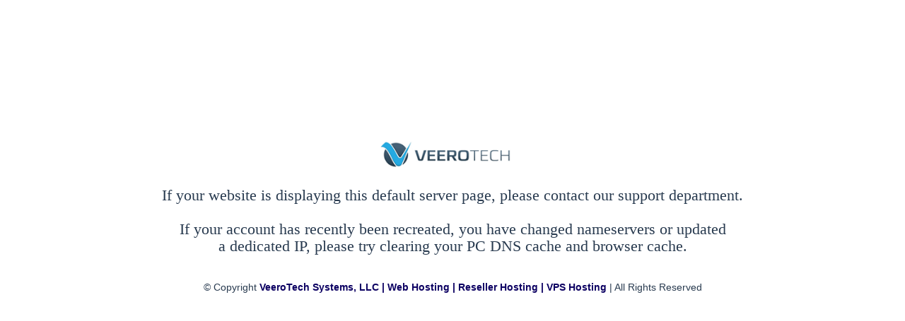

--- FILE ---
content_type: text/html
request_url: http://chicagostreets.org/cgi-sys/defaultwebpage.cgi
body_size: 842
content:
<!DOCTYPE html PUBLIC "-//W3C//DTD XHTML 1.0 Transitional//EN" "http://www.w3.org/TR/xhtml1/DTD/xhtml1-transitional.dtd">
<html xmlns="http://www.w3.org/1999/xhtml">
<head>
<!--<meta http-equiv="X-UA-Compatible" content="IE=edge,chrome=1">-->
<title>Default Server Page - Please Contact Support</title>
<meta name="viewport" content="width=device-width, initial-scale=1">
<link rel="stylesheet" href="https://www.veerotech.net/css/bootstrap.min.css">
<link rel="stylesheet" href="https://www.veerotech.net/css/bootstrap-theme.min.css">
<link rel="stylesheet" href="https://www.veerotech.net/css/icon-fonts.css">
<link rel="stylesheet" href="https://www.veerotech.net/css/main.css">
<link rel="icon" href="https://www.veerotech.net/favicon.ico" type="image/x-icon">
<link rel="shortcut icon" href="https://www.veerotech.net/favicon.ico" type="image/x-icon"></head>

<body style="background-color:#ffffff;">
<div align="center" style="margin:200px 0 0 0;">
   <a href="https://www.veerotech.net?utm_source=defaultserverpage" rel="nofollow"><img src="https://cdn.veerotech.net/img/img-logo.png" class="img-responsive" alt="VeeroTech Web Hosting" width="204px" height="45px"></a>
   <br />
   <h3>If your website is displaying this default server page, please contact our support department.
   <br /><br />
   If your account has recently been recreated, you have changed nameservers or updated <br />a dedicated IP, please try clearing your PC DNS cache and browser cache.
   </h3>
   <br />
   <p>&copy; Copyright <span><a href="https://www.veerotech.net?utm_source=defaultserverpage" rel="nofollow">VeeroTech Systems, LLC | Web Hosting | Reseller Hosting | VPS Hosting</a></span> | All Rights Reserved</p>            
</body>
</html>


--- FILE ---
content_type: text/css; charset=UTF-8
request_url: https://www.veerotech.net/css/icon-fonts.css
body_size: -178
content:
@font-face {font-family: 'veerotech';src: url('../fonts/icon-fonts/veerotech.eot?un0vl8');src: url('../fonts/icon-fonts/veerotech.eot?un0vl8#iefix') format('embedded-opentype'), url('../fonts/icon-fonts/veerotech.ttf?un0vl8') format('truetype'), url('../fonts/icon-fonts/veerotech.woff?un0vl8') format('woff'), url('../fonts/icon-fonts/veerotech.svg?un0vl8#veerotech') format('svg');font-weight: normal;font-style: normal;}[class^="icon-"], [class*=" icon-"] {font-family: 'veerotech';speak: none;font-style: normal;font-weight: normal;font-variant: normal;text-transform: none;line-height: 1;-webkit-font-smoothing: antialiased;-moz-osx-font-smoothing: grayscale;}.icon-icon-31:before {content: "\e61e";}.icon-icon-32:before {content: "\e61f";}.icon-icon-23:before {content: "\e616";}.icon-icon-24:before {content: "\e617";}.icon-icon-25:before {content: "\e618";}.icon-icon-26:before {content: "\e619";}.icon-icon-27:before {content: "\e61a";}.icon-icon-28:before {content: "\e61b";}.icon-icon-29:before {content: "\e61c";}.icon-icon-30:before {content: "\e61d";}.icon-icon-1:before {content: "\e600";}.icon-icon-2:before {content: "\e601";}.icon-icon-3:before {content: "\e602";}.icon-icon-4:before {content: "\e603";}.icon-icon-5:before {content: "\e604";}.icon-icon-6:before {content: "\e605";}.icon-icon-7:before {content: "\e606";}.icon-icon-8:before {content: "\e900";}.icon-icon-9:before {content: "\e608";}.icon-icon-10:before {content: "\e609";}.icon-icon-11:before {content: "\e60a";}.icon-icon-12:before {content: "\e60b";}.icon-icon-13:before {content: "\e60c";}.icon-icon-14:before {content: "\e60d";}.icon-icon-15:before {content: "\e60e";}.icon-icon-16:before {content: "\e60f";}.icon-icon-17:before {content: "\e610";}.icon-icon-18:before {content: "\e611";}.icon-icon-19:before {content: "\e612";}.icon-icon-20:before {content: "\e613";}.icon-icon-21:before {content: "\e614";}.icon-icon-22:before {content: "\e615";}

--- FILE ---
content_type: text/css; charset=UTF-8
request_url: https://www.veerotech.net/css/main.css
body_size: 51455
content:
 html,body, input, select, label, textarea, button{font-family: "Poppins", sans-serif;}h1,h2,h3,h4,h5,h6{font-family: "Montserrat", serif;}.main-menu, .top-bar .right {text-align: right;display: block }.selecter, .selecter *, .selecter:after, .selecter:before, a.menu-toggle-btn {box-sizing: border-box }.owl-carousel.owl-rtl, .ui-datepicker-rtl {direction: rtl }.ui-dialog .ui-dialog-title, div.selector span, div.uploader span.filename {white-space: nowrap;text-overflow: ellipsis }.close-it, .footer-top h4, .selecter-group, div.button span {text-transform: none }.resp-tabs-list li, .ui-helper-reset, .ui-menu, li, ol, ul {list-style: none }.header {background: 0 0;position: relative;z-index: 5 }.top-bar {background: /*#2d3e5d*/#0c0062;border-bottom: #e3e5e6 1px solid;padding: 5px 30px 5px 0;text-align: right;}.top-bar ul {font-size: 0;line-height: normal }.top-bar ul li {display: inline-block;padding: 0;margin-left: 30px;color: #96b3bb;font-size: 14px;font-weight: 400;line-height: 20px;position: relative }.top-bar ul li:before {position: absolute;content: '';width: 1px;height: 12px;border-left: 1px solid #FFF;top: 4px;left: -16px }.top-bar ul li:first-child:before {display: none }.top-bar ul li a {color: #fff;font-size: 12px;font-weight: 400;transition: all ease .2s;-webkit-transition: all ease .2s;-moz-transition: all ease .2s;-ms-transition: all ease .2s }.top-bar ul li a:hover {color: #6fd3fd;}.header-meta {position: relative;padding: 10px 0;background: #FFF }
 .sticky-header{display:block;position:fixed;background: #FFF;width:100%;top:0px;left:0;
    transition:all ease-out 0s;
    -webkit-transition:all ease-out 0s;
    -moz-transition:all ease-out 0s;
    -ms-transition:all ease-out 0s;
    z-index:1001;
    transform:translate(0px, -128px);
    -webkit-transform:translate(0px, -128px);
    -moz-transform:translate(0px, -128px);
    -ms-transform:translate(0px, -128px);
}
    .sticky-header.fix-it{box-shadow:0px 3px 35px 0px rgba(0, 0, 0, 0.1);transform:translate(0px, 0px);-webkit-transform:translate(0px, 0px);-moz-transform:translate(0px, 0px);-ms-transform:translate(0px, 0px);}.header-meta.fix-it {position: fixed;top: 0;left: 0;width: 100%;background: #FFF;}.header-meta.fix-it .main-menu {}.header-meta.fix-it .logo {}.header-meta.fix-it .logo a {background: url(../img/sticky-logo.png) left center no-repeat }a.menu-toggle-btn, a.menu-toggle-btn.active, a.menu-toggle-btn:hover {background: #283a4f }.header-meta.fix-it .main-menu>ul>li>a {font-size: 15px }.header-meta.fix-it .main-menu>ul>li>a.link-btn {font-size: 14px }
    .logo {display: block;position: relative }.main-menu {transition: all ease .2s;-webkit-transition: all ease .2s;-moz-transition: all ease .2s;-ms-transition: all ease .2s;padding: 16px 0 17px }.bx-wrapper .bx-controls-auto, .bx-wrapper .bx-pager, .close-it, .fa-fw, .fa-li, .owl-theme .owl-controls {text-align: center }.main-menu>ul {font-size: 0 }.main-menu>ul>li {display: inline-block;vertical-align: middle;padding: 0 10px }.main-menu>ul>li:before {content: '';width: 1px;height: 25px;border-left: #a5a6a7 1px solid;position: absolute;top: 4px;left: 0 }.main-menu>ul>li:first-child:before {display: none }.main-menu>ul>li>a {font-weight:400;font-size: 14.5px;color: #283a4f;font-weight: 500;display: block;line-height: 35px;}.main-menu>ul>li>a.active, .main-menu>ul>li>a:hover {color: #26aae2;}a.menu-toggle-btn {position: absolute;display: none;width: 42px;height: 42px;top: 75px;left: -43px;padding-top: 4px }a.menu-toggle-btn.fix-it {position: absolute;top: 12px;right: 15px }a.menu-toggle-btn span.line {position: relative;width: 65%;height: 3px;background: #FFF;margin: 6px auto;display: block;transition: all ease .3s;-webkit-transition: all ease .3s;-moz-transition: all ease .3s;-o-transition: all ease .3s;-ms-transition: all ease .3s }a.menu-toggle-btn.active span.line {position: absolute;margin: auto;top: 0;right: 0;bottom: 0;left: 0;transform-origin: center center }a.menu-toggle-btn.active span.line.a {transform: rotate(45deg) }a.menu-toggle-btn.active span.line.c {transform: rotate(-45deg) }a.menu-toggle-btn.active span.line.b {opacity: 0 }.mobile-menu {border-left: 1px solid #34b76c;position: fixed;display: block;right: -280px;top: 0;width: 280px;background: #FFF;height: 100%;z-index: 1002;transition: all ease .2s;-webkit-transition: all ease .2s;-moz-transition: all ease .2s;-ms-transition: all ease .2s;padding-top: 20px }.mobile-menu.show {right: 0 }.close-it {width: 80px;display: none;font-size: 12px;color: #CCC;background: #72bd4d;position: absolute;margin: auto;top: 0;left: 0;right: 0;border-radius: 35px;-webkit-border-radius: 35px;-moz-border-radius: 35px;-ms-border-radius: 35px }.close-it:hover {color: #FFF;background: #7ac754 }.mobile-menu ul li a {color: #2c333a;font-size: 14px;display: inline-block;padding: 6px 26px;line-height: normal }.mobile-menu ul li a.active, .mobile-menu ul li a:hover {color: #34b76c }.mobile-menu .container {width: 100% }.mobile-menu .container span a {color: #2c333a }@media screen and (max-width:1225px) {.mobile-menu a.close-it, a.menu-toggle-btn {display: block }.main-menu {display: none }a.menu-toggle-btn {top: 47px }}@media screen and (max-width:1225px) {.top-bar a {font-size: 12px }}@media screen and (max-width:1225px) {a.menu-toggle-btn {top: 12px }.top-bar {display: none }}.fa, .fa-stack {display: inline-block }.animated {-webkit-animation-duration: 1s;animation-duration: 1s;-webkit-animation-fill-mode: both;animation-fill-mode: both }.animated.infinite {-webkit-animation-iteration-count: infinite;animation-iteration-count: infinite }.animated.hinge {-webkit-animation-duration: 2s;animation-duration: 2s }@-webkit-keyframes bounce {0%, 100%, 20%, 53%, 80% {-webkit-transition-timing-function: cubic-bezier(.215, .61, .355, 1);transition-timing-function: cubic-bezier(.215, .61, .355, 1);-webkit-transform: translate3d(0, 0, 0);transform: translate3d(0, 0, 0) }40%, 43% {-webkit-transition-timing-function: cubic-bezier(.755, .050, .855, .060);transition-timing-function: cubic-bezier(.755, .050, .855, .060);-webkit-transform: translate3d(0, -30px, 0);transform: translate3d(0, -30px, 0) }70% {-webkit-transition-timing-function: cubic-bezier(.755, .050, .855, .060);transition-timing-function: cubic-bezier(.755, .050, .855, .060);-webkit-transform: translate3d(0, -15px, 0);transform: translate3d(0, -15px, 0) }90% {-webkit-transform: translate3d(0, -4px, 0);transform: translate3d(0, -4px, 0) }}@keyframes bounce {0%, 100%, 20%, 53%, 80% {-webkit-transition-timing-function: cubic-bezier(.215, .61, .355, 1);transition-timing-function: cubic-bezier(.215, .61, .355, 1);-webkit-transform: translate3d(0, 0, 0);-ms-transform: translate3d(0, 0, 0);transform: translate3d(0, 0, 0) }40%, 43% {-webkit-transition-timing-function: cubic-bezier(.755, .050, .855, .060);transition-timing-function: cubic-bezier(.755, .050, .855, .060);-webkit-transform: translate3d(0, -30px, 0);-ms-transform: translate3d(0, -30px, 0);transform: translate3d(0, -30px, 0) }70% {-webkit-transition-timing-function: cubic-bezier(.755, .050, .855, .060);transition-timing-function: cubic-bezier(.755, .050, .855, .060);-webkit-transform: translate3d(0, -15px, 0);-ms-transform: translate3d(0, -15px, 0);transform: translate3d(0, -15px, 0) }90% {-webkit-transform: translate3d(0, -4px, 0);-ms-transform: translate3d(0, -4px, 0);transform: translate3d(0, -4px, 0) }}.bounce {-webkit-animation-name: bounce;animation-name: bounce;-webkit-transform-origin: center bottom;-ms-transform-origin: center bottom;transform-origin: center bottom }@-webkit-keyframes flash {0%, 100%, 50% {opacity: 1 }25%, 75% {opacity: 0 }}@keyframes flash {0%, 100%, 50% {opacity: 1 }25%, 75% {opacity: 0 }}.flash {-webkit-animation-name: flash;animation-name: flash }@-webkit-keyframes pulse {0%, 100% {-webkit-transform: scale3d(1, 1, 1);transform: scale3d(1, 1, 1) }50% {-webkit-transform: scale3d(1.05, 1.05, 1.05);transform: scale3d(1.05, 1.05, 1.05) }}@keyframes pulse {0%, 100% {-webkit-transform: scale3d(1, 1, 1);-ms-transform: scale3d(1, 1, 1);transform: scale3d(1, 1, 1) }50% {-webkit-transform: scale3d(1.05, 1.05, 1.05);-ms-transform: scale3d(1.05, 1.05, 1.05);transform: scale3d(1.05, 1.05, 1.05) }}.pulse {-webkit-animation-name: pulse;animation-name: pulse }@-webkit-keyframes rubberBand {0%, 100% {-webkit-transform: scale3d(1, 1, 1);transform: scale3d(1, 1, 1) }30% {-webkit-transform: scale3d(1.25, .75, 1);transform: scale3d(1.25, .75, 1) }40% {-webkit-transform: scale3d(.75, 1.25, 1);transform: scale3d(.75, 1.25, 1) }50% {-webkit-transform: scale3d(1.15, .85, 1);transform: scale3d(1.15, .85, 1) }65% {-webkit-transform: scale3d(.95, 1.05, 1);transform: scale3d(.95, 1.05, 1) }75% {-webkit-transform: scale3d(1.05, .95, 1);transform: scale3d(1.05, .95, 1) }}@keyframes rubberBand {0%, 100% {-webkit-transform: scale3d(1, 1, 1);-ms-transform: scale3d(1, 1, 1);transform: scale3d(1, 1, 1) }30% {-webkit-transform: scale3d(1.25, .75, 1);-ms-transform: scale3d(1.25, .75, 1);transform: scale3d(1.25, .75, 1) }40% {-webkit-transform: scale3d(.75, 1.25, 1);-ms-transform: scale3d(.75, 1.25, 1);transform: scale3d(.75, 1.25, 1) }50% {-webkit-transform: scale3d(1.15, .85, 1);-ms-transform: scale3d(1.15, .85, 1);transform: scale3d(1.15, .85, 1) }65% {-webkit-transform: scale3d(.95, 1.05, 1);-ms-transform: scale3d(.95, 1.05, 1);transform: scale3d(.95, 1.05, 1) }75% {-webkit-transform: scale3d(1.05, .95, 1);-ms-transform: scale3d(1.05, .95, 1);transform: scale3d(1.05, .95, 1) }}.rubberBand {-webkit-animation-name: rubberBand;animation-name: rubberBand }@-webkit-keyframes shake {0%, 100% {-webkit-transform: translate3d(0, 0, 0);transform: translate3d(0, 0, 0) }10%, 30%, 50%, 70%, 90% {-webkit-transform: translate3d(-10px, 0, 0);transform: translate3d(-10px, 0, 0) }20%, 40%, 60%, 80% {-webkit-transform: translate3d(10px, 0, 0);transform: translate3d(10px, 0, 0) }}@keyframes shake {0%, 100% {-webkit-transform: translate3d(0, 0, 0);-ms-transform: translate3d(0, 0, 0);transform: translate3d(0, 0, 0) }10%, 30%, 50%, 70%, 90% {-webkit-transform: translate3d(-10px, 0, 0);-ms-transform: translate3d(-10px, 0, 0);transform: translate3d(-10px, 0, 0) }20%, 40%, 60%, 80% {-webkit-transform: translate3d(10px, 0, 0);-ms-transform: translate3d(10px, 0, 0);transform: translate3d(10px, 0, 0) }}.shake {-webkit-animation-name: shake;animation-name: shake }@-webkit-keyframes swing {20% {-webkit-transform: rotate3d(0, 0, 1, 15deg);transform: rotate3d(0, 0, 1, 15deg) }40% {-webkit-transform: rotate3d(0, 0, 1, -10deg);transform: rotate3d(0, 0, 1, -10deg) }60% {-webkit-transform: rotate3d(0, 0, 1, 5deg);transform: rotate3d(0, 0, 1, 5deg) }80% {-webkit-transform: rotate3d(0, 0, 1, -5deg);transform: rotate3d(0, 0, 1, -5deg) }100% {-webkit-transform: rotate3d(0, 0, 1, 0deg);transform: rotate3d(0, 0, 1, 0deg) }}@keyframes swing {20% {-webkit-transform: rotate3d(0, 0, 1, 15deg);-ms-transform: rotate3d(0, 0, 1, 15deg);transform: rotate3d(0, 0, 1, 15deg) }40% {-webkit-transform: rotate3d(0, 0, 1, -10deg);-ms-transform: rotate3d(0, 0, 1, -10deg);transform: rotate3d(0, 0, 1, -10deg) }60% {-webkit-transform: rotate3d(0, 0, 1, 5deg);-ms-transform: rotate3d(0, 0, 1, 5deg);transform: rotate3d(0, 0, 1, 5deg) }80% {-webkit-transform: rotate3d(0, 0, 1, -5deg);-ms-transform: rotate3d(0, 0, 1, -5deg);transform: rotate3d(0, 0, 1, -5deg) }100% {-webkit-transform: rotate3d(0, 0, 1, 0deg);-ms-transform: rotate3d(0, 0, 1, 0deg);transform: rotate3d(0, 0, 1, 0deg) }}.swing {-webkit-transform-origin: top center;-ms-transform-origin: top center;transform-origin: top center;-webkit-animation-name: swing;animation-name: swing }@-webkit-keyframes tada {0%, 100% {-webkit-transform: scale3d(1, 1, 1);transform: scale3d(1, 1, 1) }10%, 20% {-webkit-transform: scale3d(.9, .9, .9) rotate3d(0, 0, 1, -3deg);transform: scale3d(.9, .9, .9) rotate3d(0, 0, 1, -3deg) }30%, 50%, 70%, 90% {-webkit-transform: scale3d(1.1, 1.1, 1.1) rotate3d(0, 0, 1, 3deg);transform: scale3d(1.1, 1.1, 1.1) rotate3d(0, 0, 1, 3deg) }40%, 60%, 80% {-webkit-transform: scale3d(1.1, 1.1, 1.1) rotate3d(0, 0, 1, -3deg);transform: scale3d(1.1, 1.1, 1.1) rotate3d(0, 0, 1, -3deg) }}@keyframes tada {0%, 100% {-webkit-transform: scale3d(1, 1, 1);-ms-transform: scale3d(1, 1, 1);transform: scale3d(1, 1, 1) }10%, 20% {-webkit-transform: scale3d(.9, .9, .9) rotate3d(0, 0, 1, -3deg);-ms-transform: scale3d(.9, .9, .9) rotate3d(0, 0, 1, -3deg);transform: scale3d(.9, .9, .9) rotate3d(0, 0, 1, -3deg) }30%, 50%, 70%, 90% {-webkit-transform: scale3d(1.1, 1.1, 1.1) rotate3d(0, 0, 1, 3deg);-ms-transform: scale3d(1.1, 1.1, 1.1) rotate3d(0, 0, 1, 3deg);transform: scale3d(1.1, 1.1, 1.1) rotate3d(0, 0, 1, 3deg) }40%, 60%, 80% {-webkit-transform: scale3d(1.1, 1.1, 1.1) rotate3d(0, 0, 1, -3deg);-ms-transform: scale3d(1.1, 1.1, 1.1) rotate3d(0, 0, 1, -3deg);transform: scale3d(1.1, 1.1, 1.1) rotate3d(0, 0, 1, -3deg) }}.tada {-webkit-animation-name: tada;animation-name: tada }@-webkit-keyframes wobble {0%, 100% {-webkit-transform: none;transform: none }15% {-webkit-transform: translate3d(-25%, 0, 0) rotate3d(0, 0, 1, -5deg);transform: translate3d(-25%, 0, 0) rotate3d(0, 0, 1, -5deg) }30% {-webkit-transform: translate3d(20%, 0, 0) rotate3d(0, 0, 1, 3deg);transform: translate3d(20%, 0, 0) rotate3d(0, 0, 1, 3deg) }45% {-webkit-transform: translate3d(-15%, 0, 0) rotate3d(0, 0, 1, -3deg);transform: translate3d(-15%, 0, 0) rotate3d(0, 0, 1, -3deg) }60% {-webkit-transform: translate3d(10%, 0, 0) rotate3d(0, 0, 1, 2deg);transform: translate3d(10%, 0, 0) rotate3d(0, 0, 1, 2deg) }75% {-webkit-transform: translate3d(-5%, 0, 0) rotate3d(0, 0, 1, -1deg);transform: translate3d(-5%, 0, 0) rotate3d(0, 0, 1, -1deg) }}@keyframes wobble {0%, 100% {-webkit-transform: none;-ms-transform: none;transform: none }15% {-webkit-transform: translate3d(-25%, 0, 0) rotate3d(0, 0, 1, -5deg);-ms-transform: translate3d(-25%, 0, 0) rotate3d(0, 0, 1, -5deg);transform: translate3d(-25%, 0, 0) rotate3d(0, 0, 1, -5deg) }30% {-webkit-transform: translate3d(20%, 0, 0) rotate3d(0, 0, 1, 3deg);-ms-transform: translate3d(20%, 0, 0) rotate3d(0, 0, 1, 3deg);transform: translate3d(20%, 0, 0) rotate3d(0, 0, 1, 3deg) }45% {-webkit-transform: translate3d(-15%, 0, 0) rotate3d(0, 0, 1, -3deg);-ms-transform: translate3d(-15%, 0, 0) rotate3d(0, 0, 1, -3deg);transform: translate3d(-15%, 0, 0) rotate3d(0, 0, 1, -3deg) }60% {-webkit-transform: translate3d(10%, 0, 0) rotate3d(0, 0, 1, 2deg);-ms-transform: translate3d(10%, 0, 0) rotate3d(0, 0, 1, 2deg);transform: translate3d(10%, 0, 0) rotate3d(0, 0, 1, 2deg) }75% {-webkit-transform: translate3d(-5%, 0, 0) rotate3d(0, 0, 1, -1deg);-ms-transform: translate3d(-5%, 0, 0) rotate3d(0, 0, 1, -1deg);transform: translate3d(-5%, 0, 0) rotate3d(0, 0, 1, -1deg) }}.wobble {-webkit-animation-name: wobble;animation-name: wobble }@-webkit-keyframes bounceIn {0%, 100%, 20%, 40%, 60%, 80% {-webkit-transition-timing-function: cubic-bezier(.215, .61, .355, 1);transition-timing-function: cubic-bezier(.215, .61, .355, 1) }0% {opacity: 0;-webkit-transform: scale3d(.3, .3, .3);transform: scale3d(.3, .3, .3) }20% {-webkit-transform: scale3d(1.1, 1.1, 1.1);transform: scale3d(1.1, 1.1, 1.1) }40% {-webkit-transform: scale3d(.9, .9, .9);transform: scale3d(.9, .9, .9) }60% {opacity: 1;-webkit-transform: scale3d(1.03, 1.03, 1.03);transform: scale3d(1.03, 1.03, 1.03) }80% {-webkit-transform: scale3d(.97, .97, .97);transform: scale3d(.97, .97, .97) }100% {opacity: 1;-webkit-transform: scale3d(1, 1, 1);transform: scale3d(1, 1, 1) }}@keyframes bounceIn {0%, 100%, 20%, 40%, 60%, 80% {-webkit-transition-timing-function: cubic-bezier(.215, .61, .355, 1);transition-timing-function: cubic-bezier(.215, .61, .355, 1) }0% {opacity: 0;-webkit-transform: scale3d(.3, .3, .3);-ms-transform: scale3d(.3, .3, .3);transform: scale3d(.3, .3, .3) }20% {-webkit-transform: scale3d(1.1, 1.1, 1.1);-ms-transform: scale3d(1.1, 1.1, 1.1);transform: scale3d(1.1, 1.1, 1.1) }40% {-webkit-transform: scale3d(.9, .9, .9);-ms-transform: scale3d(.9, .9, .9);transform: scale3d(.9, .9, .9) }60% {opacity: 1;-webkit-transform: scale3d(1.03, 1.03, 1.03);-ms-transform: scale3d(1.03, 1.03, 1.03);transform: scale3d(1.03, 1.03, 1.03) }80% {-webkit-transform: scale3d(.97, .97, .97);-ms-transform: scale3d(.97, .97, .97);transform: scale3d(.97, .97, .97) }100% {opacity: 1;-webkit-transform: scale3d(1, 1, 1);-ms-transform: scale3d(1, 1, 1);transform: scale3d(1, 1, 1) }}.bounceIn {-webkit-animation-name: bounceIn;animation-name: bounceIn;-webkit-animation-duration: .75s;animation-duration: .75s }.bounceOut, .flipOutX {-webkit-animation-duration: .75s }@-webkit-keyframes bounceInDown {0%, 100%, 60%, 75%, 90% {-webkit-transition-timing-function: cubic-bezier(.215, .61, .355, 1);transition-timing-function: cubic-bezier(.215, .61, .355, 1) }0% {opacity: 0;-webkit-transform: translate3d(0, -3000px, 0);transform: translate3d(0, -3000px, 0) }60% {opacity: 1;-webkit-transform: translate3d(0, 25px, 0);transform: translate3d(0, 25px, 0) }75% {-webkit-transform: translate3d(0, -10px, 0);transform: translate3d(0, -10px, 0) }90% {-webkit-transform: translate3d(0, 5px, 0);transform: translate3d(0, 5px, 0) }100% {-webkit-transform: none;transform: none }}@keyframes bounceInDown {0%, 100%, 60%, 75%, 90% {-webkit-transition-timing-function: cubic-bezier(.215, .61, .355, 1);transition-timing-function: cubic-bezier(.215, .61, .355, 1) }0% {opacity: 0;-webkit-transform: translate3d(0, -3000px, 0);-ms-transform: translate3d(0, -3000px, 0);transform: translate3d(0, -3000px, 0) }60% {opacity: 1;-webkit-transform: translate3d(0, 25px, 0);-ms-transform: translate3d(0, 25px, 0);transform: translate3d(0, 25px, 0) }75% {-webkit-transform: translate3d(0, -10px, 0);-ms-transform: translate3d(0, -10px, 0);transform: translate3d(0, -10px, 0) }90% {-webkit-transform: translate3d(0, 5px, 0);-ms-transform: translate3d(0, 5px, 0);transform: translate3d(0, 5px, 0) }100% {-webkit-transform: none;-ms-transform: none;transform: none }}.bounceInDown {-webkit-animation-name: bounceInDown;animation-name: bounceInDown }@-webkit-keyframes bounceInLeft {0%, 100%, 60%, 75%, 90% {-webkit-transition-timing-function: cubic-bezier(.215, .61, .355, 1);transition-timing-function: cubic-bezier(.215, .61, .355, 1) }0% {opacity: 0;-webkit-transform: translate3d(-3000px, 0, 0);transform: translate3d(-3000px, 0, 0) }60% {opacity: 1;-webkit-transform: translate3d(25px, 0, 0);transform: translate3d(25px, 0, 0) }75% {-webkit-transform: translate3d(-10px, 0, 0);transform: translate3d(-10px, 0, 0) }90% {-webkit-transform: translate3d(5px, 0, 0);transform: translate3d(5px, 0, 0) }100% {-webkit-transform: none;transform: none }}@keyframes bounceInLeft {0%, 100%, 60%, 75%, 90% {-webkit-transition-timing-function: cubic-bezier(.215, .61, .355, 1);transition-timing-function: cubic-bezier(.215, .61, .355, 1) }0% {opacity: 0;-webkit-transform: translate3d(-3000px, 0, 0);-ms-transform: translate3d(-3000px, 0, 0);transform: translate3d(-3000px, 0, 0) }60% {opacity: 1;-webkit-transform: translate3d(25px, 0, 0);-ms-transform: translate3d(25px, 0, 0);transform: translate3d(25px, 0, 0) }75% {-webkit-transform: translate3d(-10px, 0, 0);-ms-transform: translate3d(-10px, 0, 0);transform: translate3d(-10px, 0, 0) }90% {-webkit-transform: translate3d(5px, 0, 0);-ms-transform: translate3d(5px, 0, 0);transform: translate3d(5px, 0, 0) }100% {-webkit-transform: none;-ms-transform: none;transform: none }}.bounceInLeft {-webkit-animation-name: bounceInLeft;animation-name: bounceInLeft }@-webkit-keyframes bounceInRight {0%, 100%, 60%, 75%, 90% {-webkit-transition-timing-function: cubic-bezier(.215, .61, .355, 1);transition-timing-function: cubic-bezier(.215, .61, .355, 1) }0% {opacity: 0;-webkit-transform: translate3d(3000px, 0, 0);transform: translate3d(3000px, 0, 0) }60% {opacity: 1;-webkit-transform: translate3d(-25px, 0, 0);transform: translate3d(-25px, 0, 0) }75% {-webkit-transform: translate3d(10px, 0, 0);transform: translate3d(10px, 0, 0) }90% {-webkit-transform: translate3d(-5px, 0, 0);transform: translate3d(-5px, 0, 0) }100% {-webkit-transform: none;transform: none }}@keyframes bounceInRight {0%, 100%, 60%, 75%, 90% {-webkit-transition-timing-function: cubic-bezier(.215, .61, .355, 1);transition-timing-function: cubic-bezier(.215, .61, .355, 1) }0% {opacity: 0;-webkit-transform: translate3d(3000px, 0, 0);-ms-transform: translate3d(3000px, 0, 0);transform: translate3d(3000px, 0, 0) }60% {opacity: 1;-webkit-transform: translate3d(-25px, 0, 0);-ms-transform: translate3d(-25px, 0, 0);transform: translate3d(-25px, 0, 0) }75% {-webkit-transform: translate3d(10px, 0, 0);-ms-transform: translate3d(10px, 0, 0);transform: translate3d(10px, 0, 0) }90% {-webkit-transform: translate3d(-5px, 0, 0);-ms-transform: translate3d(-5px, 0, 0);transform: translate3d(-5px, 0, 0) }100% {-webkit-transform: none;-ms-transform: none;transform: none }}.bounceInRight {-webkit-animation-name: bounceInRight;animation-name: bounceInRight }@-webkit-keyframes bounceInUp {0%, 100%, 60%, 75%, 90% {-webkit-transition-timing-function: cubic-bezier(.215, .61, .355, 1);transition-timing-function: cubic-bezier(.215, .61, .355, 1) }0% {opacity: 0;-webkit-transform: translate3d(0, 3000px, 0);transform: translate3d(0, 3000px, 0) }60% {opacity: 1;-webkit-transform: translate3d(0, -20px, 0);transform: translate3d(0, -20px, 0) }75% {-webkit-transform: translate3d(0, 10px, 0);transform: translate3d(0, 10px, 0) }90% {-webkit-transform: translate3d(0, -5px, 0);transform: translate3d(0, -5px, 0) }100% {-webkit-transform: translate3d(0, 0, 0);transform: translate3d(0, 0, 0) }}@keyframes bounceInUp {0%, 100%, 60%, 75%, 90% {-webkit-transition-timing-function: cubic-bezier(.215, .61, .355, 1);transition-timing-function: cubic-bezier(.215, .61, .355, 1) }0% {opacity: 0;-webkit-transform: translate3d(0, 3000px, 0);-ms-transform: translate3d(0, 3000px, 0);transform: translate3d(0, 3000px, 0) }60% {opacity: 1;-webkit-transform: translate3d(0, -20px, 0);-ms-transform: translate3d(0, -20px, 0);transform: translate3d(0, -20px, 0) }75% {-webkit-transform: translate3d(0, 10px, 0);-ms-transform: translate3d(0, 10px, 0);transform: translate3d(0, 10px, 0) }90% {-webkit-transform: translate3d(0, -5px, 0);-ms-transform: translate3d(0, -5px, 0);transform: translate3d(0, -5px, 0) }100% {-webkit-transform: translate3d(0, 0, 0);-ms-transform: translate3d(0, 0, 0);transform: translate3d(0, 0, 0) }}.bounceInUp {-webkit-animation-name: bounceInUp;animation-name: bounceInUp }@-webkit-keyframes bounceOut {20% {-webkit-transform: scale3d(.9, .9, .9);transform: scale3d(.9, .9, .9) }50%, 55% {opacity: 1;-webkit-transform: scale3d(1.1, 1.1, 1.1);transform: scale3d(1.1, 1.1, 1.1) }100% {opacity: 0;-webkit-transform: scale3d(.3, .3, .3);transform: scale3d(.3, .3, .3) }}@keyframes bounceOut {20% {-webkit-transform: scale3d(.9, .9, .9);-ms-transform: scale3d(.9, .9, .9);transform: scale3d(.9, .9, .9) }50%, 55% {opacity: 1;-webkit-transform: scale3d(1.1, 1.1, 1.1);-ms-transform: scale3d(1.1, 1.1, 1.1);transform: scale3d(1.1, 1.1, 1.1) }100% {opacity: 0;-webkit-transform: scale3d(.3, .3, .3);-ms-transform: scale3d(.3, .3, .3);transform: scale3d(.3, .3, .3) }}.bounceOut {-webkit-animation-name: bounceOut;animation-name: bounceOut;animation-duration: .75s }@-webkit-keyframes bounceOutDown {20% {-webkit-transform: translate3d(0, 10px, 0);transform: translate3d(0, 10px, 0) }40%, 45% {opacity: 1;-webkit-transform: translate3d(0, -20px, 0);transform: translate3d(0, -20px, 0) }100% {opacity: 0;-webkit-transform: translate3d(0, 2000px, 0);transform: translate3d(0, 2000px, 0) }}@keyframes bounceOutDown {20% {-webkit-transform: translate3d(0, 10px, 0);-ms-transform: translate3d(0, 10px, 0);transform: translate3d(0, 10px, 0) }40%, 45% {opacity: 1;-webkit-transform: translate3d(0, -20px, 0);-ms-transform: translate3d(0, -20px, 0);transform: translate3d(0, -20px, 0) }100% {opacity: 0;-webkit-transform: translate3d(0, 2000px, 0);-ms-transform: translate3d(0, 2000px, 0);transform: translate3d(0, 2000px, 0) }}.bounceOutDown {-webkit-animation-name: bounceOutDown;animation-name: bounceOutDown }@-webkit-keyframes bounceOutLeft {20% {opacity: 1;-webkit-transform: translate3d(20px, 0, 0);transform: translate3d(20px, 0, 0) }100% {opacity: 0;-webkit-transform: translate3d(-2000px, 0, 0);transform: translate3d(-2000px, 0, 0) }}@keyframes bounceOutLeft {20% {opacity: 1;-webkit-transform: translate3d(20px, 0, 0);-ms-transform: translate3d(20px, 0, 0);transform: translate3d(20px, 0, 0) }100% {opacity: 0;-webkit-transform: translate3d(-2000px, 0, 0);-ms-transform: translate3d(-2000px, 0, 0);transform: translate3d(-2000px, 0, 0) }}.bounceOutLeft {-webkit-animation-name: bounceOutLeft;animation-name: bounceOutLeft }@-webkit-keyframes bounceOutRight {20% {opacity: 1;-webkit-transform: translate3d(-20px, 0, 0);transform: translate3d(-20px, 0, 0) }100% {opacity: 0;-webkit-transform: translate3d(2000px, 0, 0);transform: translate3d(2000px, 0, 0) }}@keyframes bounceOutRight {20% {opacity: 1;-webkit-transform: translate3d(-20px, 0, 0);-ms-transform: translate3d(-20px, 0, 0);transform: translate3d(-20px, 0, 0) }100% {opacity: 0;-webkit-transform: translate3d(2000px, 0, 0);-ms-transform: translate3d(2000px, 0, 0);transform: translate3d(2000px, 0, 0) }}.bounceOutRight {-webkit-animation-name: bounceOutRight;animation-name: bounceOutRight }@-webkit-keyframes bounceOutUp {20% {-webkit-transform: translate3d(0, -10px, 0);transform: translate3d(0, -10px, 0) }40%, 45% {opacity: 1;-webkit-transform: translate3d(0, 20px, 0);transform: translate3d(0, 20px, 0) }100% {opacity: 0;-webkit-transform: translate3d(0, -2000px, 0);transform: translate3d(0, -2000px, 0) }}@keyframes bounceOutUp {20% {-webkit-transform: translate3d(0, -10px, 0);-ms-transform: translate3d(0, -10px, 0);transform: translate3d(0, -10px, 0) }40%, 45% {opacity: 1;-webkit-transform: translate3d(0, 20px, 0);-ms-transform: translate3d(0, 20px, 0);transform: translate3d(0, 20px, 0) }100% {opacity: 0;-webkit-transform: translate3d(0, -2000px, 0);-ms-transform: translate3d(0, -2000px, 0);transform: translate3d(0, -2000px, 0) }}.bounceOutUp {-webkit-animation-name: bounceOutUp;animation-name: bounceOutUp }@-webkit-keyframes fadeIn {0% {opacity: 0 }100% {opacity: 1 }}@keyframes fadeIn {0% {opacity: 0 }100% {opacity: 1 }}.fadeIn {-webkit-animation-name: fadeIn;animation-name: fadeIn }@-webkit-keyframes fadeInDown {0% {opacity: 0;-webkit-transform: translate3d(0, -100%, 0);transform: translate3d(0, -100%, 0) }100% {opacity: 1;-webkit-transform: none;transform: none }}@keyframes fadeInDown {0% {opacity: 0;-webkit-transform: translate3d(0, -100%, 0);-ms-transform: translate3d(0, -100%, 0);transform: translate3d(0, -100%, 0) }100% {opacity: 1;-webkit-transform: none;-ms-transform: none;transform: none }}.fadeInDown {-webkit-animation-name: fadeInDown;animation-name: fadeInDown }@-webkit-keyframes fadeInDownBig {0% {opacity: 0;-webkit-transform: translate3d(0, -2000px, 0);transform: translate3d(0, -2000px, 0) }100% {opacity: 1;-webkit-transform: none;transform: none }}@keyframes fadeInDownBig {0% {opacity: 0;-webkit-transform: translate3d(0, -2000px, 0);-ms-transform: translate3d(0, -2000px, 0);transform: translate3d(0, -2000px, 0) }100% {opacity: 1;-webkit-transform: none;-ms-transform: none;transform: none }}.fadeInDownBig {-webkit-animation-name: fadeInDownBig;animation-name: fadeInDownBig }@-webkit-keyframes fadeInLeft {0% {opacity: 0;-webkit-transform: translate3d(-100%, 0, 0);transform: translate3d(-100%, 0, 0) }100% {opacity: 1;-webkit-transform: none;transform: none }}@keyframes fadeInLeft {0% {opacity: 0;-webkit-transform: translate3d(-100%, 0, 0);-ms-transform: translate3d(-100%, 0, 0);transform: translate3d(-100%, 0, 0) }100% {opacity: 1;-webkit-transform: none;-ms-transform: none;transform: none }}.fadeInLeft {-webkit-animation-name: fadeInLeft;animation-name: fadeInLeft }@-webkit-keyframes fadeInLeftBig {0% {opacity: 0;-webkit-transform: translate3d(-2000px, 0, 0);transform: translate3d(-2000px, 0, 0) }100% {opacity: 1;-webkit-transform: none;transform: none }}@keyframes fadeInLeftBig {0% {opacity: 0;-webkit-transform: translate3d(-2000px, 0, 0);-ms-transform: translate3d(-2000px, 0, 0);transform: translate3d(-2000px, 0, 0) }100% {opacity: 1;-webkit-transform: none;-ms-transform: none;transform: none }}.fadeInLeftBig {-webkit-animation-name: fadeInLeftBig;animation-name: fadeInLeftBig }@-webkit-keyframes fadeInRight {0% {opacity: 0;-webkit-transform: translate3d(100%, 0, 0);transform: translate3d(100%, 0, 0) }100% {opacity: 1;-webkit-transform: none;transform: none }}@keyframes fadeInRight {0% {opacity: 0;-webkit-transform: translate3d(100%, 0, 0);-ms-transform: translate3d(100%, 0, 0);transform: translate3d(100%, 0, 0) }100% {opacity: 1;-webkit-transform: none;-ms-transform: none;transform: none }}.fadeInRight {-webkit-animation-name: fadeInRight;animation-name: fadeInRight }@-webkit-keyframes fadeInRightBig {0% {opacity: 0;-webkit-transform: translate3d(2000px, 0, 0);transform: translate3d(2000px, 0, 0) }100% {opacity: 1;-webkit-transform: none;transform: none }}@keyframes fadeInRightBig {0% {opacity: 0;-webkit-transform: translate3d(2000px, 0, 0);-ms-transform: translate3d(2000px, 0, 0);transform: translate3d(2000px, 0, 0) }100% {opacity: 1;-webkit-transform: none;-ms-transform: none;transform: none }}.fadeInRightBig {-webkit-animation-name: fadeInRightBig;animation-name: fadeInRightBig }@-webkit-keyframes fadeInUp {0% {opacity: 0;-webkit-transform: translate3d(0, 100%, 0);transform: translate3d(0, 100%, 0) }100% {opacity: 1;-webkit-transform: none;transform: none }}@keyframes fadeInUp {0% {opacity: 0;-webkit-transform: translate3d(0, 100%, 0);-ms-transform: translate3d(0, 100%, 0);transform: translate3d(0, 100%, 0) }100% {opacity: 1;-webkit-transform: none;-ms-transform: none;transform: none }}.fadeInUp {-webkit-animation-name: fadeInUp;animation-name: fadeInUp }@-webkit-keyframes fadeInUpBig {0% {opacity: 0;-webkit-transform: translate3d(0, 2000px, 0);transform: translate3d(0, 2000px, 0) }100% {opacity: 1;-webkit-transform: none;transform: none }}@keyframes fadeInUpBig {0% {opacity: 0;-webkit-transform: translate3d(0, 2000px, 0);-ms-transform: translate3d(0, 2000px, 0);transform: translate3d(0, 2000px, 0) }100% {opacity: 1;-webkit-transform: none;-ms-transform: none;transform: none }}.fadeInUpBig {-webkit-animation-name: fadeInUpBig;animation-name: fadeInUpBig }.fadeOut {-webkit-animation-name: fadeOut;animation-name: fadeOut }@-webkit-keyframes fadeOutDown {0% {opacity: 1 }100% {opacity: 0;-webkit-transform: translate3d(0, 100%, 0);transform: translate3d(0, 100%, 0) }}@keyframes fadeOutDown {0% {opacity: 1 }100% {opacity: 0;-webkit-transform: translate3d(0, 100%, 0);-ms-transform: translate3d(0, 100%, 0);transform: translate3d(0, 100%, 0) }}.fadeOutDown {-webkit-animation-name: fadeOutDown;animation-name: fadeOutDown }@-webkit-keyframes fadeOutDownBig {0% {opacity: 1 }100% {opacity: 0;-webkit-transform: translate3d(0, 2000px, 0);transform: translate3d(0, 2000px, 0) }}@keyframes fadeOutDownBig {0% {opacity: 1 }100% {opacity: 0;-webkit-transform: translate3d(0, 2000px, 0);-ms-transform: translate3d(0, 2000px, 0);transform: translate3d(0, 2000px, 0) }}.fadeOutDownBig {-webkit-animation-name: fadeOutDownBig;animation-name: fadeOutDownBig }@-webkit-keyframes fadeOutLeft {0% {opacity: 1 }100% {opacity: 0;-webkit-transform: translate3d(-100%, 0, 0);transform: translate3d(-100%, 0, 0) }}@keyframes fadeOutLeft {0% {opacity: 1 }100% {opacity: 0;-webkit-transform: translate3d(-100%, 0, 0);-ms-transform: translate3d(-100%, 0, 0);transform: translate3d(-100%, 0, 0) }}.fadeOutLeft {-webkit-animation-name: fadeOutLeft;animation-name: fadeOutLeft }@-webkit-keyframes fadeOutLeftBig {0% {opacity: 1 }100% {opacity: 0;-webkit-transform: translate3d(-2000px, 0, 0);transform: translate3d(-2000px, 0, 0) }}@keyframes fadeOutLeftBig {0% {opacity: 1 }100% {opacity: 0;-webkit-transform: translate3d(-2000px, 0, 0);-ms-transform: translate3d(-2000px, 0, 0);transform: translate3d(-2000px, 0, 0) }}.fadeOutLeftBig {-webkit-animation-name: fadeOutLeftBig;animation-name: fadeOutLeftBig }@-webkit-keyframes fadeOutRight {0% {opacity: 1 }100% {opacity: 0;-webkit-transform: translate3d(100%, 0, 0);transform: translate3d(100%, 0, 0) }}@keyframes fadeOutRight {0% {opacity: 1 }100% {opacity: 0;-webkit-transform: translate3d(100%, 0, 0);-ms-transform: translate3d(100%, 0, 0);transform: translate3d(100%, 0, 0) }}.fadeOutRight {-webkit-animation-name: fadeOutRight;animation-name: fadeOutRight }@-webkit-keyframes fadeOutRightBig {0% {opacity: 1 }100% {opacity: 0;-webkit-transform: translate3d(2000px, 0, 0);transform: translate3d(2000px, 0, 0) }}@keyframes fadeOutRightBig {0% {opacity: 1 }100% {opacity: 0;-webkit-transform: translate3d(2000px, 0, 0);-ms-transform: translate3d(2000px, 0, 0);transform: translate3d(2000px, 0, 0) }}.fadeOutRightBig {-webkit-animation-name: fadeOutRightBig;animation-name: fadeOutRightBig }@-webkit-keyframes fadeOutUp {0% {opacity: 1 }100% {opacity: 0;-webkit-transform: translate3d(0, -100%, 0);transform: translate3d(0, -100%, 0) }}@keyframes fadeOutUp {0% {opacity: 1 }100% {opacity: 0;-webkit-transform: translate3d(0, -100%, 0);-ms-transform: translate3d(0, -100%, 0);transform: translate3d(0, -100%, 0) }}.fadeOutUp {-webkit-animation-name: fadeOutUp;animation-name: fadeOutUp }@-webkit-keyframes fadeOutUpBig {0% {opacity: 1 }100% {opacity: 0;-webkit-transform: translate3d(0, -2000px, 0);transform: translate3d(0, -2000px, 0) }}@keyframes fadeOutUpBig {0% {opacity: 1 }100% {opacity: 0;-webkit-transform: translate3d(0, -2000px, 0);-ms-transform: translate3d(0, -2000px, 0);transform: translate3d(0, -2000px, 0) }}.fadeOutUpBig {-webkit-animation-name: fadeOutUpBig;animation-name: fadeOutUpBig }@-webkit-keyframes flip {0% {-webkit-transform: perspective(400px) rotate3d(0, 1, 0, -360deg);transform: perspective(400px) rotate3d(0, 1, 0, -360deg);-webkit-animation-timing-function: ease-out;animation-timing-function: ease-out }40% {-webkit-transform: perspective(400px) translate3d(0, 0, 150px) rotate3d(0, 1, 0, -190deg);transform: perspective(400px) translate3d(0, 0, 150px) rotate3d(0, 1, 0, -190deg);-webkit-animation-timing-function: ease-out;animation-timing-function: ease-out }50% {-webkit-transform: perspective(400px) translate3d(0, 0, 150px) rotate3d(0, 1, 0, -170deg);transform: perspective(400px) translate3d(0, 0, 150px) rotate3d(0, 1, 0, -170deg);-webkit-animation-timing-function: ease-in;animation-timing-function: ease-in }80% {-webkit-transform: perspective(400px) scale3d(.95, .95, .95);transform: perspective(400px) scale3d(.95, .95, .95);-webkit-animation-timing-function: ease-in;animation-timing-function: ease-in }100% {-webkit-transform: perspective(400px);transform: perspective(400px);-webkit-animation-timing-function: ease-in;animation-timing-function: ease-in }}@keyframes flip {0% {-webkit-transform: perspective(400px) rotate3d(0, 1, 0, -360deg);-ms-transform: perspective(400px) rotate3d(0, 1, 0, -360deg);transform: perspective(400px) rotate3d(0, 1, 0, -360deg);-webkit-animation-timing-function: ease-out;animation-timing-function: ease-out }40% {-webkit-transform: perspective(400px) translate3d(0, 0, 150px) rotate3d(0, 1, 0, -190deg);-ms-transform: perspective(400px) translate3d(0, 0, 150px) rotate3d(0, 1, 0, -190deg);transform: perspective(400px) translate3d(0, 0, 150px) rotate3d(0, 1, 0, -190deg);-webkit-animation-timing-function: ease-out;animation-timing-function: ease-out }50% {-webkit-transform: perspective(400px) translate3d(0, 0, 150px) rotate3d(0, 1, 0, -170deg);-ms-transform: perspective(400px) translate3d(0, 0, 150px) rotate3d(0, 1, 0, -170deg);transform: perspective(400px) translate3d(0, 0, 150px) rotate3d(0, 1, 0, -170deg);-webkit-animation-timing-function: ease-in;animation-timing-function: ease-in }80% {-webkit-transform: perspective(400px) scale3d(.95, .95, .95);-ms-transform: perspective(400px) scale3d(.95, .95, .95);transform: perspective(400px) scale3d(.95, .95, .95);-webkit-animation-timing-function: ease-in;animation-timing-function: ease-in }100% {-webkit-transform: perspective(400px);-ms-transform: perspective(400px);transform: perspective(400px);-webkit-animation-timing-function: ease-in;animation-timing-function: ease-in }}.animated.flip {-webkit-backface-visibility: visible;-ms-backface-visibility: visible;backface-visibility: visible;-webkit-animation-name: flip;animation-name: flip }@-webkit-keyframes flipInX {0% {-webkit-transform: perspective(400px) rotate3d(1, 0, 0, 90deg);transform: perspective(400px) rotate3d(1, 0, 0, 90deg);-webkit-transition-timing-function: ease-in;transition-timing-function: ease-in;opacity: 0 }40% {-webkit-transform: perspective(400px) rotate3d(1, 0, 0, -20deg);transform: perspective(400px) rotate3d(1, 0, 0, -20deg);-webkit-transition-timing-function: ease-in;transition-timing-function: ease-in }60% {-webkit-transform: perspective(400px) rotate3d(1, 0, 0, 10deg);transform: perspective(400px) rotate3d(1, 0, 0, 10deg);opacity: 1 }80% {-webkit-transform: perspective(400px) rotate3d(1, 0, 0, -5deg);transform: perspective(400px) rotate3d(1, 0, 0, -5deg) }100% {-webkit-transform: perspective(400px);transform: perspective(400px) }}@keyframes flipInX {0% {-webkit-transform: perspective(400px) rotate3d(1, 0, 0, 90deg);-ms-transform: perspective(400px) rotate3d(1, 0, 0, 90deg);transform: perspective(400px) rotate3d(1, 0, 0, 90deg);-webkit-transition-timing-function: ease-in;transition-timing-function: ease-in;opacity: 0 }40% {-webkit-transform: perspective(400px) rotate3d(1, 0, 0, -20deg);-ms-transform: perspective(400px) rotate3d(1, 0, 0, -20deg);transform: perspective(400px) rotate3d(1, 0, 0, -20deg);-webkit-transition-timing-function: ease-in;transition-timing-function: ease-in }60% {-webkit-transform: perspective(400px) rotate3d(1, 0, 0, 10deg);-ms-transform: perspective(400px) rotate3d(1, 0, 0, 10deg);transform: perspective(400px) rotate3d(1, 0, 0, 10deg);opacity: 1 }80% {-webkit-transform: perspective(400px) rotate3d(1, 0, 0, -5deg);-ms-transform: perspective(400px) rotate3d(1, 0, 0, -5deg);transform: perspective(400px) rotate3d(1, 0, 0, -5deg) }100% {-webkit-transform: perspective(400px);-ms-transform: perspective(400px);transform: perspective(400px) }}.flipInX {-webkit-backface-visibility: visible!important;-ms-backface-visibility: visible!important;backface-visibility: visible!important;-webkit-animation-name: flipInX;animation-name: flipInX }.flipInY, .flipOutX {-webkit-backface-visibility: visible!important;-ms-backface-visibility: visible!important }@-webkit-keyframes flipInY {0% {-webkit-transform: perspective(400px) rotate3d(0, 1, 0, 90deg);transform: perspective(400px) rotate3d(0, 1, 0, 90deg);-webkit-transition-timing-function: ease-in;transition-timing-function: ease-in;opacity: 0 }40% {-webkit-transform: perspective(400px) rotate3d(0, 1, 0, -20deg);transform: perspective(400px) rotate3d(0, 1, 0, -20deg);-webkit-transition-timing-function: ease-in;transition-timing-function: ease-in }60% {-webkit-transform: perspective(400px) rotate3d(0, 1, 0, 10deg);transform: perspective(400px) rotate3d(0, 1, 0, 10deg);opacity: 1 }80% {-webkit-transform: perspective(400px) rotate3d(0, 1, 0, -5deg);transform: perspective(400px) rotate3d(0, 1, 0, -5deg) }100% {-webkit-transform: perspective(400px);transform: perspective(400px) }}@keyframes flipInY {0% {-webkit-transform: perspective(400px) rotate3d(0, 1, 0, 90deg);-ms-transform: perspective(400px) rotate3d(0, 1, 0, 90deg);transform: perspective(400px) rotate3d(0, 1, 0, 90deg);-webkit-transition-timing-function: ease-in;transition-timing-function: ease-in;opacity: 0 }40% {-webkit-transform: perspective(400px) rotate3d(0, 1, 0, -20deg);-ms-transform: perspective(400px) rotate3d(0, 1, 0, -20deg);transform: perspective(400px) rotate3d(0, 1, 0, -20deg);-webkit-transition-timing-function: ease-in;transition-timing-function: ease-in }60% {-webkit-transform: perspective(400px) rotate3d(0, 1, 0, 10deg);-ms-transform: perspective(400px) rotate3d(0, 1, 0, 10deg);transform: perspective(400px) rotate3d(0, 1, 0, 10deg);opacity: 1 }80% {-webkit-transform: perspective(400px) rotate3d(0, 1, 0, -5deg);-ms-transform: perspective(400px) rotate3d(0, 1, 0, -5deg);transform: perspective(400px) rotate3d(0, 1, 0, -5deg) }100% {-webkit-transform: perspective(400px);-ms-transform: perspective(400px);transform: perspective(400px) }}.flipInY {backface-visibility: visible!important;-webkit-animation-name: flipInY;animation-name: flipInY }@-webkit-keyframes flipOutX {0% {-webkit-transform: perspective(400px);transform: perspective(400px) }30% {-webkit-transform: perspective(400px) rotate3d(1, 0, 0, -20deg);transform: perspective(400px) rotate3d(1, 0, 0, -20deg);opacity: 1 }100% {-webkit-transform: perspective(400px) rotate3d(1, 0, 0, 90deg);transform: perspective(400px) rotate3d(1, 0, 0, 90deg);opacity: 0 }}@keyframes flipOutX {0% {-webkit-transform: perspective(400px);-ms-transform: perspective(400px);transform: perspective(400px) }30% {-webkit-transform: perspective(400px) rotate3d(1, 0, 0, -20deg);-ms-transform: perspective(400px) rotate3d(1, 0, 0, -20deg);transform: perspective(400px) rotate3d(1, 0, 0, -20deg);opacity: 1 }100% {-webkit-transform: perspective(400px) rotate3d(1, 0, 0, 90deg);-ms-transform: perspective(400px) rotate3d(1, 0, 0, 90deg);transform: perspective(400px) rotate3d(1, 0, 0, 90deg);opacity: 0 }}.flipOutX {-webkit-animation-name: flipOutX;animation-name: flipOutX;animation-duration: .75s;backface-visibility: visible!important }@-webkit-keyframes flipOutY {0% {-webkit-transform: perspective(400px);transform: perspective(400px) }30% {-webkit-transform: perspective(400px) rotate3d(0, 1, 0, -15deg);transform: perspective(400px) rotate3d(0, 1, 0, -15deg);opacity: 1 }100% {-webkit-transform: perspective(400px) rotate3d(0, 1, 0, 90deg);transform: perspective(400px) rotate3d(0, 1, 0, 90deg);opacity: 0 }}@keyframes flipOutY {0% {-webkit-transform: perspective(400px);-ms-transform: perspective(400px);transform: perspective(400px) }30% {-webkit-transform: perspective(400px) rotate3d(0, 1, 0, -15deg);-ms-transform: perspective(400px) rotate3d(0, 1, 0, -15deg);transform: perspective(400px) rotate3d(0, 1, 0, -15deg);opacity: 1 }100% {-webkit-transform: perspective(400px) rotate3d(0, 1, 0, 90deg);-ms-transform: perspective(400px) rotate3d(0, 1, 0, 90deg);transform: perspective(400px) rotate3d(0, 1, 0, 90deg);opacity: 0 }}.flipOutY {-webkit-backface-visibility: visible!important;-ms-backface-visibility: visible!important;backface-visibility: visible!important;-webkit-animation-name: flipOutY;animation-name: flipOutY;-webkit-animation-duration: .75s;animation-duration: .75s }@-webkit-keyframes lightSpeedIn {0% {-webkit-transform: translate3d(100%, 0, 0) skewX(-30deg);transform: translate3d(100%, 0, 0) skewX(-30deg);opacity: 0 }60% {-webkit-transform: skewX(20deg);transform: skewX(20deg);opacity: 1 }80% {-webkit-transform: skewX(-5deg);transform: skewX(-5deg);opacity: 1 }100% {-webkit-transform: none;transform: none;opacity: 1 }}@keyframes lightSpeedIn {0% {-webkit-transform: translate3d(100%, 0, 0) skewX(-30deg);-ms-transform: translate3d(100%, 0, 0) skewX(-30deg);transform: translate3d(100%, 0, 0) skewX(-30deg);opacity: 0 }60% {-webkit-transform: skewX(20deg);-ms-transform: skewX(20deg);transform: skewX(20deg);opacity: 1 }80% {-webkit-transform: skewX(-5deg);-ms-transform: skewX(-5deg);transform: skewX(-5deg);opacity: 1 }100% {-webkit-transform: none;-ms-transform: none;transform: none;opacity: 1 }}.lightSpeedIn {-webkit-animation-name: lightSpeedIn;animation-name: lightSpeedIn;-webkit-animation-timing-function: ease-out;animation-timing-function: ease-out }@-webkit-keyframes lightSpeedOut {0% {opacity: 1 }100% {-webkit-transform: translate3d(100%, 0, 0) skewX(30deg);transform: translate3d(100%, 0, 0) skewX(30deg);opacity: 0 }}@keyframes lightSpeedOut {0% {opacity: 1 }100% {-webkit-transform: translate3d(100%, 0, 0) skewX(30deg);-ms-transform: translate3d(100%, 0, 0) skewX(30deg);transform: translate3d(100%, 0, 0) skewX(30deg);opacity: 0 }}.lightSpeedOut {-webkit-animation-name: lightSpeedOut;animation-name: lightSpeedOut;-webkit-animation-timing-function: ease-in;animation-timing-function: ease-in }@-webkit-keyframes rotateIn {0% {-webkit-transform-origin: center;transform-origin: center;-webkit-transform: rotate3d(0, 0, 1, -200deg);transform: rotate3d(0, 0, 1, -200deg);opacity: 0 }100% {-webkit-transform-origin: center;transform-origin: center;-webkit-transform: none;transform: none;opacity: 1 }}@keyframes rotateIn {0% {-webkit-transform-origin: center;-ms-transform-origin: center;transform-origin: center;-webkit-transform: rotate3d(0, 0, 1, -200deg);-ms-transform: rotate3d(0, 0, 1, -200deg);transform: rotate3d(0, 0, 1, -200deg);opacity: 0 }100% {-webkit-transform-origin: center;-ms-transform-origin: center;transform-origin: center;-webkit-transform: none;-ms-transform: none;transform: none;opacity: 1 }}.rotateIn {-webkit-animation-name: rotateIn;animation-name: rotateIn }@-webkit-keyframes rotateInDownLeft {0% {-webkit-transform-origin: left bottom;transform-origin: left bottom;-webkit-transform: rotate3d(0, 0, 1, -45deg);transform: rotate3d(0, 0, 1, -45deg);opacity: 0 }100% {-webkit-transform-origin: left bottom;transform-origin: left bottom;-webkit-transform: none;transform: none;opacity: 1 }}@keyframes rotateInDownLeft {0% {-webkit-transform-origin: left bottom;-ms-transform-origin: left bottom;transform-origin: left bottom;-webkit-transform: rotate3d(0, 0, 1, -45deg);-ms-transform: rotate3d(0, 0, 1, -45deg);transform: rotate3d(0, 0, 1, -45deg);opacity: 0 }100% {-webkit-transform-origin: left bottom;-ms-transform-origin: left bottom;transform-origin: left bottom;-webkit-transform: none;-ms-transform: none;transform: none;opacity: 1 }}.rotateInDownLeft {-webkit-animation-name: rotateInDownLeft;animation-name: rotateInDownLeft }@-webkit-keyframes rotateInDownRight {0% {-webkit-transform-origin: right bottom;transform-origin: right bottom;-webkit-transform: rotate3d(0, 0, 1, 45deg);transform: rotate3d(0, 0, 1, 45deg);opacity: 0 }100% {-webkit-transform-origin: right bottom;transform-origin: right bottom;-webkit-transform: none;transform: none;opacity: 1 }}@keyframes rotateInDownRight {0% {-webkit-transform-origin: right bottom;-ms-transform-origin: right bottom;transform-origin: right bottom;-webkit-transform: rotate3d(0, 0, 1, 45deg);-ms-transform: rotate3d(0, 0, 1, 45deg);transform: rotate3d(0, 0, 1, 45deg);opacity: 0 }100% {-webkit-transform-origin: right bottom;-ms-transform-origin: right bottom;transform-origin: right bottom;-webkit-transform: none;-ms-transform: none;transform: none;opacity: 1 }}.rotateInDownRight {-webkit-animation-name: rotateInDownRight;animation-name: rotateInDownRight }@-webkit-keyframes rotateInUpLeft {0% {-webkit-transform-origin: left bottom;transform-origin: left bottom;-webkit-transform: rotate3d(0, 0, 1, 45deg);transform: rotate3d(0, 0, 1, 45deg);opacity: 0 }100% {-webkit-transform-origin: left bottom;transform-origin: left bottom;-webkit-transform: none;transform: none;opacity: 1 }}@keyframes rotateInUpLeft {0% {-webkit-transform-origin: left bottom;-ms-transform-origin: left bottom;transform-origin: left bottom;-webkit-transform: rotate3d(0, 0, 1, 45deg);-ms-transform: rotate3d(0, 0, 1, 45deg);transform: rotate3d(0, 0, 1, 45deg);opacity: 0 }100% {-webkit-transform-origin: left bottom;-ms-transform-origin: left bottom;transform-origin: left bottom;-webkit-transform: none;-ms-transform: none;transform: none;opacity: 1 }}.rotateInUpLeft {-webkit-animation-name: rotateInUpLeft;animation-name: rotateInUpLeft }@-webkit-keyframes rotateInUpRight {0% {-webkit-transform-origin: right bottom;transform-origin: right bottom;-webkit-transform: rotate3d(0, 0, 1, -90deg);transform: rotate3d(0, 0, 1, -90deg);opacity: 0 }100% {-webkit-transform-origin: right bottom;transform-origin: right bottom;-webkit-transform: none;transform: none;opacity: 1 }}@keyframes rotateInUpRight {0% {-webkit-transform-origin: right bottom;-ms-transform-origin: right bottom;transform-origin: right bottom;-webkit-transform: rotate3d(0, 0, 1, -90deg);-ms-transform: rotate3d(0, 0, 1, -90deg);transform: rotate3d(0, 0, 1, -90deg);opacity: 0 }100% {-webkit-transform-origin: right bottom;-ms-transform-origin: right bottom;transform-origin: right bottom;-webkit-transform: none;-ms-transform: none;transform: none;opacity: 1 }}.rotateInUpRight {-webkit-animation-name: rotateInUpRight;animation-name: rotateInUpRight }@-webkit-keyframes rotateOut {0% {-webkit-transform-origin: center;transform-origin: center;opacity: 1 }100% {-webkit-transform-origin: center;transform-origin: center;-webkit-transform: rotate3d(0, 0, 1, 200deg);transform: rotate3d(0, 0, 1, 200deg);opacity: 0 }}@keyframes rotateOut {0% {-webkit-transform-origin: center;-ms-transform-origin: center;transform-origin: center;opacity: 1 }100% {-webkit-transform-origin: center;-ms-transform-origin: center;transform-origin: center;-webkit-transform: rotate3d(0, 0, 1, 200deg);-ms-transform: rotate3d(0, 0, 1, 200deg);transform: rotate3d(0, 0, 1, 200deg);opacity: 0 }}.rotateOut {-webkit-animation-name: rotateOut;animation-name: rotateOut }@-webkit-keyframes rotateOutDownLeft {0% {-webkit-transform-origin: left bottom;transform-origin: left bottom;opacity: 1 }100% {-webkit-transform-origin: left bottom;transform-origin: left bottom;-webkit-transform: rotate(0, 0, 1, 45deg);transform: rotate(0, 0, 1, 45deg);opacity: 0 }}@keyframes rotateOutDownLeft {0% {-webkit-transform-origin: left bottom;-ms-transform-origin: left bottom;transform-origin: left bottom;opacity: 1 }100% {-webkit-transform-origin: left bottom;-ms-transform-origin: left bottom;transform-origin: left bottom;-webkit-transform: rotate(0, 0, 1, 45deg);-ms-transform: rotate(0, 0, 1, 45deg);transform: rotate(0, 0, 1, 45deg);opacity: 0 }}.rotateOutDownLeft {-webkit-animation-name: rotateOutDownLeft;animation-name: rotateOutDownLeft }@-webkit-keyframes rotateOutDownRight {0% {-webkit-transform-origin: right bottom;transform-origin: right bottom;opacity: 1 }100% {-webkit-transform-origin: right bottom;transform-origin: right bottom;-webkit-transform: rotate3d(0, 0, 1, -45deg);transform: rotate3d(0, 0, 1, -45deg);opacity: 0 }}@keyframes rotateOutDownRight {0% {-webkit-transform-origin: right bottom;-ms-transform-origin: right bottom;transform-origin: right bottom;opacity: 1 }100% {-webkit-transform-origin: right bottom;-ms-transform-origin: right bottom;transform-origin: right bottom;-webkit-transform: rotate3d(0, 0, 1, -45deg);-ms-transform: rotate3d(0, 0, 1, -45deg);transform: rotate3d(0, 0, 1, -45deg);opacity: 0 }}.rotateOutDownRight {-webkit-animation-name: rotateOutDownRight;animation-name: rotateOutDownRight }@-webkit-keyframes rotateOutUpLeft {0% {-webkit-transform-origin: left bottom;transform-origin: left bottom;opacity: 1 }100% {-webkit-transform-origin: left bottom;transform-origin: left bottom;-webkit-transform: rotate3d(0, 0, 1, -45deg);transform: rotate3d(0, 0, 1, -45deg);opacity: 0 }}@keyframes rotateOutUpLeft {0% {-webkit-transform-origin: left bottom;-ms-transform-origin: left bottom;transform-origin: left bottom;opacity: 1 }100% {-webkit-transform-origin: left bottom;-ms-transform-origin: left bottom;transform-origin: left bottom;-webkit-transform: rotate3d(0, 0, 1, -45deg);-ms-transform: rotate3d(0, 0, 1, -45deg);transform: rotate3d(0, 0, 1, -45deg);opacity: 0 }}.rotateOutUpLeft {-webkit-animation-name: rotateOutUpLeft;animation-name: rotateOutUpLeft }@-webkit-keyframes rotateOutUpRight {0% {-webkit-transform-origin: right bottom;transform-origin: right bottom;opacity: 1 }100% {-webkit-transform-origin: right bottom;transform-origin: right bottom;-webkit-transform: rotate3d(0, 0, 1, 90deg);transform: rotate3d(0, 0, 1, 90deg);opacity: 0 }}@keyframes rotateOutUpRight {0% {-webkit-transform-origin: right bottom;-ms-transform-origin: right bottom;transform-origin: right bottom;opacity: 1 }100% {-webkit-transform-origin: right bottom;-ms-transform-origin: right bottom;transform-origin: right bottom;-webkit-transform: rotate3d(0, 0, 1, 90deg);-ms-transform: rotate3d(0, 0, 1, 90deg);transform: rotate3d(0, 0, 1, 90deg);opacity: 0 }}.rotateOutUpRight {-webkit-animation-name: rotateOutUpRight;animation-name: rotateOutUpRight }@-webkit-keyframes hinge {0% {-webkit-transform-origin: top left;transform-origin: top left;-webkit-animation-timing-function: ease-in-out;animation-timing-function: ease-in-out }20%, 60% {-webkit-transform: rotate3d(0, 0, 1, 80deg);transform: rotate3d(0, 0, 1, 80deg);-webkit-transform-origin: top left;transform-origin: top left;-webkit-animation-timing-function: ease-in-out;animation-timing-function: ease-in-out }40%, 80% {-webkit-transform: rotate3d(0, 0, 1, 60deg);transform: rotate3d(0, 0, 1, 60deg);-webkit-transform-origin: top left;transform-origin: top left;-webkit-animation-timing-function: ease-in-out;animation-timing-function: ease-in-out;opacity: 1 }100% {-webkit-transform: translate3d(0, 700px, 0);transform: translate3d(0, 700px, 0);opacity: 0 }}@keyframes hinge {0% {-webkit-transform-origin: top left;-ms-transform-origin: top left;transform-origin: top left;-webkit-animation-timing-function: ease-in-out;animation-timing-function: ease-in-out }20%, 60% {-webkit-transform: rotate3d(0, 0, 1, 80deg);-ms-transform: rotate3d(0, 0, 1, 80deg);transform: rotate3d(0, 0, 1, 80deg);-webkit-transform-origin: top left;-ms-transform-origin: top left;transform-origin: top left;-webkit-animation-timing-function: ease-in-out;animation-timing-function: ease-in-out }40%, 80% {-webkit-transform: rotate3d(0, 0, 1, 60deg);-ms-transform: rotate3d(0, 0, 1, 60deg);transform: rotate3d(0, 0, 1, 60deg);-webkit-transform-origin: top left;-ms-transform-origin: top left;transform-origin: top left;-webkit-animation-timing-function: ease-in-out;animation-timing-function: ease-in-out;opacity: 1 }100% {-webkit-transform: translate3d(0, 700px, 0);-ms-transform: translate3d(0, 700px, 0);transform: translate3d(0, 700px, 0);opacity: 0 }}.hinge {-webkit-animation-name: hinge;animation-name: hinge }@-webkit-keyframes rollIn {0% {opacity: 0;-webkit-transform: translate3d(-100%, 0, 0) rotate3d(0, 0, 1, -120deg);transform: translate3d(-100%, 0, 0) rotate3d(0, 0, 1, -120deg) }100% {opacity: 1;-webkit-transform: none;transform: none }}@keyframes rollIn {0% {opacity: 0;-webkit-transform: translate3d(-100%, 0, 0) rotate3d(0, 0, 1, -120deg);-ms-transform: translate3d(-100%, 0, 0) rotate3d(0, 0, 1, -120deg);transform: translate3d(-100%, 0, 0) rotate3d(0, 0, 1, -120deg) }100% {opacity: 1;-webkit-transform: none;-ms-transform: none;transform: none }}.rollIn {-webkit-animation-name: rollIn;animation-name: rollIn }@-webkit-keyframes rollOut {0% {opacity: 1 }100% {opacity: 0;-webkit-transform: translate3d(100%, 0, 0) rotate3d(0, 0, 1, 120deg);transform: translate3d(100%, 0, 0) rotate3d(0, 0, 1, 120deg) }}@keyframes rollOut {0% {opacity: 1 }100% {opacity: 0;-webkit-transform: translate3d(100%, 0, 0) rotate3d(0, 0, 1, 120deg);-ms-transform: translate3d(100%, 0, 0) rotate3d(0, 0, 1, 120deg);transform: translate3d(100%, 0, 0) rotate3d(0, 0, 1, 120deg) }}.rollOut {-webkit-animation-name: rollOut;animation-name: rollOut }@-webkit-keyframes zoomIn {0% {opacity: 0;-webkit-transform: scale3d(.3, .3, .3);transform: scale3d(.3, .3, .3) }50% {opacity: 1 }}@keyframes zoomIn {0% {opacity: 0;-webkit-transform: scale3d(.3, .3, .3);-ms-transform: scale3d(.3, .3, .3);transform: scale3d(.3, .3, .3) }50% {opacity: 1 }}.zoomIn {-webkit-animation-name: zoomIn;animation-name: zoomIn }@-webkit-keyframes zoomInDown {0% {opacity: 0;-webkit-transform: scale3d(.1, .1, .1) translate3d(0, -1000px, 0);transform: scale3d(.1, .1, .1) translate3d(0, -1000px, 0);-webkit-animation-timing-function: cubic-bezier(.55, .055, .675, .19);animation-timing-function: cubic-bezier(.55, .055, .675, .19) }60% {opacity: 1;-webkit-transform: scale3d(.475, .475, .475) translate3d(0, 60px, 0);transform: scale3d(.475, .475, .475) translate3d(0, 60px, 0);-webkit-animation-timing-function: cubic-bezier(.175, .885, .32, 1);animation-timing-function: cubic-bezier(.175, .885, .32, 1) }}@keyframes zoomInDown {0% {opacity: 0;-webkit-transform: scale3d(.1, .1, .1) translate3d(0, -1000px, 0);-ms-transform: scale3d(.1, .1, .1) translate3d(0, -1000px, 0);transform: scale3d(.1, .1, .1) translate3d(0, -1000px, 0);-webkit-animation-timing-function: cubic-bezier(.55, .055, .675, .19);animation-timing-function: cubic-bezier(.55, .055, .675, .19) }60% {opacity: 1;-webkit-transform: scale3d(.475, .475, .475) translate3d(0, 60px, 0);-ms-transform: scale3d(.475, .475, .475) translate3d(0, 60px, 0);transform: scale3d(.475, .475, .475) translate3d(0, 60px, 0);-webkit-animation-timing-function: cubic-bezier(.175, .885, .32, 1);animation-timing-function: cubic-bezier(.175, .885, .32, 1) }}.zoomInDown {-webkit-animation-name: zoomInDown;animation-name: zoomInDown }@-webkit-keyframes zoomInLeft {0% {opacity: 0;-webkit-transform: scale3d(.1, .1, .1) translate3d(-1000px, 0, 0);transform: scale3d(.1, .1, .1) translate3d(-1000px, 0, 0);-webkit-animation-timing-function: cubic-bezier(.55, .055, .675, .19);animation-timing-function: cubic-bezier(.55, .055, .675, .19) }60% {opacity: 1;-webkit-transform: scale3d(.475, .475, .475) translate3d(10px, 0, 0);transform: scale3d(.475, .475, .475) translate3d(10px, 0, 0);-webkit-animation-timing-function: cubic-bezier(.175, .885, .32, 1);animation-timing-function: cubic-bezier(.175, .885, .32, 1) }}@keyframes zoomInLeft {0% {opacity: 0;-webkit-transform: scale3d(.1, .1, .1) translate3d(-1000px, 0, 0);-ms-transform: scale3d(.1, .1, .1) translate3d(-1000px, 0, 0);transform: scale3d(.1, .1, .1) translate3d(-1000px, 0, 0);-webkit-animation-timing-function: cubic-bezier(.55, .055, .675, .19);animation-timing-function: cubic-bezier(.55, .055, .675, .19) }60% {opacity: 1;-webkit-transform: scale3d(.475, .475, .475) translate3d(10px, 0, 0);-ms-transform: scale3d(.475, .475, .475) translate3d(10px, 0, 0);transform: scale3d(.475, .475, .475) translate3d(10px, 0, 0);-webkit-animation-timing-function: cubic-bezier(.175, .885, .32, 1);animation-timing-function: cubic-bezier(.175, .885, .32, 1) }}.zoomInLeft {-webkit-animation-name: zoomInLeft;animation-name: zoomInLeft }@-webkit-keyframes zoomInRight {0% {opacity: 0;-webkit-transform: scale3d(.1, .1, .1) translate3d(1000px, 0, 0);transform: scale3d(.1, .1, .1) translate3d(1000px, 0, 0);-webkit-animation-timing-function: cubic-bezier(.55, .055, .675, .19);animation-timing-function: cubic-bezier(.55, .055, .675, .19) }60% {opacity: 1;-webkit-transform: scale3d(.475, .475, .475) translate3d(-10px, 0, 0);transform: scale3d(.475, .475, .475) translate3d(-10px, 0, 0);-webkit-animation-timing-function: cubic-bezier(.175, .885, .32, 1);animation-timing-function: cubic-bezier(.175, .885, .32, 1) }}@keyframes zoomInRight {0% {opacity: 0;-webkit-transform: scale3d(.1, .1, .1) translate3d(1000px, 0, 0);-ms-transform: scale3d(.1, .1, .1) translate3d(1000px, 0, 0);transform: scale3d(.1, .1, .1) translate3d(1000px, 0, 0);-webkit-animation-timing-function: cubic-bezier(.55, .055, .675, .19);animation-timing-function: cubic-bezier(.55, .055, .675, .19) }60% {opacity: 1;-webkit-transform: scale3d(.475, .475, .475) translate3d(-10px, 0, 0);-ms-transform: scale3d(.475, .475, .475) translate3d(-10px, 0, 0);transform: scale3d(.475, .475, .475) translate3d(-10px, 0, 0);-webkit-animation-timing-function: cubic-bezier(.175, .885, .32, 1);animation-timing-function: cubic-bezier(.175, .885, .32, 1) }}.zoomInRight {-webkit-animation-name: zoomInRight;animation-name: zoomInRight }@-webkit-keyframes zoomInUp {0% {opacity: 0;-webkit-transform: scale3d(.1, .1, .1) translate3d(0, 1000px, 0);transform: scale3d(.1, .1, .1) translate3d(0, 1000px, 0);-webkit-animation-timing-function: cubic-bezier(.55, .055, .675, .19);animation-timing-function: cubic-bezier(.55, .055, .675, .19) }60% {opacity: 1;-webkit-transform: scale3d(.475, .475, .475) translate3d(0, -60px, 0);transform: scale3d(.475, .475, .475) translate3d(0, -60px, 0);-webkit-animation-timing-function: cubic-bezier(.175, .885, .32, 1);animation-timing-function: cubic-bezier(.175, .885, .32, 1) }}@keyframes zoomInUp {0% {opacity: 0;-webkit-transform: scale3d(.1, .1, .1) translate3d(0, 1000px, 0);-ms-transform: scale3d(.1, .1, .1) translate3d(0, 1000px, 0);transform: scale3d(.1, .1, .1) translate3d(0, 1000px, 0);-webkit-animation-timing-function: cubic-bezier(.55, .055, .675, .19);animation-timing-function: cubic-bezier(.55, .055, .675, .19) }60% {opacity: 1;-webkit-transform: scale3d(.475, .475, .475) translate3d(0, -60px, 0);-ms-transform: scale3d(.475, .475, .475) translate3d(0, -60px, 0);transform: scale3d(.475, .475, .475) translate3d(0, -60px, 0);-webkit-animation-timing-function: cubic-bezier(.175, .885, .32, 1);animation-timing-function: cubic-bezier(.175, .885, .32, 1) }}.zoomInUp {-webkit-animation-name: zoomInUp;animation-name: zoomInUp }@-webkit-keyframes zoomOut {0% {opacity: 1 }50% {opacity: 0;-webkit-transform: scale3d(.3, .3, .3);transform: scale3d(.3, .3, .3) }100% {opacity: 0 }}@keyframes zoomOut {0% {opacity: 1 }50% {opacity: 0;-webkit-transform: scale3d(.3, .3, .3);-ms-transform: scale3d(.3, .3, .3);transform: scale3d(.3, .3, .3) }100% {opacity: 0 }}.zoomOut {-webkit-animation-name: zoomOut;animation-name: zoomOut }@-webkit-keyframes zoomOutDown {40% {opacity: 1;-webkit-transform: scale3d(.475, .475, .475) translate3d(0, -60px, 0);transform: scale3d(.475, .475, .475) translate3d(0, -60px, 0);-webkit-animation-timing-function: cubic-bezier(.55, .055, .675, .19);animation-timing-function: cubic-bezier(.55, .055, .675, .19) }100% {opacity: 0;-webkit-transform: scale3d(.1, .1, .1) translate3d(0, 2000px, 0);transform: scale3d(.1, .1, .1) translate3d(0, 2000px, 0);-webkit-transform-origin: center bottom;transform-origin: center bottom;-webkit-animation-timing-function: cubic-bezier(.175, .885, .32, 1);animation-timing-function: cubic-bezier(.175, .885, .32, 1) }}@keyframes zoomOutDown {40% {opacity: 1;-webkit-transform: scale3d(.475, .475, .475) translate3d(0, -60px, 0);-ms-transform: scale3d(.475, .475, .475) translate3d(0, -60px, 0);transform: scale3d(.475, .475, .475) translate3d(0, -60px, 0);-webkit-animation-timing-function: cubic-bezier(.55, .055, .675, .19);animation-timing-function: cubic-bezier(.55, .055, .675, .19) }100% {opacity: 0;-webkit-transform: scale3d(.1, .1, .1) translate3d(0, 2000px, 0);-ms-transform: scale3d(.1, .1, .1) translate3d(0, 2000px, 0);transform: scale3d(.1, .1, .1) translate3d(0, 2000px, 0);-webkit-transform-origin: center bottom;-ms-transform-origin: center bottom;transform-origin: center bottom;-webkit-animation-timing-function: cubic-bezier(.175, .885, .32, 1);animation-timing-function: cubic-bezier(.175, .885, .32, 1) }}.zoomOutDown {-webkit-animation-name: zoomOutDown;animation-name: zoomOutDown }@-webkit-keyframes zoomOutLeft {40% {opacity: 1;-webkit-transform: scale3d(.475, .475, .475) translate3d(42px, 0, 0);transform: scale3d(.475, .475, .475) translate3d(42px, 0, 0) }100% {opacity: 0;-webkit-transform: scale(.1) translate3d(-2000px, 0, 0);transform: scale(.1) translate3d(-2000px, 0, 0);-webkit-transform-origin: left center;transform-origin: left center }}@keyframes zoomOutLeft {40% {opacity: 1;-webkit-transform: scale3d(.475, .475, .475) translate3d(42px, 0, 0);-ms-transform: scale3d(.475, .475, .475) translate3d(42px, 0, 0);transform: scale3d(.475, .475, .475) translate3d(42px, 0, 0) }100% {opacity: 0;-webkit-transform: scale(.1) translate3d(-2000px, 0, 0);-ms-transform: scale(.1) translate3d(-2000px, 0, 0);transform: scale(.1) translate3d(-2000px, 0, 0);-webkit-transform-origin: left center;-ms-transform-origin: left center;transform-origin: left center }}.zoomOutLeft {-webkit-animation-name: zoomOutLeft;animation-name: zoomOutLeft }@-webkit-keyframes zoomOutRight {40% {opacity: 1;-webkit-transform: scale3d(.475, .475, .475) translate3d(-42px, 0, 0);transform: scale3d(.475, .475, .475) translate3d(-42px, 0, 0) }100% {opacity: 0;-webkit-transform: scale(.1) translate3d(2000px, 0, 0);transform: scale(.1) translate3d(2000px, 0, 0);-webkit-transform-origin: right center;transform-origin: right center }}@keyframes zoomOutRight {40% {opacity: 1;-webkit-transform: scale3d(.475, .475, .475) translate3d(-42px, 0, 0);-ms-transform: scale3d(.475, .475, .475) translate3d(-42px, 0, 0);transform: scale3d(.475, .475, .475) translate3d(-42px, 0, 0) }100% {opacity: 0;-webkit-transform: scale(.1) translate3d(2000px, 0, 0);-ms-transform: scale(.1) translate3d(2000px, 0, 0);transform: scale(.1) translate3d(2000px, 0, 0);-webkit-transform-origin: right center;-ms-transform-origin: right center;transform-origin: right center }}.zoomOutRight {-webkit-animation-name: zoomOutRight;animation-name: zoomOutRight }@-webkit-keyframes zoomOutUp {40% {opacity: 1;-webkit-transform: scale3d(.475, .475, .475) translate3d(0, 60px, 0);transform: scale3d(.475, .475, .475) translate3d(0, 60px, 0);-webkit-animation-timing-function: cubic-bezier(.55, .055, .675, .19);animation-timing-function: cubic-bezier(.55, .055, .675, .19) }100% {opacity: 0;-webkit-transform: scale3d(.1, .1, .1) translate3d(0, -2000px, 0);transform: scale3d(.1, .1, .1) translate3d(0, -2000px, 0);-webkit-transform-origin: center bottom;transform-origin: center bottom;-webkit-animation-timing-function: cubic-bezier(.175, .885, .32, 1);animation-timing-function: cubic-bezier(.175, .885, .32, 1) }}@keyframes zoomOutUp {40% {opacity: 1;-webkit-transform: scale3d(.475, .475, .475) translate3d(0, 60px, 0);-ms-transform: scale3d(.475, .475, .475) translate3d(0, 60px, 0);transform: scale3d(.475, .475, .475) translate3d(0, 60px, 0);-webkit-animation-timing-function: cubic-bezier(.55, .055, .675, .19);animation-timing-function: cubic-bezier(.55, .055, .675, .19) }100% {opacity: 0;-webkit-transform: scale3d(.1, .1, .1) translate3d(0, -2000px, 0);-ms-transform: scale3d(.1, .1, .1) translate3d(0, -2000px, 0);transform: scale3d(.1, .1, .1) translate3d(0, -2000px, 0);-webkit-transform-origin: center bottom;-ms-transform-origin: center bottom;transform-origin: center bottom;-webkit-animation-timing-function: cubic-bezier(.175, .885, .32, 1);animation-timing-function: cubic-bezier(.175, .885, .32, 1) }}.zoomOutUp {-webkit-animation-name: zoomOutUp;animation-name: zoomOutUp }@font-face {font-family: FontAwesome;src: url(../fonts/fontawesome-webfont.eot);src: url(../fonts/fontawesome-webfont.eot) format('embedded-opentype'), url(../fonts/fontawesome-webfont.woff2) format('woff2'), url(../fonts/fontawesome-webfont.woff) format('woff'), url(../fonts/fontawesome-webfont.ttf) format('truetype'), url(../fonts/fontawesome-webfont.svg) format('svg');font-weight: 400;font-style: normal }.fa {font: normal normal normal 14px/1 FontAwesome;font-size: inherit;text-rendering: auto;-webkit-font-smoothing: antialiased;-moz-osx-font-smoothing: grayscale;transform: translate(0, 0) }.fa-lg {font-size: 1.33333333em;line-height: .75em;vertical-align: -15% }.fa-stack, .ui-button, .ui-spinner, .ui-spinner-input {vertical-align: middle }.fa-2x {font-size: 2em }.fa-3x {font-size: 3em }.fa-4x {font-size: 4em }.fa-5x {font-size: 5em }.fa-fw {width: 1.28571429em }.fa-ul {padding-left: 0;margin-left: 2.14285714em;list-style-type: none }.fa-ul>li {position: relative }.fa-li {position: absolute;left: -2.14285714em;width: 2.14285714em;top: .14285714em }.fa-li.fa-lg {left: -1.85714286em }.fa-border {padding: .2em .25em .15em;border: .08em solid #eee;border-radius: .1em }.pull-right {float: right }.pull-left {float: left }.fa.pull-left {margin-right: .3em }.fa.pull-right {margin-left: .3em }.fa-spin {-webkit-animation: fa-spin 2s infinite linear;animation: fa-spin 2s infinite linear }.fa-pulse {-webkit-animation: fa-spin 1s infinite steps(8);animation: fa-spin 1s infinite steps(8) }@-webkit-keyframes fa-spin {0% {-webkit-transform: rotate(0);transform: rotate(0) }100% {-webkit-transform: rotate(359deg);transform: rotate(359deg) }}@keyframes fa-spin {0% {-webkit-transform: rotate(0);transform: rotate(0) }100% {-webkit-transform: rotate(359deg);transform: rotate(359deg) }}.fa-rotate-90 {filter: progid: DXImageTransform.Microsoft.BasicImage(rotation=1);-webkit-transform: rotate(90deg);-ms-transform: rotate(90deg);transform: rotate(90deg) }.fa-rotate-180 {filter: progid: DXImageTransform.Microsoft.BasicImage(rotation=2);-webkit-transform: rotate(180deg);-ms-transform: rotate(180deg);transform: rotate(180deg) }.fa-rotate-270 {filter: progid: DXImageTransform.Microsoft.BasicImage(rotation=3);-webkit-transform: rotate(270deg);-ms-transform: rotate(270deg);transform: rotate(270deg) }.fa-flip-horizontal {filter: progid: DXImageTransform.Microsoft.BasicImage(rotation=0, mirror=1);-webkit-transform: scale(-1, 1);-ms-transform: scale(-1, 1);transform: scale(-1, 1) }.fa-flip-vertical {filter: progid: DXImageTransform.Microsoft.BasicImage(rotation=2, mirror=1);-webkit-transform: scale(1, -1);-ms-transform: scale(1, -1);transform: scale(1, -1) }:root .fa-flip-horizontal, :root .fa-flip-vertical, :root .fa-rotate-180, :root .fa-rotate-270, :root .fa-rotate-90 {filter: none }.fa-stack {position: relative;width: 2em;height: 2em;line-height: 2em }.fa-stack-1x, .fa-stack-2x {position: absolute;left: 0;width: 100%;text-align: center }.fa-stack-1x {line-height: inherit }.fa-stack-2x {font-size: 2em }.fa-inverse {color: #fff }.fa-glass:before {content: "\f000" }.fa-music:before {content: "\f001" }.fa-search:before {content: "\f002" }.fa-envelope-o:before {content: "\f003" }.fa-heart:before {content: "\f004" }.fa-star:before {content: "\f005" }.fa-star-o:before {content: "\f006" }.fa-user:before {content: "\f007" }.fa-film:before {content: "\f008" }.fa-th-large:before {content: "\f009" }.fa-th:before {content: "\f00a" }.fa-th-list:before {content: "\f00b" }.fa-check:before {content: "\f00c" }.fa-close:before, .fa-remove:before, .fa-times:before {content: "\f00d" }.fa-search-plus:before {content: "\f00e" }.fa-search-minus:before {content: "\f010" }.fa-power-off:before {content: "\f011" }.fa-signal:before {content: "\f012" }.fa-cog:before, .fa-gear:before {content: "\f013" }.fa-trash-o:before {content: "\f014" }.fa-home:before {content: "\f015" }.fa-file-o:before {content: "\f016" }.fa-clock-o:before {content: "\f017" }.fa-road:before {content: "\f018" }.fa-download:before {content: "\f019" }.fa-arrow-circle-o-down:before {content: "\f01a" }.fa-arrow-circle-o-up:before {content: "\f01b" }.fa-inbox:before {content: "\f01c" }.fa-play-circle-o:before {content: "\f01d" }.fa-repeat:before, .fa-rotate-right:before {content: "\f01e" }.fa-refresh:before {content: "\f021" }.fa-list-alt:before {content: "\f022" }.fa-lock:before {content: "\f023" }.fa-flag:before {content: "\f024" }.fa-headphones:before {content: "\f025" }.fa-volume-off:before {content: "\f026" }.fa-volume-down:before {content: "\f027" }.fa-volume-up:before {content: "\f028" }.fa-qrcode:before {content: "\f029" }.fa-barcode:before {content: "\f02a" }.fa-tag:before {content: "\f02b" }.fa-tags:before {content: "\f02c" }.fa-book:before {content: "\f02d" }.fa-bookmark:before {content: "\f02e" }.fa-print:before {content: "\f02f" }.fa-camera:before {content: "\f030" }.fa-font:before {content: "\f031" }.fa-bold:before {content: "\f032" }.fa-italic:before {content: "\f033" }.fa-text-height:before {content: "\f034" }.fa-text-width:before {content: "\f035" }.fa-align-left:before {content: "\f036" }.fa-align-center:before {content: "\f037" }.fa-align-right:before {content: "\f038" }.fa-align-justify:before {content: "\f039" }.fa-list:before {content: "\f03a" }.fa-dedent:before, .fa-outdent:before {content: "\f03b" }.fa-indent:before {content: "\f03c" }.fa-video-camera:before {content: "\f03d" }.fa-image:before, .fa-photo:before, .fa-picture-o:before {content: "\f03e" }.fa-pencil:before {content: "\f040" }.fa-map-marker:before {content: "\f041" }.fa-adjust:before {content: "\f042" }.fa-tint:before {content: "\f043" }.fa-edit:before, .fa-pencil-square-o:before {content: "\f044" }.fa-share-square-o:before {content: "\f045" }.fa-check-square-o:before {content: "\f046" }.fa-arrows:before {content: "\f047" }.fa-step-backward:before {content: "\f048" }.fa-fast-backward:before {content: "\f049" }.fa-backward:before {content: "\f04a" }.fa-play:before {content: "\f04b" }.fa-pause:before {content: "\f04c" }.fa-stop:before {content: "\f04d" }.fa-forward:before {content: "\f04e" }.fa-fast-forward:before {content: "\f050" }.fa-step-forward:before {content: "\f051" }.fa-eject:before {content: "\f052" }.fa-chevron-left:before {content: "\f053" }.fa-chevron-right:before {content: "\f054" }.fa-plus-circle:before {content: "\f055" }.fa-minus-circle:before {content: "\f056" }.fa-times-circle:before {content: "\f057" }.fa-check-circle:before {content: "\f058" }.fa-question-circle:before {content: "\f059" }.fa-info-circle:before {content: "\f05a" }.fa-crosshairs:before {content: "\f05b" }.fa-times-circle-o:before {content: "\f05c" }.fa-check-circle-o:before {content: "\f05d" }.fa-ban:before {content: "\f05e" }.fa-arrow-left:before {content: "\f060" }.fa-arrow-right:before {content: "\f061" }.fa-arrow-up:before {content: "\f062" }.fa-arrow-down:before {content: "\f063" }.fa-mail-forward:before, .fa-share:before {content: "\f064" }.fa-expand:before {content: "\f065" }.fa-compress:before {content: "\f066" }.fa-plus:before {content: "\f067" }.fa-minus:before {content: "\f068" }.fa-asterisk:before {content: "\f069" }.fa-exclamation-circle:before {content: "\f06a" }.fa-gift:before {content: "\f06b" }.fa-leaf:before {content: "\f06c" }.fa-fire:before {content: "\f06d" }.fa-eye:before {content: "\f06e" }.fa-eye-slash:before {content: "\f070" }.fa-exclamation-triangle:before, .fa-warning:before {content: "\f071" }.fa-plane:before {content: "\f072" }.fa-calendar:before {content: "\f073" }.fa-random:before {content: "\f074" }.fa-comment:before {content: "\f075" }.fa-magnet:before {content: "\f076" }.fa-chevron-up:before {content: "\f077" }.fa-chevron-down:before {content: "\f078" }.fa-retweet:before {content: "\f079" }.fa-shopping-cart:before {content: "\f07a" }.fa-folder:before {content: "\f07b" }.fa-folder-open:before {content: "\f07c" }.fa-arrows-v:before {content: "\f07d" }.fa-arrows-h:before {content: "\f07e" }.fa-bar-chart-o:before, .fa-bar-chart:before {content: "\f080" }.fa-twitter-square:before {content: "\f081" }.fa-facebook-square:before {content: "\f082" }.fa-camera-retro:before {content: "\f083" }.fa-key:before {content: "\f084" }.fa-cogs:before, .fa-gears:before {content: "\f085" }.fa-comments:before {content: "\f086" }.fa-thumbs-o-up:before {content: "\f087" }.fa-thumbs-o-down:before {content: "\f088" }.fa-star-half:before {content: "\f089" }.fa-heart-o:before {content: "\f08a" }.fa-sign-out:before {content: "\f08b" }.fa-linkedin-square:before {content: "\f08c" }.fa-thumb-tack:before {content: "\f08d" }.fa-external-link:before {content: "\f08e" }.fa-sign-in:before {content: "\f090" }.fa-trophy:before {content: "\f091" }.fa-github-square:before {content: "\f092" }.fa-upload:before {content: "\f093" }.fa-lemon-o:before {content: "\f094" }.fa-phone:before {content: "\f095" }.fa-square-o:before {content: "\f096" }.fa-bookmark-o:before {content: "\f097" }.fa-phone-square:before {content: "\f098" }.fa-twitter:before {content: "\f099" }.fa-facebook-f:before, .fa-facebook:before {content: "\f09a" }.fa-github:before {content: "\f09b" }.fa-unlock:before {content: "\f09c" }.fa-credit-card:before {content: "\f09d" }.fa-rss:before {content: "\f09e" }.fa-hdd-o:before {content: "\f0a0" }.fa-bullhorn:before {content: "\f0a1" }.fa-bell:before {content: "\f0f3" }.fa-certificate:before {content: "\f0a3" }.fa-hand-o-right:before {content: "\f0a4" }.fa-hand-o-left:before {content: "\f0a5" }.fa-hand-o-up:before {content: "\f0a6" }.fa-hand-o-down:before {content: "\f0a7" }.fa-arrow-circle-left:before {content: "\f0a8" }.fa-arrow-circle-right:before {content: "\f0a9" }.fa-arrow-circle-up:before {content: "\f0aa" }.fa-arrow-circle-down:before {content: "\f0ab" }.fa-globe:before {content: "\f0ac" }.fa-wrench:before {content: "\f0ad" }.fa-tasks:before {content: "\f0ae" }.fa-filter:before {content: "\f0b0" }.fa-briefcase:before {content: "\f0b1" }.fa-arrows-alt:before {content: "\f0b2" }.fa-group:before, .fa-users:before {content: "\f0c0" }.fa-chain:before, .fa-link:before {content: "\f0c1" }.fa-cloud:before {content: "\f0c2" }.fa-flask:before {content: "\f0c3" }.fa-cut:before, .fa-scissors:before {content: "\f0c4" }.fa-copy:before, .fa-files-o:before {content: "\f0c5" }.fa-paperclip:before {content: "\f0c6" }.fa-floppy-o:before, .fa-save:before {content: "\f0c7" }.fa-square:before {content: "\f0c8" }.fa-bars:before, .fa-navicon:before, .fa-reorder:before {content: "\f0c9" }.fa-list-ul:before {content: "\f0ca" }.fa-list-ol:before {content: "\f0cb" }.fa-strikethrough:before {content: "\f0cc" }.fa-underline:before {content: "\f0cd" }.fa-table:before {content: "\f0ce" }.fa-magic:before {content: "\f0d0" }.fa-truck:before {content: "\f0d1" }.fa-pinterest:before {content: "\f0d2" }.fa-pinterest-square:before {content: "\f0d3" }.fa-google-plus-square:before {content: "\f0d4" }.fa-google-plus:before {content: "\f0d5" }.fa-money:before {content: "\f0d6" }.fa-caret-down:before {content: "\f0d7" }.fa-caret-up:before {content: "\f0d8" }.fa-caret-left:before {content: "\f0d9" }.fa-caret-right:before {content: "\f0da" }.fa-columns:before {content: "\f0db" }.fa-sort:before, .fa-unsorted:before {content: "\f0dc" }.fa-sort-desc:before, .fa-sort-down:before {content: "\f0dd" }.fa-sort-asc:before, .fa-sort-up:before {content: "\f0de" }.fa-envelope:before {content: "\f0e0" }.fa-linkedin:before {content: "\f0e1" }.fa-rotate-left:before, .fa-undo:before {content: "\f0e2" }.fa-gavel:before, .fa-legal:before {content: "\f0e3" }.fa-dashboard:before, .fa-tachometer:before {content: "\f0e4" }.fa-comment-o:before {content: "\f0e5" }.fa-comments-o:before {content: "\f0e6" }.fa-bolt:before, .fa-flash:before {content: "\f0e7" }.fa-sitemap:before {content: "\f0e8" }.fa-umbrella:before {content: "\f0e9" }.fa-clipboard:before, .fa-paste:before {content: "\f0ea" }.fa-lightbulb-o:before {content: "\f0eb" }.fa-exchange:before {content: "\f0ec" }.fa-cloud-download:before {content: "\f0ed" }.fa-cloud-upload:before {content: "\f0ee" }.fa-user-md:before {content: "\f0f0" }.fa-stethoscope:before {content: "\f0f1" }.fa-suitcase:before {content: "\f0f2" }.fa-bell-o:before {content: "\f0a2" }.fa-coffee:before {content: "\f0f4" }.fa-cutlery:before {content: "\f0f5" }.fa-file-text-o:before {content: "\f0f6" }.fa-building-o:before {content: "\f0f7" }.fa-hospital-o:before {content: "\f0f8" }.fa-ambulance:before {content: "\f0f9" }.fa-medkit:before {content: "\f0fa" }.fa-fighter-jet:before {content: "\f0fb" }.fa-beer:before {content: "\f0fc" }.fa-h-square:before {content: "\f0fd" }.fa-plus-square:before {content: "\f0fe" }.fa-angle-double-left:before {content: "\f100" }.fa-angle-double-right:before {content: "\f101" }.fa-angle-double-up:before {content: "\f102" }.fa-angle-double-down:before {content: "\f103" }.fa-angle-left:before {content: "\f104" }.fa-angle-right:before {content: "\f105" }.fa-angle-up:before {content: "\f106" }.fa-angle-down:before {content: "\f107" }.fa-desktop:before {content: "\f108" }.fa-laptop:before {content: "\f109" }.fa-tablet:before {content: "\f10a" }.fa-mobile-phone:before, .fa-mobile:before {content: "\f10b" }.fa-circle-o:before {content: "\f10c" }.fa-quote-left:before {content: "\f10d" }.fa-quote-right:before {content: "\f10e" }.fa-spinner:before {content: "\f110" }.fa-circle:before {content: "\f111" }.fa-mail-reply:before, .fa-reply:before {content: "\f112" }.fa-github-alt:before {content: "\f113" }.fa-folder-o:before {content: "\f114" }.fa-folder-open-o:before {content: "\f115" }.fa-smile-o:before {content: "\f118" }.fa-frown-o:before {content: "\f119" }.fa-meh-o:before {content: "\f11a" }.fa-gamepad:before {content: "\f11b" }.fa-keyboard-o:before {content: "\f11c" }.fa-flag-o:before {content: "\f11d" }.fa-flag-checkered:before {content: "\f11e" }.fa-terminal:before {content: "\f120" }.fa-code:before {content: "\f121" }.fa-mail-reply-all:before, .fa-reply-all:before {content: "\f122" }.fa-star-half-empty:before, .fa-star-half-full:before, .fa-star-half-o:before {content: "\f123" }.fa-location-arrow:before {content: "\f124" }.fa-crop:before {content: "\f125" }.fa-code-fork:before {content: "\f126" }.fa-chain-broken:before, .fa-unlink:before {content: "\f127" }.fa-question:before {content: "\f128" }.fa-info:before {content: "\f129" }.fa-exclamation:before {content: "\f12a" }.fa-superscript:before {content: "\f12b" }.fa-subscript:before {content: "\f12c" }.fa-eraser:before {content: "\f12d" }.fa-puzzle-piece:before {content: "\f12e" }.fa-microphone:before {content: "\f130" }.fa-microphone-slash:before {content: "\f131" }.fa-shield:before {content: "\f132" }.fa-calendar-o:before {content: "\f133" }.fa-fire-extinguisher:before {content: "\f134" }.fa-rocket:before {content: "\f135" }.fa-maxcdn:before {content: "\f136" }.fa-chevron-circle-left:before {content: "\f137" }.fa-chevron-circle-right:before {content: "\f138" }.fa-chevron-circle-up:before {content: "\f139" }.fa-chevron-circle-down:before {content: "\f13a" }.fa-html5:before {content: "\f13b" }.fa-css3:before {content: "\f13c" }.fa-anchor:before {content: "\f13d" }.fa-unlock-alt:before {content: "\f13e" }.fa-bullseye:before {content: "\f140" }.fa-ellipsis-h:before {content: "\f141" }.fa-ellipsis-v:before {content: "\f142" }.fa-rss-square:before {content: "\f143" }.fa-play-circle:before {content: "\f144" }.fa-ticket:before {content: "\f145" }.fa-minus-square:before {content: "\f146" }.fa-minus-square-o:before {content: "\f147" }.fa-level-up:before {content: "\f148" }.fa-level-down:before {content: "\f149" }.fa-check-square:before {content: "\f14a" }.fa-pencil-square:before {content: "\f14b" }.fa-external-link-square:before {content: "\f14c" }.fa-share-square:before {content: "\f14d" }.fa-compass:before {content: "\f14e" }.fa-caret-square-o-down:before, .fa-toggle-down:before {content: "\f150" }.fa-caret-square-o-up:before, .fa-toggle-up:before {content: "\f151" }.fa-caret-square-o-right:before, .fa-toggle-right:before {content: "\f152" }.fa-eur:before, .fa-euro:before {content: "\f153" }.fa-gbp:before {content: "\f154" }.fa-dollar:before, .fa-usd:before {content: "\f155" }.fa-inr:before, .fa-rupee:before {content: "\f156" }.fa-cny:before, .fa-jpy:before, .fa-rmb:before, .fa-yen:before {content: "\f157" }.fa-rouble:before, .fa-rub:before, .fa-ruble:before {content: "\f158" }.fa-krw:before, .fa-won:before {content: "\f159" }.fa-bitcoin:before, .fa-btc:before {content: "\f15a" }.fa-file:before {content: "\f15b" }.fa-file-text:before {content: "\f15c" }.fa-sort-alpha-asc:before {content: "\f15d" }.fa-sort-alpha-desc:before {content: "\f15e" }.fa-sort-amount-asc:before {content: "\f160" }.fa-sort-amount-desc:before {content: "\f161" }.fa-sort-numeric-asc:before {content: "\f162" }.fa-sort-numeric-desc:before {content: "\f163" }.fa-thumbs-up:before {content: "\f164" }.fa-thumbs-down:before {content: "\f165" }.fa-youtube-square:before {content: "\f166" }.fa-youtube:before {content: "\f167" }.fa-xing:before {content: "\f168" }.fa-xing-square:before {content: "\f169" }.fa-youtube-play:before {content: "\f16a" }.fa-dropbox:before {content: "\f16b" }.fa-stack-overflow:before {content: "\f16c" }.fa-instagram:before {content: "\f16d" }.fa-flickr:before {content: "\f16e" }.fa-adn:before {content: "\f170" }.fa-bitbucket:before {content: "\f171" }.fa-bitbucket-square:before {content: "\f172" }.fa-tumblr:before {content: "\f173" }.fa-tumblr-square:before {content: "\f174" }.fa-long-arrow-down:before {content: "\f175" }.fa-long-arrow-up:before {content: "\f176" }.fa-long-arrow-left:before {content: "\f177" }.fa-long-arrow-right:before {content: "\f178" }.fa-apple:before {content: "\f179" }.fa-windows:before {content: "\f17a" }.fa-android:before {content: "\f17b" }.fa-linux:before {content: "\f17c" }.fa-dribbble:before {content: "\f17d" }.fa-skype:before {content: "\f17e" }.fa-foursquare:before {content: "\f180" }.fa-trello:before {content: "\f181" }.fa-female:before {content: "\f182" }.fa-male:before {content: "\f183" }.fa-gittip:before, .fa-gratipay:before {content: "\f184" }.fa-sun-o:before {content: "\f185" }.fa-moon-o:before {content: "\f186" }.fa-archive:before {content: "\f187" }.fa-bug:before {content: "\f188" }.fa-vk:before {content: "\f189" }.fa-weibo:before {content: "\f18a" }.fa-renren:before {content: "\f18b" }.fa-pagelines:before {content: "\f18c" }.fa-stack-exchange:before {content: "\f18d" }.fa-arrow-circle-o-right:before {content: "\f18e" }.fa-arrow-circle-o-left:before {content: "\f190" }.fa-caret-square-o-left:before, .fa-toggle-left:before {content: "\f191" }.fa-dot-circle-o:before {content: "\f192" }.fa-wheelchair:before {content: "\f193" }.fa-vimeo-square:before {content: "\f194" }.fa-try:before, .fa-turkish-lira:before {content: "\f195" }.fa-plus-square-o:before {content: "\f196" }.fa-space-shuttle:before {content: "\f197" }.fa-slack:before {content: "\f198" }.fa-envelope-square:before {content: "\f199" }.fa-wordpress:before {content: "\f19a" }.fa-openid:before {content: "\f19b" }.fa-bank:before, .fa-institution:before, .fa-university:before {content: "\f19c" }.fa-graduation-cap:before, .fa-mortar-board:before {content: "\f19d" }.fa-yahoo:before {content: "\f19e" }.fa-google:before {content: "\f1a0" }.fa-reddit:before {content: "\f1a1" }.fa-reddit-square:before {content: "\f1a2" }.fa-stumbleupon-circle:before {content: "\f1a3" }.fa-stumbleupon:before {content: "\f1a4" }.fa-delicious:before {content: "\f1a5" }.fa-digg:before {content: "\f1a6" }.fa-pied-piper:before {content: "\f1a7" }.fa-pied-piper-alt:before {content: "\f1a8" }.fa-drupal:before {content: "\f1a9" }.fa-joomla:before {content: "\f1aa" }.fa-language:before {content: "\f1ab" }.fa-fax:before {content: "\f1ac" }.fa-building:before {content: "\f1ad" }.fa-child:before {content: "\f1ae" }.fa-paw:before {content: "\f1b0" }.fa-spoon:before {content: "\f1b1" }.fa-cube:before {content: "\f1b2" }.fa-cubes:before {content: "\f1b3" }.fa-behance:before {content: "\f1b4" }.fa-behance-square:before {content: "\f1b5" }.fa-steam:before {content: "\f1b6" }.fa-steam-square:before {content: "\f1b7" }.fa-recycle:before {content: "\f1b8" }.fa-automobile:before, .fa-car:before {content: "\f1b9" }.fa-cab:before, .fa-taxi:before {content: "\f1ba" }.fa-tree:before {content: "\f1bb" }.fa-spotify:before {content: "\f1bc" }.fa-deviantart:before {content: "\f1bd" }.fa-soundcloud:before {content: "\f1be" }.fa-database:before {content: "\f1c0" }.fa-file-pdf-o:before {content: "\f1c1" }.fa-file-word-o:before {content: "\f1c2" }.fa-file-excel-o:before {content: "\f1c3" }.fa-file-powerpoint-o:before {content: "\f1c4" }.fa-file-image-o:before, .fa-file-photo-o:before, .fa-file-picture-o:before {content: "\f1c5" }.fa-file-archive-o:before, .fa-file-zip-o:before {content: "\f1c6" }.fa-file-audio-o:before, .fa-file-sound-o:before {content: "\f1c7" }.fa-file-movie-o:before, .fa-file-video-o:before {content: "\f1c8" }.fa-file-code-o:before {content: "\f1c9" }.fa-vine:before {content: "\f1ca" }.fa-codepen:before {content: "\f1cb" }.fa-jsfiddle:before {content: "\f1cc" }.fa-life-bouy:before, .fa-life-buoy:before, .fa-life-ring:before, .fa-life-saver:before, .fa-support:before {content: "\f1cd" }.fa-circle-o-notch:before {content: "\f1ce" }.fa-ra:before, .fa-rebel:before {content: "\f1d0" }.fa-empire:before, .fa-ge:before {content: "\f1d1" }.fa-git-square:before {content: "\f1d2" }.fa-git:before {content: "\f1d3" }.fa-hacker-news:before {content: "\f1d4" }.fa-tencent-weibo:before {content: "\f1d5" }.fa-qq:before {content: "\f1d6" }.fa-wechat:before, .fa-weixin:before {content: "\f1d7" }.fa-paper-plane:before, .fa-send:before {content: "\f1d8" }.fa-paper-plane-o:before, .fa-send-o:before {content: "\f1d9" }.fa-history:before {content: "\f1da" }.fa-circle-thin:before, .fa-genderless:before {content: "\f1db" }.fa-header:before {content: "\f1dc" }.fa-paragraph:before {content: "\f1dd" }.fa-sliders:before {content: "\f1de" }.fa-share-alt:before {content: "\f1e0" }.fa-share-alt-square:before {content: "\f1e1" }.fa-bomb:before {content: "\f1e2" }.fa-futbol-o:before, .fa-soccer-ball-o:before {content: "\f1e3" }.fa-tty:before {content: "\f1e4" }.fa-binoculars:before {content: "\f1e5" }.fa-plug:before {content: "\f1e6" }.fa-slideshare:before {content: "\f1e7" }.fa-twitch:before {content: "\f1e8" }.fa-yelp:before {content: "\f1e9" }.fa-newspaper-o:before {content: "\f1ea" }.fa-wifi:before {content: "\f1eb" }.fa-calculator:before {content: "\f1ec" }.fa-paypal:before {content: "\f1ed" }.fa-google-wallet:before {content: "\f1ee" }.fa-cc-visa:before {content: "\f1f0" }.fa-cc-mastercard:before {content: "\f1f1" }.fa-cc-discover:before {content: "\f1f2" }.fa-cc-amex:before {content: "\f1f3" }.fa-cc-paypal:before {content: "\f1f4" }.fa-cc-stripe:before {content: "\f1f5" }.fa-bell-slash:before {content: "\f1f6" }.fa-bell-slash-o:before {content: "\f1f7" }.fa-trash:before {content: "\f1f8" }.fa-copyright:before {content: "\f1f9" }.fa-at:before {content: "\f1fa" }.fa-eyedropper:before {content: "\f1fb" }.fa-paint-brush:before {content: "\f1fc" }.fa-birthday-cake:before {content: "\f1fd" }.fa-area-chart:before {content: "\f1fe" }.fa-pie-chart:before {content: "\f200" }.fa-line-chart:before {content: "\f201" }.fa-lastfm:before {content: "\f202" }.fa-lastfm-square:before {content: "\f203" }.fa-toggle-off:before {content: "\f204" }.fa-toggle-on:before {content: "\f205" }.fa-bicycle:before {content: "\f206" }.fa-bus:before {content: "\f207" }.fa-ioxhost:before {content: "\f208" }.fa-angellist:before {content: "\f209" }.fa-cc:before {content: "\f20a" }.fa-ils:before, .fa-shekel:before, .fa-sheqel:before {content: "\f20b" }.fa-meanpath:before {content: "\f20c" }.fa-buysellads:before {content: "\f20d" }.fa-connectdevelop:before {content: "\f20e" }.fa-dashcube:before {content: "\f210" }.fa-forumbee:before {content: "\f211" }.fa-leanpub:before {content: "\f212" }.fa-sellsy:before {content: "\f213" }.fa-shirtsinbulk:before {content: "\f214" }.fa-simplybuilt:before {content: "\f215" }.fa-skyatlas:before {content: "\f216" }.fa-cart-plus:before {content: "\f217" }.fa-cart-arrow-down:before {content: "\f218" }.fa-diamond:before {content: "\f219" }.fa-ship:before {content: "\f21a" }.fa-user-secret:before {content: "\f21b" }.fa-motorcycle:before {content: "\f21c" }.fa-street-view:before {content: "\f21d" }.fa-heartbeat:before {content: "\f21e" }.fa-venus:before {content: "\f221" }.fa-mars:before {content: "\f222" }.fa-mercury:before {content: "\f223" }.fa-transgender:before {content: "\f224" }.fa-transgender-alt:before {content: "\f225" }.fa-venus-double:before {content: "\f226" }.fa-mars-double:before {content: "\f227" }.fa-venus-mars:before {content: "\f228" }.fa-mars-stroke:before {content: "\f229" }.fa-mars-stroke-v:before {content: "\f22a" }.fa-mars-stroke-h:before {content: "\f22b" }.fa-neuter:before {content: "\f22c" }.fa-facebook-official:before {content: "\f230" }.fa-pinterest-p:before {content: "\f231" }.fa-whatsapp:before {content: "\f232" }.fa-server:before {content: "\f233" }.fa-user-plus:before {content: "\f234" }.fa-user-times:before {content: "\f235" }.fa-bed:before, .fa-hotel:before {content: "\f236" }.fa-viacoin:before {content: "\f237" }.fa-train:before {content: "\f238" }.fa-subway:before {content: "\f239" }.fa-medium:before {content: "\f23a" }.selecter {position: relative;display: block;margin: 10px 0;z-index: 1;max-width: 30% }.selecter:focus {box-shadow: none;outline: 0 }.selecter, .selecter * {-webkit-user-select: none!important;-moz-user-select: none!important;-ms-user-select: none!important;user-select: none!important }.selecter-element {width: 100%;height: 100%;position: absolute;left: 0;opacity: 0;z-index: -1 }.selecter-element, .selecter-element:focus {outline: 0;-webkit-tap-highlight-color: rgba(255, 255, 255, 0);-webkit-tap-highlight-color: transparent }.owl-carousel, .owl-carousel .owl-item, .owl-theme .owl-controls {-webkit-tap-highlight-color: transparent }.no-opacity .selecter-element {left: -999999px }.selecter-selected {position: relative;background: #fff;border: 1px solid #ccc;color: #222;cursor: pointer;display: block;font-size: 13px;margin: 0;overflow: hidden;padding: 10px 15px;text-overflow: clip;z-index: 2;border-radius: 3px }.selecter-selected:after {height: 0;width: 0;position: absolute;top: 0;right: 15px;bottom: 0;border-left: 5px solid transparent;border-right: 5px solid transparent;border-top: 5px solid #ccc;content: '';display: block;margin: auto 0 }.no-touch .selecter-selected:hover {color: #333 }.no-touch .selecter.disabled .selecter-selected:hover {color: #ccc }.selecter-options {width: 100%;max-height: 260px;position: absolute;top: 100%;left: 0;border: 1px solid #ccc;border-width: 0 1px 1px;background-color: #fff;display: none;margin: 0;overflow: auto;overflow-x: hidden;padding: 0;z-index: 50;border-radius: 0 0 3px 3px;box-shadow: 0 1px 4px rgba(0, 0, 0, .15) }.selecter-group, .selecter-item {border-bottom: 1px solid #ccc;display: block;padding: 10px 15px }.selecter-options.scroller {position: absolute;overflow: hidden }.no-opacity .selecter-options {width: auto }.selecter-group {color: #999;font-size: 11px }.selecter-item {width: 100%;background: #fff;color: #222;cursor: pointer;font-size: 13px;margin: 0;overflow: hidden;text-decoration: none;text-overflow: ellipsis }.selecter-item.placeholder {display: none }.selecter-item.selected {background: #eee }.selecter-item.disabled {cursor: default }.selecter-item:first-child {border-radius: 0 }.selecter-item:last-child {border-bottom: 0;border-radius: 0 0 2px 2px }.no-touch .selecter-item.selected:hover, .no-touch .selecter-item:hover {color: #333;background-color: #ccc }.no-touch .selecter-item.disabled:hover, .selecter-item.disabled {color: #ccc;background-color: #fff }.selecter.open {z-index: 3 }.selecter.open .selecter-selected {z-index: 51;border-radius: 3px 3px 0 0 }.selecter.focus .selecter-selected, .selecter.open .selecter-selected {background-color: #fff;box-shadow: 0 0 5px rgba(0, 0, 0, .1) }.selecter.cover .selecter-options {border-width: 1px;top: 0;border-radius: 3px }.selecter.cover .selecter-options .selecter-item.first {border-radius: 3px 3px 0 0 }.selecter.cover.open .selecter-selected {z-index: 49;border-radius: 3px 3px 0 0 }.selecter.bottom .selecter-options {top: auto;bottom: 100%;border-width: 1px 1px 0 }.selecter.bottom .selecter-item:last-child {border: none }.selecter.bottom.open .selecter-selected {border-radius: 0 0 3px 3px }.selecter.bottom.open .selecter-options {border-radius: 3px 3px 0 0 }.selecter.bottom .cover .selecter-options {top: auto;bottom: 0 }.selecter.bottom .cover.open .selecter-options, .selecter.bottom .cover.open .selecter-selected {border-radius: 3px }.selecter.multiple .selecter-options {width: 100%;position: static;border-width: 1px;display: block;border-radius: 3px;box-shadow: none }.selecter.disabled .selecter-selected {background: #fff;border-color: #ccc;color: #ccc;cursor: default }.selecter.disabled .selecter-options {background: #fff;border-color: #ccc }.selecter.disabled .selecter-group, .selecter.disabled .selecter-item {border-color: #ccc;color: #ccc;cursor: default }.no-touch .selecter.disabled .selecter-item.selected:hover, .selecter.disabled .selecter-item.selected {background: #fafafa }.no-touch .selecter.disabled .selecter-item:hover, .selecter.disabled .selecter-item {color: #ccc;background-color: #fff }.selecter-options.scroller .scroller-content {max-height: 260px;padding: 0 }@media screen and (max-width:740px) {.selecter {max-width: 40% }}@media screen and (max-width:500px) {.selecter {max-width: 100% }}.owl-carousel .animated {-webkit-animation-duration: 1s;animation-duration: 1s;-webkit-animation-fill-mode: both;animation-fill-mode: both }.owl-carousel .owl-animated-in {z-index: 0 }.owl-carousel .owl-animated-out {z-index: 1 }.owl-carousel .fadeOut {-webkit-animation-name: fadeOut;animation-name: fadeOut }@-webkit-keyframes fadeOut {0% {opacity: 1 }100% {opacity: 0 }}@keyframes fadeOut {0% {opacity: 1 }100% {opacity: 0 }}.owl-height {-webkit-transition: height .5s ease-in-out;-moz-transition: height .5s ease-in-out;-ms-transition: height .5s ease-in-out;-o-transition: height .5s ease-in-out;transition: height .5s ease-in-out }.owl-carousel {display: none;width: 100%;position: relative;z-index: 1 }.owl-carousel .owl-stage {position: relative;-ms-touch-action: pan-Y }.owl-carousel .owl-stage:after {content: ".";display: block;clear: both;visibility: hidden;line-height: 0;height: 0 }.owl-carousel .owl-stage-outer {position: relative;overflow: hidden;-webkit-transform: translate3d(0, 0, 0) }.owl-carousel .owl-controls .owl-dot, .owl-carousel .owl-controls .owl-nav .owl-next, .owl-carousel .owl-controls .owl-nav .owl-prev {cursor: pointer;cursor: hand;-webkit-user-select: none;-khtml-user-select: none;-moz-user-select: none;-ms-user-select: none;user-select: none }.owl-carousel.owl-loaded {display: block }.owl-carousel.owl-loading {opacity: 0;display: block }.owl-carousel.owl-hidden {opacity: 0 }.owl-carousel .owl-refresh .owl-item {display: none }.owl-carousel .owl-item {position: relative;min-height: 1px;float: left;-webkit-backface-visibility: hidden;-webkit-touch-callout: none;-webkit-user-select: none;-moz-user-select: none;-ms-user-select: none;user-select: none }.owl-carousel .owl-item img {display: block;width: 100%;-webkit-transform-style: preserve-3d;transform-style: preserve-3d }.owl-carousel.owl-text-select-on .owl-item {-webkit-user-select: auto;-moz-user-select: auto;-ms-user-select: auto;user-select: auto }.owl-carousel .owl-grab {cursor: move;cursor: -webkit-grab;cursor: -o-grab;cursor: -ms-grab;cursor: grab }.owl-carousel.owl-rtl .owl-item {float: right }.no-js .owl-carousel {display: block }.owl-carousel .owl-item .owl-lazy {opacity: 0;-webkit-transition: opacity .4s ease;-moz-transition: opacity .4s ease;-ms-transition: opacity .4s ease;-o-transition: opacity .4s ease;transition: opacity .4s ease }.owl-carousel .owl-video-wrapper {position: relative;height: 100%;background: #000 }.owl-carousel .owl-video-play-icon {position: absolute;height: 80px;width: 80px;left: 50%;top: 50%;margin-left: -40px;margin-top: -40px;background: url(owl.video.play.png) no-repeat;cursor: pointer;z-index: 1;-webkit-backface-visibility: hidden;-webkit-transition: scale .1s ease;-moz-transition: scale .1s ease;-ms-transition: scale .1s ease;-o-transition: scale .1s ease;transition: scale .1s ease }.owl-carousel .owl-video-play-icon:hover {-webkit-transition: scale(1.3, 1.3);-moz-transition: scale(1.3, 1.3);-ms-transition: scale(1.3, 1.3);-o-transition: scale(1.3, 1.3);transition: scale(1.3, 1.3) }.owl-carousel .owl-video-playing .owl-video-play-icon, .owl-carousel .owl-video-playing .owl-video-tn {display: none }.owl-carousel .owl-video-tn {opacity: 0;height: 100%;background-position: center center;background-repeat: no-repeat;-webkit-background-size: contain;-moz-background-size: contain;-o-background-size: contain;background-size: contain;-webkit-transition: opacity .4s ease;-moz-transition: opacity .4s ease;-ms-transition: opacity .4s ease;-o-transition: opacity .4s ease;transition: opacity .4s ease }.owl-carousel .owl-video-frame {position: relative;z-index: 1 }.owl-theme .owl-controls {margin-top: 10px }.owl-theme .owl-controls .owl-nav [class*=owl-] {color: #fff;font-size: 16px;margin: 5px;padding: 4px 7px;background: #d6d6d6;display: inline-block;cursor: pointer;-webkit-border-radius: 3px;-moz-border-radius: 3px;border-radius: 3px }.owl-theme .owl-controls .owl-nav [class*=owl-]:hover {background: #869791;color: #fff;text-decoration: none }.owl-theme .owl-controls .owl-nav .disabled {opacity: .5;cursor: default }.owl-theme .owl-dots .owl-dot {display: inline-block;zoom: 1 }.owl-theme .owl-dots .owl-dot span {width: 10px;height: 10px;margin: 5px 7px;background: #d6d6d6;display: block;-webkit-backface-visibility: visible;-webkit-transition: opacity .2s ease;-moz-transition: opacity .2s ease;-ms-transition: opacity .2s ease;-o-transition: opacity .2s ease;transition: opacity .2s ease;-webkit-border-radius: 30px;-moz-border-radius: 30px;border-radius: 30px }.owl-theme .owl-dots .owl-dot.active span, .owl-theme .owl-dots .owl-dot:hover span {background: #869791 }.bx-wrapper {position: relative;margin: 0 auto 60px;padding: 0 }.bx-wrapper img {max-width: 100%;display: block }.bx-wrapper .bx-viewport {-moz-box-shadow: 0 0 5px #ccc;-webkit-box-shadow: 0 0 5px #ccc;box-shadow: 0 0 5px #ccc;border: 5px solid #fff;left: -5px;background: #fff;-webkit-transform: translatez(0);-moz-transform: translatez(0);-ms-transform: translatez(0);-o-transform: translatez(0);transform: translatez(0) }.bx-wrapper .bx-controls-auto, .bx-wrapper .bx-pager {position: absolute;bottom: -30px;width: 100% }.bx-wrapper .bx-loading {min-height: 50px;background: url(https://www.veerotech.net/img/bx_loader.gif) center center no-repeat #fff;height: 100%;width: 100%;position: absolute;top: 0;left: 0;z-index: 2000 }.bx-wrapper .bx-pager {font-size: .85em;font-family: Arial;font-weight: 700;color: #666;padding-top: 20px }.bx-wrapper .bx-controls-auto .bx-controls-auto-item, .bx-wrapper .bx-pager .bx-pager-item {display: inline-block }.bx-wrapper .bx-pager.bx-default-pager a {background: #666;text-indent: -9999px;display: block;width: 10px;height: 10px;margin: 0 5px;outline: 0;-moz-border-radius: 5px;-webkit-border-radius: 5px;border-radius: 5px }.bx-wrapper .bx-pager.bx-default-pager a.active, .bx-wrapper .bx-pager.bx-default-pager a:hover {background: #000 }.bx-wrapper .bx-prev {left: 10px;background: url(../img/controls.png) 0 -32px no-repeat }.bx-wrapper .bx-next {right: 10px;background: url(../img/controls.png) -43px -32px no-repeat }.bx-wrapper .bx-prev:hover {background-position: 0 0 }.bx-wrapper .bx-next:hover {background-position: -43px 0 }.bx-wrapper .bx-controls-direction a {position: absolute;top: 50%;margin-top: -16px;outline: 0;width: 32px;height: 32px;text-indent: -9999px;z-index: 9999 }.bx-wrapper .bx-controls-direction a.disabled {display: none }.bx-wrapper .bx-controls-auto .bx-start {display: block;text-indent: -9999px;width: 10px;height: 11px;outline: 0;background: url(../img/controls.png) -86px -11px no-repeat;margin: 0 3px }.bx-wrapper .bx-controls-auto .bx-start.active, .bx-wrapper .bx-controls-auto .bx-start:hover {background-position: -86px 0 }.bx-wrapper .bx-controls-auto .bx-stop {display: block;text-indent: -9999px;width: 9px;height: 11px;outline: 0;background: url(../img/controls.png) -86px -44px no-repeat;margin: 0 3px }.bx-wrapper .bx-controls-auto .bx-stop.active, .bx-wrapper .bx-controls-auto .bx-stop:hover {background-position: -86px -33px }.bx-wrapper .bx-controls.bx-has-controls-auto.bx-has-pager .bx-pager {text-align: left;width: 80% }.bx-wrapper .bx-controls.bx-has-controls-auto.bx-has-pager .bx-controls-auto {right: 0;width: 35px }.bx-wrapper .bx-caption {position: absolute;bottom: 0;left: 0;background: rgba(80, 80, 80, .75);width: 100% }.bx-wrapper .bx-caption span {color: #fff;font-family: Arial;display: block;font-size: .85em;padding: 10px }.ui-helper-hidden {display: none }.ui-helper-hidden-accessible {border: 0;clip: rect(0 0 0 0);height: 1px;margin: -1px;overflow: hidden;padding: 0;position: absolute;width: 1px }.ui-helper-zfix, .ui-widget-overlay {top: 0;left: 0;width: 100%;height: 100% }.ui-helper-reset {margin: 0;padding: 0;border: 0;outline: 0;line-height: 1.3;text-decoration: none;font-size: 100% }.ui-helper-clearfix:after, .ui-helper-clearfix:before {content: "";display: table;border-collapse: collapse }.ui-helper-clearfix:after {clear: both }.ui-helper-clearfix {min-height: 0 }.ui-helper-zfix {position: absolute;opacity: 0;filter: Alpha(Opacity=0) }.ui-front {z-index: 100 }.ui-state-disabled {cursor: default!important }.ui-icon {display: block;text-indent: -99999px;overflow: hidden;background-repeat: no-repeat }.ui-widget-overlay {position: fixed }.ui-accordion .ui-accordion-header {display: block;cursor: pointer;position: relative;margin: 2px 0 0;padding: .5em .5em .5em .7em;min-height: 0;font-size: 100% }.ui-accordion .ui-accordion-icons, .ui-accordion .ui-accordion-icons .ui-accordion-icons {padding-left: 2.2em }.ui-accordion .ui-accordion-header .ui-accordion-header-icon {position: absolute;left: .5em;top: 50%;margin-top: -8px }.ui-accordion .ui-accordion-content {padding: 1em 2.2em;border-top: 0;overflow: auto }.ui-autocomplete {position: absolute;top: 0;left: 0;cursor: default }.ui-button {display: inline-block;position: relative;padding: 0;line-height: normal;margin-right: .1em;cursor: pointer;text-align: center;overflow: visible }.ui-button, .ui-button:active, .ui-button:hover, .ui-button:link, .ui-button:visited {text-decoration: none }.ui-button-icon-only {width: 2.2em }button.ui-button-icon-only {width: 2.4em }.ui-button-icons-only {width: 3.4em }button.ui-button-icons-only {width: 3.7em }.ui-button .ui-button-text {display: block;line-height: normal }.ui-button-text-only .ui-button-text {padding: .4em 1em }.ui-button-icon-only .ui-button-text, .ui-button-icons-only .ui-button-text {padding: .4em;text-indent: -9999999px }.ui-button-text-icon-primary .ui-button-text, .ui-button-text-icons .ui-button-text {padding: .4em 1em .4em 2.1em }.ui-button-text-icon-secondary .ui-button-text, .ui-button-text-icons .ui-button-text {padding: .4em 2.1em .4em 1em }.ui-button-text-icons .ui-button-text {padding-left: 2.1em;padding-right: 2.1em }input.ui-button {padding: .4em 1em }.ui-button-icon-only .ui-icon, .ui-button-icons-only .ui-icon, .ui-button-text-icon-primary .ui-icon, .ui-button-text-icon-secondary .ui-icon, .ui-button-text-icons .ui-icon {position: absolute;top: 50%;margin-top: -8px }.ui-button-icon-only .ui-icon {left: 50%;margin-left: -8px }.ui-button-icons-only .ui-button-icon-primary, .ui-button-text-icon-primary .ui-button-icon-primary, .ui-button-text-icons .ui-button-icon-primary {left: .5em }.ui-button-icons-only .ui-button-icon-secondary, .ui-button-text-icon-secondary .ui-button-icon-secondary, .ui-button-text-icons .ui-button-icon-secondary {right: .5em }.ui-buttonset {margin-right: 7px }.ui-buttonset .ui-button {margin-left: 0;margin-right: -.3em }button.ui-button::-moz-focus-inner, input.ui-button::-moz-focus-inner {border: 0;padding: 0 }.ui-datepicker {width: 17em;padding: .2em .2em 0;display: none }.ui-datepicker .ui-datepicker-header {position: relative;padding: .2em 0 }.ui-datepicker .ui-datepicker-next, .ui-datepicker .ui-datepicker-prev {position: absolute;top: 2px;width: 1.8em;height: 1.8em }.ui-datepicker .ui-datepicker-next-hover, .ui-datepicker .ui-datepicker-prev-hover {top: 1px }.ui-datepicker .ui-datepicker-prev {left: 2px }.ui-datepicker .ui-datepicker-next {right: 2px }.ui-datepicker .ui-datepicker-prev-hover {left: 1px }.ui-datepicker .ui-datepicker-next-hover {right: 1px }.ui-datepicker .ui-datepicker-next span, .ui-datepicker .ui-datepicker-prev span {display: block;position: absolute;left: 50%;margin-left: -8px;top: 50%;margin-top: -8px }.ui-datepicker .ui-datepicker-title {margin: 0 2.3em;line-height: 1.8em;text-align: center }.ui-datepicker .ui-datepicker-title select {font-size: 1em;margin: 1px 0 }.ui-datepicker select.ui-datepicker-month, .ui-datepicker select.ui-datepicker-year {width: 45% }.ui-datepicker table {width: 100%;font-size: .9em;border-collapse: collapse;margin: 0 0 .4em }.ui-datepicker th {padding: .7em .3em;text-align: center;font-weight: 700;border: 0 }.ui-datepicker td {border: 0;padding: 1px }.ui-datepicker td a, .ui-datepicker td span {display: block;padding: .2em;text-align: right;text-decoration: none }.ui-datepicker .ui-datepicker-buttonpane {background-image: none;margin: .7em 0 0;padding: 0 .2em;border-left: 0;border-right: 0;border-bottom: 0 }.ui-datepicker .ui-datepicker-buttonpane button {float: right;margin: .5em .2em .4em;cursor: pointer;padding: .2em .6em .3em;width: auto;overflow: visible }.ui-datepicker .ui-datepicker-buttonpane button.ui-datepicker-current, .ui-datepicker-multi .ui-datepicker-group, .ui-datepicker-rtl .ui-datepicker-buttonpane button {float: left }.ui-datepicker.ui-datepicker-multi {width: auto }.ui-datepicker-multi .ui-datepicker-group table {width: 95%;margin: 0 auto .4em }.ui-datepicker-multi-2 .ui-datepicker-group {width: 50% }.ui-datepicker-multi-3 .ui-datepicker-group {width: 33.3% }.ui-datepicker-multi-4 .ui-datepicker-group {width: 25% }.ui-datepicker-multi .ui-datepicker-group-last .ui-datepicker-header, .ui-datepicker-multi .ui-datepicker-group-middle .ui-datepicker-header {border-left-width: 0 }.ui-datepicker-multi .ui-datepicker-buttonpane {clear: left }.ui-datepicker-row-break {clear: both;width: 100%;font-size: 0 }.ui-datepicker-rtl .ui-datepicker-prev {right: 2px;left: auto }.ui-datepicker-rtl .ui-datepicker-next {left: 2px;right: auto }.ui-datepicker-rtl .ui-datepicker-prev:hover {right: 1px;left: auto }.ui-datepicker-rtl .ui-datepicker-next:hover {left: 1px;right: auto }.ui-datepicker-rtl .ui-datepicker-buttonpane {clear: right }.ui-datepicker-rtl .ui-datepicker-buttonpane button.ui-datepicker-current, .ui-datepicker-rtl .ui-datepicker-group {float: right }.ui-datepicker-rtl .ui-datepicker-group-last .ui-datepicker-header, .ui-datepicker-rtl .ui-datepicker-group-middle .ui-datepicker-header {border-right-width: 0;border-left-width: 1px }.ui-dialog {overflow: hidden;position: absolute;top: 0;left: 0;padding: .2em;outline: 0 }.ui-dialog .ui-dialog-titlebar {padding: .4em 1em;position: relative }.ui-dialog .ui-dialog-title {float: left;margin: .1em 0;width: 90%;overflow: hidden }.menu>ul, .ui-dialog .ui-dialog-buttonpane .ui-dialog-buttonset {float: right }.ui-dialog .ui-dialog-titlebar-close {position: absolute;right: .3em;top: 50%;width: 20px;margin: -10px 0 0;padding: 1px;height: 20px }.ui-dialog .ui-dialog-content {position: relative;border: 0;padding: .5em 1em;background: 0 0;overflow: auto }.ui-dialog .ui-dialog-buttonpane {text-align: left;border-width: 1px 0 0;background-image: none;margin-top: .5em;padding: .3em 1em .5em .4em }.ui-dialog .ui-dialog-buttonpane button {margin: .5em .4em .5em 0;cursor: pointer }.ui-dialog .ui-resizable-se {width: 12px;height: 12px;right: -5px;bottom: -5px;background-position: 16px 16px }.ui-draggable .ui-dialog-titlebar {cursor: move }.ui-draggable-handle {-ms-touch-action: none;touch-action: none }.ui-menu {padding: 0;margin: 0;display: block;outline: 0 }.ui-menu .ui-menu {position: absolute }.ui-menu .ui-menu-item {position: relative;margin: 0;padding: 3px 1em 3px .4em;cursor: pointer;min-height: 0;list-style-image: url([data-uri]) }.ui-menu .ui-menu-divider {margin: 5px 0;height: 0;font-size: 0;line-height: 0;border-width: 1px 0 0 }.ui-menu .ui-state-active, .ui-menu .ui-state-focus {margin: -1px }.ui-menu-icons {position: relative }.ui-menu-icons .ui-menu-item {padding-left: 2em }.ui-menu .ui-icon {position: absolute;top: 0;bottom: 0;left: .2em;margin: auto 0 }.ui-menu .ui-menu-icon {left: auto;right: 0 }.ui-progressbar {height: 2em;text-align: left;overflow: hidden }.ui-progressbar .ui-progressbar-value {margin: -1px;height: 100% }.ui-progressbar .ui-progressbar-overlay {background: url([data-uri]);height: 100%;filter: alpha(opacity=25);opacity: .25 }.ui-progressbar-indeterminate .ui-progressbar-value {background-image: none }.ui-resizable {position: relative }.ui-resizable-handle {position: absolute;font-size: .1px;display: block;-ms-touch-action: none;touch-action: none }.ui-resizable-autohide .ui-resizable-handle, .ui-resizable-disabled .ui-resizable-handle {display: none }.ui-resizable-n {cursor: n-resize;height: 7px;width: 100%;top: -5px;left: 0 }.ui-resizable-s {cursor: s-resize;height: 7px;width: 100%;bottom: -5px;left: 0 }.ui-resizable-e {cursor: e-resize;width: 7px;right: -5px;top: 0;height: 100% }.ui-resizable-w {cursor: w-resize;width: 7px;left: -5px;top: 0;height: 100% }.ui-resizable-se {cursor: se-resize;width: 12px;height: 12px;right: 1px;bottom: 1px }.ui-resizable-sw {cursor: sw-resize;width: 9px;height: 9px;left: -5px;bottom: -5px }.ui-resizable-nw {cursor: nw-resize;width: 9px;height: 9px;left: -5px;top: -5px }.ui-resizable-ne {cursor: ne-resize;width: 9px;height: 9px;right: -5px;top: -5px }.ui-selectable {-ms-touch-action: none;touch-action: none }.ui-selectable-helper {position: absolute;z-index: 100;border: 1px dotted #000 }.ui-selectmenu-menu {padding: 0;margin: 0;position: absolute;top: 0;left: 0;display: none }.ui-selectmenu-menu .ui-menu {overflow: auto;overflow-x: hidden;padding-bottom: 1px }.ui-selectmenu-menu .ui-menu .ui-selectmenu-optgroup {font-size: 1em;font-weight: 700;line-height: 1.5;padding: 2px .4em;margin: .5em 0 0;height: auto;border: 0 }.ui-selectmenu-open {display: block }.ui-selectmenu-button {display: inline-block;overflow: hidden;position: relative;text-decoration: none;cursor: pointer }.ui-selectmenu-button span.ui-icon {right: .5em;left: auto;margin-top: -8px;position: absolute;top: 50% }.ui-selectmenu-button span.ui-selectmenu-text {text-align: left;padding: .4em 2.1em .4em 1em;display: block;line-height: 1.4;overflow: hidden;text-overflow: ellipsis;white-space: nowrap }.ui-slider {position: relative;text-align: left }.ui-slider .ui-slider-handle {position: absolute;z-index: 2;width: 1.2em;height: 1.2em;cursor: default;-ms-touch-action: none;touch-action: none }.ui-slider .ui-slider-range {position: absolute;z-index: 1;font-size: .7em;display: block;border: 0;background-position: 0 0 }.ui-slider.ui-state-disabled .ui-slider-handle, .ui-slider.ui-state-disabled .ui-slider-range {filter: inherit }.ui-slider-horizontal {height: .8em }.ui-slider-horizontal .ui-slider-handle {top: -.3em;margin-left: -.6em }.ui-slider-horizontal .ui-slider-range {top: 0;height: 100% }.ui-slider-horizontal .ui-slider-range-min {left: 0 }.ui-slider-horizontal .ui-slider-range-max {right: 0 }.ui-slider-vertical {width: .8em;height: 100px }.ui-slider-vertical .ui-slider-handle {left: -.3em;margin-left: 0;margin-bottom: -.6em }.ui-slider-vertical .ui-slider-range {left: 0;width: 100% }.ui-slider-vertical .ui-slider-range-min {bottom: 0 }.ui-slider-vertical .ui-slider-range-max {top: 0 }.ui-sortable-handle {-ms-touch-action: none;touch-action: none }.ui-spinner {position: relative;display: inline-block;overflow: hidden;padding: 0 }.ui-spinner-input {border: none;background: 0 0;color: inherit;padding: 0;margin: .2em 22px .2em .4em }.ui-spinner-button {width: 16px;height: 50%;font-size: .5em;padding: 0;margin: 0;text-align: center;position: absolute;cursor: default;display: block;overflow: hidden;right: 0 }.ui-spinner a.ui-spinner-button {border-top: none;border-bottom: none;border-right: none }.ui-spinner .ui-icon {position: absolute;margin-top: -8px;top: 50%;left: 0 }.ui-spinner-up {top: 0 }.ui-spinner-down {bottom: 0 }.ui-spinner .ui-icon-triangle-1-s {background-position: -65px -16px }.ui-tabs {position: relative;padding: .2em }.ui-tabs .ui-tabs-nav {margin: 0;padding: .2em .2em 0 }.ui-tabs .ui-tabs-nav li {list-style: none;float: left;position: relative;top: 0;margin: 1px .2em 0 0;border-bottom-width: 0;padding: 0;white-space: nowrap }.ui-tabs .ui-tabs-nav .ui-tabs-anchor {float: left;padding: .5em 1em;text-decoration: none }.ui-tabs .ui-tabs-nav li.ui-tabs-active {margin-bottom: -1px;padding-bottom: 1px }.ui-tabs .ui-tabs-nav li.ui-state-disabled .ui-tabs-anchor, .ui-tabs .ui-tabs-nav li.ui-tabs-active .ui-tabs-anchor, .ui-tabs .ui-tabs-nav li.ui-tabs-loading .ui-tabs-anchor {cursor: text }.ui-tabs-collapsible .ui-tabs-nav li.ui-tabs-active .ui-tabs-anchor {cursor: pointer }.ui-tabs .ui-tabs-panel {display: block;border-width: 0;padding: 1em 1.4em;background: 0 0 }.ui-tooltip {padding: 8px;position: absolute;z-index: 9999;max-width: 300px;-webkit-box-shadow: 0 0 5px #aaa;box-shadow: 0 0 5px #aaa }section#section2 .ui-tooltip {border-width: 2px }.ui-widget {font-family: Trebuchet MS, Tahoma, Verdana, Arial, sans-serif;font-size: 1.1em }.ui-widget .ui-widget {font-size: 1em }.ui-widget button, .ui-widget input, .ui-widget select, .ui-widget textarea {font-family: Trebuchet MS, Tahoma, Verdana, Arial, sans-serif;font-size: 1em }div.button span, div.selector select, input.uniform-input, select.uniform-multiselect, textarea.uniform {font-family: "Helvetica Neue", Arial, Helvetica, sans-serif }.ui-widget-content {border: 1px solid #ddd;background: url(images/ui-bg_highlight-soft_100_eeeeee_1x100.png) 50% top repeat-x #eee;color: #333 }.ui-widget-content a {color: #333 }.ui-widget-header {border: 1px solid #e78f08;background: url(images/ui-bg_gloss-wave_35_f6a828_500x100.png) 50% 50% repeat-x #f6a828;color: #fff;font-weight: 700 }.ui-widget-header a {color: #fff }.ui-state-default, .ui-widget-content .ui-state-default, .ui-widget-header .ui-state-default {border: 1px solid #ccc;background: url(images/ui-bg_glass_100_f6f6f6_1x400.png) 50% 50% repeat-x #f6f6f6;font-weight: 700;color: #1c94c4 }.ui-state-default a, .ui-state-default a:link, .ui-state-default a:visited {color: #1c94c4;text-decoration: none }.ui-state-focus, .ui-state-hover, .ui-widget-content .ui-state-focus, .ui-widget-content .ui-state-hover, .ui-widget-header .ui-state-focus, .ui-widget-header .ui-state-hover {border: 1px solid #fbcb09;background: url(images/ui-bg_glass_100_fdf5ce_1x400.png) 50% 50% repeat-x #fdf5ce;font-weight: 700;color: #c77405 }.ui-state-focus a, .ui-state-focus a:hover, .ui-state-focus a:link, .ui-state-focus a:visited, .ui-state-hover a, .ui-state-hover a:hover, .ui-state-hover a:link, .ui-state-hover a:visited {color: #c77405;text-decoration: none }.ui-state-active, .ui-widget-content .ui-state-active, .ui-widget-header .ui-state-active {border: 1px solid #fbd850;background: url(images/ui-bg_glass_65_ffffff_1x400.png) 50% 50% repeat-x #fff;font-weight: 700;color: #eb8f00 }.ui-state-active a, .ui-state-active a:link, .ui-state-active a:visited {color: #eb8f00;text-decoration: none }.ui-state-highlight, .ui-widget-content .ui-state-highlight, .ui-widget-header .ui-state-highlight {border: 1px solid #fed22f;background: url(images/ui-bg_highlight-soft_75_ffe45c_1x100.png) 50% top repeat-x #ffe45c;color: #363636 }.ui-state-highlight a, .ui-widget-content .ui-state-highlight a, .ui-widget-header .ui-state-highlight a {color: #363636 }.ui-state-error, .ui-widget-content .ui-state-error, .ui-widget-header .ui-state-error {border: 1px solid #cd0a0a;background: url(images/ui-bg_diagonals-thick_18_b81900_40x40.png) 50% 50% #b81900;color: #fff }.ui-state-error a, .ui-state-error-text, .ui-widget-content .ui-state-error a, .ui-widget-content .ui-state-error-text, .ui-widget-header .ui-state-error a, .ui-widget-header .ui-state-error-text {color: #fff }.ui-priority-primary, .ui-widget-content .ui-priority-primary, .ui-widget-header .ui-priority-primary {font-weight: 700 }.ui-priority-secondary, .ui-widget-content .ui-priority-secondary, .ui-widget-header .ui-priority-secondary {opacity: .7;filter: Alpha(Opacity=70);font-weight: 400 }.ui-state-disabled, .ui-widget-content .ui-state-disabled, .ui-widget-header .ui-state-disabled {opacity: .35;filter: Alpha(Opacity=35);background-image: none }.ui-state-disabled .ui-icon {filter: Alpha(Opacity=35) }.ui-icon {width: 16px;height: 16px }.ui-icon, .ui-widget-content .ui-icon {background-image: url(images/ui-icons_222222_256x240.png) }.ui-widget-header .ui-icon {background-image: url(images/ui-icons_ffffff_256x240.png) }.ui-state-active .ui-icon, .ui-state-default .ui-icon, .ui-state-focus .ui-icon, .ui-state-hover .ui-icon {background-image: url(images/ui-icons_ef8c08_256x240.png) }.ui-state-highlight .ui-icon {background-image: url(images/ui-icons_228ef1_256x240.png) }.ui-state-error .ui-icon, .ui-state-error-text .ui-icon {background-image: url(images/ui-icons_ffd27a_256x240.png) }.ui-icon-blank {background-position: 16px 16px }.ui-icon-carat-1-n {background-position: 0 0 }.ui-icon-carat-1-ne {background-position: -16px 0 }.ui-icon-carat-1-e {background-position: -32px 0 }.ui-icon-carat-1-se {background-position: -48px 0 }.ui-icon-carat-1-s {background-position: -64px 0 }.ui-icon-carat-1-sw {background-position: -80px 0 }.ui-icon-carat-1-w {background-position: -96px 0 }.ui-icon-carat-1-nw {background-position: -112px 0 }.ui-icon-carat-2-n-s {background-position: -128px 0 }.ui-icon-carat-2-e-w {background-position: -144px 0 }.ui-icon-triangle-1-n {background-position: 0 -16px }.ui-icon-triangle-1-ne {background-position: -16px -16px }.ui-icon-triangle-1-e {background-position: -32px -16px }.ui-icon-triangle-1-se {background-position: -48px -16px }.ui-icon-triangle-1-s {background-position: -64px -16px }.ui-icon-triangle-1-sw {background-position: -80px -16px }.ui-icon-triangle-1-w {background-position: -96px -16px }.ui-icon-triangle-1-nw {background-position: -112px -16px }.ui-icon-triangle-2-n-s {background-position: -128px -16px }.ui-icon-triangle-2-e-w {background-position: -144px -16px }.ui-icon-arrow-1-n {background-position: 0 -32px }.ui-icon-arrow-1-ne {background-position: -16px -32px }.ui-icon-arrow-1-e {background-position: -32px -32px }.ui-icon-arrow-1-se {background-position: -48px -32px }.ui-icon-arrow-1-s {background-position: -64px -32px }.ui-icon-arrow-1-sw {background-position: -80px -32px }.ui-icon-arrow-1-w {background-position: -96px -32px }.ui-icon-arrow-1-nw {background-position: -112px -32px }.ui-icon-arrow-2-n-s {background-position: -128px -32px }.ui-icon-arrow-2-ne-sw {background-position: -144px -32px }.ui-icon-arrow-2-e-w {background-position: -160px -32px }.ui-icon-arrow-2-se-nw {background-position: -176px -32px }.ui-icon-arrowstop-1-n {background-position: -192px -32px }.ui-icon-arrowstop-1-e {background-position: -208px -32px }.ui-icon-arrowstop-1-s {background-position: -224px -32px }.ui-icon-arrowstop-1-w {background-position: -240px -32px }.ui-icon-arrowthick-1-n {background-position: 0 -48px }.ui-icon-arrowthick-1-ne {background-position: -16px -48px }.ui-icon-arrowthick-1-e {background-position: -32px -48px }.ui-icon-arrowthick-1-se {background-position: -48px -48px }.ui-icon-arrowthick-1-s {background-position: -64px -48px }.ui-icon-arrowthick-1-sw {background-position: -80px -48px }.ui-icon-arrowthick-1-w {background-position: -96px -48px }.ui-icon-arrowthick-1-nw {background-position: -112px -48px }.ui-icon-arrowthick-2-n-s {background-position: -128px -48px }.ui-icon-arrowthick-2-ne-sw {background-position: -144px -48px }.ui-icon-arrowthick-2-e-w {background-position: -160px -48px }.ui-icon-arrowthick-2-se-nw {background-position: -176px -48px }.ui-icon-arrowthickstop-1-n {background-position: -192px -48px }.ui-icon-arrowthickstop-1-e {background-position: -208px -48px }.ui-icon-arrowthickstop-1-s {background-position: -224px -48px }.ui-icon-arrowthickstop-1-w {background-position: -240px -48px }.ui-icon-arrowreturnthick-1-w {background-position: 0 -64px }.ui-icon-arrowreturnthick-1-n {background-position: -16px -64px }.ui-icon-arrowreturnthick-1-e {background-position: -32px -64px }.ui-icon-arrowreturnthick-1-s {background-position: -48px -64px }.ui-icon-arrowreturn-1-w {background-position: -64px -64px }.ui-icon-arrowreturn-1-n {background-position: -80px -64px }.ui-icon-arrowreturn-1-e {background-position: -96px -64px }.ui-icon-arrowreturn-1-s {background-position: -112px -64px }.ui-icon-arrowrefresh-1-w {background-position: -128px -64px }.ui-icon-arrowrefresh-1-n {background-position: -144px -64px }.ui-icon-arrowrefresh-1-e {background-position: -160px -64px }.ui-icon-arrowrefresh-1-s {background-position: -176px -64px }.ui-icon-arrow-4 {background-position: 0 -80px }.ui-icon-arrow-4-diag {background-position: -16px -80px }.ui-icon-extlink {background-position: -32px -80px }.ui-icon-newwin {background-position: -48px -80px }.ui-icon-refresh {background-position: -64px -80px }.ui-icon-shuffle {background-position: -80px -80px }.ui-icon-transfer-e-w {background-position: -96px -80px }.ui-icon-transferthick-e-w {background-position: -112px -80px }.ui-icon-folder-collapsed {background-position: 0 -96px }.ui-icon-folder-open {background-position: -16px -96px }.ui-icon-document {background-position: -32px -96px }.ui-icon-document-b {background-position: -48px -96px }.ui-icon-note {background-position: -64px -96px }.ui-icon-mail-closed {background-position: -80px -96px }.ui-icon-mail-open {background-position: -96px -96px }.ui-icon-suitcase {background-position: -112px -96px }.ui-icon-comment {background-position: -128px -96px }.ui-icon-person {background-position: -144px -96px }.ui-icon-print {background-position: -160px -96px }.ui-icon-trash {background-position: -176px -96px }.ui-icon-locked {background-position: -192px -96px }.ui-icon-unlocked {background-position: -208px -96px }.ui-icon-bookmark {background-position: -224px -96px }.ui-icon-tag {background-position: -240px -96px }.ui-icon-home {background-position: 0 -112px }.ui-icon-flag {background-position: -16px -112px }.ui-icon-calendar {background-position: -32px -112px }.ui-icon-cart {background-position: -48px -112px }.ui-icon-pencil {background-position: -64px -112px }.ui-icon-clock {background-position: -80px -112px }.ui-icon-disk {background-position: -96px -112px }.ui-icon-calculator {background-position: -112px -112px }.ui-icon-zoomin {background-position: -128px -112px }.ui-icon-zoomout {background-position: -144px -112px }.ui-icon-search {background-position: -160px -112px }.ui-icon-wrench {background-position: -176px -112px }.ui-icon-gear {background-position: -192px -112px }.ui-icon-heart {background-position: -208px -112px }.ui-icon-star {background-position: -224px -112px }.ui-icon-link {background-position: -240px -112px }.ui-icon-cancel {background-position: 0 -128px }.ui-icon-plus {background-position: -16px -128px }.ui-icon-plusthick {background-position: -32px -128px }.ui-icon-minus {background-position: -48px -128px }.ui-icon-minusthick {background-position: -64px -128px }.ui-icon-close {background-position: -80px -128px }.ui-icon-closethick {background-position: -96px -128px }.ui-icon-key {background-position: -112px -128px }.ui-icon-lightbulb {background-position: -128px -128px }.ui-icon-scissors {background-position: -144px -128px }.ui-icon-clipboard {background-position: -160px -128px }.ui-icon-copy {background-position: -176px -128px }.ui-icon-contact {background-position: -192px -128px }.ui-icon-image {background-position: -208px -128px }.ui-icon-video {background-position: -224px -128px }.ui-icon-script {background-position: -240px -128px }.ui-icon-alert {background-position: 0 -144px }.ui-icon-info {background-position: -16px -144px }.ui-icon-notice {background-position: -32px -144px }.ui-icon-help {background-position: -48px -144px }.ui-icon-check {background-position: -64px -144px }.ui-icon-bullet {background-position: -80px -144px }.ui-icon-radio-on {background-position: -96px -144px }.ui-icon-radio-off {background-position: -112px -144px }.ui-icon-pin-w {background-position: -128px -144px }.ui-icon-pin-s {background-position: -144px -144px }.ui-icon-play {background-position: 0 -160px }.ui-icon-pause {background-position: -16px -160px }.ui-icon-seek-next {background-position: -32px -160px }.ui-icon-seek-prev {background-position: -48px -160px }.ui-icon-seek-end {background-position: -64px -160px }.ui-icon-seek-first, .ui-icon-seek-start {background-position: -80px -160px }.ui-icon-stop {background-position: -96px -160px }.ui-icon-eject {background-position: -112px -160px }.ui-icon-volume-off {background-position: -128px -160px }.ui-icon-volume-on {background-position: -144px -160px }.ui-icon-power {background-position: 0 -176px }.ui-icon-signal-diag {background-position: -16px -176px }.ui-icon-signal {background-position: -32px -176px }.ui-icon-battery-0 {background-position: -48px -176px }.ui-icon-battery-1 {background-position: -64px -176px }.ui-icon-battery-2 {background-position: -80px -176px }.ui-icon-battery-3 {background-position: -96px -176px }.ui-icon-circle-plus {background-position: 0 -192px }.ui-icon-circle-minus {background-position: -16px -192px }.ui-icon-circle-close {background-position: -32px -192px }.ui-icon-circle-triangle-e {background-position: -48px -192px }.ui-icon-circle-triangle-s {background-position: -64px -192px }.ui-icon-circle-triangle-w {background-position: -80px -192px }.ui-icon-circle-triangle-n {background-position: -96px -192px }.ui-icon-circle-arrow-e {background-position: -112px -192px }.ui-icon-circle-arrow-s {background-position: -128px -192px }.ui-icon-circle-arrow-w {background-position: -144px -192px }.ui-icon-circle-arrow-n {background-position: -160px -192px }.ui-icon-circle-zoomin {background-position: -176px -192px }.ui-icon-circle-zoomout {background-position: -192px -192px }.ui-icon-circle-check {background-position: -208px -192px }.ui-icon-circlesmall-plus {background-position: 0 -208px }.ui-icon-circlesmall-minus {background-position: -16px -208px }.ui-icon-circlesmall-close {background-position: -32px -208px }.ui-icon-squaresmall-plus {background-position: -48px -208px }.ui-icon-squaresmall-minus {background-position: -64px -208px }.ui-icon-squaresmall-close {background-position: -80px -208px }.ui-icon-grip-dotted-vertical {background-position: 0 -224px }.ui-icon-grip-dotted-horizontal {background-position: -16px -224px }.ui-icon-grip-solid-vertical {background-position: -32px -224px }.ui-icon-grip-solid-horizontal {background-position: -48px -224px }.ui-icon-gripsmall-diagonal-se {background-position: -64px -224px }.ui-icon-grip-diagonal-se {background-position: -80px -224px }.ui-corner-all, .ui-corner-left, .ui-corner-tl, .ui-corner-top {border-top-left-radius: 4px }.ui-corner-all, .ui-corner-right, .ui-corner-top, .ui-corner-tr {border-top-right-radius: 4px }.ui-corner-all, .ui-corner-bl, .ui-corner-bottom, .ui-corner-left {border-bottom-left-radius: 4px }.ui-corner-all, .ui-corner-bottom, .ui-corner-br, .ui-corner-right {border-bottom-right-radius: 4px }.ui-widget-overlay {background: url(images/ui-bg_diagonals-thick_20_666666_40x40.png) 50% 50% #666;opacity: .5;filter: Alpha(Opacity=50) }.ui-widget-shadow {margin: -5px 0 0 -5px;padding: 5px;background: url(images/ui-bg_flat_10_283a4f_40x100.png) 50% 50% repeat-x #000;opacity: .2;filter: Alpha(Opacity=20);border-radius: 5px }@media only screen and (max-width:767px) {ul.resp-tabs-list {display: none }h2.resp-accordion {display: block }.resp-vtabs .resp-tab-content {border: 1px solid #C1C1C1 }.resp-vtabs .resp-tabs-container {border: none;float: none;width: 100%;min-height: 100px;clear: none }.resp-accordion-closed {display: none }.resp-vtabs .resp-tab-content:last-child {border-bottom: 1px solid #c1c1c1 }}div.button, div.button span, div.checker span, div.radio span, div.selector, div.selector span, div.uploader, div.uploader span.action {background-image: url(../img/sprite.png);background-repeat: no-repeat;-webkit-font-smoothing: antialiased }div.button, div.checker, div.radio, div.selector, div.uploader {display: -moz-inline-box;display: inline-block;zoom: 1;vertical-align: middle }.banner .bx-default-pager .bx-pager-item, .bcd-bottom li, .sdb-icons li {vertical-align: top }div.button:focus, div.checker:focus, div.radio:focus, div.selector:focus, div.uploader:focus {outline: 0 }div.button, div.button *, div.checker, div.checker *, div.radio, div.radio *, div.selector, div.selector *, div.uploader, div.uploader * {margin: 0;padding: 0 }.highContrastDetect {background: url(../img/bg-input.png) repeat-x;width: 0;height: 0 }div.selector, div.selector span {overflow: hidden;height: 26px;line-height: 26px }input.uniform-input, select.uniform-multiselect, textarea.uniform {padding: 3px;background: url(../img/bg-input.png) repeat-x;outline: 0 }input.uniform-input.active, select.uniform-multiselect.active, textarea.uniform.active {background: url(../img/bg-input-focus.png) repeat-x }div.checker input, input[type=search], input[type=search]:active {-moz-appearance: none;-webkit-appearance: none }div.selector {background-position: 0 -130px;padding: 0 0 0 10px;position: relative;font-size: 12px }div.selector span {background-position: right 0;padding-right: 25px;cursor: pointer;width: 100%;display: block }div.selector.fixedWidth {width: 190px }div.selector.fixedWidth span {width: 155px }div.selector select {opacity: 0;filter: alpha(opacity=0);-moz-opacity: 0;border: none;background: 0 0;position: absolute;height: 22px;top: 2px;left: 0;width: 100%;font-size: 12px }div.checker input, div.radio input {opacity: 0;filter: alpha(opacity=0);border: none;zoom: 1 }div.checker, div.radio, div.uploader {position: relative }div.selector.active {background-position: 0 -156px }div.selector.active span {background-position: right -26px }div.selector.focus, div.selector.hover {background-position: 0 -182px }div.selector.focus span, div.selector.hover span {background-position: right -52px }div.selector.focus.active, div.selector.hover.active {background-position: 0 -208px }div.selector.focus.active span, div.selector.hover.active span {background-position: right -78px }div.selector.disabled, div.selector.disabled.active {background-position: 0 -234px }div.selector.disabled span, div.selector.disabled.active span {background-position: right -104px }div.checker, div.checker input, div.checker span {width: 19px;height: 19px }div.checker span {display: -moz-inline-box;display: inline-block;zoom: 1;text-align: center;background-position: 0 -260px }div.checker span.checked {background-position: -76px -260px }div.checker input {-moz-opacity: 0;background: 0 0;display: -moz-inline-box;display: inline-block }div.checker.active span {background-position: -19px -260px }div.checker.active span.checked {background-position: -95px -260px }div.checker.focus span, div.checker.hover span {background-position: -38px -260px }div.checker.focus span.checked, div.checker.hover span.checked {background-position: -114px -260px }div.checker.focus.active span, div.checker.hover.active span {background-position: -57px -260px }div.checker.focus.active span.checked, div.checker.hover.active span.checked {background-position: -133px -260px }div.checker.disabled, div.checker.disabled.active {background-position: -152px -260px }div.checker.disabled span.checked, div.checker.disabled.active span.checked {background-position: -171px -260px }div.radio, div.radio input, div.radio span {width: 18px;height: 18px }div.uploader, div.uploader span.action {height: 28px;cursor: pointer;overflow: hidden }div.radio span {display: -moz-inline-box;display: inline-block;zoom: 1;text-align: center;background-position: 0 -279px }div.radio span.checked {background-position: -72px -279px }div.radio input {-moz-opacity: 0;background: 0 0;display: -moz-inline-box;display: inline-block;text-align: center }div.radio.active span {background-position: -18px -18px -279px }div.radio.active span.checked {background-position: -90px -279px }div.radio.focus span, div.radio.hover span {background-position: -36px -36px -279px }div.radio.focus span.checked, div.radio.hover span.checked {background-position: -108px -279px }div.radio.focus.active span, div.radio.hover.active span {background-position: -54px -279px }div.radio.focus.active span.checked, div.radio.hover.active span.checked {background-position: -126px -279px }div.radio.disabled span, div.radio.disabled.active span {background-position: -144px -279px }div.radio.disabled span.checked, div.radio.disabled.active span.checked {background-position: -162px -279px }div.uploader {background-position: 0 -297px;width: 190px }div.uploader span.action {background-position: right -409px;line-height: 28px;width: 82px;text-align: center;float: left;display: inline }div.uploader span.filename {display: block;overflow: hidden;float: left;cursor: default;height: 24px;margin: 2px 0 2px 2px;line-height: 24px;width: 85px;padding: 0 10px }div.uploader input {opacity: 0;filter: alpha(opacity=0);-moz-opacity: 0;border: none;background: 0 0;position: absolute;top: 0;right: 0;float: right;cursor: default;width: 100%;height: 100% }div.uploader.active span.action {background-position: right -465px }div.uploader.focus, div.uploader.hover {background-position: 0 -353px }div.uploader.focus span.action, div.uploader.hover span.action {background-position: right -437px }div.uploader.focus.active span.action, div.uploader.hover.active span.action {background-position: right -493px }div.uploader.disabled, div.uploader.disabled.active {background-position: 0 -325px }div.uploader.disabled span.action, div.uploader.disabled.active span.action {background-position: right -381px }div.button {background-position: 0 -641px;height: 30px;cursor: pointer;position: relative }div.button a, div.button button, div.button input {opacity: .01;filter: alpha(opacity=1);-moz-opacity: .01;display: block;top: 0;left: 0;right: 0;bottom: 0;position: absolute }div.button span {display: -moz-inline-box;display: inline-block;zoom: 1;line-height: 22px;text-align: center;background-position: right -521px;height: 22px;margin-left: 13px;padding: 8px 15px 0 2px;}body,p {line-height: 21px;font-weight:400;}div.button.active {background-position: 0 -671px }div.button.active span {background-position: right -551px;cursor: default }div.button.focus, div.button.hover {background-position: 0 -701px }div.button.focus span, div.button.hover span {background-position: right -581px }div.button.disabled, div.button.disabled.active {background-position: 0 -731px }input.uniform-input, select.uniform-multiselect, textarea.uniform {font-size: 12px;font-weight: 400;color: #777;border-top: solid 1px #aaa;border-left: solid 1px #aaa;border-bottom: solid 1px #ccc;border-right: solid 1px #ccc;-webkit-border-radius: 3px;-moz-border-radius: 3px;border-radius: 3px }input.uniform-input.focus, input.uniform-input.hover, select.uniform-multiselect.focus, select.uniform-multiselect.hover, textarea.uniform.focus, textarea.uniform.hover {-webkit-box-shadow: 0 0 4px rgba(0, 0, 0, .3);-moz-box-shadow: 0 0 4px rgba(0, 0, 0, .3);box-shadow: 0 0 4px rgba(0, 0, 0, .3);border-color: #999 }div.button span {font-weight: 700;font-size: 12px;letter-spacing: 1px }h1,h2,h3,h4,h5,h6 {font-weight:400;}div.button.focus span, div.button.hover span {color: #555 }div.button.disabled span, div.button.disabled.active span {background-position: right -611px;cursor: default;color: #bbb }div.selector span {color: #666;text-shadow: 0 1px 0 #fff }div.selector.disabled span, div.selector.disabled.active span {color: #bbb }div.checker {margin-right: 5px }div.radio {margin-right: 3px }div.uploader span.action {text-shadow: #fff 0 1px 0;background-color: #fff;font-size: 11px;font-weight: 700 }body, label, p {font-weight: 400 }div.uploader span.filename {color: #777;border-right: solid 1px #bbb;font-size: 11px }div.uploader.disabled span.action, div.uploader.disabled.active span.action {color: #aaa }div.uploader.disabled span.filename, div.uploader.disabled.active span.filename {border-color: #ddd;color: #aaa }input.uniform-input, input.uniform-input:focus {background-color: #fff }.mCustomScrollbar {-ms-touch-action: none;touch-action: none }.mCustomScrollbar.mCS_no_scrollbar {-ms-touch-action: auto;touch-action: auto }.mCustomScrollBox {position: relative;overflow: hidden;height: 100%;max-width: 100%;outline: 0;direction: ltr }.mCSB_container {overflow: hidden;width: auto;height: auto }.mCSB_inside>.mCSB_container {margin-right: 30px }.mCSB_container.mCS_no_scrollbar_y.mCS_y_hidden {margin-right: 0 }.mCS-dir-rtl>.mCSB_inside>.mCSB_container {margin-right: 0;margin-left: 30px }.mCS-dir-rtl>.mCSB_inside>.mCSB_container.mCS_no_scrollbar_y.mCS_y_hidden {margin-left: 0 }.mCSB_scrollTools {position: absolute;width: 16px;height: auto;left: auto;top: 0;right: 0;bottom: 0;opacity: .75;filter: "alpha(opacity=75)";-ms-filter: "alpha(opacity=75)" }.mCSB_outside+.mCSB_scrollTools {right: -26px }.mCS-dir-rtl>.mCSB_inside>.mCSB_scrollTools, .mCS-dir-rtl>.mCSB_outside+.mCSB_scrollTools {right: auto;left: 0 }.mCS-dir-rtl>.mCSB_outside+.mCSB_scrollTools {left: -26px }.mCSB_scrollTools .mCSB_draggerContainer {position: absolute;top: 0;left: 0;bottom: 0;right: 0;height: auto }.mCSB_scrollTools a+.mCSB_draggerContainer {margin: 20px 0 }.mCSB_scrollTools .mCSB_draggerRail {width: 2px;height: 100%;margin: 0 auto;-webkit-border-radius: 16px;-moz-border-radius: 16px;border-radius: 16px }.mCSB_scrollTools .mCSB_dragger {cursor: pointer;width: 100%;height: 30px;z-index: 1 }.mCSB_scrollTools .mCSB_dragger .mCSB_dragger_bar {position: relative;width: 4px;height: 100%;margin: 0 auto;-webkit-border-radius: 16px;-moz-border-radius: 16px;border-radius: 16px;text-align: center }.mCSB_scrollTools_vertical.mCSB_scrollTools_onDrag_expand .mCSB_dragger.mCSB_dragger_onDrag_expanded .mCSB_dragger_bar, .mCSB_scrollTools_vertical.mCSB_scrollTools_onDrag_expand .mCSB_draggerContainer:hover .mCSB_dragger .mCSB_dragger_bar {width: 12px }.mCSB_scrollTools_vertical.mCSB_scrollTools_onDrag_expand .mCSB_dragger.mCSB_dragger_onDrag_expanded+.mCSB_draggerRail, .mCSB_scrollTools_vertical.mCSB_scrollTools_onDrag_expand .mCSB_draggerContainer:hover .mCSB_draggerRail {width: 8px }.mCSB_scrollTools .mCSB_buttonDown, .mCSB_scrollTools .mCSB_buttonUp {display: block;position: absolute;height: 20px;width: 100%;overflow: hidden;margin: 0 auto;cursor: pointer }.mCSB_scrollTools .mCSB_buttonDown {bottom: 0 }.mCSB_horizontal.mCSB_inside>.mCSB_container {margin-right: 0;margin-bottom: 30px }.mCSB_horizontal.mCSB_outside>.mCSB_container {min-height: 100% }.mCSB_horizontal>.mCSB_container.mCS_no_scrollbar_x.mCS_x_hidden {margin-bottom: 0 }.mCSB_scrollTools.mCSB_scrollTools_horizontal {width: auto;height: 16px;top: auto;right: 0;bottom: 0;left: 0 }.mCustomScrollBox+.mCSB_scrollTools+.mCSB_scrollTools.mCSB_scrollTools_horizontal, .mCustomScrollBox+.mCSB_scrollTools.mCSB_scrollTools_horizontal {bottom: -26px }.mCSB_scrollTools.mCSB_scrollTools_horizontal a+.mCSB_draggerContainer {margin: 0 20px }.mCSB_scrollTools.mCSB_scrollTools_horizontal .mCSB_draggerRail {width: 100%;height: 2px;margin: 7px 0 }.mCSB_scrollTools.mCSB_scrollTools_horizontal .mCSB_dragger {width: 30px;height: 100%;left: 0 }.mCSB_scrollTools.mCSB_scrollTools_horizontal .mCSB_dragger .mCSB_dragger_bar {width: 100%;height: 4px;margin: 6px auto }.mCSB_scrollTools_horizontal.mCSB_scrollTools_onDrag_expand .mCSB_dragger.mCSB_dragger_onDrag_expanded .mCSB_dragger_bar, .mCSB_scrollTools_horizontal.mCSB_scrollTools_onDrag_expand .mCSB_draggerContainer:hover .mCSB_dragger .mCSB_dragger_bar {height: 12px;margin: 2px auto }.mCSB_scrollTools_horizontal.mCSB_scrollTools_onDrag_expand .mCSB_dragger.mCSB_dragger_onDrag_expanded+.mCSB_draggerRail, .mCSB_scrollTools_horizontal.mCSB_scrollTools_onDrag_expand .mCSB_draggerContainer:hover .mCSB_draggerRail {height: 8px;margin: 4px 0 }.mCSB_scrollTools.mCSB_scrollTools_horizontal .mCSB_buttonLeft, .mCSB_scrollTools.mCSB_scrollTools_horizontal .mCSB_buttonRight {display: block;position: absolute;width: 20px;height: 100%;overflow: hidden;margin: 0 auto;cursor: pointer }.mCSB_scrollTools.mCSB_scrollTools_horizontal .mCSB_buttonLeft {left: 0 }.mCSB_scrollTools.mCSB_scrollTools_horizontal .mCSB_buttonRight {right: 0 }.mCSB_container_wrapper {position: absolute;height: auto;width: auto;overflow: hidden;top: 0;left: 0;right: 0;bottom: 0;margin-right: 30px;margin-bottom: 30px }.mCSB_container_wrapper>.mCSB_container {padding-right: 30px;padding-bottom: 30px }ol, ul {padding: 0 }.mCSB_vertical_horizontal>.mCSB_scrollTools.mCSB_scrollTools_vertical {bottom: 20px }.mCSB_vertical_horizontal>.mCSB_scrollTools.mCSB_scrollTools_horizontal {right: 20px }.mCSB_container_wrapper.mCS_no_scrollbar_x.mCS_x_hidden+.mCSB_scrollTools.mCSB_scrollTools_vertical {bottom: 0 }.mCS-dir-rtl>.mCustomScrollBox.mCSB_vertical_horizontal.mCSB_inside>.mCSB_scrollTools.mCSB_scrollTools_horizontal, .mCSB_container_wrapper.mCS_no_scrollbar_y.mCS_y_hidden+.mCSB_scrollTools~.mCSB_scrollTools.mCSB_scrollTools_horizontal {right: 0 }.mCS-dir-rtl>.mCustomScrollBox.mCSB_vertical_horizontal.mCSB_inside>.mCSB_scrollTools.mCSB_scrollTools_horizontal {left: 20px }.mCS-dir-rtl>.mCustomScrollBox.mCSB_vertical_horizontal.mCSB_inside>.mCSB_container_wrapper.mCS_no_scrollbar_y.mCS_y_hidden+.mCSB_scrollTools~.mCSB_scrollTools.mCSB_scrollTools_horizontal {left: 0 }.mCS-dir-rtl>.mCSB_inside>.mCSB_container_wrapper {margin-right: 0;margin-left: 30px }.mCSB_container_wrapper.mCS_no_scrollbar_y.mCS_y_hidden>.mCSB_container {padding-right: 0;-webkit-box-sizing: border-box;-moz-box-sizing: border-box;box-sizing: border-box }.mCSB_container_wrapper.mCS_no_scrollbar_x.mCS_x_hidden>.mCSB_container {padding-bottom: 0;-webkit-box-sizing: border-box;-moz-box-sizing: border-box;box-sizing: border-box }.mCustomScrollBox.mCSB_vertical_horizontal.mCSB_inside>.mCSB_container_wrapper.mCS_no_scrollbar_y.mCS_y_hidden {margin-right: 0;margin-left: 0 }.mCustomScrollBox.mCSB_vertical_horizontal.mCSB_inside>.mCSB_container_wrapper.mCS_no_scrollbar_x.mCS_x_hidden {margin-bottom: 0 }.mCSB_scrollTools, .mCSB_scrollTools .mCSB_buttonDown, .mCSB_scrollTools .mCSB_buttonLeft, .mCSB_scrollTools .mCSB_buttonRight, .mCSB_scrollTools .mCSB_buttonUp, .mCSB_scrollTools .mCSB_dragger .mCSB_dragger_bar {-webkit-transition: opacity .2s ease-in-out, background-color .2s ease-in-out;-moz-transition: opacity .2s ease-in-out, background-color .2s ease-in-out;-o-transition: opacity .2s ease-in-out, background-color .2s ease-in-out;transition: opacity .2s ease-in-out, background-color .2s ease-in-out }.mCSB_scrollTools_horizontal.mCSB_scrollTools_onDrag_expand .mCSB_draggerRail, .mCSB_scrollTools_horizontal.mCSB_scrollTools_onDrag_expand .mCSB_dragger_bar, .mCSB_scrollTools_vertical.mCSB_scrollTools_onDrag_expand .mCSB_draggerRail, .mCSB_scrollTools_vertical.mCSB_scrollTools_onDrag_expand .mCSB_dragger_bar {-webkit-transition: width .2s ease-out .2s, height .2s ease-out .2s, margin-left .2s ease-out .2s, margin-right .2s ease-out .2s, margin-top .2s ease-out .2s, margin-bottom .2s ease-out .2s, opacity .2s ease-in-out, background-color .2s ease-in-out;-moz-transition: width .2s ease-out .2s, height .2s ease-out .2s, margin-left .2s ease-out .2s, margin-right .2s ease-out .2s, margin-top .2s ease-out .2s, margin-bottom .2s ease-out .2s, opacity .2s ease-in-out, background-color .2s ease-in-out;-o-transition: width .2s ease-out .2s, height .2s ease-out .2s, margin-left .2s ease-out .2s, margin-right .2s ease-out .2s, margin-top .2s ease-out .2s, margin-bottom .2s ease-out .2s, opacity .2s ease-in-out, background-color .2s ease-in-out;transition: width .2s ease-out .2s, height .2s ease-out .2s, margin-left .2s ease-out .2s, margin-right .2s ease-out .2s, margin-top .2s ease-out .2s, margin-bottom .2s ease-out .2s, opacity .2s ease-in-out, background-color .2s ease-in-out }.mCS-autoHide>.mCustomScrollBox>.mCSB_scrollTools, .mCS-autoHide>.mCustomScrollBox~.mCSB_scrollTools {opacity: 0;filter: "alpha(opacity=0)";-ms-filter: "alpha(opacity=0)" }.mCS-autoHide:hover>.mCustomScrollBox>.mCSB_scrollTools, .mCS-autoHide:hover>.mCustomScrollBox~.mCSB_scrollTools, .mCustomScrollBox:hover>.mCSB_scrollTools, .mCustomScrollBox:hover~.mCSB_scrollTools, .mCustomScrollbar>.mCustomScrollBox>.mCSB_scrollTools.mCSB_scrollTools_onDrag, .mCustomScrollbar>.mCustomScrollBox~.mCSB_scrollTools.mCSB_scrollTools_onDrag {opacity: 1;filter: "alpha(opacity=100)";-ms-filter: "alpha(opacity=100)" }.mCSB_scrollTools .mCSB_draggerRail {background-color: #000;background-color: rgba(0, 0, 0, .4);filter: "alpha(opacity=40)";-ms-filter: "alpha(opacity=40)" }.mCSB_scrollTools .mCSB_dragger .mCSB_dragger_bar {background-color: #fff;background-color: rgba(255, 255, 255, .75);filter: "alpha(opacity=75)";-ms-filter: "alpha(opacity=75)" }.mCSB_scrollTools .mCSB_dragger:hover .mCSB_dragger_bar {background-color: #fff;background-color: rgba(255, 255, 255, .85);filter: "alpha(opacity=85)";-ms-filter: "alpha(opacity=85)" }.mCSB_scrollTools .mCSB_dragger.mCSB_dragger_onDrag .mCSB_dragger_bar, .mCSB_scrollTools .mCSB_dragger:active .mCSB_dragger_bar {background-color: #fff;background-color: rgba(255, 255, 255, .9);filter: "alpha(opacity=90)";-ms-filter: "alpha(opacity=90)" }.mCSB_scrollTools .mCSB_buttonDown, .mCSB_scrollTools .mCSB_buttonLeft, .mCSB_scrollTools .mCSB_buttonRight, .mCSB_scrollTools .mCSB_buttonUp {background-image: url(mCSB_buttons.png);background-repeat: no-repeat;opacity: .4;filter: "alpha(opacity=40)";-ms-filter: "alpha(opacity=40)" }.mCSB_scrollTools .mCSB_buttonUp {background-position: 0 0 }.mCSB_scrollTools .mCSB_buttonDown {background-position: 0 -20px }.mCSB_scrollTools .mCSB_buttonLeft {background-position: 0 -40px }.mCSB_scrollTools .mCSB_buttonRight {background-position: 0 -56px }.mCSB_scrollTools .mCSB_buttonDown:hover, .mCSB_scrollTools .mCSB_buttonLeft:hover, .mCSB_scrollTools .mCSB_buttonRight:hover, .mCSB_scrollTools .mCSB_buttonUp:hover {opacity: .75;filter: "alpha(opacity=75)";-ms-filter: "alpha(opacity=75)" }.mCSB_scrollTools .mCSB_buttonDown:active, .mCSB_scrollTools .mCSB_buttonLeft:active, .mCSB_scrollTools .mCSB_buttonRight:active, .mCSB_scrollTools .mCSB_buttonUp:active {opacity: .9;filter: "alpha(opacity=90)";-ms-filter: "alpha(opacity=90)" }.mCS-dark.mCSB_scrollTools .mCSB_draggerRail {background-color: #000;background-color: rgba(0, 0, 0, .15) }.mCS-dark.mCSB_scrollTools .mCSB_dragger .mCSB_dragger_bar {background-color: #000;background-color: rgba(0, 0, 0, .75) }.mCS-dark.mCSB_scrollTools .mCSB_dragger:hover .mCSB_dragger_bar {background-color: rgba(0, 0, 0, .85) }.mCS-dark.mCSB_scrollTools .mCSB_dragger.mCSB_dragger_onDrag .mCSB_dragger_bar, .mCS-dark.mCSB_scrollTools .mCSB_dragger:active .mCSB_dragger_bar {background-color: rgba(0, 0, 0, .9) }.mCS-dark.mCSB_scrollTools .mCSB_buttonUp {background-position: -80px 0 }.mCS-dark.mCSB_scrollTools .mCSB_buttonDown {background-position: -80px -20px }.mCS-dark.mCSB_scrollTools .mCSB_buttonLeft {background-position: -80px -40px }.mCS-dark.mCSB_scrollTools .mCSB_buttonRight {background-position: -80px -56px }.mCS-dark-2.mCSB_scrollTools .mCSB_draggerRail, .mCS-light-2.mCSB_scrollTools .mCSB_draggerRail {width: 4px;background-color: #fff;background-color: rgba(255, 255, 255, .1);-webkit-border-radius: 1px;-moz-border-radius: 1px;border-radius: 1px }.mCS-dark-2.mCSB_scrollTools .mCSB_dragger .mCSB_dragger_bar, .mCS-light-2.mCSB_scrollTools .mCSB_dragger .mCSB_dragger_bar {width: 4px;background-color: #fff;background-color: rgba(255, 255, 255, .75);-webkit-border-radius: 1px;-moz-border-radius: 1px;border-radius: 1px }.mCS-dark-2.mCSB_scrollTools_horizontal .mCSB_dragger .mCSB_dragger_bar, .mCS-dark-2.mCSB_scrollTools_horizontal .mCSB_draggerRail, .mCS-light-2.mCSB_scrollTools_horizontal .mCSB_dragger .mCSB_dragger_bar, .mCS-light-2.mCSB_scrollTools_horizontal .mCSB_draggerRail {width: 100%;height: 4px;margin: 6px auto }.mCS-light-2.mCSB_scrollTools .mCSB_dragger:hover .mCSB_dragger_bar {background-color: #fff;background-color: rgba(255, 255, 255, .85) }.mCS-light-2.mCSB_scrollTools .mCSB_dragger.mCSB_dragger_onDrag .mCSB_dragger_bar, .mCS-light-2.mCSB_scrollTools .mCSB_dragger:active .mCSB_dragger_bar {background-color: #fff;background-color: rgba(255, 255, 255, .9) }.mCS-light-2.mCSB_scrollTools .mCSB_buttonUp {background-position: -32px 0 }.mCS-light-2.mCSB_scrollTools .mCSB_buttonDown {background-position: -32px -20px }.mCS-light-2.mCSB_scrollTools .mCSB_buttonLeft {background-position: -40px -40px }.mCS-light-2.mCSB_scrollTools .mCSB_buttonRight {background-position: -40px -56px }.mCS-dark-2.mCSB_scrollTools .mCSB_draggerRail {background-color: #000;background-color: rgba(0, 0, 0, .1);-webkit-border-radius: 1px;-moz-border-radius: 1px;border-radius: 1px }.mCS-dark-2.mCSB_scrollTools .mCSB_dragger .mCSB_dragger_bar {background-color: #000;background-color: rgba(0, 0, 0, .75);-webkit-border-radius: 1px;-moz-border-radius: 1px;border-radius: 1px }.mCS-dark-2.mCSB_scrollTools .mCSB_dragger:hover .mCSB_dragger_bar {background-color: #000;background-color: rgba(0, 0, 0, .85) }.mCS-dark-2.mCSB_scrollTools .mCSB_dragger.mCSB_dragger_onDrag .mCSB_dragger_bar, .mCS-dark-2.mCSB_scrollTools .mCSB_dragger:active .mCSB_dragger_bar {background-color: #000;background-color: rgba(0, 0, 0, .9) }.mCS-dark-2.mCSB_scrollTools .mCSB_buttonUp {background-position: -112px 0 }.mCS-dark-2.mCSB_scrollTools .mCSB_buttonDown {background-position: -112px -20px }.mCS-dark-2.mCSB_scrollTools .mCSB_buttonLeft {background-position: -120px -40px }.mCS-dark-2.mCSB_scrollTools .mCSB_buttonRight {background-position: -120px -56px }.mCS-dark-thick.mCSB_scrollTools .mCSB_draggerRail, .mCS-light-thick.mCSB_scrollTools .mCSB_draggerRail {width: 4px;background-color: #fff;background-color: rgba(255, 255, 255, .1);-webkit-border-radius: 2px;-moz-border-radius: 2px;border-radius: 2px }.mCS-dark-thick.mCSB_scrollTools .mCSB_dragger .mCSB_dragger_bar, .mCS-light-thick.mCSB_scrollTools .mCSB_dragger .mCSB_dragger_bar {width: 6px;background-color: #fff;background-color: rgba(255, 255, 255, .75);-webkit-border-radius: 2px;-moz-border-radius: 2px;border-radius: 2px }.mCS-dark-thick.mCSB_scrollTools_horizontal .mCSB_draggerRail, .mCS-light-thick.mCSB_scrollTools_horizontal .mCSB_draggerRail {width: 100%;height: 4px;margin: 6px 0 }.mCS-dark-thick.mCSB_scrollTools_horizontal .mCSB_dragger .mCSB_dragger_bar, .mCS-light-thick.mCSB_scrollTools_horizontal .mCSB_dragger .mCSB_dragger_bar {width: 100%;height: 6px;margin: 5px auto }.mCS-light-thick.mCSB_scrollTools .mCSB_dragger:hover .mCSB_dragger_bar {background-color: #fff;background-color: rgba(255, 255, 255, .85) }.mCS-light-thick.mCSB_scrollTools .mCSB_dragger.mCSB_dragger_onDrag .mCSB_dragger_bar, .mCS-light-thick.mCSB_scrollTools .mCSB_dragger:active .mCSB_dragger_bar {background-color: #fff;background-color: rgba(255, 255, 255, .9) }.mCS-light-thick.mCSB_scrollTools .mCSB_buttonUp {background-position: -16px 0 }.mCS-light-thick.mCSB_scrollTools .mCSB_buttonDown {background-position: -16px -20px }.mCS-light-thick.mCSB_scrollTools .mCSB_buttonLeft {background-position: -20px -40px }.mCS-light-thick.mCSB_scrollTools .mCSB_buttonRight {background-position: -20px -56px }.mCS-dark-thick.mCSB_scrollTools .mCSB_draggerRail {background-color: #000;background-color: rgba(0, 0, 0, .1);-webkit-border-radius: 2px;-moz-border-radius: 2px;border-radius: 2px }.mCS-dark-thick.mCSB_scrollTools .mCSB_dragger .mCSB_dragger_bar {background-color: #000;background-color: rgba(0, 0, 0, .75);-webkit-border-radius: 2px;-moz-border-radius: 2px;border-radius: 2px }.mCS-dark-thick.mCSB_scrollTools .mCSB_dragger:hover .mCSB_dragger_bar {background-color: #000;background-color: rgba(0, 0, 0, .85) }.mCS-dark-thick.mCSB_scrollTools .mCSB_dragger.mCSB_dragger_onDrag .mCSB_dragger_bar, .mCS-dark-thick.mCSB_scrollTools .mCSB_dragger:active .mCSB_dragger_bar {background-color: #000;background-color: rgba(0, 0, 0, .9) }.mCS-dark-thick.mCSB_scrollTools .mCSB_buttonUp {background-position: -96px 0 }.mCS-dark-thick.mCSB_scrollTools .mCSB_buttonDown {background-position: -96px -20px }.mCS-dark-thick.mCSB_scrollTools .mCSB_buttonLeft {background-position: -100px -40px }.mCS-dark-thick.mCSB_scrollTools .mCSB_buttonRight {background-position: -100px -56px }.mCS-light-thin.mCSB_scrollTools .mCSB_draggerRail {background-color: #fff;background-color: rgba(255, 255, 255, .1) }.mCS-dark-thin.mCSB_scrollTools .mCSB_dragger .mCSB_dragger_bar, .mCS-light-thin.mCSB_scrollTools .mCSB_dragger .mCSB_dragger_bar {width: 2px }.mCS-dark-thin.mCSB_scrollTools_horizontal .mCSB_draggerRail, .mCS-light-thin.mCSB_scrollTools_horizontal .mCSB_draggerRail {width: 100% }.mCS-dark-thin.mCSB_scrollTools_horizontal .mCSB_dragger .mCSB_dragger_bar, .mCS-light-thin.mCSB_scrollTools_horizontal .mCSB_dragger .mCSB_dragger_bar {width: 100%;height: 2px;margin: 7px auto }.mCS-dark-thin.mCSB_scrollTools .mCSB_draggerRail {background-color: #000;background-color: rgba(0, 0, 0, .15) }.mCS-dark-thin.mCSB_scrollTools .mCSB_dragger .mCSB_dragger_bar {background-color: #000;background-color: rgba(0, 0, 0, .75) }.mCS-dark-thin.mCSB_scrollTools .mCSB_dragger:hover .mCSB_dragger_bar {background-color: #000;background-color: rgba(0, 0, 0, .85) }.mCS-dark-thin.mCSB_scrollTools .mCSB_dragger.mCSB_dragger_onDrag .mCSB_dragger_bar, .mCS-dark-thin.mCSB_scrollTools .mCSB_dragger:active .mCSB_dragger_bar {background-color: #000;background-color: rgba(0, 0, 0, .9) }.mCS-dark-thin.mCSB_scrollTools .mCSB_buttonUp {background-position: -80px 0 }.mCS-dark-thin.mCSB_scrollTools .mCSB_buttonDown {background-position: -80px -20px }.mCS-dark-thin.mCSB_scrollTools .mCSB_buttonLeft {background-position: -80px -40px }.mCS-dark-thin.mCSB_scrollTools .mCSB_buttonRight {background-position: -80px -56px }.mCS-rounded.mCSB_scrollTools .mCSB_draggerRail {background-color: #fff;background-color: rgba(255, 255, 255, .15) }.mCS-rounded-dark.mCSB_scrollTools .mCSB_dragger, .mCS-rounded-dots-dark.mCSB_scrollTools .mCSB_dragger, .mCS-rounded-dots.mCSB_scrollTools .mCSB_dragger, .mCS-rounded.mCSB_scrollTools .mCSB_dragger {height: 14px }.mCS-rounded-dark.mCSB_scrollTools .mCSB_dragger .mCSB_dragger_bar, .mCS-rounded-dots-dark.mCSB_scrollTools .mCSB_dragger .mCSB_dragger_bar, .mCS-rounded-dots.mCSB_scrollTools .mCSB_dragger .mCSB_dragger_bar, .mCS-rounded.mCSB_scrollTools .mCSB_dragger .mCSB_dragger_bar {width: 14px;margin: 0 1px }.mCS-rounded-dark.mCSB_scrollTools_horizontal .mCSB_dragger, .mCS-rounded-dots-dark.mCSB_scrollTools_horizontal .mCSB_dragger, .mCS-rounded-dots.mCSB_scrollTools_horizontal .mCSB_dragger, .mCS-rounded.mCSB_scrollTools_horizontal .mCSB_dragger {width: 14px }.mCS-rounded-dark.mCSB_scrollTools_horizontal .mCSB_dragger .mCSB_dragger_bar, .mCS-rounded-dots-dark.mCSB_scrollTools_horizontal .mCSB_dragger .mCSB_dragger_bar, .mCS-rounded-dots.mCSB_scrollTools_horizontal .mCSB_dragger .mCSB_dragger_bar, .mCS-rounded.mCSB_scrollTools_horizontal .mCSB_dragger .mCSB_dragger_bar {height: 14px;margin: 1px 0 }.mCS-rounded-dark.mCSB_scrollTools_vertical.mCSB_scrollTools_onDrag_expand .mCSB_dragger.mCSB_dragger_onDrag_expanded .mCSB_dragger_bar, .mCS-rounded-dark.mCSB_scrollTools_vertical.mCSB_scrollTools_onDrag_expand .mCSB_draggerContainer:hover .mCSB_dragger .mCSB_dragger_bar, .mCS-rounded.mCSB_scrollTools_vertical.mCSB_scrollTools_onDrag_expand .mCSB_dragger.mCSB_dragger_onDrag_expanded .mCSB_dragger_bar, .mCS-rounded.mCSB_scrollTools_vertical.mCSB_scrollTools_onDrag_expand .mCSB_draggerContainer:hover .mCSB_dragger .mCSB_dragger_bar {width: 16px;height: 16px;margin: -1px 0 }.mCS-rounded-dark.mCSB_scrollTools_vertical.mCSB_scrollTools_onDrag_expand .mCSB_dragger.mCSB_dragger_onDrag_expanded+.mCSB_draggerRail, .mCS-rounded-dark.mCSB_scrollTools_vertical.mCSB_scrollTools_onDrag_expand .mCSB_draggerContainer:hover .mCSB_draggerRail, .mCS-rounded.mCSB_scrollTools_vertical.mCSB_scrollTools_onDrag_expand .mCSB_dragger.mCSB_dragger_onDrag_expanded+.mCSB_draggerRail, .mCS-rounded.mCSB_scrollTools_vertical.mCSB_scrollTools_onDrag_expand .mCSB_draggerContainer:hover .mCSB_draggerRail {width: 4px }.mCS-rounded-dark.mCSB_scrollTools_horizontal.mCSB_scrollTools_onDrag_expand .mCSB_dragger.mCSB_dragger_onDrag_expanded .mCSB_dragger_bar, .mCS-rounded-dark.mCSB_scrollTools_horizontal.mCSB_scrollTools_onDrag_expand .mCSB_draggerContainer:hover .mCSB_dragger .mCSB_dragger_bar, .mCS-rounded.mCSB_scrollTools_horizontal.mCSB_scrollTools_onDrag_expand .mCSB_dragger.mCSB_dragger_onDrag_expanded .mCSB_dragger_bar, .mCS-rounded.mCSB_scrollTools_horizontal.mCSB_scrollTools_onDrag_expand .mCSB_draggerContainer:hover .mCSB_dragger .mCSB_dragger_bar {height: 16px;width: 16px;margin: 0 -1px }.mCS-rounded-dark.mCSB_scrollTools_horizontal.mCSB_scrollTools_onDrag_expand .mCSB_dragger.mCSB_dragger_onDrag_expanded+.mCSB_draggerRail, .mCS-rounded-dark.mCSB_scrollTools_horizontal.mCSB_scrollTools_onDrag_expand .mCSB_draggerContainer:hover .mCSB_draggerRail, .mCS-rounded.mCSB_scrollTools_horizontal.mCSB_scrollTools_onDrag_expand .mCSB_dragger.mCSB_dragger_onDrag_expanded+.mCSB_draggerRail, .mCS-rounded.mCSB_scrollTools_horizontal.mCSB_scrollTools_onDrag_expand .mCSB_draggerContainer:hover .mCSB_draggerRail {height: 4px;margin: 6px 0 }.mCS-rounded.mCSB_scrollTools .mCSB_buttonUp {background-position: 0 -72px }.mCS-rounded.mCSB_scrollTools .mCSB_buttonDown {background-position: 0 -92px }.mCS-rounded.mCSB_scrollTools .mCSB_buttonLeft {background-position: 0 -112px }.mCS-rounded.mCSB_scrollTools .mCSB_buttonRight {background-position: 0 -128px }.mCS-rounded-dark.mCSB_scrollTools .mCSB_dragger .mCSB_dragger_bar, .mCS-rounded-dots-dark.mCSB_scrollTools .mCSB_dragger .mCSB_dragger_bar {background-color: #000;background-color: rgba(0, 0, 0, .75) }.mCS-rounded-dark.mCSB_scrollTools .mCSB_draggerRail {background-color: #000;background-color: rgba(0, 0, 0, .15) }.mCS-rounded-dark.mCSB_scrollTools .mCSB_dragger:hover .mCSB_dragger_bar, .mCS-rounded-dots-dark.mCSB_scrollTools .mCSB_dragger:hover .mCSB_dragger_bar {background-color: #000;background-color: rgba(0, 0, 0, .85) }.mCS-rounded-dark.mCSB_scrollTools .mCSB_dragger.mCSB_dragger_onDrag .mCSB_dragger_bar, .mCS-rounded-dark.mCSB_scrollTools .mCSB_dragger:active .mCSB_dragger_bar, .mCS-rounded-dots-dark.mCSB_scrollTools .mCSB_dragger.mCSB_dragger_onDrag .mCSB_dragger_bar, .mCS-rounded-dots-dark.mCSB_scrollTools .mCSB_dragger:active .mCSB_dragger_bar {background-color: #000;background-color: rgba(0, 0, 0, .9) }.mCS-rounded-dark.mCSB_scrollTools .mCSB_buttonUp {background-position: -80px -72px }.mCS-rounded-dark.mCSB_scrollTools .mCSB_buttonDown {background-position: -80px -92px }.mCS-rounded-dark.mCSB_scrollTools .mCSB_buttonLeft {background-position: -80px -112px }.mCS-rounded-dark.mCSB_scrollTools .mCSB_buttonRight {background-position: -80px -128px }.mCS-rounded-dots-dark.mCSB_scrollTools_vertical .mCSB_draggerRail, .mCS-rounded-dots.mCSB_scrollTools_vertical .mCSB_draggerRail {width: 4px }.mCS-rounded-dots-dark.mCSB_scrollTools .mCSB_draggerRail, .mCS-rounded-dots-dark.mCSB_scrollTools_horizontal .mCSB_draggerRail, .mCS-rounded-dots.mCSB_scrollTools .mCSB_draggerRail, .mCS-rounded-dots.mCSB_scrollTools_horizontal .mCSB_draggerRail {background-color: transparent;background-position: center }.mCS-rounded-dots-dark.mCSB_scrollTools .mCSB_draggerRail, .mCS-rounded-dots.mCSB_scrollTools .mCSB_draggerRail {background-image: url([data-uri]);background-repeat: repeat-y;opacity: .3;filter: "alpha(opacity=30)";-ms-filter: "alpha(opacity=30)" }.mCS-rounded-dots-dark.mCSB_scrollTools_horizontal .mCSB_draggerRail, .mCS-rounded-dots.mCSB_scrollTools_horizontal .mCSB_draggerRail {height: 4px;margin: 6px 0;background-repeat: repeat-x }.mCS-rounded-dots.mCSB_scrollTools .mCSB_buttonUp {background-position: -16px -72px }.mCS-rounded-dots.mCSB_scrollTools .mCSB_buttonDown {background-position: -16px -92px }.mCS-rounded-dots.mCSB_scrollTools .mCSB_buttonLeft {background-position: -20px -112px }.mCS-rounded-dots.mCSB_scrollTools .mCSB_buttonRight {background-position: -20px -128px }.mCS-rounded-dots-dark.mCSB_scrollTools .mCSB_draggerRail {background-image: url([data-uri]) }.mCS-rounded-dots-dark.mCSB_scrollTools .mCSB_buttonUp {background-position: -96px -72px }.mCS-rounded-dots-dark.mCSB_scrollTools .mCSB_buttonDown {background-position: -96px -92px }.mCS-rounded-dots-dark.mCSB_scrollTools .mCSB_buttonLeft {background-position: -100px -112px }.mCS-rounded-dots-dark.mCSB_scrollTools .mCSB_buttonRight {background-position: -100px -128px }.mCS-3d-dark.mCSB_scrollTools .mCSB_dragger .mCSB_dragger_bar, .mCS-3d-thick-dark.mCSB_scrollTools .mCSB_dragger .mCSB_dragger_bar, .mCS-3d-thick.mCSB_scrollTools .mCSB_dragger .mCSB_dragger_bar, .mCS-3d.mCSB_scrollTools .mCSB_dragger .mCSB_dragger_bar {background-repeat: repeat-y;background-image: -moz-linear-gradient(left, rgba(255, 255, 255, .5) 0, rgba(255, 255, 255, 0) 100%);background-image: -webkit-gradient(linear, left top, right top, color-stop(0, rgba(255, 255, 255, .5)), color-stop(100%, rgba(255, 255, 255, 0)));background-image: -webkit-linear-gradient(left, rgba(255, 255, 255, .5) 0, rgba(255, 255, 255, 0) 100%);background-image: -o-linear-gradient(left, rgba(255, 255, 255, .5) 0, rgba(255, 255, 255, 0) 100%);background-image: -ms-linear-gradient(left, rgba(255, 255, 255, .5) 0, rgba(255, 255, 255, 0) 100%);background-image: linear-gradient(to right, rgba(255, 255, 255, .5) 0, rgba(255, 255, 255, 0) 100%) }.mCS-3d-dark.mCSB_scrollTools_horizontal .mCSB_dragger .mCSB_dragger_bar, .mCS-3d-thick-dark.mCSB_scrollTools_horizontal .mCSB_dragger .mCSB_dragger_bar, .mCS-3d-thick.mCSB_scrollTools_horizontal .mCSB_dragger .mCSB_dragger_bar, .mCS-3d.mCSB_scrollTools_horizontal .mCSB_dragger .mCSB_dragger_bar {background-repeat: repeat-x;background-image: -moz-linear-gradient(top, rgba(255, 255, 255, .5) 0, rgba(255, 255, 255, 0) 100%);background-image: -webkit-gradient(linear, left top, left bottom, color-stop(0, rgba(255, 255, 255, .5)), color-stop(100%, rgba(255, 255, 255, 0)));background-image: -webkit-linear-gradient(top, rgba(255, 255, 255, .5) 0, rgba(255, 255, 255, 0) 100%);background-image: -o-linear-gradient(top, rgba(255, 255, 255, .5) 0, rgba(255, 255, 255, 0) 100%);background-image: -ms-linear-gradient(top, rgba(255, 255, 255, .5) 0, rgba(255, 255, 255, 0) 100%);background-image: linear-gradient(to bottom, rgba(255, 255, 255, .5) 0, rgba(255, 255, 255, 0) 100%) }.mCS-3d-dark.mCSB_scrollTools_vertical .mCSB_dragger, .mCS-3d.mCSB_scrollTools_vertical .mCSB_dragger {height: 70px }.mCS-3d-dark.mCSB_scrollTools_horizontal .mCSB_dragger, .mCS-3d.mCSB_scrollTools_horizontal .mCSB_dragger {width: 70px }.mCS-3d-dark.mCSB_scrollTools, .mCS-3d.mCSB_scrollTools {opacity: 1;filter: "alpha(opacity=30)";-ms-filter: "alpha(opacity=30)" }.mCS-3d-dark.mCSB_scrollTools .mCSB_dragger .mCSB_dragger_bar, .mCS-3d-dark.mCSB_scrollTools .mCSB_draggerRail, .mCS-3d.mCSB_scrollTools .mCSB_dragger .mCSB_dragger_bar, .mCS-3d.mCSB_scrollTools .mCSB_draggerRail {-webkit-border-radius: 16px;-moz-border-radius: 16px;border-radius: 16px }.mCS-3d-dark.mCSB_scrollTools .mCSB_draggerRail, .mCS-3d.mCSB_scrollTools .mCSB_draggerRail {width: 8px;background-color: #000;background-color: rgba(0, 0, 0, .2);box-shadow: inset 1px 0 1px rgba(0, 0, 0, .5), inset -1px 0 1px rgba(255, 255, 255, .2) }.mCS-3d-dark.mCSB_scrollTools .mCSB_dragger .mCSB_dragger_bar, .mCS-3d-dark.mCSB_scrollTools .mCSB_dragger.mCSB_dragger_onDrag .mCSB_dragger_bar, .mCS-3d-dark.mCSB_scrollTools .mCSB_dragger:active .mCSB_dragger_bar, .mCS-3d-dark.mCSB_scrollTools .mCSB_dragger:hover .mCSB_dragger_bar, .mCS-3d.mCSB_scrollTools .mCSB_dragger .mCSB_dragger_bar, .mCS-3d.mCSB_scrollTools .mCSB_dragger.mCSB_dragger_onDrag .mCSB_dragger_bar, .mCS-3d.mCSB_scrollTools .mCSB_dragger:active .mCSB_dragger_bar, .mCS-3d.mCSB_scrollTools .mCSB_dragger:hover .mCSB_dragger_bar {background-color: #555 }.mCS-3d-dark.mCSB_scrollTools .mCSB_dragger .mCSB_dragger_bar, .mCS-3d.mCSB_scrollTools .mCSB_dragger .mCSB_dragger_bar {width: 8px }.mCS-3d-dark.mCSB_scrollTools_horizontal .mCSB_draggerRail, .mCS-3d.mCSB_scrollTools_horizontal .mCSB_draggerRail {width: 100%;height: 8px;margin: 4px 0;box-shadow: inset 0 1px 1px rgba(0, 0, 0, .5), inset 0 -1px 1px rgba(255, 255, 255, .2) }.mCS-3d-dark.mCSB_scrollTools_horizontal .mCSB_dragger .mCSB_dragger_bar, .mCS-3d.mCSB_scrollTools_horizontal .mCSB_dragger .mCSB_dragger_bar {width: 100%;height: 8px;margin: 4px auto }.mCS-3d.mCSB_scrollTools .mCSB_buttonUp {background-position: -32px -72px }.mCS-3d.mCSB_scrollTools .mCSB_buttonDown {background-position: -32px -92px }.mCS-3d.mCSB_scrollTools .mCSB_buttonLeft {background-position: -40px -112px }.mCS-3d.mCSB_scrollTools .mCSB_buttonRight {background-position: -40px -128px }.mCS-3d-dark.mCSB_scrollTools .mCSB_draggerRail {background-color: #000;background-color: rgba(0, 0, 0, .1);box-shadow: inset 1px 0 1px rgba(0, 0, 0, .1) }.mCS-3d-dark.mCSB_scrollTools_horizontal .mCSB_draggerRail {box-shadow: inset 0 1px 1px rgba(0, 0, 0, .1) }.mCS-3d-dark.mCSB_scrollTools .mCSB_buttonUp {background-position: -112px -72px }.mCS-3d-dark.mCSB_scrollTools .mCSB_buttonDown {background-position: -112px -92px }.mCS-3d-dark.mCSB_scrollTools .mCSB_buttonLeft {background-position: -120px -112px }.mCS-3d-dark.mCSB_scrollTools .mCSB_buttonRight {background-position: -120px -128px }.mCS-3d-thick-dark.mCSB_scrollTools, .mCS-3d-thick.mCSB_scrollTools {opacity: 1;filter: "alpha(opacity=30)";-ms-filter: "alpha(opacity=30)" }.mCS-3d-thick-dark.mCSB_scrollTools, .mCS-3d-thick-dark.mCSB_scrollTools .mCSB_draggerContainer, .mCS-3d-thick.mCSB_scrollTools, .mCS-3d-thick.mCSB_scrollTools .mCSB_draggerContainer {-webkit-border-radius: 7px;-moz-border-radius: 7px;border-radius: 7px }.mCSB_inside+.mCS-3d-thick-dark.mCSB_scrollTools_vertical, .mCSB_inside+.mCS-3d-thick.mCSB_scrollTools_vertical {right: 1px }.mCS-3d-thick-dark.mCSB_scrollTools_vertical, .mCS-3d-thick.mCSB_scrollTools_vertical {box-shadow: inset 1px 0 1px rgba(0, 0, 0, .1), inset 0 0 14px rgba(0, 0, 0, .5) }.mCS-3d-thick-dark.mCSB_scrollTools_horizontal, .mCS-3d-thick.mCSB_scrollTools_horizontal {bottom: 1px;box-shadow: inset 0 1px 1px rgba(0, 0, 0, .1), inset 0 0 14px rgba(0, 0, 0, .5) }.mCS-3d-thick-dark.mCSB_scrollTools .mCSB_dragger .mCSB_dragger_bar, .mCS-3d-thick.mCSB_scrollTools .mCSB_dragger .mCSB_dragger_bar {-webkit-border-radius: 5px;-moz-border-radius: 5px;border-radius: 5px;box-shadow: inset 1px 0 0 rgba(255, 255, 255, .4);width: 12px;margin: 2px;position: absolute;height: auto;top: 0;bottom: 0;left: 0;right: 0 }.mCS-3d-thick-dark.mCSB_scrollTools_horizontal .mCSB_dragger .mCSB_dragger_bar, .mCS-3d-thick.mCSB_scrollTools_horizontal .mCSB_dragger .mCSB_dragger_bar {box-shadow: inset 0 1px 0 rgba(255, 255, 255, .4);height: 12px;width: auto }.mCS-3d-thick.mCSB_scrollTools .mCSB_dragger .mCSB_dragger_bar, .mCS-3d-thick.mCSB_scrollTools .mCSB_dragger.mCSB_dragger_onDrag .mCSB_dragger_bar, .mCS-3d-thick.mCSB_scrollTools .mCSB_dragger:active .mCSB_dragger_bar, .mCS-3d-thick.mCSB_scrollTools .mCSB_dragger:hover .mCSB_dragger_bar {background-color: #555 }.mCS-3d-thick.mCSB_scrollTools .mCSB_draggerContainer {background-color: #000;background-color: rgba(0, 0, 0, .05);box-shadow: inset 1px 1px 16px rgba(0, 0, 0, .1) }.mCS-3d-thick.mCSB_scrollTools .mCSB_draggerRail {background-color: transparent }.mCS-3d-thick.mCSB_scrollTools .mCSB_buttonUp {background-position: -32px -72px }.mCS-3d-thick.mCSB_scrollTools .mCSB_buttonDown {background-position: -32px -92px }.mCS-3d-thick.mCSB_scrollTools .mCSB_buttonLeft {background-position: -40px -112px }.mCS-3d-thick.mCSB_scrollTools .mCSB_buttonRight {background-position: -40px -128px }.mCS-3d-thick-dark.mCSB_scrollTools {box-shadow: inset 0 0 14px rgba(0, 0, 0, .2) }.mCS-3d-thick-dark.mCSB_scrollTools_horizontal {box-shadow: inset 0 1px 1px rgba(0, 0, 0, .1), inset 0 0 14px rgba(0, 0, 0, .2) }.mCS-3d-thick-dark.mCSB_scrollTools .mCSB_dragger .mCSB_dragger_bar {box-shadow: inset 1px 0 0 rgba(255, 255, 255, .4), inset -1px 0 0 rgba(0, 0, 0, .2) }.mCS-3d-thick-dark.mCSB_scrollTools_horizontal .mCSB_dragger .mCSB_dragger_bar {box-shadow: inset 0 1px 0 rgba(255, 255, 255, .4), inset 0 -1px 0 rgba(0, 0, 0, .2) }.mCS-3d-thick-dark.mCSB_scrollTools .mCSB_dragger .mCSB_dragger_bar, .mCS-3d-thick-dark.mCSB_scrollTools .mCSB_dragger.mCSB_dragger_onDrag .mCSB_dragger_bar, .mCS-3d-thick-dark.mCSB_scrollTools .mCSB_dragger:active .mCSB_dragger_bar, .mCS-3d-thick-dark.mCSB_scrollTools .mCSB_dragger:hover .mCSB_dragger_bar {background-color: #777 }.mCS-3d-thick-dark.mCSB_scrollTools .mCSB_draggerContainer {background-color: #fff;background-color: rgba(0, 0, 0, .05);box-shadow: inset 1px 1px 16px rgba(0, 0, 0, .1) }.mCS-3d-thick-dark.mCSB_scrollTools .mCSB_draggerRail, .mCS-minimal-dark.mCSB_scrollTools .mCSB_draggerRail, .mCS-minimal.mCSB_scrollTools .mCSB_draggerRail {background-color: transparent }.mCS-3d-thick-dark.mCSB_scrollTools .mCSB_buttonUp {background-position: -112px -72px }.mCS-3d-thick-dark.mCSB_scrollTools .mCSB_buttonDown {background-position: -112px -92px }.mCS-3d-thick-dark.mCSB_scrollTools .mCSB_buttonLeft {background-position: -120px -112px }.mCS-3d-thick-dark.mCSB_scrollTools .mCSB_buttonRight {background-position: -120px -128px }.mCSB_outside+.mCS-minimal-dark.mCSB_scrollTools_vertical, .mCSB_outside+.mCS-minimal.mCSB_scrollTools_vertical {right: 0;margin: 12px 0 }.mCustomScrollBox.mCS-minimal+.mCSB_scrollTools+.mCSB_scrollTools.mCSB_scrollTools_horizontal, .mCustomScrollBox.mCS-minimal+.mCSB_scrollTools.mCSB_scrollTools_horizontal, .mCustomScrollBox.mCS-minimal-dark+.mCSB_scrollTools+.mCSB_scrollTools.mCSB_scrollTools_horizontal, .mCustomScrollBox.mCS-minimal-dark+.mCSB_scrollTools.mCSB_scrollTools_horizontal {bottom: 0;margin: 0 12px }.mCS-dir-rtl>.mCSB_outside+.mCS-minimal-dark.mCSB_scrollTools_vertical, .mCS-dir-rtl>.mCSB_outside+.mCS-minimal.mCSB_scrollTools_vertical {left: 0;right: auto }.mCS-minimal-dark.mCSB_scrollTools_vertical .mCSB_dragger, .mCS-minimal.mCSB_scrollTools_vertical .mCSB_dragger {height: 50px }.mCS-minimal-dark.mCSB_scrollTools_horizontal .mCSB_dragger, .mCS-minimal.mCSB_scrollTools_horizontal .mCSB_dragger {width: 50px }.mCS-minimal.mCSB_scrollTools .mCSB_dragger .mCSB_dragger_bar {background-color: #fff;background-color: rgba(255, 255, 255, .2);filter: "alpha(opacity=20)";-ms-filter: "alpha(opacity=20)" }.mCS-minimal.mCSB_scrollTools .mCSB_dragger.mCSB_dragger_onDrag .mCSB_dragger_bar, .mCS-minimal.mCSB_scrollTools .mCSB_dragger:active .mCSB_dragger_bar {background-color: #fff;background-color: rgba(255, 255, 255, .5);filter: "alpha(opacity=50)";-ms-filter: "alpha(opacity=50)" }.mCS-minimal-dark.mCSB_scrollTools .mCSB_dragger .mCSB_dragger_bar {background-color: #000;background-color: rgba(0, 0, 0, .2);filter: "alpha(opacity=20)";-ms-filter: "alpha(opacity=20)" }.mCS-minimal-dark.mCSB_scrollTools .mCSB_dragger.mCSB_dragger_onDrag .mCSB_dragger_bar, .mCS-minimal-dark.mCSB_scrollTools .mCSB_dragger:active .mCSB_dragger_bar {background-color: #000;background-color: rgba(0, 0, 0, .5);filter: "alpha(opacity=50)";-ms-filter: "alpha(opacity=50)" }.mCS-dark-3.mCSB_scrollTools .mCSB_draggerRail, .mCS-light-3.mCSB_scrollTools .mCSB_draggerRail {width: 6px;background-color: #000;background-color: rgba(0, 0, 0, .2) }.mCS-dark-3.mCSB_scrollTools .mCSB_dragger .mCSB_dragger_bar, .mCS-light-3.mCSB_scrollTools .mCSB_dragger .mCSB_dragger_bar {width: 6px }.mCS-dark-3.mCSB_scrollTools_horizontal .mCSB_dragger .mCSB_dragger_bar, .mCS-dark-3.mCSB_scrollTools_horizontal .mCSB_draggerRail, .mCS-light-3.mCSB_scrollTools_horizontal .mCSB_dragger .mCSB_dragger_bar, .mCS-light-3.mCSB_scrollTools_horizontal .mCSB_draggerRail {width: 100%;height: 6px;margin: 5px 0 }.mCS-dark-3.mCSB_scrollTools_vertical.mCSB_scrollTools_onDrag_expand .mCSB_dragger.mCSB_dragger_onDrag_expanded+.mCSB_draggerRail, .mCS-dark-3.mCSB_scrollTools_vertical.mCSB_scrollTools_onDrag_expand .mCSB_draggerContainer:hover .mCSB_draggerRail, .mCS-light-3.mCSB_scrollTools_vertical.mCSB_scrollTools_onDrag_expand .mCSB_dragger.mCSB_dragger_onDrag_expanded+.mCSB_draggerRail, .mCS-light-3.mCSB_scrollTools_vertical.mCSB_scrollTools_onDrag_expand .mCSB_draggerContainer:hover .mCSB_draggerRail {width: 12px }.mCS-dark-3.mCSB_scrollTools_horizontal.mCSB_scrollTools_onDrag_expand .mCSB_dragger.mCSB_dragger_onDrag_expanded+.mCSB_draggerRail, .mCS-dark-3.mCSB_scrollTools_horizontal.mCSB_scrollTools_onDrag_expand .mCSB_draggerContainer:hover .mCSB_draggerRail, .mCS-light-3.mCSB_scrollTools_horizontal.mCSB_scrollTools_onDrag_expand .mCSB_dragger.mCSB_dragger_onDrag_expanded+.mCSB_draggerRail, .mCS-light-3.mCSB_scrollTools_horizontal.mCSB_scrollTools_onDrag_expand .mCSB_draggerContainer:hover .mCSB_draggerRail {height: 12px;margin: 2px 0 }.mCS-light-3.mCSB_scrollTools .mCSB_buttonUp {background-position: -32px -72px }.mCS-light-3.mCSB_scrollTools .mCSB_buttonDown {background-position: -32px -92px }.mCS-light-3.mCSB_scrollTools .mCSB_buttonLeft {background-position: -40px -112px }.mCS-light-3.mCSB_scrollTools .mCSB_buttonRight {background-position: -40px -128px }.mCS-dark-3.mCSB_scrollTools .mCSB_dragger .mCSB_dragger_bar {background-color: #000;background-color: rgba(0, 0, 0, .75) }.mCS-dark-3.mCSB_scrollTools .mCSB_dragger:hover .mCSB_dragger_bar {background-color: #000;background-color: rgba(0, 0, 0, .85) }.mCS-dark-3.mCSB_scrollTools .mCSB_dragger.mCSB_dragger_onDrag .mCSB_dragger_bar, .mCS-dark-3.mCSB_scrollTools .mCSB_dragger:active .mCSB_dragger_bar {background-color: #000;background-color: rgba(0, 0, 0, .9) }.mCS-dark-3.mCSB_scrollTools .mCSB_draggerRail {background-color: #000;background-color: rgba(0, 0, 0, .1) }.mCS-dark-3.mCSB_scrollTools .mCSB_buttonUp {background-position: -112px -72px }.mCS-dark-3.mCSB_scrollTools .mCSB_buttonDown {background-position: -112px -92px }.mCS-dark-3.mCSB_scrollTools .mCSB_buttonLeft {background-position: -120px -112px }.mCS-dark-3.mCSB_scrollTools .mCSB_buttonRight {background-position: -120px -128px }.mCS-inset-2-dark.mCSB_scrollTools .mCSB_draggerRail, .mCS-inset-2.mCSB_scrollTools .mCSB_draggerRail, .mCS-inset-3-dark.mCSB_scrollTools .mCSB_draggerRail, .mCS-inset-3.mCSB_scrollTools .mCSB_draggerRail, .mCS-inset-dark.mCSB_scrollTools .mCSB_draggerRail, .mCS-inset.mCSB_scrollTools .mCSB_draggerRail {width: 12px;background-color: #000;background-color: rgba(0, 0, 0, .2) }.mCS-inset-2-dark.mCSB_scrollTools .mCSB_dragger .mCSB_dragger_bar, .mCS-inset-2.mCSB_scrollTools .mCSB_dragger .mCSB_dragger_bar, .mCS-inset-3-dark.mCSB_scrollTools .mCSB_dragger .mCSB_dragger_bar, .mCS-inset-3.mCSB_scrollTools .mCSB_dragger .mCSB_dragger_bar, .mCS-inset-dark.mCSB_scrollTools .mCSB_dragger .mCSB_dragger_bar, .mCS-inset.mCSB_scrollTools .mCSB_dragger .mCSB_dragger_bar {width: 6px;margin: 3px 5px;position: absolute;height: auto;top: 0;bottom: 0;left: 0;right: 0 }.mCS-inset-2-dark.mCSB_scrollTools_horizontal .mCSB_dragger .mCSB_dragger_bar, .mCS-inset-2.mCSB_scrollTools_horizontal .mCSB_dragger .mCSB_dragger_bar, .mCS-inset-3-dark.mCSB_scrollTools_horizontal .mCSB_dragger .mCSB_dragger_bar, .mCS-inset-3.mCSB_scrollTools_horizontal .mCSB_dragger .mCSB_dragger_bar, .mCS-inset-dark.mCSB_scrollTools_horizontal .mCSB_dragger .mCSB_dragger_bar, .mCS-inset.mCSB_scrollTools_horizontal .mCSB_dragger .mCSB_dragger_bar {height: 6px;margin: 5px 3px;position: absolute;width: auto;top: 0;bottom: 0;left: 0;right: 0 }.mCS-inset-2-dark.mCSB_scrollTools_horizontal .mCSB_draggerRail, .mCS-inset-2.mCSB_scrollTools_horizontal .mCSB_draggerRail, .mCS-inset-3-dark.mCSB_scrollTools_horizontal .mCSB_draggerRail, .mCS-inset-3.mCSB_scrollTools_horizontal .mCSB_draggerRail, .mCS-inset-dark.mCSB_scrollTools_horizontal .mCSB_draggerRail, .mCS-inset.mCSB_scrollTools_horizontal .mCSB_draggerRail {width: 100%;height: 12px;margin: 2px 0 }h2, h3, p {/*color: #283a4f*/;margin: 0 0 15px }.mCS-inset-2.mCSB_scrollTools .mCSB_buttonUp, .mCS-inset-3.mCSB_scrollTools .mCSB_buttonUp, .mCS-inset.mCSB_scrollTools .mCSB_buttonUp {background-position: -32px -72px }.mCS-inset-2.mCSB_scrollTools .mCSB_buttonDown, .mCS-inset-3.mCSB_scrollTools .mCSB_buttonDown, .mCS-inset.mCSB_scrollTools .mCSB_buttonDown {background-position: -32px -92px }.mCS-inset-2.mCSB_scrollTools .mCSB_buttonLeft, .mCS-inset-3.mCSB_scrollTools .mCSB_buttonLeft, .mCS-inset.mCSB_scrollTools .mCSB_buttonLeft {background-position: -40px -112px }.mCS-inset-2.mCSB_scrollTools .mCSB_buttonRight, .mCS-inset-3.mCSB_scrollTools .mCSB_buttonRight, .mCS-inset.mCSB_scrollTools .mCSB_buttonRight {background-position: -40px -128px }.mCS-inset-2-dark.mCSB_scrollTools .mCSB_dragger .mCSB_dragger_bar, .mCS-inset-3-dark.mCSB_scrollTools .mCSB_dragger .mCSB_dragger_bar, .mCS-inset-dark.mCSB_scrollTools .mCSB_dragger .mCSB_dragger_bar {background-color: #000;background-color: rgba(0, 0, 0, .75) }.mCS-inset-2-dark.mCSB_scrollTools .mCSB_dragger:hover .mCSB_dragger_bar, .mCS-inset-3-dark.mCSB_scrollTools .mCSB_dragger:hover .mCSB_dragger_bar, .mCS-inset-dark.mCSB_scrollTools .mCSB_dragger:hover .mCSB_dragger_bar {background-color: #000;background-color: rgba(0, 0, 0, .85) }.mCS-inset-2-dark.mCSB_scrollTools .mCSB_dragger.mCSB_dragger_onDrag .mCSB_dragger_bar, .mCS-inset-2-dark.mCSB_scrollTools .mCSB_dragger:active .mCSB_dragger_bar, .mCS-inset-3-dark.mCSB_scrollTools .mCSB_dragger.mCSB_dragger_onDrag .mCSB_dragger_bar, .mCS-inset-3-dark.mCSB_scrollTools .mCSB_dragger:active .mCSB_dragger_bar, .mCS-inset-dark.mCSB_scrollTools .mCSB_dragger.mCSB_dragger_onDrag .mCSB_dragger_bar, .mCS-inset-dark.mCSB_scrollTools .mCSB_dragger:active .mCSB_dragger_bar {background-color: #000;background-color: rgba(0, 0, 0, .9) }.mCS-inset-2-dark.mCSB_scrollTools .mCSB_draggerRail, .mCS-inset-3-dark.mCSB_scrollTools .mCSB_draggerRail, .mCS-inset-dark.mCSB_scrollTools .mCSB_draggerRail {background-color: #000;background-color: rgba(0, 0, 0, .1) }.mCS-inset-2-dark.mCSB_scrollTools .mCSB_buttonUp, .mCS-inset-3-dark.mCSB_scrollTools .mCSB_buttonUp, .mCS-inset-dark.mCSB_scrollTools .mCSB_buttonUp {background-position: -112px -72px }.mCS-inset-2-dark.mCSB_scrollTools .mCSB_buttonDown, .mCS-inset-3-dark.mCSB_scrollTools .mCSB_buttonDown, .mCS-inset-dark.mCSB_scrollTools .mCSB_buttonDown {background-position: -112px -92px }.mCS-inset-2-dark.mCSB_scrollTools .mCSB_buttonLeft, .mCS-inset-3-dark.mCSB_scrollTools .mCSB_buttonLeft, .mCS-inset-dark.mCSB_scrollTools .mCSB_buttonLeft {background-position: -120px -112px }.mCS-inset-2-dark.mCSB_scrollTools .mCSB_buttonRight, .mCS-inset-3-dark.mCSB_scrollTools .mCSB_buttonRight, .mCS-inset-dark.mCSB_scrollTools .mCSB_buttonRight {background-position: -120px -128px }.mCS-inset-2-dark.mCSB_scrollTools .mCSB_draggerRail, .mCS-inset-2.mCSB_scrollTools .mCSB_draggerRail {background-color: transparent;border-width: 1px;border-style: solid;border-color: #fff;border-color: rgba(255, 255, 255, .2);-webkit-box-sizing: border-box;-moz-box-sizing: border-box;box-sizing: border-box }.mCS-inset-2-dark.mCSB_scrollTools .mCSB_draggerRail {border-color: #000;border-color: rgba(0, 0, 0, .2) }.mCS-inset-3.mCSB_scrollTools .mCSB_draggerRail {background-color: #fff;background-color: rgba(255, 255, 255, .6) }.mCS-inset-3-dark.mCSB_scrollTools .mCSB_draggerRail {background-color: #000;background-color: rgba(0, 0, 0, .6) }.mCS-inset-3.mCSB_scrollTools .mCSB_dragger .mCSB_dragger_bar {background-color: #000;background-color: rgba(0, 0, 0, .75) }.mCS-inset-3.mCSB_scrollTools .mCSB_dragger:hover .mCSB_dragger_bar {background-color: #000;background-color: rgba(0, 0, 0, .85) }.mCS-inset-3.mCSB_scrollTools .mCSB_dragger.mCSB_dragger_onDrag .mCSB_dragger_bar, .mCS-inset-3.mCSB_scrollTools .mCSB_dragger:active .mCSB_dragger_bar {background-color: #000;background-color: rgba(0, 0, 0, .9) }.mCS-inset-3-dark.mCSB_scrollTools .mCSB_dragger .mCSB_dragger_bar {background-color: #fff;background-color: rgba(255, 255, 255, .75) }.mCS-inset-3-dark.mCSB_scrollTools .mCSB_dragger:hover .mCSB_dragger_bar {background-color: #fff;background-color: rgba(255, 255, 255, .85) }.mCS-inset-3-dark.mCSB_scrollTools .mCSB_dragger.mCSB_dragger_onDrag .mCSB_dragger_bar, .mCS-inset-3-dark.mCSB_scrollTools .mCSB_dragger:active .mCSB_dragger_bar {background-color: #fff;background-color: rgba(255, 255, 255, .9) }body {font-size: 14px;color: #283a4f;background: 0 0 }::selection {background: #3D4E60;color: #fff }::-moz-selection {background: #3D4E60;color: #fff }a:focus, button:focus, input:focus, textarea:focus {outline: 0;text-decoration: none }h1, h2, h3, h4, h5, h6 {font-weight: 400;-webkit-font-smoothing: antialiased }h1 {font-size: 42px }h2 {font-size: 32px;line-height: 36px }h3 {font-size: 22px }.discount, a, p {font-size: 14px }a {color: #0c0062;text-decoration: none; font-weight:600;}a:hover {text-decoration: none;color: #000000 }ul {margin: 0 }ol {list-style-position: inside }li, ol {margin-bottom: 0;position: relative }.header-top {background: #2d3e5d;border-bottom: #e3e5e6 1px solid;padding: 5px 30px 5px 0 }.header-middle.scroll-to-fixed-fixed {border-bottom: #ccc 1px solid;box-shadow: 0 1px 6px -1px #D6D6D6;-webkit-box-shadow: 0 1px 6px -1px #D6D6D6;-moz-box-shadow: 0 1px 6px -1px #D6D6D6;-ms-box-shadow: 0 1px 6px -1px #D6D6D6;-o-box-shadow: 0 1px 6px -1px #D6D6D6 }.discount {margin: 0 }.discount a {display: inline-block;background: #f39c12;line-height: normal;color: #fff;padding: 6px 14px;margin-right: 18px;-webkit-border-radius: 3px;-moz-border-radius: 3px;border-radius: 3px;transition: all ease-out .2s;-webkit-transition: all ease-out .2s;-moz-transition: all ease-out .2s;-ms-transition: all ease-out .2s;-o-transition: all ease-out .2s }.green-button, .metta-bt-group li a {-webkit-border-radius: 3px;-moz-border-radius: 3px }.discount a:focus, .discount a:hover {background: #fcb74a }.discount span {color: #f6060b }ul.metta-bt-group {margin: 0;padding: 0;font-size: 0;text-align: right }.metta-bt-group li {display: inline-block;margin-left: 3px;line-height: normal }.metta-bt-group li:first-child {margin-left: 0 }.metta-bt-group li a {font-size: 14px;color: #041305;background: #fff;display: block;padding: 5px 28px 5px 10px;position: relative;border-radius: 3px;transition: all ease-out .2s;-webkit-transition: all ease-out .2s;-moz-transition: all ease-out .2s;-ms-transition: all ease-out .2s;-o-transition: all ease-out .2s }.metta-bt-group li a:after, .metta-bt-group li a:hover {background: #2d3e5d;color: #fff }.menu-toggle, .menu>ul>li:first-child:before {display: none }.metta-bt-group li a:after {content: "\e600";font-family: veerotech;font-size: 7px;width: 14px;height: 14px;position: absolute;top: 8px;right: 8px;text-align: center;padding-top: 3px;border-radius: 50%;-webkit-border-radius: 50%;-moz-border-radius: 50%;-ms-border-radius: 50%;-o-border-radius: 50%;transition: all ease-out .2s;-webkit-transition: all ease-out .2s;-moz-transition: all ease-out .2s;-ms-transition: all ease-out .2s;-o-transition: all ease-out .2s }.menu>ul>li:before, .menu>ul>li>a:after {content: '';left: 0 }.menu, .menu>ul>li {position: relative }.metta-bt-group li a:hover:after {background: #fff;color: #2d3e5d }.header-middle {background: #fff }
    .logo {margin: 0;/*padding: 10px 0 10px 0px;*/padding: 2px 0 5px 0px;}.header-middle.scroll-to-fixed-fixed .logo {padding-top: 10px }.header-middle.scroll-to-fixed-fixed .logo img {max-width: 182px }.header-middle.scroll-to-fixed-fixed .menu {padding: 17px 0 21px }.menu {padding: 39px 0 29px }.menu>ul {margin: 0;padding: 0 }.menu>ul>li {float: left;padding: 0 0 0 20px;margin: 0 0 0 18px }.menu>ul>li:before {width: 1px;height: 25px;border-left: #909090 1px dotted;position: absolute;top: 0 }.menu>ul>li>a {font-size: 16px;color: #283a4f;position: relative;padding-bottom: 31px;transition: all ease-out .2s;-webkit-transition: all ease-out .2s;-moz-transition: all ease-out .2s;-ms-transition: all ease-out .2s;-o-transition: all ease-out .2s;}.menu>ul>li:first-child {padding-left: 0;margin-left: 0 }.menu>ul>li>a:after {width: 0%;height: 3px;background: #243a66;position: absolute;bottom: 27px;right: 0;margin: auto;transition: all ease-out .2s;-webkit-transition: all ease-out .2s;-moz-transition: all ease-out .2s;-ms-transition: all ease-out .2s;-o-transition: all ease-out .2s }.menu>ul>li.active>a, .menu>ul>li>a:hover {color: #31466f }.menu>ul>li.active>a:after, .menu>ul>li>a:hover:after {width: 100% }.banner {position: relative }.menu-toggle {width: 35px;height: 28px;background: #394f77;padding: 7px 6px 5px;position: absolute;top: 29px;right: 0;transition: all ease-out .2s;-webkit-transition: all ease-out .2s;-moz-transition: all ease-out .2s;-ms-transition: all ease-out .2s;-o-transition: all ease-out .2s;border-radius: 2px;-webkit-border-radius: 2px;-moz-border-radius: 2px;-o-border-radius: 2px;-ms-border-radius: 2px }.menu-toggle span {display: block;height: 2px;background: #fff;margin: 0 0 2px;transition: all ease-out .2s;-webkit-transition: all ease-out .2s;-moz-transition: all ease-out .2s;-ms-transition: all ease-out .2s;-o-transition: all ease-out .2s }.menu-slick, .menu-slick .menu-toggle {display: none }.menu-toggle.active {background: #f5c523 }.menu-slick {background: #2d3e5d;padding: 15px 0 }.menu-slick ul {margin: 0;padding: 0 }.menu-slick>.container>ul>li {display: block;padding: 0;margin: 0 }.menu-slick>.container>ul>li>a {display: block;font-size: 14px;line-height: normal;color: #87A0D1;padding: 10px 19px;transition: all ease-out .2s;-webkit-transition: all ease-out .2s;-moz-transition: all ease-out .2s;-ms-transition: all ease-out .2s;-o-transition: all ease-out .2s;border-radius: 2px;-webkit-border-radius: 2px;-moz-border-radius: 2px;-ms-border-radius: 2px;-o-border-radius: 2px }.menu-slick>.container>ul>li.active>a, .menu-slick>.container>ul>li>a:hover {color: #fff;background: #f39c12 }.domain-search {padding: 43px 0 66px }.domain-search h2 {text-align: center;font-size: 35px;color: #2d3e5d;margin: 0 0 5px;padding: 0 }.domain-search p {text-align: center;font-size: 14px;color: #283a4f;margin: 0;padding: 0 }.search-div {margin: 38px 0 0 }.search-text-feild {margin: 0;font-size: 18px;color: #2d3e5d;border: none;height: auto;padding: 15px 15px 14px;box-shadow: none;-webkit-box-shadow: none;-moz-box-shadow: none;-ms-box-shadow: none;-o-box-shadow: none }.search-text-feild:focus {border: none;box-shadow: none;-webkit-box-shadow: none;-moz-box-shadow: none;-ms-box-shadow: none;-o-box-shadow: none }.search-selest {margin-right: -24px;position: relative }.search-selest .selecter {margin: 0;max-width: none }.search-selest .selecter-selected {border: none;font-size: 20px;color: #2d3e5d;border-left: #2c3e50 1px solid;padding: 1px 0 4px 15px;margin: 14px 0 0;border-radius: 0;-webkit-border-radius: 0;-moz-border-radius: 0;-ms-border-radius: 0;-o-border-radius: 0;box-shadow: none;-webkit-box-shadow: none;-moz-box-shadow: none;-ms-box-shadow: none;-o-box-shadow: none }.search-selest .selecter:focus .selecter-selected {box-shadow: none;-webkit-box-shadow: none;-moz-box-shadow: none;-ms-box-shadow: none;-o-box-shadow: none }.search-selest .selecter-selected:after {content: "\e606";font-family: veerotech;font-size: 10px;color: #3a4967;position: absolute;top: 4px;right: 0;width: auto;height: auto;border: none }.search-cm-button {margin-left: 14px;margin-right: -1px }.search-cm-button .search-check {background: #2ab867;color: #fff;font-size: 18px;border: none;padding: 17px 23px 16px 22px;line-height: normal;transition: all ease-out .2s;-webkit-transition: all ease-out .2s;-moz-transition: all ease-out .2s;-ms-transition: all ease-out .2s;-o-transition: all ease-out .2s;border-radius: 4px }.search-selest .selecter-options {max-width: none;border: 1px solid #EAEAEA }.search-selest .selecter-options .selecter-item {line-height: normal;font-size: 13px;padding: 7px 9px;transition: all ease-out .2s;-webkit-transition: all ease-out .2s;-moz-transition: all ease-out .2s;-ms-transition: all ease-out .2s;-o-transition: all ease-out .2s }.search-selest .selecter-options .selecter-item.selected, .search-selest .selecter-options .selecter-item:hover {background: #43577a;color: #fff }.tld-select {border: none;font-size: 20px;color: #2d3e5d;border-left: #2c3e50 1px solid;margin: 14px 0 0;border-radius: 0;-webkit-border-radius: 0;-moz-border-radius: 0;-ms-border-radius: 0;-o-border-radius: 0;box-shadow: none;-webkit-box-shadow: none;-moz-box-shadow: none;-ms-box-shadow: none;-o-box-shadow: none;padding: 2px 17px 2px 8px }.hosting-plans {padding: 0px 0 50px;background: #1b3253;border-top-style: solid;border-width: thin;border-color: #fff;background-size: cover;-webkit-background-size: cover;-moz-background-size: cover;-ms-background-size: cover;-o-background-size: cover;}.hosting-plans h2 {text-align: center;color: #fff;font-size: 35px;margin: 0 0 7px;padding: 0 }.hosting-plans p {text-align: center;font-size: 14px;color: #fff }.hosting-base {padding: 34px 0 48px }.plans-block {padding: 0 0 0;display: block;-webkit-transition: all ease-out .2s;}.border-box{padding:20px 7px 7px;}@media screen and (max-width:767px) {.border-box{border: 1px solid rgba(255, 255, 255, 0.75);padding:20px 7px 7px;}.plans-block.active .green-button {color: #fff;background: /*#01c598*/#fcb800 }.plans-block.active {background: #fff;-webkit-border-radius: 3px;-moz-border-radius: 3px;border-radius: 3px }.plans-block.active .plans-icon {background: /*#01c598*/#fcb800 }.plans-block.active .plans-icon span {color: #fff }.plans-block.active .plans-content h3 {color: #1e1e1e;border-bottom: #c2c3c4 1px solid }.plans-block.active .plans-content p {color: #283a4f }.plans-block.active .plans-content {border-bottom: #c2c3c4 1px solid }.plans-block.active .plan-price h4 {color: #242729 }.plans-block.active .plan-price h4 span.doller {color: #2e3031 }.plans-block.active .plan-price p {color: #283a4f }.plans-block.active .plans-content h3:after {background: #fff;border-color: #2ba358 }}.plans-icon {width: 148px;display: block;height: 148px;background: #fff;border: 4px solid #fff;margin: 0 auto;border-radius: 50%;-webkit-border-radius: 50%;-moz-border-radius: 50%;-ms-border-radius: 50%;-o-border-radius: 50%;box-shadow: 3px 0 8px -1px #343434, inset 4px 0 3px -2px #999;-webkit-box-shadow: 3px 0 8px -1px #343434, inset 4px 0 3px -2px #999;-moz-box-shadow: 3px 0 8px -1px #343434, inset 4px 0 3px -2px #999;-ms-box-shadow: 3px 0 8px -1px #343434, inset 4px 0 3px -2px #999;-o-box-shadow: 3px 0 8px -1px #343434, inset 4px 0 3px -2px #999 }.plans-icon span {font-size: 72px;color: /*#009674*/#fcb800;text-align: center;display: block;padding-top: 32px }.plans-content {text-align: center;padding: 19px 0 0;border-bottom: #74808e 1px solid }.plans-content h3 {color: #fff;font-size: 24px;margin: 0 0 30px;padding: 0 0 22px;position: relative;border-bottom: #74808e 1px solid }.plans-content h3:after {content: '';width: 15px;height: 15px;background: /*#009674*/#fcb800;border: 2px solid #fff;position: absolute;left: 0;right: 0;bottom: -7px;margin: auto;border-radius: 50%;-webkit-border-radius: 50%;-moz-border-radius: 50%;-ms-border-radius: 50%;-o-border-radius: 50% }.plans-content p {color: #fff;line-height: 23px;padding: 0 30px }.plan-price {text-align: center;padding: 21px 0 0 }.plan-price h4 {margin: 0 0 5px;padding: 0;font-size: 15px;color: #fff;}.plan-price h4 span.doller {font-size: 24px;color: #fff;position: relative;top: -10px;left: 0 }.table-responsive span.doller {font-size: 18px;color: #252424;position: relative;top: -8px;left: 0 }.doller-mobile {font-size: 16px;color: #fff;position: relative;top: -10px;left: -2px }.plan-price h4 span.plan-value {font-weight:600;font-size: 41px }.ch-content h4, .green-button {}.plan-price p {margin: 0 0 16px;padding: 0;font-size: 14px;color: #fff }.green-button {display: block;font-size: 16px;color: #fff;padding: 13px 0 12px;border-radius: 3px;border-style: solid;border-width: thin;transition: all ease-out .2s;-webkit-transition: all ease-out .2s;-moz-transition: all ease-out .2s;-ms-transition: all ease-out .2s;-o-transition: all ease-out .2s }.arrow-link, .f-menu li a {transition: all ease-out .2s }.green-button:hover, .plans-block:hover .green-button {color: #fff;background: /*#01c598*/#fcb800 }.plans-block:hover {background: #fff;-webkit-border-radius: 3px;-moz-border-radius: 3px;border-radius: 3px }.plans-block:hover .plans-icon {background: /*#01c598*/#fcb800 }.plans-block:hover .plans-icon span {color: #fff }.plans-block:hover .plans-content h3 {color: #1e1e1e;border-bottom: #c2c3c4 1px solid }.plans-block:hover .plans-content p {color: #283a4f }.plans-block:hover .plans-content {border-bottom: #c2c3c4 1px solid }.plans-block:hover .plan-price h4 {color: #242729 }.plans-block:hover .plan-price h4 span.doller {color: #2e3031 }.plans-block:hover .plan-price p {color: #283a4f }.plans-block:hover .plans-content h3:after {background: #fff;border-color: #0c0062 }.server-images {padding: 0;margin-top: 5px;}.server-images span.white-25 {font-size: 25px;display: block;margin-bottom: 25px }.server-images span.white-18 {font-size: 18px }.server-images img {display: block;margin: 0 auto }.ch-verootec {padding: 145px 0 36px }.ch-verootec h2 {text-align: center;font-size: 35px;color: #111;margin: 0 0 6px }.ch-verootec p {font-size: 14px;color: #283a4f;text-align: center }.ch-block {margin-right: -20px;position: relative;padding-bottom: 85px }.index-hr-l, .index-hr-r {content: '';width: 75%;height: 5px;background: #dadbdc;position: absolute;bottom: 0;margin: 20px 0 0 }.index-hr-l {padding: 0 }.index-hr-r {right: 10px;padding: 0 }.ch-block img {float: left;margin-right: 30px }.ch-content {overflow: hidden }.ch-content h4 {margin: 0 0 11px;padding: 0;font-size: 25px;color: #283a4f;font-weight: 100;text-align: left }.ch-content p {text-align: left;font-size: 14px;color: #6f7173;line-height: 22px }.ch-bl-base {padding: 108px 0 0 }.arrow-link {width: 34px;height: 34px;display: inline-block;background: #2d3e5d;text-align: center;padding-top: 6px;border-radius: 50%;-webkit-border-radius: 50%;-moz-border-radius: 50%;-ms-border-radius: 50%;-o-border-radius: 50%;-webkit-transition: all ease-out .2s;-moz-transition: all ease-out .2s;-ms-transition: all ease-out .2s;-o-transition: all ease-out .2s }.first-slide-outer, .social-base {-webkit-border-radius: 3px;-moz-border-radius: 3px }.arrow-link:after {content: '\e60e';font-family: veerotech;font-size: 14px;color: #fff }.arrow-link:hover {background: #26964e }.ch-block-right {margin-right: 0;margin-left: -22px }.ch-block-right.ch-block img {float: right;margin-right: 0;margin-left: 30px }.ch-block-right.ch-block h4, .ch-block-right.ch-block p {text-align: right }.ch-block-bottom {margin-top: -265px;margin-left: -5px }.ch-block-bottom img {display: block;margin: 0 auto }.ch-block-bottom .ch-content {padding-top: 37px;text-align: center }.ch-block-bottom .ch-content h4, .ch-block-bottom .ch-content p {text-align: center }.ch-block-bottom .ch-content p {padding: 0 35px }.testimonials {background: #ffffff;padding: 20px 0 40px;}.testimonial-item {position: relative;padding: 0 138px 0 37px;}.testimonial-item p {color: #283a4f;line-height: 25px }.testimonial-item h4 {font-size: 12px;color: #202e3c;margin: 0 }.testimonial-item h4 span {font-size: 16px;color: #0c0062;font-weight:600;padding-right: 17px;border-right: #cfcfcf 1px solid;margin-right: 16px }.testimonial-item:after, .testimonial-item:before {content: "\e613";font-family: veerotech;font-size: 45px;position: absolute;line-height: normal }.testimonial-item:before {color: #edeeef;top: 15px;right: 30px }.testimonial-item:after {color: /*#009674*/#fcb800;top: 0;right: 20px }.testimoanial-base .owl-item.active:nth-child(odd) .testimonial-item {padding: 0 20px 0 138px;border-right: #d4d4d4 1px solid;text-align: left }.testimoanial-base .owl-item.active:nth-child(odd) .testimonial-item:before {top: 15px;left: 30px;content: "\e612" }.testimoanial-base .owl-item.active:nth-child(odd) .testimonial-item:after {content: "\e612";top: 0;left: 20px }.testimoanial-base .owl-controls .owl-dots .owl-dot span {width: 8px;height: 8px;background: #a2bbcd;margin: 0 7px }.testimoanial-base .owl-controls .owl-dots .owl-dot.active span {background: /*#27ae60*/#0c0062 }.footer {padding: 67px 0 0;background: linear-gradient(45deg,rgba(5,23,37,1) 0%,rgb(29, 49, 82) 53%,rgba(13,35,55,1) 100%);}.f-menu {border-right: #474747 1px solid;padding: 0 0 35px }.footer-top h4 {margin: 0 0 20px;padding: 0;font-size: 18px;color: #FFF;}.f-menu ul {margin: 0;padding: 0 }.f-menu li {margin: 0;padding: 0 0 8px;line-height: normal }.f-menu li a {font-size: 14px;color: #FFF;line-height: normal;position: relative;padding-left: 10px;-webkit-transition: all ease-out .2s;-moz-transition: all ease-out .2s;-ms-transition: all ease-out .2s;-o-transition: all ease-out .2s }.f-menu li a:after {content: '\e600';font-family: veerotech;font-size: 8px;color: #f5f8fb; position: absolute;top: 5px;left: 0;transition: all ease-out .2s;-webkit-transition: all ease-out .2s;-moz-transition: all ease-out .2s;-ms-transition: all ease-out .2s;-o-transition: all ease-out .2s }.social-base li a:after, .social-base ul:after {content: '';display: block }.f-menu li a:hover, .f-menu li a:hover:after {color: #6fd3fd;}.f-site-map {margin-right: 20px }.f-billing {margin-left: -15px }.f-company {margin-right: 8px }.social-base {background: #10233a;padding: 25px 29px 23px 27px;margin-top: 11px;width: 260px;border-radius: 3px }.social-base ul {margin: 0;padding: 0 }.social-base li {float: left;margin: 0 0 0 14px }.social-base li:first-child {margin-left: 0 }.social-base li a {width: 40px;height: 40px;/*background: #26aae2;*/display: inline-block;position: relative;text-align: center;padding-top: 9px;transition: all ease-out .2s;-webkit-transition: all ease-out .2s;-moz-transition: all ease-out .2s;-ms-transition: all ease-out .2s;-o-transition: all ease-out .2s }.button-large, .sign-up {transition: all ease-out .2s;text-transform: none }.social-base ul:after {clear: both }.social-base li a:after {font-family: FontAwesome;font-size: 19px;color: #f6f6f6;text-align: center }.social-base li a.fb:after {content: "\f09a" }.social-base li a.instagram:after {content: "\f16d" }.social-base li a.twitter:after {content: "\f099" }.social-base li a.linked-in:after {content: "\f0e1" }.social-base li a.google-plus:after {content: "\e615";font-family: veerotech }.social-base li a.youtube:after{content:"\f167";}.social-base li a:hover {background: #ffba00 }.footer-top {border-bottom: #474747 1px solid }.footer-bottom {text-align: center;padding: 44px 0 55px }.footer-bottom a {display: inline-block;}.banner-background, .footer-menu-toggle {display: none }.footer-bottom p {font-size: 12px;color: #FFF;line-height: normal;margin: 2px 0 0 }.footer-bottom p span {color: #e0e6eb;}.banner .bx-wrapper .bx-viewport {-moz-box-shadow: none;-webkit-box-shadow: none;box-shadow: none;border: 0;left: 0;background: 0 0 }.banner-item {background-position: top center;background-repeat: no-repeat;background-size: cover;-webkit-background-size: cover;-moz-background-size: cover;-ms-background-size: cover;-o-background-size: cover }.first-slide-outer {margin: 85px 0 117px;background: #283a4f;background: rgba(0, 0, 0, .6);padding: 36px 48px 32px 35px;border-radius: 3px }.first-slide-outer-fire-tablet, .first-slide-outer-upgrade {padding: 36px 48px 32px;-webkit-border-radius: 3px;-moz-border-radius: 3px }.first-slide-outer-fire-tablet {margin: 75px 0 117px;background: #283a4f;background: rgba(0, 0, 0, .7);border-radius: 3px }.first-slide-outer-upgrade {margin: 50px 0 40px;border-radius: 3px }.bnr-content {display: block;width: 80%;margin: 0 auto;padding-bottom:10px; }.bnr-content h1 {color: #FFF;margin-bottom: 10px }.bnr-content p {font-size: 20px;color: #FFF;margin: 20px 0 30px }.bnr-content p.small {font-size: 18px;color: #FFF;font-family: source_sans_prolight;line-height: 28px }.banner-third h2, .sdd-price h4 span, .sdf-price h3 span, .sdr-information h5 span, .sec-content h2, .sign-up {}.bnr-content a.sign-up {margin: 20px 8px 0px 8px; }.bcd-info {padding-right: 21px;margin-right: 18px }.bcd-info h2 {font-size: 30px;color: #fff;margin: 0 0 11px }.bcd-info p {font-size: 15px;color: #fff;line-height: 16px }.sdf-price {margin-left: -24px;position: relative }.sdf-price h3 {font-size: 68px;color: #fff;margin: 0;letter-spacing: 0 }.sdf-price h3 span.doller {font-size: 24px;color: #fff;position: relative;top: -27px;left: -3px }.sdf-price h3 span.month {font-size: 12px;color: #fff;position: relative;top: -25px;left: 5px;letter-spacing: 0 }.sign-up {display: inline-block;font-size: 16px;color: #fff;padding: 14px 29px;-webkit-border-radius: 3px;-moz-border-radius: 3px;border-radius: 3px;border-style: solid;border-width: thin;-webkit-transition: all ease-out .2s;-moz-transition: all ease-out .2s;-ms-transition: all ease-out .2s;-o-transition: all ease-out .2s;margin-bottom: 6px;margin-right: 6px;}.sign-up:focus, .sign-up:hover {color: #fff;background: #00bef7;}.bcd-bottom {padding: 25px 0 0 }.bcd-bottom ul {margin: 0;padding: 0;font-size: 0 }.bcd-bottom li {display: inline-block;width: 49%;border-bottom: #fff 1px solid;padding: 0 0 14px;margin-bottom: 16px }.banner-bse:after, .bcd-bottom li:after {content: '';display: block;clear: both }.bcd-bottom li span {width: 51px;height: 51px;background: #fff;float: left;font-size: 18px;color: #2ab867;text-align: center;padding-top: 17px;margin-right: 10px;border-radius: 50%;-webkit-border-radius: 50%;-moz-border-radius: 50%;-ms-border-radius: 50%;-o-border-radius: 50% }.bcd-bottom li p {overflow: hidden;margin: 0;font-size: 16px;color: #fff;padding-top: 15px }.bcd-bottom li:nth-child(3), .bcd-bottom li:nth-child(4) {border-bottom: none;margin-bottom: 0 }.banner .bx-wrapper {margin-bottom: 0 }.banner .bx-default-pager {padding: 0;position: absolute;bottom: 25px;left: 0;width: 100% }.banner-bse:after {overflow: hidden }.banner .bx-default-pager .bx-pager-item a {z-index: 5 }.sec-content {padding: 106px 0 0 }.sec-content h2 {padding: 0;font-size: 47px;color: #fff;margin: 0 0 11px }.sec-content p {font-size: 15px;color: #fff;line-height: 16px }.sdb-icons {text-align: left;padding-top: 25px }.banner-third, .button-small, .sdb-icons li, .sdd-price {text-align: center }.sdb-icons ul {margin: 0;padding: 0 }.sdb-icons li {display: inline-block;width: 24% }.sdr-information h5, .sdr-information img {vertical-align: middle;display: inline-block }.sdb-icons li span {width: 78px;height: 78px;background: #fff;margin: 0 auto;display: block;font-size: 32px;color: #2ab867;text-align: center;padding-top: 22px;border-radius: 50%;-webkit-border-radius: 50%;-moz-border-radius: 50%;-ms-border-radius: 50%;-o-border-radius: 50% }.sdb-icons li p {overflow: hidden;margin: 0;font-size: 15px;color: #fff;padding-top: 12px }.second-banner-img {margin: 125px 0 0 -25px;position: relative }.second-banner-img p {color: #FFF }.sdd-price {width: 161px;height: 161px;background: #273855;border: 1px solid;color: #fff;padding: 55px 0 0;position: absolute;top: 0;left: -110px;border-radius: 50%;-webkit-border-radius: 50%;-moz-border-radius: 50%;-ms-border-radius: 50%;-o-border-radius: 50% }.sdd-price h4 {margin: 0;font-size: 45px;color: #fff;letter-spacing: -4px }.banner-third {padding: 145px 0 0 }.banner-third h2 {font-size: 68px;color: #fff;line-height: normal }.sdr-third-list ul {margin: 0;padding: 0 }.sdr-third-list li {display: inline-block;font-size: 15px;color: #fff;border-bottom: #fff 1px solid;margin: 0 8px }.sdr-information {padding: 40px 0 0 }.sdr-information img {margin: 0 5px }.sdr-information h5 {font-size: 62px;color: #fff;margin: 0 10px;letter-spacing: -5px }.button-large, .sport-light h3 {font-weight:600 }.sportlight-background {display: none }.button-large, .button-small {display: inline-block;color: #fff }.sport-light {background-position: top center;padding: 42px 0 39px;background-size: cover;-webkit-background-size: cover;-moz-background-size: cover;-ms-background-size: cover;-o-background-size: cover }.sport-light h3 {font-size: 40px;color: #fff;margin: 0;padding: 0 }.heading-section {background: #f6f6f6;padding: 37px 0 }.heading-section ul {margin: 0;padding: 0 }.heading-section li {margin: 0;border-top: #c9c9ca 1px solid;padding: 25px 0 }.heading-h1, .heading-h2 {margin: 0 0 10px;padding: 0 }.heading-section li:first-child {border-top: none }.heading-h1 {font-size: 38px;color: #2d3e5d }.heading-h2 {font-size: 28px }.heading-h3 {margin: 0 0 8px;padding: 0;font-size: 25px }.heading-h4 {margin: 0;padding: 0;font-size: 20px }.heading-h5, .heading-h6 {margin: 0 0 8px;padding: 0 }.heading-h5 {font-size: 18px }.heading-h6 {font-size: 15px }.section-buttons h3.heading-h3, .section-paragraph .heading-h3 {margin-bottom: 15px }.section-paragraph {padding: 43px 0 }.section-paragraph p {font-size: 14px;color: #595c5f;line-height: 24px }.section-paragraph p.border-top {border-top: #d0d1d1 1px solid;padding-top: 20px }.section-buttons {background: #f6f6f6;padding: 28px 0 }.button-large {font-size: 17px;background: #f39c12;padding: 13px 30px;border: none;-webkit-border-radius: 3px;-moz-border-radius: 3px;border-radius: 3px;-webkit-transition: all ease-out .2s;-moz-transition: all ease-out .2s;-ms-transition: all ease-out .2s;-o-transition: all ease-out .2s }.button-large:hover, .button-small:hover {background: #feb23b;color: #fff }.button-small {font-size: 14px;background: #f39c12;padding: 7px 30px 10px;border: none;transition: all ease-out .2s;-webkit-transition: all ease-out .2s;-moz-transition: all ease-out .2s;-ms-transition: all ease-out .2s;-o-transition: all ease-out .2s;border-radius: 2px;-webkit-border-radius: 2px;-moz-border-radius: 2px;-ms-border-radius: 2px;-o-border-radius: 2px }.button-small-blog:hover {background: #feb23b;color: #fff }.button-small-blog, .button-yellow-large {display: inline-block;color: #fff;background: #f39c12;border: none;text-align: center;transition: all ease-out .2s }.button-small-blog {font-size: 14px;padding: 5px 30px;-webkit-transition: all ease-out .2s;-moz-transition: all ease-out .2s;-ms-transition: all ease-out .2s;-o-transition: all ease-out .2s;border-radius: 2px;-webkit-border-radius: 2px;-moz-border-radius: 2px;-ms-border-radius: 2px;-o-border-radius: 2px }.button-black-large, .button-yellow-large {font-size: 17px;padding: 13px 30px;width: 245px }.section-buttons li input {margin-right: 5px;vertical-align: bottom;margin-bottom: 10px }.section-buttons li {margin-bottom: 18px }.button-yellow-large {-webkit-border-radius: 3px;-moz-border-radius: 3px;border-radius: 3px;-webkit-transition: all ease-out .2s;-moz-transition: all ease-out .2s;-ms-transition: all ease-out .2s;-o-transition: all ease-out .2s }.button-black-large, .button-black-medium {color: #fff;border: none;text-align: center;transition: all ease-out .2s;display: inline-block }.button-yellow-large:hover {background: #f7941d;color: #fff }.button-black-large {background: #2d3e5d;-webkit-border-radius: 3px;-moz-border-radius: 3px;border-radius: 3px;-webkit-transition: all ease-out .2s;-moz-transition: all ease-out .2s;-ms-transition: all ease-out .2s;-o-transition: all ease-out .2s }.button-black-large:hover, .button-black-medium:hover, .button-black-small:hover {background: #26964e;color: #fff }.button-black-medium {font-size: 18px;background: #262d34;padding: 10px 50px;-webkit-transition: all ease-out .2s;-moz-transition: all ease-out .2s;-ms-transition: all ease-out .2s;-o-transition: all ease-out .2s;border-radius: 7px;-webkit-border-radius: 7px;-moz-border-radius: 7px;-ms-border-radius: 7px;-o-border-radius: 7px }.button-black-small, .button-organge-large, .button-green-large {color: #fff;border: none;text-align: center;transition: all ease-out .2s }.button-black-small {display: inline-block;font-size: 14px;background: #1a1a1a;font-weight:600;padding: 5px 30px;text-transform: none;-webkit-border-radius: 3px;-moz-border-radius: 3px;border-radius: 3px;-webkit-transition: all ease-out .2s;-moz-transition: all ease-out .2s;-ms-transition: all ease-out .2s;-o-transition: all ease-out .2s }.button-green-large, .button-orange-large, .button-green-small {display: inline-block;}.button-green-large {font-size: 16px;background: #0c0062;padding: 13px 30px;width: 245px;-webkit-border-radius: 3px;-moz-border-radius: 3px;border-radius: 3px;-webkit-transition: all ease-out .2s;-moz-transition: all ease-out .2s;-ms-transition: all ease-out .2s;-o-transition: all ease-out .2s }.button-orange-large {font-size: 16px;background: #f98b1f;padding: 13px 30px;width: 245px;-webkit-border-radius: 3px;-moz-border-radius: 3px;border-radius: 3px;-webkit-transition: all ease-out .2s;-moz-transition: all ease-out .2s;-ms-transition: all ease-out .2s;-o-transition: all ease-out .2s }.button-newsletter {font-size: 16px;color: #FFF;background: #26aae2;padding: 13px 30px;width: 245px;-webkit-border-radius: 3px;-moz-border-radius: 3px;border-radius: 3px;border-style: solid;border-width: thin;-webkit-transition: all ease-out .2s;-moz-transition: all ease-out .2s;-ms-transition: all ease-out .2s;-o-transition: all ease-out .2s }.button-newsletter:hover {background: #36c3ff;}.button-green-small, .button-green-small-no-max {font-size: 16px;color: #fff;background: /*#009674*/#fcb800;border: none;text-align: center;transition: all ease-out .2s }.button-green-small {padding: 10px 30px;min-width: 175px;-webkit-border-radius: 3px;-moz-border-radius: 3px;border-radius: 3px;-webkit-transition: all ease-out .2s;-moz-transition: all ease-out .2s;-ms-transition: all ease-out .2s;-o-transition: all ease-out .2s;max-width: 280px;margin-top: 5px }.simple-descp p span {font-size: 16px;font-weight:600 }.button-green-medium, .button-green-small-no-max {display: inline-block }.button-green-small-no-max {padding: 10px 35px;-webkit-border-radius: 3px;-moz-border-radius: 3px;border-radius: 3px;border-style: solid;border-width: thin;-webkit-transition: all ease-out .2s;-moz-transition: all ease-out .2s;-ms-transition: all ease-out .2s;-o-transition: all ease-out .2s }.button-green-medium, .link-button-black {font-size: 14px;color: #fff;transition: all ease-out .2s }.button-green-large:hover, .button-green-medium:hover, .button-green-small-no-max:hover, .button-green-small:hover {background: /*#02c397;*/#000; color: #fff }.button-green-medium {background: #26964e;padding: 8px 30px;border: none;text-align: center;-webkit-transition: all ease-out .2s;-moz-transition: all ease-out .2s;-ms-transition: all ease-out .2s;-o-transition: all ease-out .2s;border-radius: 7px;-webkit-border-radius: 7px;-moz-border-radius: 7px;-ms-border-radius: 7px;-o-border-radius: 7px }.link-button-black:after, .link-button-white:after {content: "\e600";font-family: veerotech;width: 14px;height: 14px;top: 8px;right: 8px;text-align: center }.section-buttons li a {margin-right: 10px;margin-bottom: 10px }.link-button-black {background: #2d3e5d;display: inline-block;padding: 6px 28px 7px 20px;position: relative;line-height: normal;-webkit-border-radius: 3px;-moz-border-radius: 3px;border-radius: 3px;-webkit-transition: all ease-out .2s;-moz-transition: all ease-out .2s;-ms-transition: all ease-out .2s;-o-transition: all ease-out .2s }.link-button-black:after {font-size: 7px;background: #fff;color: #2d3e5d;position: absolute;padding-top: 3px;border-radius: 50%;-webkit-border-radius: 50%;-moz-border-radius: 50%;-ms-border-radius: 50%;-o-border-radius: 50%;transition: all ease-out .2s;-webkit-transition: all ease-out .2s;-moz-transition: all ease-out .2s;-ms-transition: all ease-out .2s;-o-transition: all ease-out .2s }.link-button-black:hover {color: #fff;background: #546990 }.link-button-white {font-size: 14px;color: #041305;background: #fff;display: inline-block;line-height: normal;padding: 6px 28px 7px 20px;position: relative;transition: all ease-out .2s;-webkit-transition: all ease-out .2s;-moz-transition: all ease-out .2s;-ms-transition: all ease-out .2s;-o-transition: all ease-out .2s }.link-button-white:after {font-size: 7px;background: #2d3e5d;color: #fff;position: absolute;padding-top: 3px;border-radius: 50%;-webkit-border-radius: 50%;-moz-border-radius: 50%;-ms-border-radius: 50%;-o-border-radius: 50%;transition: all ease-out .2s;-webkit-transition: all ease-out .2s;-moz-transition: all ease-out .2s;-ms-transition: all ease-out .2s;-o-transition: all ease-out .2s }.link-button-white:hover {color: #041305 }.hs-plans {background: url(../img/bg-pattern.jpg);padding-bottom: 50px }.price-grid {background: #fff;text-align: center;padding: 24px 0 0;-webkit-border-radius: 3px;-moz-border-radius: 3px;border-radius: 3px }.price-grid img {display: block;margin: 0 auto }.price-grid p {margin: 0;padding: 3px 0 10px;font-size: 14px;color: #020202;line-height: normal }.price-grid p span {color: #eb501e }.price-grid h2 {background: #009673;margin: 0;color: #fff;padding: 0 0 24px;font-size: 50px;font-weight:600;letter-spacing: -2px;position: relative }.first-layout-table th .strip, .price-grid h2 span.doller, .price-grid h2 span.duration {}.price-grid h2 span.doller {font-size: 34px;color: #fff;position: relative;top: -10px }.price-grid h2 span.duration {font-size: 15px }.price-grid h2:after {content: '';width: 0;height: 0;border-style: solid;border-color: #26964e transparent transparent;border-width: 12px;position: absolute;bottom: -23px;left: 0;right: 0;margin: auto }.price-div-content {padding: 9px }.price-div-content ul {margin: 0 0 12px;padding: 0 }.price-div-content li {border-top: #d8d8d8 1px solid;font-size: 15px;color: #283a4f;padding: 10px 0 }.price-div-content li:first-child {border-top: none }.price-div-content .button-black-large, .price-div-content .button-yellow-large {width: auto;display: block }.price-block {padding-bottom: 55px }.first-layout-table {margin-bottom: 51px;border: 1px solid #e0e0e0 }.first-layout-table table {width: 100%;border: 1px solid #e0e0e0 }.first-layout-table td, .first-layout-table th {border: 1px solid #e0e0e0;text-align: center;background-color: #fff }.first-layout-table tr td:first-child, .price-saves {text-align: left }.first-layout-table th {padding: 44px 0 20px }.first-layout-table td {padding: 8px 15px;font-size: 14px;color: #373535 }.first-layout-table th .strip {display: inline-block;font-size: 25px;color: #fff;font-weight: 300;background: #26964e;padding: 7px 34px;margin: 0 0 10px;-webkit-border-radius: 3px;-moz-border-radius: 3px;border-radius: 3px }.first-layout-table th p {margin: 0;padding: 5px 0 0;font-size: 30px;color: #252424;font-weight:600 }.first-layout-table th p span {font-size: 14px;color: #252424;}.right:after, .text-green, .text-green-light {color: #26964e }.first-layout-table tr:nth-child(even) td {background: #f9f9f9 }.right {display: inline-block }.right:after {content: '\e616';font-family: veerotech;font-size: 12px }.move-sl-base:after, .slider-items li.last:before, .slider-items li:after, .slider-items:after {content: '' }.price-saves, .price-value {display: block;font-size: 14px }.price-value {color: #373535 }.price-saves, .price-value span.price-blod {font-weight:600 }.price-saves {color: #e36c03;border: 1px solid #ccc;padding: 2px 5px;margin: 8px 0 0;max-width: 200px }.order-button, .order-button-small {line-height: normal;text-align: center;display: block }.price-orange {font-size: 13px;color: #e36c03 }.order-button {font-size: 16px;color: #fff;background: #262d34;padding: 10px 30px;border: none;-webkit-border-radius: 3px;-moz-border-radius: 3px;border-radius: 3px;transition: all ease-out .2s;-webkit-transition: all ease-out .2s;-moz-transition: all ease-out .2s;-ms-transition: all ease-out .2s;-o-transition: all ease-out .2s }.order-button:hover {color: #fff;background: #26964e }.order-button-small {font-size: 14px;color: #fff;background: #262d34;padding: 6px;max-width: 150px;margin: 0 auto;border: none;-webkit-border-radius: 3px;-moz-border-radius: 3px;border-radius: 3px;transition: all ease-out .2s;-webkit-transition: all ease-out .2s;-moz-transition: all ease-out .2s;-ms-transition: all ease-out .2s;-o-transition: all ease-out .2s }.order-button-small:hover {color: #fff;background: #26964e }.price-slider-outer {padding: 27px;background: #fff }.ui-slider-base {border: 1px solid #d9d9d9;padding: 20px }.move-slider.ui-slider {background: #fff;border: none;height: 12px;position: relative;z-index: 2;border-radius: 35px;-webkit-border-radius: 35px;-moz-border-radius: 35px;-ms-border-radius: 35px;-o-border-radius: 35px }.move-slider.ui-slider .ui-slider-range {background: #f39c12;transition: all ease .1s;-webkit-transition: all ease .1s;-moz-transition: all ease .1s;-ms-transition: all ease .1s;-o-transition: all ease .1s }.move-slider.ui-slider .ui-slider-handle {width: 29px;height: 29px;background: #fff;border: 1px solid #cdcccc;top: -8px;cursor: pointer;border-radius: 5px;-webkit-border-radius: 5px;-moz-border-radius: 5px;-ms-border-radius: 5px;-o-border-radius: 5px;transition: all ease .1s;-webkit-transition: all ease .1s;-moz-transition: all ease .1s;-ms-transition: all ease .1s;-o-transition: all ease .1s }.move-slider.ui-slider .ui-slider-handle:focus {outline: 0 }.slider-items {padding: 35px 0 0;margin: 0 0 0 -9px;position: relative }.slider-items li {float: left;position: relative }.slider-items:after {clear: both;display: block }.move-sl-base {padding: 0 47px 0 147px;background: 0 0;position: relative;border: 1px solid #b6b6b6;border-radius: 35px;-webkit-border-radius: 35px;-moz-border-radius: 35px;-ms-border-radius: 35px;-o-border-radius: 35px }.slider-items li.last:before {width: 14px;height: 13px;position: absolute;top: -37px;right: 8px }.move-sl-base:after {width: 50%;height: 12px;background: #f39c12;position: absolute;top: 0;left: 0 }.slider-items li p {margin: 5px 0 0 -10px;padding: 0;font-size: 14px;color: #1a1a1a;text-align: left }.slider-items li.last {position: absolute;top: 37px;right: -20px;text-align: right }.slider-items li.last img {display: inline-block }.slider-items li.last p {margin-left: 0;text-align: right }.slider-items li:after {width: 1px;height: 13px;background: #a3a3a3;position: absolute;top: -20px;left: 13px }.slider-items li.last:after {left: auto;right: 16px }.ui-slider-features {padding: 105px 0 0 }.ui-slider-features p {margin: 0;padding: 6px 0;font-size: 14px;color: #848282;border: 1px solid #e0dfdf;text-align: center }.ui-slider-features p span {font-weight:600;color: #1a1a1a }.usl-left {border-left: #d5dbe1 1px solid;padding: 0 0 0 23px;position: relative }.usl-left ul {margin: 0;padding: 0 }.usl-left li {font-size: 14px;color: #1a1a1a;position: relative;border-top: #e8e8e8 1px solid;padding: 6px 0 6px 28px }.usl-left li:first-child {border-top: none }.usl-left li:before {content: "\e617";font-family: veerotech;font-size: 18px;color: #0d2b4c;position: absolute;top: 7px;left: 0 }.usl-left h6 {margin: 0;padding: 10px 0 20px;font-size: 17px;color: #0d2b4c;}.usl-left h6 span {color: #0d2b4c;font-size: 35px;font-weight:600 }.usl-left:before {content: '';width: 0;height: 0;border-style: solid;border-color: transparent transparent transparent #d5dbe1;border-width: 7px;position: absolute;top: 0;left: 0;bottom: 0;margin: auto }.commen-forms, .listing-section {border-bottom: #d0d1d1 1px solid }.listing-section {padding: 44px 0 25px;margin-bottom: 35px }ul.standard-listing li {font-size: 14px;color: #283a4f;position: relative;padding: 0 0 10px 32px }ul.standard-listing li:before {content: "\e618";font-family: veerotech;font-size: 21px;color: #26964e;position: absolute;top: 0;left: 0 }.listing-section h3.heading-h3 {margin-bottom: 15px }.icon-listing li {position: relative;padding: 0 0 0 50px;margin: 0 0 20px }.icon-listing li h5, .icon-listing li h6 {padding: 0;font-weight:600;font-size: 16px;color: #000000;}.icon-listing li h5 {margin: 0 0 3px }.icon-listing li p {color: #283a4f;margin-bottom: 5px }.icon-listing li h6 {margin: 0 }.icon-listing li h6 span {font-size: 14px;color: #252424;}.icon-listing li:before {content: "\e618";font-family: 'veerotech';width: 42px;height: 42px;font-size: 28px;position: absolute;top: -20px;left: 0;color: #2d3e5d;text-align: center;padding-top: 14px;border-radius: 2px;-webkit-border-radius: 2px;-moz-border-radius: 2px;-ms-border-radius: 2px;-o-border-radius: 2px }.table-style-default table, .table-style-modify table {width: 100% }.commen-forms {padding: 0 0 25px;margin-bottom: 35px }.commen-forms h3.heading-h3 {margin-bottom: 13px }.commen-forms ul {margin: 0;padding: 0 }.commen-forms li {margin-bottom: 13px }.commen-text-feild, .commen-textarea-feild {height: auto;font-size: 14px;color: #283a4f;border: 1px solid #e9e9e9;background: #fcfcfc;padding: 10px 10px 10px 12px;box-shadow: none;-webkit-box-shadow: none;-moz-box-shadow: none;-ms-box-shadow: none;-o-box-shadow: none;border-radius: 0;-webkit-border-radius: 0;-moz-border-radius: 0;-ms-border-radius: 0;-o-border-radius: 0 }.commen-text-feild:focus, .commen-textarea-feild:focus {border: 1px solid #e9e9e9;box-shadow: none;-webkit-box-shadow: none;-moz-box-shadow: none;-ms-box-shadow: none;-o-box-shadow: none;border-radius: 0;-webkit-border-radius: 0;-moz-border-radius: 0;-ms-border-radius: 0;-o-border-radius: 0 }.commen-text-feild::-webkit-input-placeholder {color: #283a4f }.commen-text-feild:-moz-placeholder {color: #283a4f;opacity: 1 }.commen-text-feild::-moz-placeholder {color: #283a4f;opacity: 1 }.commen-text-feild:-ms-input-placeholder {color: #283a4f }textarea.commen-textarea-feild {height: 98px;resize: none }.commen-textarea-feild::-webkit-input-placeholder {color: #283a4f }.commen-textarea-feild:-moz-placeholder {color: #283a4f;opacity: 1 }.commen-textarea-feild::-moz-placeholder {color: #283a4f;opacity: 1 }.commen-textarea-feild:-ms-input-placeholder {color: #283a4f }.commen-submit {display: inline-block;font-size: 15px;color: #fff;background: #262d34;padding: 10px 30px;border: none;text-align: center;transition: all ease-out .2s;-webkit-transition: all ease-out .2s;-moz-transition: all ease-out .2s;-ms-transition: all ease-out .2s;-o-transition: all ease-out .2s;border-radius: 7px;-webkit-border-radius: 7px;-moz-border-radius: 7px;-ms-border-radius: 7px;-o-border-radius: 7px }.commen-submit:hover {background: #464c53 }.table-offset {padding: 0 0 25px }.table-offset h3.heading-h3 {margin-bottom: 15px }.arrow {display: inline-block;text-align: center }.arrow:after {content: "\e61e";font-family: veerotech;font-size: 22px;color: #c5c8cc }.table-style-default table tr td, .table-style-default table tr th {border: 1px solid #e0e2e8;text-align: left }.table-style-default table tr td {font-size: 15px;color: #283a4f;padding: 12px 15px }.table-style-default table tr th {background: #1f385d;font-size: 16px;color: #fff;font-weight: 400;text-transform: none;padding: 14px 15px;border-color: #5d6f91 }.table-style-default table tr:nth-child(even) td {background: #fafbfd }.wrong {font-size: 15px;color: #f70b0b;opacity: .5 }.wrong:after {font-family: veerotech;content: "\e619" }.review-block h4, .table-style-modify table td h6 span, .table-style-modify table th, .table-style-modify table tr.td-info td {font-weight:600 }.table-offset .table-style-default {margin-bottom: 20px }.table-style-modify table .button-small {text-transform: none;background: #444d56 }.table-style-modify table .button-small:focus, .table-style-modify table .button-small:hover {color: #fff;background: #f39c12 }.table-style-modify table th {background: #394f77;color: #fff;font-size: 14px;font-weight: 400;text-transform: none;padding: 15px 10px 15px 26px;border: 1px solid #e0e2e8 }.table-style-modify table td {font-size: 14px;color: #283a4f;padding: 12px 4px;border: 1px solid #e0e2e8;text-align: center }.large-icons, .other-icons {border-bottom: #d0d1d1 1px solid }.table-style-modify table td h6 {margin: 0;padding: 0;font-size: 14px;color: #283a4f }.table-style-modify table td h6 span {font-size: 16px;color: #283a4f }.table-style-modify table tr.td-info td {background: #dddfe2;padding: 6px 4px }.icon-set {background: #37495c;padding: 34px 0 43px }.icon-set h3.heading-h3 {text-align: center;color: #fff;margin-bottom: 25px }.icon-sets {text-align: center }.icon-sets li {display: inline-block;margin: 0 46px }.large-icons {padding: 35px 0 49px }.large-icons ul.large-icon-view {text-align: center;margin-right: -30px;font-size: 0 }.large-icon-view li {width: 25%;display: inline-block }.plans-icon:hover {background: /*#01c598*/#fcb800 }.plans-icon:hover span {color: #fff }.icon-square {padding: 0 0 0 50px }.icon-square li {display: inline-block;margin: 0 5px }.icon-square li span {width: 82px;height: 63px;background: #26964e;color: #fff;font-size: 25px;display: inline-block;text-align: center;padding-top: 20px }.icon-square li p {text-align: center;font-size: 18px;color: #26964e;margin: 0;padding: 5px 0 0 }.icon-square-small {padding: 15px 0 0 50px }.icon-square-small li {display: inline-block;background: #f39c12;width: 53px;height: 43px;position: relative }.icon-square-small li img {position: absolute;top: 0;left: 0;right: 0;bottom: 0;margin: auto }.other-icons {padding: 50px 0 }.other-icons h3.heading-h3 {text-align: center;margin-bottom: 40px }.other-icons ul {text-align: center }.other-icons ul li {display: inline-block;padding: 0 30px;vertical-align: top }.social-icons {padding: 50px 0 }.social-icons h3.heading-h3 {text-align: center;margin-bottom: 25px }.social-icon-blacks, .social-icon-green {text-align: center }.social-icon-blacks li, .social-icon-green li {display: inline-block;margin: 0 5px 5px }.social-icon-blacks li a, .social-icon-green li a {width: 40px;height: 40px;display: inline-block;font-size: 20px;color: #fff;padding-top: 10px;transition: all ease-out .2s;-webkit-transition: all ease-out .2s;-moz-transition: all ease-out .2s;-ms-transition: all ease-out .2s;-o-transition: all ease-out .2s }.social-icon-blacks li a {background: #1c252d }.social-icon-green li a {background: #26964e }.social-icon-blacks li a:hover {background: #3f4b55 }.social-icon-green li a:hover {background: #38bd67 }.sport-light h2 {font-size: 40px;color: #fff;float: left;padding-right: 50px;padding-top: 10px;padding-bottom: 10px;border-right: #fff 1px solid }.sport-light h2 span {display: block }.sport-light p {overflow: hidden;font-size: 15px;color: #fff;line-height: 19px;padding: 10px 0 10px 20px }.customer-base {padding: 40px 0;background: #fff }.review-top img {float: left;margin-right: 39px }.review-top-content {overflow: hidden;padding: 15px 0 0 }.review-top-content p {font-size: 16px;color: #16283a;line-height: 22px }.review-top-content p a {color: #fa0925 }.review-block-base {position: relative;margin: 25px 0 0 }.review-block {width: 100% }.review-content {background: #fff;padding: 19px 21px 19px 33px;position: relative;border-radius: 7px;-webkit-border-radius: 7px;-moz-border-radius: 7px;-ms-border-radius: 7px;-o-border-radius: 7px }.container-review {width: 65%;margin: auto }.rating {margin-bottom: 20px }.review-block h4 {margin: 0;font-size: 14px;color: #fff;padding: 12px 0 0 70px }.review h4 {margin: 0;font-size: 22px;color: #fff;padding: 12px 0 0 }.review-bottom {margin: 55px 0 0 }.review-bottom img {display: inline-block;margin-right: 25px;margin-bottom: 5px }.menu>ul>li>ul {position: absolute;top: 51px;left: 0;width: 182px;background: #fff;display: none;z-index: 1000 }.scroll-to-fixed-fixed .menu>ul>li>ul {top: 43px }.menu>ul>li>ul li {display: block }.menu>ul>li>ul li a {display: block;font-size: 14px;color: #4d4e50;padding: 13px 16px;border-bottom: 1px solid #CCC }.menu>ul>li>ul li a:hover {text-decoration: none;color: #F90 }.menu-slick>.container>ul>li ul {display: none;margin: 0;background: #fff;padding: 10px }.menu-slick>.container>ul>li ul li a {display: block;font-size: 14px;color: #2c3e50;padding: 9px 10px }.affilliate-base {padding: 27px 0 35px }.affliate-tab ul.resp-tabs-list:after {content: '';clear: both;display: block;overflow: hidden }.affliate-tab ul.resp-tabs-list .resp-tab-item {padding: 10px 25px;font-weight: 400;font-size: 14px;color: #fff;background: #f39c12;line-height: normal;border: none;margin-right: 7px }.affliate-tab ul.resp-tabs-list .resp-tab-item.resp-tab-active, .login-button {background: #26964e }.affliate-tab .tab-item {padding: 0;border: none;margin: 20px 0 0;border-top: #d5d8dc 1px solid }.affilate-hm-base {padding: 23px 0 25px;border-bottom: #d5d8dc 1px solid;margin-bottom: 31px }.ahm-info {position: relative;border-right: #a7a7a7 2px solid;margin-right: -30px;padding: 16px 30px 16px 0;margin-top: 42px }.ahm-info:after, .ahm-login li:before {position: absolute;top: 0;content: '' }.ahm-info h4 {margin: 0;padding: 0;font-size: 25px;color: #0f0e0e;line-height: 26px }.ahm-info:after {clear: both;width: 0;height: 0;border-style: solid;border-color: transparent transparent transparent #a7a7a7;border-width: 8px;right: -18px;bottom: 0;margin: auto }.ahm-content {padding: 42px 0 0 51px }.ahm-login {border: 1px solid #dedede;padding: 16px 18px 18px 20px }.ahm-login h5 {font-size: 20px;color: #0f0e0e;margin: 0 0 15px }.ahm-login ul {margin: 0 0 15px;padding: 0 }.ahm-login li {margin-top: 10px }.login-button {font-size: 14px;color: #fff;border: none;padding: 7px 23px;transition: all ease-out .2s;-webkit-transition: all ease-out .2s;-moz-transition: all ease-out .2s;-ms-transition: all ease-out .2s;-o-transition: all ease-out .2s }.login-button:hover {background: #47b36e }.ahm-login li .commen-text-feild {padding-left: 55px }.ahm-login li:before {width: 42px;height: 41px;background: #e8e8e8;left: 0 }.ahm-login li.ahm-username:before {background: url(../img/img-user.png) center no-repeat #e8e8e8 }.ahm-login li.ahm-password:before {background: url(../img/img-password.png) center no-repeat #e8e8e8 }.afliate-list-block:after {content: '';clear: both;display: block;overflow: hidden }.afliate-list-block img {float: left;margin-right: 20px }.aff-list-content {overflow: hidden }.aff-list-content h5 {margin: 0 0 4px;padding: 0;font-size: 20px;color: #0f0e0e }.aff-list-content p {font-size: 14px;line-height: 22px }.affiliate-tp-table, .affilitae-list {margin-bottom: 20px }.af-wel {border-bottom: #d5d8dc 1px solid;padding: 32px 0 25px }.af-wel:after {content: '';clear: both;display: block;overflow: hidden }.af-wel h4 {margin: 0 35px 0 0;padding: 0 26px 0 0;font-size: 25px;color: #0f0e0e;line-height: 26px;float: left;border-right: #a7a7a7 2px solid;position: relative }.af-wel h4:after {content: '';clear: both;width: 0;height: 0;border-style: solid;border-color: transparent transparent transparent #a7a7a7;border-width: 8px;position: absolute;top: 0;right: -18px;bottom: 0;margin: auto }.af-wel p {overflow: hidden }.af-login {padding: 25px 0 0 }.af-login .heading-h4, .af-password .heading-h4 {margin-bottom: 13px }.login-bt {margin-top: 20px;background: #26964e;font-size: 14px;color: #fff;padding: 11px 32px;border: none;transition: all ease-out .2s;-webkit-transition: all ease-out .2s;-moz-transition: all ease-out .2s;-ms-transition: all ease-out .2s;-o-transition: all ease-out .2s }.login-bt:focus, .login-bt:hover {background: #33ac5e }.af-password {padding: 25px 0 0;border-top: #d5d8dc 1px solid;margin-top: 30px }.signup-form {padding: 30px 0 0 }.signup-form h4.heading-h4 {margin-bottom: 13px;color: #3d3c3c }.sign-create, .sign-email, .sign-optional-payment, .sign-personal {border-bottom: #d5d8dc 1px solid;padding-bottom: 29px;margin-bottom: 25px }.sign-personal>div {margin-bottom: 20px }.commen-select .selecter {margin: 0;padding: 0;max-width: none }.commen-select .selecter .selecter-selected {height: auto;font-size: 14px;color: #283a4f;border: 1px solid #e9e9e9;background: #fcfcfc;padding: 10px 10px 10px 12px;box-shadow: none;-webkit-box-shadow: none;-moz-box-shadow: none;-ms-box-shadow: none;-o-box-shadow: none;border-radius: 0;-webkit-border-radius: 0;-moz-border-radius: 0;-ms-border-radius: 0;-o-border-radius: 0 }.commen-select .selecter .selecter-selected:after {border-top-color: #3e3a3a }.commen-select .selecter-item {font-size: 14px;border-color: #bfbfbf;transition: all ease-out .2s;-webkit-transition: all ease-out .2s;-moz-transition: all ease-out .2s;-ms-transition: all ease-out .2s;-o-transition: all ease-out .2s }.commen-select .selecter-item.selected, .commen-select .selecter-item.selected:hover, .commen-select .selecter-item:hover {background: #f39c12;color: #fff }.sign-optional-payment span {display: inline-block;margin-right: 10px }.sign-optional-payment .comme-check-box {display: inline-block }.comme-check-box .checker {position: relative;top: -2px }.sign-optional-payment p {margin: 10px 0 0;font-size: 14px;color: #484847;line-height: 19px }.sign-optional-payment p span {display: block;font-size: 14px;color: #283a4f;font-weight:600 }.sign-scroll {background: #f8f8f8;border: 1px solid #d6d6d6;padding: 32px 12px 32px 22px;max-height: 329px }.sign-scroll .mCSB_scrollTools .mCSB_draggerRail {background: #3e3d3d }.sign-scroll .mCSB_scrollTools .mCSB_dragger .mCSB_dragger_bar {width: 7px;background: #5e5d5d;opacity: 1 }.captcha {margin-bottom: 20px }.sign-verification {padding-top: 25px }.page-quick-info {text-align: center;padding: 40px 0 35px }.page-quick-info h2 {font-size: 34px;color: #283a4f;margin-bottom: 15px }.page-quick-info p {line-height: 22px }.web-hosting {padding: 50px 0 30px;background-size: cover;-webkit-background-size: cover;-moz-background-size: cover;-ms-background-size: cover;-o-background-size: cover }.reviews {padding: 0;background: url(../img/bg-reseller-block.jpg) top center no-repeat;height: 600px;background-size: cover;-webkit-background-size: cover;-moz-background-size: cover;-ms-background-size: cover;-o-background-size: cover }.review-scroll {height: 600px;width: 65%;margin: auto;background-color: #283a4f;background: rgba(0, 0, 0, .5);overflow-y: scroll;overflow-x: hidden }.reviews-contents {width: 100%;margin: auto }.reseller-plans h2 {font-size: 35px;color: #fff;margin: 0 0 15px;padding: 0;text-align: center }.reseller-plans p {font-size: 14px;color: #f7f6f6;line-height: 24px;text-align: center }.reseller-table {margin: 25px 0 0 }.reseller-table table th span {display: block;background: #26964e;color: #fff;font-size: 19px;margin: 5px 5px 8px;text-align: center;position: relative;padding: 7px 5px }.reseller-table table th span:after {content: '';width: 0;height: 0;border-style: solid;border-color: #26964e transparent transparent #26964e;border-width: 4px;position: absolute;bottom: -8px;left: 0 }.reseller-table table {width: 99.99% }.reseller-table table td {background: #fff }.reseller-table td {padding: 8px 15px;font-size: 14px;color: #373535;border: 1px solid #e0e0e0;text-align: center }.reseller-table tr td:first-child {text-align: left }.reseller-table tr td .price-orange {color: #26964e }.reseller-table tr td .button-small {padding: 5px 30px;margin-bottom: 20px }.reseller-table tr td .button-small:focus, .reseller-table tr td .button-small:hover {background: #feb23b;color: #fff }.reseller-table tr td h5 {margin: 10px 0;padding: 0;font-size: 30px;color: #252424;font-weight:600 }.reseller-table tr td h5 span {font-size: 12px;color: #252424;}.all-rs-plans {background: #fff;padding: 25px;margin: 20px 0 0 }.all-pls-content {position: relative }.all-pls-content p {text-align: left;font-size: 13px;color: #1a1a1a;line-height: 18px;margin: 0 }.rs-pls-icons, .shared-hosting p {text-align: center }.all-pls-content:after {content: '';width: 38px;height: 27px;background: url(../img/img-arrow.jpg) no-repeat;position: absolute;top: 15px;right: -23px }.rs-pls-icons img {display: inline-block;margin: 0 25px }.reseller-table-price {margin: 70px 0 }.hosting-info {padding: 47px 0 31px }.hosting-info:after {content: '';clear: both;display: block;overflow: hidden }.hosting-info img {float: left;margin-right: 30px }.hsi-content {overflow: hidden;border-left: #111112 1px dotted;padding: 0 0 0 35px }.hsi-content h3 {font-size: 24px;color: #283a4f;margin: 0 0 5px }.hsi-content p {font-size: 14px;line-height: 24px }.hsi-content ul {margin-left: 20px }.shared-hosting {background: url(../img/bg-shared-servers.jpg) top center no-repeat;padding: 50px 0 30px;background-size: cover;-webkit-background-size: cover;-moz-background-size: cover;-ms-background-size: cover;-o-background-size: cover }.shared-hosting h2 {font-size: 35px;color: #fff;margin: 0 0 15px;padding: 0;text-align: center }.shared-hosting p {font-size: 14px;color: #f7f6f6;line-height: 24px }.shared-hosting .first-layout-table {margin-top: 35px }.shared-hosting .all-pls-content p {color: #1a1a1a;text-align: left }.shared-features {padding: 43px 0 }.shared-features span {display: block;background: #26964e;font-size: 14px;color: #fff;text-align: center;padding: 7px 5px;border-radius: 2px;-webkit-border-radius: 2px;-moz-border-radius: 2px;-ms-border-radius: 2px;-o-border-radius: 2px }.shared-features span img {display: inline-block;margin-right: 10px }.hsi-content h6 {margin: 0 0 18px;font-size: 16px;color: #283a4f }.compnay-fes {background: url(../img/img-cm-fes.jpg) top center no-repeat;padding: 66px 0 54px;background-size: cover;-webkit-background-size: cover;-moz-background-size: cover;-ms-background-size: cover;-o-background-size: cover }.compnay-fes li p {font-size: 15px;color: #fff;margin: 0 32px;line-height: 20px;text-align: center }.compnay-fes li img {display: block;margin: 0 auto }.compnay-fes li {width: 19%;margin: 0;vertical-align: top }.network-base {padding: 37px 0 }.network-base h2 {text-align: center;margin: 0 0 55px;padding: 0;font-size: 35px;color: #283a4f }.network-block img {float: left;margin-right: 47px }.network-block:after {content: '';clear: both;display: block;overflow: hidden }.network-content {overflow: hidden }.network-content p {font-size: 14px;line-height: 24px }.software-solution {background: #fff;margin: 0 0 0 0;#padding: 34px 31px 36px 30px }.software-solution h4 {font-size: 25px;color: #283a4f;margin: 0 0 15px }.software-solution p {font-size: 14px;color: #283a4f;line-height: 24px }.sfs-slisting {padding: 30px 0 0 20px;border-left: #d0d3d6 1px solid }.sfs-slisting ul.standard-listing li {display: inline-block;border-bottom: #bdc2c6 1px solid;width: 46%;margin-right: 20px;margin-bottom: 14px }.monitoring-solution {text-align: center;padding: 0 0 35px }.monitoring-solution h2 {margin: 0 0 23px;font-size: 35px;color: #262728 }.monitoring-solution p {font-size: 14px;color: #595c5f;line-height: 24px }.monitoring-solution img {display: block;margin: 15px auto 0 }.extra-info {padding: 67px 0 }.extra-info:after {content: '';clear: both;display: block;overflow: hidden }.ex-price {float: left;width: 218px;text-align: center;margin-right: 46px }.ex-price img {display: block;margin: 0 auto }.ex-price h4 {margin: 0;padding: 10px 0 13px;font-size: 39px;color: #252424;font-weight:600;text-align: center }.ex-price h4 span {display: block;color: #252424;font-size: 16px;}.contact-forms h4, .ddl-slk h6, .hosting-install h6 span {font-weight:600 }.ex-content {overflow: hidden;border-left: #2c3e50 1px dotted;padding-left: 49px }.ex-content h2 {font-size: 35px;color: #283a4f;margin: 0 0 15px }.outgoing-mails {background: #fcfbee;border-top: #e9ebed 1px solid;border-bottom: #e9ebed 1px solid;padding: 45px 0 31px }.oms-content {padding: 35px 0 0 }.oms-content h3 {margin: 0 0 14px;padding: 0;font-size: 29px;color: #272829 }.oms-content p {font-size: 14px;color: #515354;line-height: 24px }.oms-img {width: 191px;margin: 0 auto;position: relative }.oms-img a {width: 105px;height: 105px;background: #26964e;font-size: 18px;color: #fff;text-align: center;position: absolute;bottom: 0;left: 0;right: 0;margin: 0 auto;padding-top: 31px;border-radius: 50%;-webkit-border-radius: 50%;-moz-border-radius: 50%;-ms-border-radius: 50%;-o-border-radius: 50%;transition: all ease-out .2s;-webkit-transition: all ease-out .2s;-moz-transition: all ease-out .2s;-ms-transition: all ease-out .2s;-o-transition: all ease-out .2s }.oms-img a:hover {background: #3bac64 }.ext-base {padding: 52px 0 }.ext-blk {margin: 60px 0 0 }.ext-blk h5 {margin: 0 0 15px;padding: 0 0 7px;font-size: 24px;color: #262d34;text-align: center;border-bottom: #262d34 1px dotted }.ddl-slk h6 {margin: 0 0 10px;padding: 0;font-size: 17px;color: #4c4e50 }.ddl-secure p, .ddl-slk li {font-size: 14px;color: #4c4e50 }.ddl-slk ul {margin: 0;padding: 0 }.ddl-slk li {position: relative;padding: 0 0 0 15px }.ddl-slk li span.number {position: absolute;top: 0;left: 0 }.ddl-height {padding: 53px 24px 24px;position: relative }.ddl-height .ddk-icon {width: 78px;height: 78px;background: #fff;border: 1px solid #c5c5c5;position: absolute;top: -37px;left: 0;right: 0;margin: auto;border-radius: 50%;-webkit-border-radius: 50%;-moz-border-radius: 50%;-ms-border-radius: 50%;-o-border-radius: 50% }.ddl-height .ddk-icon img {position: absolute;margin: auto;top: 0;left: 0;right: 0;bottom: 0 }.ddl-slk {background: #f5f5f5 }.ddl-secure {background: #edeeee }.ext-blk>div {padding-left: 0;padding-right: 0 }.ddl-secure p {line-height: 22px }.hosting-install img {margin-bottom: 20px }.hosting-install .button-black-medium {margin-right: 15px;margin-bottom: 8px }.hosting-install h6 {margin: 0;font-size: 19px;color: #7b7e80;display: inline-block;vertical-align: middle }.hosting-install h6 span {font-size: 31px;color: #262d34 }.ext-base h2 {font-size: 29px;color: #283a4f }.certificate-option {background: url(../img/img-certificates.jpg) top center no-repeat;padding: 56px 0 50px;background-size: cover;-webkit-background-size: cover;-moz-background-size: cover;-ms-background-size: cover;-o-background-size: cover }.certificate-option h2.heading-h2 {text-align: center;font-size: 37px;color: #fff;margin: 0 0 32px }.certificate-option .price-block {padding-bottom: 0 }.tech-labor {padding: 54px 0 }.tech-labor:after {content: '';clear: both;display: block;overflow: hidden }.tech-labor img {float: left;margin-right: 34px }.tch-content {overflow: hidden;padding: 10px 0 0 }.tch-content h3 {font-size: 29px;color: #283a4f;margin: 0 0 8px }.tch-content p {font-size: 14px;line-height: 24px }.contact-forms {border: 1px solid #cecece;border-top: #26964e 5px solid;margin: 46px 0 43px;padding: 34px 30px 30px }.contact-forms h4 {margin: 0 0 21px;padding: 0;font-size: 16px;line-height: 24px;color: #283a4f }.contact-forms .commen-forms {border-bottom: 0;margin-bottom: 0 }.cn-form-info {position: relative;padding: 0 0 0 70px }.cn-form-info:before {content: "\f071";font-family: FontAwesome;font-size: 44px;color: #f39c12;position: absolute;top: 0;left: 0;line-height: normal }.add-block span, .terms-base h2 {}.cn-form-info p a {color: #666464 }.google-map {height: 466px }.add-block {text-align: center;position: relative;margin: -34px 0 0 }.contact-address {padding-bottom: 44px }.add-block i {width: 82px;height: 63px;background: #26964e;color: #fff;font-size: 25px;display: block;margin: 0 auto;text-align: center;padding-top: 20px }.add-block p {text-align: center;font-size: 18px;color: #26964e;margin: 0;padding: 5px 0 }.add-block a, .add-block span {display: block;font-size: 14px }.add-block a {color: #1e1f20;padding: 0 0 8px }.add-block span {color: #5c5e5d }.vps-slider-section {background: url(https://www.veerotech.net/img/bg-vps-slider.jpg) top center no-repeat;padding: 41px 0;background-size: cover;-webkit-background-size: cover;-moz-background-size: cover;-ms-background-size: cover;-o-background-size: cover;text-align: center }.vps-slider-section>.container h2 {text-align: center;font-size: 35px;color: #fff;margin: 0 0 10px }.vps-slider-section>.container>p {font-size: 14px;color: #f7f6f6;text-align: center;line-height: 24px }.vps-slider-section .price-slider-outer {margin-top: 20px }.vps-slider-section .price-slider-outer span.doller {font-size: 20px;position: relative;top: -10px;left: 0 }.vsp-base {padding: 43px 0 40px }.vsp-base>h2 {text-align: center;margin: 0 0 10px;padding: 0;font-size: 35px;color: #0f0e0e }.vsp-base>p {font-size: 14px;color: #283a4f;text-align: center;line-height: 24px }.vsp-base .table-style-default {margin-top: 30px }.app-sites-section {background: linear-gradient(45deg,rgba(5,23,37,1) 0%,rgba(39,65,109,1) 53%,rgba(13,35,55,1) 100%);padding: 41px 0;background-size: cover;-webkit-background-size: cover;-moz-background-size: cover;-ms-background-size: cover;-o-background-size: cover;min-height: 450px }.app-sites-section h1 {color: #FFF }.app-sites-section span {font-size: 16px;color: #FFF }.wordpress-sites-section {background: url(https://www.veerotech.net/img/wordpress-main-bg.jpg) top center no-repeat;padding: 41px 0;background-size: cover;-webkit-background-size: cover;-moz-background-size: cover;-ms-background-size: cover;-o-background-size: cover;min-height: 450px }.wordpress-sites-section h1 {color: #FFF }.wordpress-sites-section span {font-size: 16px;color: #FFF }.joomla-sites-section {background: url(https://www.veerotech.net/img/joomla-main-bg.jpg) top center no-repeat;padding: 41px 0;background-size: cover;-webkit-background-size: cover;-moz-background-size: cover;-ms-background-size: cover;-o-background-size: cover;min-height: 450px }.joomla-sites-section h1 {color: #FFF }.joomla-sites-section span {font-size: 16px;color: #FFF }.website-builder-section {background: url(https://www.veerotech.net/img/website-builder-main.jpg) top center no-repeat;padding: 41px 0;background-size: cover;-webkit-background-size: cover;-moz-background-size: cover;-ms-background-size: cover;-o-background-size: cover;min-height: 450px }.website-builder-bot-section {background: url(https://www.veerotech.net/img/website-builder-bot.jpg) top center no-repeat;padding: 41px 0;background-size: cover;-webkit-background-size: cover;-moz-background-size: cover;-ms-background-size: cover;-o-background-size: cover;min-height: 350px }.websites-section {background: url(https://www.veerotech.net/img/websites-main.jpg) top center no-repeat;padding: 41px 0;background-size: cover;-webkit-background-size: cover;-moz-background-size: cover;-ms-background-size: cover;-o-background-size: cover;min-height: 450px }.owncloud-section{background:url(https://www.veerotech.net/img/owncloud-background.jpg) no-repeat top center;padding:41px 0 41px 0;background-size:cover;-webkit-background-size:cover;-moz-background-size:cover;-ms-background-size:cover;-o-background-size:cover;min-height:450px;}.nextcloud-section{background: linear-gradient(45deg,rgba(5,23,37,1) 0%,rgba(39,65,109,1) 53%,rgba(13,35,55,1) 100%);min-height:450px;}.service-addons>h2 {margin: 0 0 10px;padding: 0;font-size: 35px;color: #283a4f;text-align: center }.service-addons>p {font-size: 16px;color: #283a4f;text-align: center }.service-fes {padding: 10px 0 0 }.service-fes ul.icon-listing li {display: inline-block;width: 49%;vertical-align: top;margin-bottom: 0;padding-bottom: 10px;margin-top: 20px;border-bottom: #e8e8e8 1px solid;padding-right: 20px;}.service-icons {text-align: center;padding: 15x 0 15px }.service-icons a, .service-vendors li {display: inline-block;vertical-align: middle;margin: 0 12px }.terms-base {padding: 64px 0 40px }.terms-base p {font-size: 14px;color: #595c5f;line-height: 24px }.terms-base h2 {font-size: 15px;color: #FFF;background: #394f77;position: relative;line-height: normal;padding: 17px 1px 16px 58px;margin-top: 29px }.terms-base h2 span.count {width: 31px;height: 31px;background: #fff;text-align: center;font-size: 14px;color: #0a0a0a;position: absolute;top: 8px;left: 13px;line-height: 30px }.terms-base h5 {font-size: 16px;color: #283a4f;font-weight:600;margin: 10px 0 }.addons-base {padding: 64px 0 40px }.addons-base p {font-size: 16px;color: #595c5f;line-height: 24px;padding: 0 0 0 10px }.addons-base h2 {font-size: 15px;color: #FFF;background: #394f77;position: relative;line-height: normal;padding: 16px 1px 16px 15px;margin-top: 29px }.addons-base h2 span.count {width: 31px;height: 31px;background: #fff;text-align: center;font-size: 14px;color: #0a0a0a;position: absolute;top: 10px;left: 13px;padding-top: 6px }.list-gr li, list-numeber li {position: relative;font-size: 16px }.addons-base h5 {font-size: 16px;color: #151716;font-weight:600;margin: 10px 0 }.list-gr, .list-numeber {margin-bottom: 13px }.list-gr li {color: #595c5f;padding: 0 0 7px 13px }list-numeber li {color: #151716;padding: 0 0 7px }.banner .bx-controls-direction a {width: 0;height: 0;background: #F39C12;top: 0;bottom: 0;margin: auto;text-indent: 0;padding: 59px 43px 0 0;overflow: hidden;transition: all ease-out .2s;-webkit-transition: all ease-out .2s;-moz-transition: all ease-out .2s;-ms-transition: all ease-out .2s;-o-transition: all ease-out .2s }.banner .bx-controls-direction a span.thumb-image {width: 120px;height: 100%;position: absolute;top: 0;left: 0;opacity: 0;transition: all ease-out .2s;-webkit-transition: all ease-out .2s;-moz-transition: all ease-out .2s;-ms-transition: all ease-out .2s;-o-transition: all ease-out .2s }.banner .bx-controls-direction a:hover {padding-right: 159px }.banner .bx-controls-direction a:hover span.thumb-image {opacity: 1 }.banner .bx-controls-direction a span.thumb-image img {height: 100% }.banner .bx-controls-direction a.bx-next {right: 0 }.banner .bx-controls-direction a:after {content: '';font-family: veerotech;font-size: 19px;color: #fff;position: absolute;top: 18px;right: 0 }.banner .bx-controls-direction a.bx-next:after {content: "\e60e";right: 14px }.banner .bx-controls-direction a.bx-prev:after {content: "\e60f";left: 14px }.banner .bx-controls-direction a.bx-prev {left: 0 }.banner .bx-controls-direction a.bx-prev .thumb-image {left: auto;right: 0 }.testimonials .container{padding-bottom:30px;}.testimoanial-base{padding-top:0px;}.powered-by{display:block;padding:20px 0px 10px 0px;border-top: #e8e8e8 1px solid;border-bottom: #e8e8e8 1px solid;}.news-letter {padding: 40px 0 50px;margin: 0 0 0px;background: linear-gradient(45deg, rgba(5,23,37,1) 0%,rgba(39,65,109,1) 53%,rgba(13,35,55,1) 100%);text-align: center }.news-letter-index {padding: 30px 0 30px;margin: 0 0 0px;background: #2d3e5d;text-align: center }.code-box{display:block;border: #e8e8e8 1px solid;padding:0px 20px;position:relative;width:100%;resize:none;text-align:center;padding-top:22px;margin-bottom:20px;}.mc-field-group {max-width: 300px;padding: 20px 0;margin: auto }.banner-bse p {font-size: 20px }.ftr-contact {padding: 10px 29px 5px 27px }.tiny-bnr {background: url(https://www.veerotech.net/img/bg-company-overview.jpg);min-height: 80px;text-align: center;padding: 30px 0 }.tiny-bnr h1 {color: #FFF;margin: 0 }.common-head {max-width: 85%;margin: 0 auto 30px;text-align: center }.common-head.no-bottom-padding {margin-bottom: 0 }.common-head.add-padding-top {margin-top: 60px }.whp-wrapper {max-width: 960px;margin: auto;text-align: center }.whp-wrapper .col-sm-6 {max-width: 320px }.whp-wrapper .col-sm-6.add-margin {margin-top: 28px }.whp-wrapper .price-grid h2 {font-size: 15px;letter-spacing: 1px }.vps-slider-section h1, .vps-slider-section h4 {color: #FFF }.hosting-extras .button-green-small-no-max {width: 300px;margin-top: 6px;margin-left: 6px;}.web-hosting h1, .web-hosting h2 {color: #FFF;font-size: 36px }.web-hosting h4 {font-size: 21px;color: #FFF;margin-top: 15px }.plan-price-block {display: block;background: #f9f9f9;padding: 15px;position: relative;margin-bottom: 30px;border-radius: 6px }.plan-price-block .owl-nav, .plan-price-block .owl-theme .owl-controls {display: none }.plan-price-block .left-panel {display: block;width: 210px;float: left;padding-right: 5px;padding-top: 15px }.plan-price-block .switching-block {display: block;margin-left: 50px;background: #FFF;border-radius: 6px;box-shadow: 0px 1px 4px 0 rgba(0, 0, 0, 0.49);}.plan-price-block .pricing-options {display: block;position: relative;padding: 24px 0 0;text-align: center;min-height: 64px }.plan-price-block .pricing-options h4 {color: #2d3e5d;font-size: 18px;margin: 0;padding: 0;line-height: 16px }.plan-swtching .lbl-txt, .plan-swtching .off-txt {color: #2d3e5d;font-size: 14px;line-height: 44px }.plan-swtching {display: block;margin-bottom: 15px;padding: 0 7px;height: 156px }.plan-swtching label {display: block;background: #fff;border-radius: 4px;box-shadow: 0px 1px 4px 0 rgba(0, 0, 0, 0.49);margin-bottom: 7px;position: relative;padding: 0;cursor: pointer;text-align: center }.plan-swtching label .holder {display: block;height: 44px;vertical-align: middle }.plan-swtching .rd-select-plan {position: absolute;top: 0;left: 0;opacity: 0 }.plan-swtching .pseudo-option {display: none;position: absolute;margin: auto;top: 0;bottom: 0;left: 17px;width: 12px;height: 12px;border: 2px solid #2d965b;border-radius: 50%;-webkit-border-radius: 50%;-moz-border-radius: 50%;-ms-border-radius: 50%;transition: all ease .3s;-webkit-transition: all ease .3s;-moz-transition: all ease .3s;-ms-transition: all ease .3s }.plan-swtching label.active {background: #008466 }.plan-swtching label.active .pseudo-option {border-color: #edb304 }.plan-swtching .lbl-txt {display: inline-block;transition: all ease .3s;-webkit-transition: all ease .3s;-moz-transition: all ease .3s;-ms-transition: all ease .3s }.plan-swtching .off-txt {transition: all ease .3s;-webkit-transition: all ease .3s;-moz-transition: all ease .3s;-ms-transition: all ease .3s }.plan-swtching label.active .lbl-txt {color: #FFF;}.plan-swtching label.active .off-txt {color: #FFF }.slider-panel {overflow: hidden;display: block }.plan-price-block .plan-item.title {margin: 0;box-shadow: none;background: 0 0 }.plan-price-block .plan-item {display: block;background: #FFF;box-shadow: 0px 1px 4px 0 rgba(0, 0, 0, 0.49);margin: 15px 5px 5px;text-align: center;border-radius: 6px }.plan-price-block .plan-item .ftr-list {display: block;padding-top: 20px;padding-bottom: 15px;padding-left: 15px;padding-right: 15px;}.plan-price-block .plan-item ul li {border-top: 1px solid #e1e5e8;display: block;padding: 5px 0;text-align: center;color: #1f385d;font-size: 15px }.plan-price-block .plan-item.title ul li {text-align: right!important;padding-right: 10px }.plan-price-block .plan-item ul li span {color: #283a4f }.plan-price-block .plan-item ul li img {display: inline-block;width: auto;height: auto }.plan-price-block .plan-item ul li:first-child {border-top: none }.plan-price-block .plan-item .desk {display: block }
 .plan-price-block .plan-item .desk >span{font-size: 22px; display: block; margin-bottom: 18px;}
 .plan-price-block .plan-item .mobile {display: none }.plan-price-block .plan-item .head {display: block;min-height: 64px;padding: 25px 0 0 }.plan-price-block .plan-item .head .popular {color: #FFF;display: block;width: 107px;height: 24px;line-height: 24px;font-size: 14px;background: #008466;position: absolute;margin: auto;top: -13px;left: 0;right: 0;border-radius: 6px;}.plan-price-block .plan-item .head h4 {margin: 0;color: #2d3e5d;font-size: 26px;}.plan-price-block .plan-item .price-box {height: 156px;background: #1f385d;padding: 22px 10px;position: relative;margin-bottom: 15px;border-style: solid;border-width: thin;border-color: white;}.plan-price-block .plan-item.standout .price-box {background: #008467 }.plan-price-block .plan-item .price-box .starting {color: #FFF;font-size: 12px;text-transform: none }.plan-price-block .plan-item .price-box h3 {color: #FFF;font-size: 36px;font-weight:300;margin: 5px 0 }.datacenter-setion h4, .green-bar h5 span {font-weight:600 }.plan-price-block .plan-item .price-box h3 span.dollar {font-size: 30px }.plan-price-block .plan-item .price-box h3 span.per {font-size: 18px }.price-box.annually, .price-box.biennial {display: none }.year-rate {color: #FFF;color: rgba(255, 255, 255, .5);font-size: 16px }.save-rate {color: #FFF;font-size: 13px }a.continue {position: absolute;margin: auto;right: 0;left: 0;bottom: -21px;color: #FFF;display: block;background: #008465;width: 168px;height: 42px;line-height: 38px;font-size: 16px;border-radius: 6px;border-style: solid;border-width: thin;border-color: #dadada;box-shadow: 0px 1px 4px 0 rgba(0, 0, 0, 0.49);}a.continue:hover {background: #03a980 }.plan-price-block .plan-item.standout a.continue {background: #1f385d }.plan-price-block .plan-item.standout a.continue:hover {background: #3c66a2 }ul.resp-tabs-list {margin: 0;padding: 0 }.resp-tabs-list li {font-weight: 600;font-size: 13px;display: inline-block;padding: 13px 15px;margin: 0 4px 0 0;cursor: pointer;float: left }.resp-tabs-container {padding: 0;background-color: #fff;clear: left }h2.resp-accordion {cursor: pointer;display: none }.resp-tab-content {display: none;padding: 15px }.resp-accordion-active, .resp-content-active, .resp-easy-accordion h2.resp-accordion, .resp-tab-content-active, .sub-banner {display: block }.resp-tab-active {border: 1px solid #5AB1D0;margin-bottom: -1px;padding: 12px 14px 14px;border-top: 4px solid #5AB1D0;border-bottom: none;background-color: #fff }.resp-tab-content {border: 1px solid #c1c1c1;border-top-color: #5AB1D0 }h2.resp-accordion {font-size: 13px;border: 1px solid #c1c1c1;border-top: 0 solid #c1c1c1;margin: 0;padding: 10px 15px }h2.resp-tab-active {border-bottom: 0 solid #c1c1c1;margin-bottom: 0;padding: 10px 15px }h2.resp-tab-title:last-child {border-bottom: 12px solid #c1c1c1;background: #00f }.resp-vtabs ul.resp-tabs-list {float: left;width: 30% }.resp-vtabs .resp-tabs-list li {display: block;padding: 15px;margin: 0 0 4px;cursor: pointer;float: none }.resp-vtabs .resp-tabs-container {padding: 0;background-color: #fff;border: 1px solid #c1c1c1;float: left;width: 68%;min-height: 250px;border-radius: 4px;clear: none }.resp-vtabs .resp-tab-content {border: none;word-wrap: break-word }.resp-vtabs li.resp-tab-active {position: relative;z-index: 1;margin-right: -1px;padding: 14px 15px 15px 14px;border: 1px solid #5AB1D0;border-left: 4px solid #5AB1D0;margin-bottom: 4px;border-right: 1px #FFF solid }.resp-arrow {width: 0;height: 0;float: right;margin-top: 3px;border-left: 6px solid transparent;border-right: 6px solid transparent;border-top: 12px solid #c1c1c1 }h2.resp-tab-active span.resp-arrow {border: none;border-left: 6px solid transparent;border-right: 6px solid transparent;border-bottom: 12px solid #9B9797 }h2.resp-tab-active {background: #DBDBDB }.resp-easy-accordion .resp-tab-content {border: 1px solid #c1c1c1 }.resp-easy-accordion .resp-tab-content:last-child {border-bottom: 1px solid #c1c1c1 }.resp-jfit {width: 100%;margin: 0 }h2.resp-accordion:first-child {border-top: 1px solid #c1c1c1 }.sub-banner {text-align: center;padding: 120px 0;background-position: center center }.make-bg {display: none }.sub-banner h1 {color: #FFF;font-size: 42px;margin-bottom: 20px }.sub-banner h4 {font-size: 18px;color: #FFF;color: rgba(255, 255, 255, .7) }.green-bar {text-align: center;background: #2ab867;padding: 6px 0 }.green-bar h5 {color: #d6eef8;font-size: 18px }.green-bar h5 span {color: #FFF }.datacenter-setion {display: block;background: #FFF }.datacenter-setion h3 {font-size: 30px;margin-bottom: 20px }.datacenter-setion h4 {font-size: 16px;margin-top: 30px;margin-bottom: 15px }.cm-listing ul li span, .dc-details .cm-listing h4, .dc-location .texting h5 {font-weight:700 }.datacenter-setion .resp-vtabs ul.resp-tabs-list {text-align: right;width: 22%;padding: 40px 40px 40px 0;position: relative;background: #ecf0ef;background: -moz-linear-gradient(top, rgba(236, 240, 239, 1) 59%, rgba(255, 255, 255, 1) 100%);background: -webkit-linear-gradient(top, rgba(236, 240, 239, 1) 59%, rgba(255, 255, 255, 1) 100%);background: linear-gradient(to bottom, rgba(236, 240, 239, 1) 59%, rgba(255, 255, 255, 1) 100%);filter: progid: DXImageTransform.Microsoft.gradient( startColorstr='#ecf0ef', endColorstr='#ffffff', GradientType=0) }.dc-overview {padding: 52px 0 125px;background: #24303d;text-align: center }.dc-overview h2 {color: #FFF }.dc-overview p {color: #FFF;font-size: 17px;line-height: 27px;color: rgba(255, 255, 255, .78) }.dc-location-wrapper {display: block;margin-top: 60px }.dc-location {display: block;border-radius: 6px;background: #FFF;padding: 4px }.dc-location .pic-box {display: block;height: 217px;background-position: center center;background-size: cover;-webkit-background-size: cover;-moz-background-size: cover;-ms-background-size: cover }.dc-location .texting {display: block;position: relative;min-height: 52px;padding-left: 40px;text-align: left;padding-top: 20px }.dc-location .texting:before {width: 14px;height: 17px;display: block;top: 17px;left: 16px;position: absolute;content: '';background: url(../img/ic-dc-loc.png) no-repeat }.dc-location .texting h5 {margin: 0;color: #24303d;font-size: 12px }.dc-location .texting h5 span {color: #9ba3ad }.dc-details {background: #f9f9f9;position: relative;padding-bottom: 70px }.dc-details .wrapper {display: block;margin-top: -58px;padding: 0 10px }.dc-details .cm-listing {display: block;background: #FFF;padding: 15px 30px 40px;border-radius: 5px;position: relative;margin-left: -5px;margin-right: -15px;margin-bottom: 10px;box-shadow: 0 5px 100px 0 rgba(0, 0, 0, .06) }.dc-details .cm-listing h4 {text-transform: none;font-size: 18px }.cm-listing ul li {display: block;position: relative;padding: 13px 0 13px 50px;border-bottom: 1px dashed #ccd6dc;font-size: 16px }.cm-listing ul li:first-child {border-top: none }.cm-listing ul li:before {width: 25px;height: 25px;background: url(../img/li-before.png) no-repeat;content: '';position: absolute;top: 10px;left: 6px;display: block }.net-work-carriers {display: block }.net-work-carriers ul li {display: inline-block;margin-right: 30px }@media screen and (max-width:1200px) {.datacenter-setion .resp-vtabs ul.resp-tabs-list {padding: 20px;width: 26% }.datacenter-setion .resp-vtabs .resp-tabs-list li {padding: 10px 15px 8px }.datacenter-setion .resp-vtabs .resp-tabs-container {width: 73.5% }.datacenter-setion .resp-tab-content {padding: 30px 20px }.datacenter-setion h3 {font-size: 24px }.dc-info-box .pic-box {height: 220px }.sub-banner h1 {font-size: 36px }.dc-location .pic-box {height: 130px }.sub-banner {padding: 80px 0 }}@media screen and (max-width:991px) {.dc-details .address {text-align: center;padding: 0 0 20px }.datacenter-setion h3 {font-size: 20px }.sub-banner h1 {font-size: 32px }.sub-banner {padding: 70px 0 }}@media screen and (max-width:767px) {.sub-banner h1 {font-size: 28px }.datacenter-setion {padding: 50px 0 }.datacenter-setion .resp-vtabs .resp-tabs-container {width: 100% }.common-tabs ul.resp-tabs-list, ul.resp-tabs-list {display: none }h2.resp-accordion {display: block;font-size: 18px;font-weight:600;color: #2d5067;padding: 5px 0 5px 20px;background: #deffec;margin: 0 0 2px;border: none }h2.resp-accordion span {font-size: 14px }h2.resp-accordion:first-child {border: none }.resp-arrow {display: none }h2.resp-tab-active {background: #2ab867;border: none;color: #FFF;padding: 5px 0 5px 20px }.dc-details {display: block;padding: 20px 15px }.datacenter-setion .resp-tab-content {padding: 30px 0 }.sub-banner {padding: 50px 0 }}@media screen and (max-width:1200px) {.menu>ul>li {margin-left: 12px;padding-left: 16px }.search-selest {margin-right: 0 }.search-cm-button {margin-left: 0;margin-right: 0 }.plan-price, .plan-price h4 span.plan-value {font-size: 29px }.plan-price h4 span.doller {font-size: 18px;color: #fff;position: relative;top: -8px;left: 0 }.table-responsive span.doller {font-size: 16px;color: #252424;position: relative;top: -5px;left: 0 }.doller-mobile {font-size: 16px;color: #fff;position: relative;top: -5px;left: -2px }.plans-icon {width: 120px;height: 120px }.plans-icon span {font-size: 46px }.plans-content p {padding: 0 13px }.ch-block img, .ch-block-right.ch-block img {float: none;display: block;margin: 0 auto }.ch-content h4 {font-size: 24px }.ch-block {padding-right: 100px }.ch-block.ch-block-right {padding-right: 0;padding-left: 100px }.ch-block-right.ch-block h4, .ch-block-right.ch-block p, .ch-content, .ch-content h4, .ch-content p {text-align: center }.ch-block, .ch-block-right.ch-block {margin-right: 0;margin-left: 0 }.social-base li {margin-left: 10px }.social-base {padding: 15px 8px 18px 13px }.sec-content h2 {font-size: 35px }.sdd-price h4 {font-size: 34px }.sdd-price {padding-top: 65px }.sdr-information h5 {font-size: 45px }.banner-third h2 {font-size: 50px }.sdr-third-list li {margin-bottom: 5px }.price-grid h2 {font-size: 40px }.price-grid h2 span.doller {font-size: 29px }.first-layout-table th p {font-size: 22px }.first-layout-table th .strip {font-size: 18px }.usl-left {border-left: none;padding-left: 0;padding-top: 15px;margin-top: 20px;border-top: #d5dbe1 1px solid }.usl-left:before {left: 0;right: 0;bottom: auto;border-color: #d5dbe1 transparent transparent }.icon-sets li {margin: 0 15px }.sport-light h2 {font-size: 40px;line-height: 29px }.sport-light p {padding-top: 0 }.ahm-info {padding-right: 10px }.reseller-table tr td h5 {font-size: 21px }.reseller-table table {width: 900px }.reseller-table table th {background: #fff }.reseller-plans h2 {font-size: 25px }.web-hosting {padding-top: 30px }.rs-pls-icons img {margin: 0 9px }.hsi-content h3 {font-size: 26px }.compnay-fes li, .compnay-fes li p {margin: 0 }.sfs-slisting ul.standard-listing li {width: 45% }.ex-content h2 {font-size: 29px }.ext-blk h5 {font-size: 20px }.ddl-height {padding-left: 18px;padding-right: 18px }.ext-base h2 {font-size: 23px }.vps-slider-section>.container h2 {font-size: 28px;line-height: 32px }.vsp-base>h2, h2 {font-size: 28px }.plans-content h3, h3 {font-size: 22px }.footer-top h4 {font-size: 16px }.footer-bottom {padding: 30px 0 }.hosting-plans {padding-top: 20px }.first-slide-outer-upgrade {padding: 15px 0 }.web-hosting {margin-bottom: 0 }.plan-price-block .owl-theme .owl-controls {display: block }}@media screen and (max-width:991px) {.f-billing, .testimoanial-base .owl-item.active:nth-child(odd) .testimonial-item {border-right: none }.menu-toggle {display: block }.all-pls-content:after, .menu>ul {display: none }a.menu-toggle-btn,a.menu-toggle-btn.fix-it {top: 5px;}.domain-search h2 {font-size: 27px }.hosting-plans h2 {font-size: 29px }.bcd-info h2, .ch-verootec h2 {font-size: 28px }.plans-block {margin-bottom: 20px }.server-images img {max-width: 330px;display: none }.ch-verootec {padding-top: 105px }.ch-bl-base {padding-top: 38px }.ch-block.ch-block-right {padding-left: 60px }.ch-block {padding-right: 60px }.header-middle.scroll-to-fixed-fixed .menu-toggle {top: 23px }.header-middle.scroll-to-fixed-fixed .logo {padding-top: 23px;padding-bottom: 23px }.f-company, .f-site-map {margin-right: 0 }.f-billing {margin-left: 0 }.first-slide-outer {padding: 29px 27px 16px 29px }.bcd-info h2 {margin-bottom: 6px }.bcd-info p {font-size: 16px }.sdf-price h3 {font-size: 36px;margin-bottom: 7px;letter-spacing: -2px }.doller-mobile, .sdf-price h3 span.doller {font-size: 16px;color: #fff;position: relative;left: -2px }.sdf-price h3 span.doller {top: -7px }.doller-mobile {top: -15px }.second-banner-img {margin-left: 0;margin-top: 23px }.sdd-price {position: static;margin: 0 auto 15px }.sport-light h3 {font-size: 29px }.heading-h1 {font-size: 30px }.heading-h2 {font-size: 25px }.heading-h3 {font-size: 22px }.heading-h4 {font-size: 18px }.heading-h5, .heading-h6 {font-size: 16px }.heading-section {padding: 25px 0 }.price-grid h2 {font-size: 40px }.large-icon-view {margin-bottom: 50px }.other-icons ul li img {max-width: 150px }.sport-light h2 {font-size: 25px;line-height: 19px }.ahm-login {margin-top: 20px }.ahm-info {margin-top: 0 }.ahm-content {padding-top: 0 }.ahm-info h4 {font-size: 21px;line-height: 23px }.rs-pls-icons {padding-top: 20px }.hosting-info img {max-width: 180px }.shared-hosting h2 {font-size: 27px;margin-bottom: 7px }.ex-content h2, .oms-content h3 {font-size: 25px }.shared-hosting {padding-top: 30px }.network-base h2 {font-size: 25px;margin-bottom: 20px }.network-base {padding-top: 25px }.network-block img {max-width: 240px }.sfs-slisting {border-left: 0;padding-left: 0 }.ex-content h2 {line-height: 27px }.oms-content {padding-top: 0;padding-bottom: 20px }.ext-base h2 {font-size: 22px;line-height: 25px }.tch-content h3, h2 {font-size: 24px }.hosting-install {margin-top: 30px }.price-grid {margin-bottom: 30px }.hosting-plans, .server-images {margin-bottom: 0 }.certificate-option {padding-bottom: 30px }.service-icons a img {max-width: 100px }.hosting-base {padding-bottom: 20px }.server-images {padding-bottom: 40px }.news-letter {margin-top: 0 }h1 {font-size: 32px }.white-25 {font-size: 22px }.white-18 {font-size: 16px }}@media screen and (max-width:767px) {.header-middle.scroll-to-fixed-fixed .logo img, .logo img {max-width: 150px }.ch-block:after, .f-menu {display: none }.ahm-info, .bcd-info {border-right: none }ul.metta-bt-group {text-align: left;margin-top: 5px }.f-menu li, .footer-top h4, .social-base {text-align: center }.web-hosting h1, .web-hosting h2 {font-size: 24px }.menu {padding: 0 }.menu-toggle {top: -51px }.search-text-feild, .search-text-feild:focus {border-bottom: #2d3e5d 5px solid }.search-selest .selecter-selected {border-left: none;padding: 2px 0 15px 19px }.search-selest .selecter-selected:after {right: 15px }.domain-search h2 {font-size: 22px }.domain-search {padding-top: 28px }.hosting-plans h2 {font-size: 25px }.hosting-base {padding-top: 0;padding-bottom: 18px }.plans-content h3 {font-size: 21px }.ch-block {padding-right: 0;padding-bottom: 30px }.ch-block.ch-block-right {padding-left: 0 }.ch-block-bottom {margin-top: 0;margin-left: 0 }.ch-verootec h2 {font-size: 24px }.ch-content h4 {font-size: 21px }.header-middle.scroll-to-fixed-fixed .menu-toggle {top: -52px }.header-middle.scroll-to-fixed-fixed .menu {padding: 0 }.footer-menu-toggle {display: block }.footer-menu-toggle .fs-social {display: none }.footer-menu-toggle .f-menu {display: block;border-right: none;padding-bottom: 0;height: auto!important }.footer-menu-toggle>div {width: auto;float: none;padding: 0 }.f-menu ul {display: none }.footer-top h4 {cursor: pointer;font-size: 15px }.footer {padding-top: 25px }.footer-menu-toggle .f-menu ul {margin-bottom: 20px }.fs-social {padding-top: 20px }.social-base {margin: 0 auto 25px }.social-base li {float: none;display: inline-block }.bcd-info {margin-right: 0;padding-right: 0 }.sdf-price {margin-left: 0 }.sec-content {padding-top: 46px }.banner-item {height: auto }.sec-content h2 {font-size: 27px }.second-banner-img img {display: block;margin: 0 auto;max-width: 200px }.ahm-info, .large-icons ul.large-icon-view {margin-right: 0 }.banner-third {padding: 65px 0 70px }.banner-third h2 {font-size: 35px }.sdr-information h5 {font-size: 38px }.sdr-information img {margin-bottom: 8px }.sport-light h3 {font-size: 25px }.price-grid h2 {font-size: 33px }.price-grid h2 span.doller {font-size: 24px }.doller-mobile {font-size: 16px;color: #fff;position: relative;top: -10px;left: -2px }.price-grid {margin-bottom: 20px }.first-layout-table table {width: 770px }.move-sl-base {padding-left: 20px;padding-right: 20px }.ahm-content, .icon-square, .icon-square-small {padding-left: 0 }.ui-slider-features p {margin-bottom: 5px }.afliate-list-block, .listing-section .standard-listing {margin-bottom: 25px }.usl-left h6 span {font-size: 25px }.large-icon-view li {display: block;width: auto;margin-bottom: 25px }.affiliate-bottom-table table, .affiliate-tp-table table, .reseller-table-price table {width: 700px }.other-icons ul li {padding-left: 0;padding-right: 0;padding-bottom: 20px }.ahm-info:after {display: none }.affliate-tab .resp-accordion {line-height: normal;font-size: 16px }.affliate-tab .tab-item {margin-top: 0;border: 1px solid #d5d8dc;border-top: none;padding: 15px }.af-wel, .affilate-hm-base, .ahm-info {padding-top: 0 }.ahm-info h4 {font-size: 18px;line-height: 23px }.aff-list-content h5, .ahm-login h5 {font-size: 17px }.afliate-list-block img {max-width: 60px }.affilliate-base {padding-bottom: 30px }.af-login>.row>div {margin-bottom: 10px }.af-wel h4 {font-size: 19px;line-height: 20px }.reseller-table-price {margin: 30px 0 }.shared-plans .first-layout-table table {width: 900px }.shared-features span {margin-bottom: 10px }.compnay-fes li {display: block;width: auto;margin-bottom: 20px }.compnay-fes {padding: 36px 0 14px }.ex-content, .sfs-slisting {padding-left: 0;border-left: 0 }.compnay-fes li img {max-width: 75px }.network-block img {display: block;float: none;margin: 0 auto 20px }.network-base {padding-bottom: 17px }.monitoring-solution h2 {font-size: 25px;margin-bottom: 9px }.software-solution {margin-bottom: 23px }.sfs-slisting {padding-top: 15px }.sfs-slisting ul.standard-listing li {display: block;width: auto;margin-right: 0 }.software-solution h4 {font-size: 19px }.ex-price {float: none;width: auto;margin-right: 0;margin-bottom: 30px }.ex-content h2 {font-size: 21px;line-height: 25px }.ex-price h4 {font-size: 30px }.oms-content h3 {font-size: 21px }.ddl-slk {margin-bottom: 65px }.ext-base h2 {font-size: 19px }.cn-form-info {padding-left: 63px }.add-block {margin-top: 0;margin-bottom: 20px }.contact-address {padding-top: 25px;padding-bottom: 16px }.add-block i {float: left;margin: 0 20px 0 0 }.add-bl-content {overflow: hidden;text-align: left }.add-block p {text-align: left;padding-top: 0;padding-bottom: 0 }.add-block a {padding: 0 }.google-map {height: 346px }.vsp-base .table-style-default table {width: 700px }.vsp-base>h2 {font-size: 23px }.service-fes ul.icon-listing li {display: block;width: auto }.service-fes {padding-top: 7px }.service-addons>h2 {font-size: 25px }.whp-wrapper .col-sm-6 {max-width: 480px;margin: auto }}@media screen and (max-width:600px) {.af-wel h4, .sport-light h2 {border-right: none;float: none }.hsi-content, .sport-light p {padding-left: 0 }.server-images img {width: 100% }.hosting-plans h2 {font-size: 22px;line-height: normal }.bcd-bottom li {display: block;width: auto }.bcd-bottom li:nth-child(3) {border-bottom: #fff 1px solid;margin-bottom: 16px }.sdf-price h3 {font-size: 28px }.sdd-price {width: 111px;height: 111px;padding-top: 37px }.sdd-price h4 {font-size: 29px }.sdb-icons li {width: 49%;margin-bottom: 10px }.banner-third h2 {font-size: 27px }.sdr-third-list li {font-size: 16px }.sport-light h3 {font-size: 22px;line-height: 23px }.price-grid h2 {font-size: 33px }.review-block {width: 100% }.review-top img {float: none }.sport-light h2 {padding-right: 0 }.sport-light h2 span {display: inline-block }.af-wel h4 {margin-bottom: 10px }.af-wel h4 br, .af-wel h4:after {display: none }.hosting-info img {float: none;margin: 0 auto 25px;display: block }.hsi-content {text-align: center;border-left: none;max-width: 900px;margin: 0 auto }.monitoring-solution h2 {font-size: 21px }.tech-labor img {display: block;margin: 0 auto 20px;float: none }.tch-content {padding-top: 0 }.tech-labor {padding: 31px 0 33px }.certificate-option h2.heading-h2 {font-size: 24px }.certificate-option {padding-top: 30px }.contact-forms {padding: 20px 15px }.plan-price-block {padding: 5px }.plan-price-block .left-panel {float: none;width: 100%;padding-right: 0 }.plan-price-block .plan-item {border: 1px solid #c8cdd2;margin-top: 12px }.plan-price-block .plan-item.title {display: none }.plan-price-block .pricing-options {min-height: 42px;padding-top: 14px }.plan-swtching {height: 56px }.plan-swtching label {float: left;width: 31.2%;margin: 0 1%;padding-left: 10px;padding-right: 10px;line-height: normal;text-align: center }.plan-swtching .pseudo-option {left: 7px }.plan-swtching label .holder {height: 42px;display: table-cell;width: 44% }.plan-swtching .lbl-txt, .plan-swtching .off-txt {font-size: 14px;line-height: 12px }.plan-price-block .plan-item .desk {display: none }.plan-price-block .plan-item .mobile {display: block }.plan-price-block .plan-item .price-box {height: 130px;padding: 15px 20px }.plan-price-block .plan-item .price-box h3 {font-size: 30px;margin: 2px 0 }.plan-price-block .plan-item .price-box h3 span.dollar {font-size: 24px }.plan-price-block .plan-item .head {min-height: 42px;padding-top: 15px }.web-hosting h1, .web-hosting h2 {line-height: 24px }.common-head, .plan-price-block {margin-bottom: 15px }.web-hosting {padding-top: 15px }a.continue {height: 38px;line-height: 40px;bottom: -18px }.plan-price-block .plan-item .head .popular {font-size: 14px;height: 22px;line-height: 22px;top: -11px }.plan-price-block .switching-block {margin-left: 0 }.plan-price-block .left-panel {padding-top: 5px }.plan-swtching {margin-bottom: 5px }.web-hosting h4 {font-size: 14px }}@media screen and (max-width:480px) {.testimoanial-base .owl-item.active:nth-child(odd) .testimonial-item, .testimonial-item {padding-right: 0;padding-top: 66px;padding-left: 0;text-align: center }.testimoanial-base .owl-item.active:nth-child(odd) .testimonial-item:before, .testimonial-item:before {content: "\e612";left: 0;right: 0;margin: auto;width: 0;height: 0 }.testimoanial-base .owl-item.active:nth-child(odd) .testimonial-item:after, .testimonial-item:after {content: "\e612";left: 0;right: 10px;margin: auto;width: 0;height: 0 }.bcd-info h2 {font-size: 22px;line-height: normal }.first-slide-outer {margin: 56px 0 47px }.bcd-bottom li span {width: 40px;height: 40px;font-size: 13px;padding-top: 14px }.sport-light h2 {font-size: 20px }.afliate-list-block img {float: none;display: block;margin: 0 auto }.aff-list-content {padding-top: 15px;text-align: center }.software-solution {padding: 22px 20px 36px 22px }.bnr-content a.sign-up {margin: 8px 0;min-width: 200px;text-align: center }}@media screen and (min-width:991px) {.menu-slick {display: none!important }}@media (max-width:500px) {.invisible-phone-small {display: none }}@media (max-width:767px) {.invisible-phone {display: none }h1 {font-size: 28px }.contact-forms h1 {font-size: 24px }.first-slide-outer-upgrade {margin: 30px 0 40px }.banner-bse p {font-size: 17px }h2 {font-size: 20px }.ftr-contact {text-align: center;padding-top: 0 }}@media (min-width:768px) {.invisible-desktop {display: none }}@media (min-width:500px) {.invisible-main-server-spec {display: none }}@media (max-width:1024px) {.invisible-phone-builder, .invisible-phone-reseller {display: none }}@media (min-width:1025px) {.invisible-desktop-reseller, .invisible-phone-builder-desktop {display: none }}@media (max-width:990px) {.invisible-phone-norton {display: none }}.landing-section>.container h2 {text-align: center;font-size: 35px;color: #fff;margin: 0 0 10px }.landing-section>.container>p {font-size: 16px;color: #f7f6f6;text-align: center;line-height: 24px }.landing-section .price-slider-outer {margin-top: 20px }.landing-section .price-slider-outer span.doller {font-size: 20px;position: relative;top: -10px;left: 0 }.search-text-feild-kb {margin: 0;font-size: 14px;color: #2d3e5d;border: none;height: auto;padding: 10px 15px;box-shadow: none;-webkit-box-shadow: none;-moz-box-shadow: none;-ms-box-shadow: none;-o-box-shadow: none }.clear {clear: both }.white-18, .white-25 {color: #fff }a.tooltips {position: relative;display: inline;color: #161616;}a.tooltips span {position: absolute;width:140px;color: #FFFFFF;background: #000000;line-height: 20px;text-align: center;font-size: 12px;visibility: hidden;border-radius: 6px;padding: 8px;min-width: 200px;}a.tooltips span:after {content: '';position: absolute;top: 100%;left: 50%;width: 0;height: 0;border-top: 8px solid #000000;border-right: 8px solid transparent;border-left: 8px solid transparent;}a:hover.tooltips span {visibility: visible;opacity: 0.8;bottom: 30px;left: 50%;margin-left: -108px;z-index: 999;}.ac-container{width: 100%;margin: 0 auto;text-align: left;padding-right: 20px;}.ac-container label{padding: 0 0 20px 0;margin-bottom: 20px;position: relative;display: block;cursor: pointer;line-height: 33px;font-size: 19px;background: #ffffff;border-bottom: 1px solid #D3D3D3;}.ac-container label:hover{background: #fff;}.ac-container input:checked + label, .ac-container input:checked + label:hover{}.ac-container label::before{font-family: "FontAwesome";content: '\f086';padding-right: 8px;}.ac-container label::after, .ac-container input:checked + label::after{font-family: "FontAwesome";font-weight: 900;content: "\f107";position: absolute;width: 24px;height: 24px;right: 13px;top: 7px;}.ac-container input:checked + label::after{font-family: "FontAwesome";content: '\f106';display: inline-block;}.ac-container input{display: none;}.ac-container article{margin-top: -1px;overflow: hidden;height: 0px;position: relative;}.ac-container article p{line-height: 23px;font-size: 14px;padding: 0 0 0 0;}.ac-container input:checked ~ article{}.ac-container input:checked ~ article.ac-small{height: 140px;}.ac-container input:checked ~ article.ac-medium{height: 180px;}.ac-container input:checked ~ article.ac-large{height: 230px;}.spec-container{width: 100%;text-align: center;padding-right: 0px;}.spec-container label{padding: 0 0 20px 0;margin-bottom: 0;position: relative;display: block;cursor: pointer;line-height: 33px;font-size: 19px;background: #f9f9f9;color: #1f385d;}.spec-container label:hover{background: #f9f9f9;color: #00b3ff;}.spec-container input:checked + label, .spec-container input:checked + label:hover{}.spec-container label::before{font-family: "FontAwesome";content: '\f085';padding-right: 8px;}.spec-container label::after, .spec-container input:checked + label::after{font-family: "FontAwesome";font-weight: 900;content: "\f107";padding-left: 8px;width: 24px;height: 24px;right: 13px;top: 7px;}.spec-container input:checked + label::after{font-family: "FontAwesome";content: '\f106';display: inline-block;}.spec-container input{display: none;}.spec-container article{margin-top: -1px;overflow: hidden;height: 0px;position: relative;}.spec-container article p{line-height: 23px;font-size: 14px;padding: 0 0 0 0;}.spec-container input:checked ~ article{}.spec-container input:checked ~ article.spec-small{height: 140px;}.spec-container input:checked ~ article.spec-medium{height: 180px;}.spec-container input:checked ~ article.spec-large{height: auto;min-width: 100% !important;}.banner-main-head{color: #FFF;font-size: 52px;line-height: 55px;}.banner-bse .bnr-subtitle{font-size:26px;margin-bottom:20px;line-height: normal;}.server-images span.white-25{line-height: normal;}.full-spec-toggle{display: inline-block;width: 22px;height: 22px;margin-right: 10px;text-align: center;font-size: 22px;cursor: pointer;transition:all ease 0.2s;color: #456276;}.full-spec-toggle:hover{color: #26a7dd;}.spec-container label{display: inline-block;}.spec-container label::before{display: none;}.full-spec-link{display: inline-block;position: relative;padding-left: 20px;font-size: 16px;color: #456276;}.full-spec-link span{color: #456276 !important;}.full-spec-link:hover span{color: #26a7dd !important;}.plan-text-section{display: block;padding: 20px 0px;}.plan-text-section > ul{margin: 0;padding: 0;list-style: none;}.plan-text-section > ul > li{display: block;position: relative;padding: 20px 0px 30px 0px;border-top:1px solid #F2F2F2;}.plan-text-section > ul > li:first-child{border-top:none;}#cookie-msg{padding: 8px 50px !important;z-index: 3;}.improve-btn{position: relative;}.improve-box{background: #dde5f2;padding: 24px;display: none;border-radius:0px 0px 6px 6px;position: absolute;right: 0;top: 40px;height: 292px;width: 434px;z-index: 2;text-align: left;transition:all ease 0.3s;-webkit-transition:all ease 0.3s;-moz-transition:all ease 0.3s;-ms-transition:all ease 0.3s;}.improve-box .close-mark{position: absolute;top: 12px;right: 12px;width: 20px;height: 20px;border-radius: 50%;background: #2d3e5c;padding: 0;margin: 0;}.improve-box .close-mark:hover{background: #34c472;}.improve-box .close-mark:before{position: absolute;content: '';width: 10px;height: 2px;background: #FFF;margin: auto;top: 0;right: 0;bottom: 0;left: 0;display: block;transform-origin: center;-webkit-transform-origin: center;-moz-transform-origin: center;-ms-transform-origin: center;transform: rotate(45deg);-webkit-transform: rotate(45deg);-moz-transform: rotate(45deg);-ms-transform: rotate(45deg);}.improve-box .close-mark:after{position: absolute;content: '';width: 10px;height: 2px;background: #FFF;margin: auto;top: 0;right: 0;bottom: 0;left: 0;display: block;transform-origin: center;-webkit-transform-origin: center;-moz-transform-origin: center;-ms-transform-origin: center;transform: rotate(-45deg);-webkit-transform: rotate(-45deg);-moz-transform: rotate(-45deg);-ms-transform: rotate(-45deg);}.improve-box:before{position: absolute;content: '';width: 0;height: 0;border-style: solid;border-width: 7px;border-color:transparent transparent #dde5f2 transparent;top: -13px;right: 60px;}.improve-box label{color: #2d3e5c;font-weight: 600;}.improve-box label span{color: #6c7a93;font-size: 12px;}.improve-box .form-control{margin-bottom: 15px;border:2px solid #879cc1;resize:none;height: 44px;}.improve-box .form-control.txt-area{height: 80px;}.improve-box .btn{display: inline-block;color: #FFF;font-size: 14px;color: #FFF;padding: 10px 26px;border-radius: 2px;}.improve-box .btn.green{background: #2eb86a;}.improve-box .btn.green:hover{background: #34c472;}.improve-box .btn.dark{background: #2d3e5c;}.improve-box .btn.dark:hover{background: #384b6b;}.improve-box.show-it{top: 26px;display: block;}.mobile-menu .improve-box{display: none;}.offer-banner{max-width: 600px;margin:0 auto;}.offer-banner-inner{margin: 75px 0 70px 0;}.cyber-week{display: block;}.cyber-week h1{color: #FFF;font-size:60px;line-height: normal;margin: 0;}.cyber-week h2{color: #FFF;font-size:60px;line-height: normal;margin: 0;}.cyber-week p{font-size:25px;color:#ffffff;line-height:28px;margin-bottom: 25px;margin-top: 25px;}.banner-bse p.since{margin-top: 15px;font-size: 52px;line-height: 55px;font-weight: 700;}.web-hosting h4{font-size: 16px;font-weight: 300;color: #cfdaeb;}.web-hosting h4 a{font-size: 24px;font-weight: 700;color: #26a7dd;}.modern-hosting-plan{display: block;}.pricing-switch-box{text-align: center;display: block;padding: 5px 0px 40px 0px;}.pricing-switch-box h5{text-transform: none;color: #FFF;display: inline-block;margin: 0;vertical-align: middle;font-size: 16px;font-weight: 400;margin: 0px 36px;}.pricing-switch-box label span{margin: 0;display: inline-block;vertical-align: middle;line-height: normal;padding: 0px 34px;position: relative;}.pricing-switch-box label span:before{display: block;position: absolute;left: 0;top: -1px;border-radius: 50%;border:2px solid #FFF;content: '';width: 18px;height: 18px;}.pricing-switch-box label span:after{transition:all ease 0.2s;display: block;position: absolute;left: 5px;top: 4px;border-radius: 50%;content: '';width: 8px;height: 8px;background: #26a7dd;opacity: 0;filter: alpha(opacity=0);}.rd-select-term{margin: 0 !important;}.pricing-switch-box label.active span:after{opacity: 1;filter: alpha(opacity=100);}.pricing-switch-box .title{color: #FFF;color: rgba(255, 255, 255, 0.8);font-size: 16px;font-weight: 500;}.reseller-plans .plan-top-para{font-size: 14px;color: #dce7f7;}.plan-table-wrapper{background: #355c8e;border-radius: 3px;margin-top: 72px;}.plan-table-wrapper .plan-left-box{display: block;float: left;width: 225px;text-align: right;padding: 0px 30px 0px 10px;}.plan-left-box .title{background: #355c8e;display: table-cell;height: 100px;width: 1%;vertical-align: middle;text-align: center;text-align: right;}.plan-left-box .pricing{display: block;padding-top: 90px;height: 315px;}.plan-table-wrapper .plan-left-box h5{text-transform: none;color: #d4dae3;font-weight: 700;font-size: 14px;margin: 0;}.plan-display-box{display: block;overflow: hidden;padding-top:40px;margin-top: -40px;position: relative;}.plan-slid-wrapper{display: block;}.plan-slid-wrapper ul{font-size: 0;}.plan-slid-wrapper ul li.plan-slid-item{display:block;background: #FFF;}.plan-slid-wrapper ul li.plan-slid-item:nth-child(even){background: #f3f6f9;}.plan-slid-wrapper ul li.even{background: #f3f6f9;}.plan-slid-item{display: block;}.plan-slid-item .plan-head{display: block;position: relative;margin-left: -1px;margin-right: -1px;height: 390px;}.plan-slid-item .plan-tag{display: block;position: absolute;top: -38px;left: 0;height: 38px;color: #FFF;text-align: center;width: 100%;font-size: 12px;font-weight: 700;line-height: 38px;text-transform: none;letter-spacing: 1px;border-radius: 5px 5px 0px 0px;}.plan-slid-item .plan-tag.popular{background: #26a7dd;}.plan-slid-item .plan-title{background: #355c8e;display: table-cell;height: 100px;width: 1%;vertical-align: middle;text-align: center;}.plan-slid-wrapper ul li.even .plan-title{background: #335786;}.plan-slid-item .plan-title h3{color: #f3f6f9;font-size: 24px;margin: 0;}.price-box.annually,.price-box.biennial{display: none;}.plan-slid-item .price-boxer{padding: 36px 30px;text-align: center;max-width: 265px;margin: auto;}.plan-slid-item .price-boxer .starting{color: #626d80;font-size: 14px;display: block;padding-bottom: 15px;}.plan-slid-item .price-boxer h3{font-size: 38px;color: #1b3152;font-weight: 600;margin-bottom: 28px;}.plan-slid-item .price-boxer h3 span{font-size: 18px;}.price-boxer .offer-text{position: relative;display: table-cell;padding: 0px 10px;height: 56px;background: #1b3152;width: 100%;border-radius: 4px;vertical-align: middle;}.price-boxer .offer-text:before{position: absolute;content: '';display: block;width: 0;height: 0;margin: auto;left: 0;right: 0;top:-19px;border-style: solid;border-width: 10px;border-color: transparent transparent #1b3152 transparent;}.price-boxer .offer-text p{color: #f3f6f9;font-size: 13px;line-height: 17px;margin: 0;color: rgba(243, 246, 249, 0.9);}.continue-btn{color: #FFF;display: block;padding: 0px 10px;background: #26a7dd;border: none;font-size: 16px;font-weight: 700;margin-top: 16px;border-radius: 3px;}.continue-btn:hover{background: #2fb2e9;color: #FFF;}.plan-slid-item .plan-features{display: block;padding: 0px 20px 40px 20px;text-align: center;}.plan-slid-item .plan-features ul li{font-size: 16px;line-height: 20px;color: #1b3152;display: block;padding: 12px 0px 8px 0px;}.plan-slid-item .plan-features ul li img{display: inline-block;padding-top: 6px;width: 16px;}.full-spec{display: block;text-align: center;border-top:1px solid #768397;border-bottom:1px solid #768397;background: #FFF;padding: 17px 0px;}.full-spec h5{color: #1b3152;text-transform: none;font-size: 16px;margin: 0;font-weight: 600;cursor: pointer;}.full-spec a{font-size: 18px;color: #1f385d;}.full-spec a:hover{color: #26a7dd;}.full-spec h5{display: inline-block;padding: 0px 30px 0px 5px;position: relative;}.full-spec h5:after{content: "\f107";position: absolute;right: 0;top: -2px;font-family: 'FontAwesome';font-size: 18px;color: #1c3253;transform: rotate(0deg);transition: all ease 0.2s;}.full-spec h5.active:after{transform: rotate(180deg);transform-origin: center;}.full-spec-wrapper .plan-display-box{margin-top: 0;padding-top: 0;}.plan-table-wrapper.full-spec-wrapper{margin-top: 0;height: 0;overflow: hidden;transition: all ease 0.2s;}.plan-table-wrapper.full-spec-wrapper.shown{height: inherit;}.plan-left-box .spec-list{display: block;padding: 20px 0px 0px;}.full-spec-wrapper .plan-left-box .pricing{height: inherit;}.plan-left-box .spec-list ul li{font-size: 16px;line-height: 20px;color: #f8fffd;display: block;padding: 15px 0px;}.full-spec-wrapper .plan-features{display: block;padding: 17px 0px 0px;}.full-spec-wrapper .plan-features ul li{padding: 15px 0px;}.mobi-text{display: none;display: none;}.full-spec-wrapper .plan-slid-item .price-boxer{padding-top: 20px;}.plan-slid-item .price-boxer h4{color: #1b3152;font-size: 20px;font-weight: 600;margin-bottom: 24px;}.full-spec-wrapper .plan-slid-item .price-boxer h3{font-size: 30px;font-weight: 600;margin-bottom: 20px;}.web-hosting h4.plan-bottom-text{text-align: center;color: #cfdaeb;font-size: 18px;line-height: 28px;font-weight: 400;padding: 35px 0px;max-width: 810px;margin: auto;}.plan-table-wrapper .owl-theme .owl-controls{margin: 0;text-align: right;}.plan-table-wrapper .owl-theme .owl-controls .owl-nav .owl-prev,.plan-table-wrapper .owl-theme .owl-controls .owl-nav .owl-next{background: #26a7dd;text-transform: none;font-size: 10px;padding: 0px 10px;line-height: 26px;font-weight: 600;cursor: pointer;}@media screen and (max-width:1200px) {.cyber-week h1,.cyber-week h2{font-size: 48px;line-height: normal;}}@media screen and (max-width:991px) {.banner-main-head{font-size: 36px;line-height: 38px;}.banner-bse .bnr-subtitle{font-size: 20px;}.hosting-plans{padding-bottom: 20px;}.offer-banner-inner{margin: 50px 0 50px 0;}.cyber-week h1,.cyber-week h2{font-size: 36px;line-height: normal;}}@media screen and (max-width:767px) {.first-slide-outer-upgrade {margin: 30px 0 10px;}.server-images span.white-25{font-size: 22px;}.plan-table-wrapper .plan-left-box{display: none;}.full-spec h5{font-size: 14px;}.pricing-switch-box{padding-top: 20px;}.pricing-switch-box h5 {font-size: 14px;margin: 0px 10px 15px 10px;display: block;}.pricing-switch-box label span{padding: 0px 23px;}.web-hosting h4,.web-hosting h4 a{font-size: 18px;}.web-hosting h4.plan-bottom-text {font-size: 14px;line-height: 20px;padding: 20px 0px;}.plan-table-wrapper {margin-top: 40px;}.plan-slid-item .plan-title{height: 60px;}.mobi-text{display: inline-block;}.full-spec-wrapper .plan-features ul li img{display: inline-block;padding-left: 5px;padding-top: 0;}.plan-slid-item .plan-head{height: 300px;}.plan-slid-item .price-boxer {padding: 20px 30px;}.plan-slid-item .price-boxer .starting{padding-bottom: 10px;}.plan-slid-item .price-boxer h3 {font-size: 32px;margin-bottom: 20px;}.plan-slid-item .price-boxer h4{margin-bottom: 15px;}.full-spec-wrapper .plan-features ul li {padding: 8px 0px;}}@media screen and (max-width:600px) {.banner-main-head,.banner-bse p.since {font-size: 24px;line-height: 24px;}.banner-bse .bnr-subtitle {font-size: 18px;margin-bottom: 15px;}.cyber-week p{font-size:20px;color:#ffffff;line-height:24px;}.cyber-week h1,.cyber-week h2{font-size: 28px;line-height: normal;}.full-spec a{display: block;margin: auto;margin-bottom: 10px;}.full-spec h5{font-size: 14px;padding: 0px 5px 18px 5px;}.full-spec h5:after{margin: auto;left: 0;right: 0;bottom: 0;top: inherit;}.pricing-switch-box{padding-bottom: 20px;}.pricing-switch-box .title {font-size: 12px;font-weight: 600;width: 94px;padding: 0px 5px 0px 32px;text-align: left;box-shadow:inset 0px 0px 0px 2px #FFF;border-radius: 3px;margin: 3px;display: table-cell;height: 42px;vertical-align: middle;}.pricing-switch-box label span:before{margin: auto;left: 9px;top: 0;bottom: 0;}.pricing-switch-box label span:after{margin: auto;left: 14px;top: 0;bottom: 0;}}.button-medium{display:inline-block;min-width:205px;color:#FFF;font-size:16px;border-radius:3px;text-align:center;padding:13px 10px;transition:all ease 0.3s;}.button-medium:hover{color:#FFF;}.button-medium.green{background:#2eb86a;}.button-medium.orange{background:#f29b29;}.button-medium.green:hover{background:#32c572;}.button-medium.orange:hover{background:#ffa733;}.expert-support{display:block;background:url(../img/expert-support-bg.jpg) no-repeat center center;background-size:cover;text-align:center;padding:70px 0px;background-size:cover;-webkit-background-size:cover;-moz-background-size:cover;-ms-background-size:cover;}.expert-support .button-medium{margin:25px 5px 10px 5px ;}h2.sec-head{font-size:36px;}h2.sec-head.white,h6.sec-head.white{color:#FFF;}h5.sec-head{font-size:22px;}h6.sec-head{font-size:18px;}.faq-section{display:block;padding:70px 0px;text-align:center;}.faq-tab{display:block;text-align:left;}.faq-wrapper{text-align:left;}.faq-wrapper ul.resp-tabs-list{font-size:0;position:relative;}.faq-wrapper .resp-tabs-list li{color:#9da1a8;font-size:17px;border:none;font-weight:600;position:relative;float:none;display:inline-block;padding:15px 26px;}.faq-wrapper .resp-tabs-list li:first-child{padding-left:0;}.faq-wrapper .resp-tabs-list li:first-child:before{display:none;}.faq-wrapper .resp-tabs-list li:before{width:2px;height:20px;position:absolute;top:16px;left:-1px;background:#e8e9eb;display:block;content:'';}.faq-wrapper .resp-tabs-list li.resp-tab-active{color:#2d3e5c;}.faq-wrapper .resp-tabs-list li.resp-tab-active:after{position:absolute;content:'';display:block;left:0;bottom:0;height:2px;background:#2d3e5c;width:100%;}.faq-wrapper .resp-tab-content{padding:10px 0px 20px 0px;border:none;}.faq-tab h3{color:#333;font-size:18px;font-weight:700;position:relative;padding-left:27px;margin-top:30px;padding-bottom:8px;}.faq-tab h3:before{display:block;left:0;top:2px;width:17px;height:17px;background:url(../img/ic-tick.png) no-repeat;content:'';position:absolute;}.faq-item{display:block;padding:22px 27px;background:#FFF;margin-top:2px;box-shadow: 0px 0px 27px 0px rgba(175, 175, 175, 0.26);cursor: pointer;}.faq-item.open{background:#2d3e5c;}.faq-item h4{margin:0;font-size:17px;font-weight:600;color:#333;}.faq-item.open h4{color:#FFF;}.faq-content{display:none;padding:20px 0px 0px;}.faq-content p{margin-bottom:12px;color: #283a4f;font-size: 16px;line-height: 24px;text-align: justify;}.on-page-faq{display:block;text-align:center;padding:60px 0px 56px 0px;}.on-page-faq .wrapper{display:block;margin:40px 0px 40px 0px;}.light-gradient{background: rgb(247,247,247);background: -moz-linear-gradient(top, rgba(247,247,247,1) 0%, rgba(255,255,255,1) 60%);background: -webkit-linear-gradient(top, rgba(247,247,247,1) 0%,rgba(255,255,255,1) 60%);background: linear-gradient(to bottom, rgba(247,247,247,1) 0%,rgba(255,255,255,1) 60%);filter: progid:DXImageTransform.Microsoft.gradient( startColorstr='#f7f7f7', endColorstr='#ffffff',GradientType=0 );}.on-page-faq .faq-item{border:2px solid #d4dbe7;border-radius:8px;text-align:left;margin-top:8px;padding-left:76px;position:relative;}.on-page-faq .faq-item:before{position:absolute;content:'';background:url(../img/on-page-faq-before.png) no-repeat;width:33px;height:29px;top:14px;left:24px;display:block;}.on-page-faq .faq-item.open:before{position:absolute;content:'';background:url(../img/on-page-faq-before-open.png) no-repeat;}.on-page-faq .faq-item.open{border-color:#299651;background:#FFF;}.on-page-faq .faq-item.open .faq-content p {color: #1b2837;margin-bottom:0px;}.on-page-faq .faq-item.open h4 {color: #1b2837;}.on-page-faq .faq-content {display: none;padding: 15px 0px 0px;}.on-page-faq .faq-content strong{color: #333;font-weight: 700;}.on-page-faq .faq-content ul li{display: block;position: relative;padding-left: 18px;margin: 0px 0px 20px 0px;}.on-page-faq .faq-content ul li:before{position: absolute;left: 0;top: 6px;width: 10px;height: 10px;border: 2px solid #299651;content: '';display: block;border-radius: 50%;}.on-page-faq .faq-content ul li ul {padding-top: 10px;}.on-page-faq .faq-content ul li ul li{margin-bottom: 6px;}.on-page-faq .faq-content ul li ul li:before{width: 6px;height: 6px;border-radius: 0px;background: #299651;top: 8px;}.on-page-faq .faq-content ul.level-two li,ul.level-two li{position: relative;font-size: 13px;margin-bottom: 4px;padding-top: 0;padding-bottom: 0;border-top:none;padding-left: 16px;}.on-page-faq .faq-content ul.level-two li:before,ul.level-two li:before{position: absolute;left: 0;top: 8px;width: 6px;height: 6px;border: 2px solid #299651;content: '';display: block;border-radius: 50%;}.recent-articles{padding:60px 0px 70px 0px;background:#f6f6f6;text-align:center;}.recent-articles .wrapper{display:block;overflow:hidden;padding:0px 15px;margin-bottom:15px;}.recent-articles .article-item{min-height: 192px;display:block;text-align:left;padding:40px 60px 25px 52px;position:relative;border-top:1px solid #d0d7e1;margin:-1px -15px 0px -15px;}.recent-articles .article-item:before{display:block;width:31px;height:29px;background:url(../img/ic-article.png) no-repeat;content:'';top:46px;left:0;position:absolute;}.recent-articles .article-item h4{margin:0px 0px 10px 0px;}.recent-articles .article-item h4 a{color:#1b2837;font-size:18px;font-weight:700;}.recent-articles .article-item h4 a:hover{color:#2eb86a;}.recent-articles .article-item p{color:#6f747b;font-size:14px;}.on-page-blog{display:block;padding:60px 0px 20px 0px;background:#FFF;}.on-page-blog .wrapper{display:block;padding-top:20px;position:relative;}.on-page-blog .wrapper .owl-dots{position:absolute;right:0;top:-55px;}.on-page-blog .blog-item{display:block;}.on-page-blog .blog-pic{}.on-page-blog .blog-item h4{font-size:19px;font-weight:700;margin-bottom:16px;}.on-page-blog .blog-texting{display:block;padding:36px 0px;}.on-page-blog .blog-texting span.date{font-size:14px;font-weight:700;color:#9aa2a6;text-transform:none;}.on-page-blog .blog-texting p{font-size:16px;line-height:26px;}.continue-btn{color:#FFF;background:#f29b29;display:inline-block;padding:8px 30px;border-radius:3px;margin-top:16px;}.continue-btn:hover{color:#FFF;background:#fea736;}.owl-theme .owl-dots .owl-dot span{width:8px;height:8px;}.owl-theme .owl-dots .owl-dot.active span, .owl-theme .owl-dots .owl-dot:hover span {background: #2bae63;}.recent-articles .article-item{min-height: 192px;}@media screen and (max-width:1200px) {.recent-articles .article-item{min-height: 210px;}}@media screen and (max-width:767px) {.recent-articles .article-item{min-height: auto;}}
/*may3-2022*/
.striked-new{font-size: inherit !important;color:#df2d2d !important;}
.red-highlight{color:#df2d2d !important; font-size: inherit !important;}
.striked-new-green{font-size: inherit !important;color:#00ddab !important;}
.green-highlight{color:#00ddab !important; font-size: inherit !important;}
.wordpress-sites-section .red-highlight,
.app-sites-section .red-highlight,
.joomla-sites-section .red-highlight{font-weight: bold;}
.plan-price-block .plan-item .price-box .striked-new,
.plan-price-block .plan-item .price-box .red-highlight{color:#e63232 !important;}
.top-dark-green{background: #02743a;}
.smallH5{font-size: 16px !important;}
.lightGreeb{font-size: 28px !important; font-weight: 500; color: #64ff64;}
.top-dark-green h5{padding: 10px 0;}
.top-dark-green h5, .top-dark-green h5 a{color: #fff; text-align: center; font-size: 22px;margin: 0;}
.body-fix-it .top-dark-green{
    position: fixed;
    top: 70px;
    width: 100%;
    z-index: 4;
}
/*may10*/
.typed-cursor{
    opacity: 1;
    -webkit-animation: blink 0.7s infinite;
    -moz-animation: blink 0.7s infinite;
    animation: blink 0.7s infinite;
}

@keyframes blink{
    0% { opacity:1; }
    50% { opacity:0; }
    100% { opacity:1; }
}
.wordpress-sites-section .plan-price-block .plan-item .price-box h3,
.app-sites-section .plan-price-block .plan-item .price-box h3,
.joomla-sites-section .plan-price-block .plan-item .price-box h3{font-size: 30px;}
/*End*/
 @media screen and (max-width:767px) {
     p{
         font-size:16px !important;line-height:24px !important;
     }
     body{
         font-size:16px !important;line-height:24px !important;
     }
     .plan-price-block .plan-item ul li{ font-size:16px !important;}
     .body-fix-it .top-dark-green{        
        top: unset;
    }
 }

 .align-center{text-align:center !important;}
.web-hosting{    background: #243d66;}
.web-hosting h4{font-size: 24px;font-weight: 600;color: #FFF;}
.web-hosting h4 a{font-size: 24px;font-weight: 700;color: #26a7dd;}
.modern-hosting-plan{ display: block;}
.pricing-switch-box{text-align: center;display: block;padding: 5px 0px 40px 0px;}
.pricing-switch-box h5{text-transform: none;color: #FFF;display: inline-block;margin: 0;vertical-align: middle;
font-size: 16px;font-weight: 400;margin: 0px 23px;width: 160px;text-align: right;}
.pricing-switch-box label span{margin: 0;display: inline-block;vertical-align: middle;line-height: normal;padding: 0px 24px;position: relative;}
.pricing-switch-box label span:before{display: block;position: absolute;left: 0;top: -1px;border-radius: 50%;border:2px solid #FFF;content: '';width: 18px;height: 18px;}
.pricing-switch-box label span:after{transition:all ease 0.2s;display: block;position: absolute;left: 5px;top: 4px;border-radius: 50%;content: '';width: 8px;height: 8px;background: #26a7dd;opacity: 0;filter: alpha(opacity=0);}
.rd-select-term{margin: 0 !important;}
.pricing-switch-box label.active span:after{opacity: 1;filter: alpha(opacity=100);}
.pricing-switch-box .title{color: #FFF;font-size: 16px;font-weight: 500;padding: 0;}
.pricing-switch-box .title.width1{width: 112px;}
.pricing-switch-box .title.width2{width: 160px;}
.pricing-switch-box .title.width3{width: 168px;}
.reseller-plans .plan-top-para{font-size: 14px;color: #FFF;}
.plan-table-wrapper{background: none;border-radius: 3px;margin-top: 72px;position: relative;}

.plan-table-wrapper .plan-left-box{
    display: block;float: left;width: 225px;text-align: right;padding: 0px 30px 0px 10px;
    background: none;
}
.plan-left-box .title{
    background: #355c8e;
    display: table-cell;
    height: 100px;
    width: 1%;
    vertical-align: middle;
    text-align: center;
    text-align: right;
}
.plan-left-box .pricing{
    display: block;padding-top: 90px;height: 269px;
}
.plan-table-wrapper .plan-left-box h5{text-transform: none;color: #d4dae3;
font-weight: 700;font-size: 14px;margin: 0;}
.plan-display-box{
    display: block;
    overflow: hidden;
    padding-top:40px;
    margin-top: 0px;
    position: relative;
}
.plan-slid-wrapper{
    display: block;
}
.plan-slid-wrapper ul{font-size: 0;}
.plan-slid-wrapper ul li.plan-slid-item{
    display:block;
    background: #FFF;
}
.plan-slid-wrapper ul li.plan-slid-item:nth-child(even){background: #f3f6f9;}
.plan-slid-wrapper ul li.even{background: #f3f6f9;}
.plan-slid-item{
    display: block;
}
.plan-slid-item .plan-head{
    display: block;
    position: relative;
    margin-left: -1px;
    margin-right: -1px;
    height: 360px;
}
.plan-slid-item .plan-tag{
    display: block;
    position: absolute;
    top: 46px;
    left: 0;
    height: 28px;
    border: 1px solid #FFF;
    color: #FFF;
    text-align: center;
    width: 100%;
    font-size: 12px;
    font-weight: 500;
    line-height: 28px;
    text-transform: none;
    letter-spacing: 1px;z-index: 1;
    border-radius: 1px 1px 0px 0px;
}
.plan-slid-item .plan-tag.popular{
    background: rgb(250 150 0);
}
.plan-slid-item .plan-title{
    background: #243d66;
    display: table-cell;
    height: 60px;
    width: 1%;
    vertical-align: middle;
    text-align: center;
}
.plan-slid-wrapper ul li.even .plan-title{background: #243d66;}
.plan-slid-item .plan-title h3{
    color: #FFF;font-size: 26px;margin: 0;
}
.price-box.annually,.price-box.biennial{display: none;}
.plan-slid-item .price-boxer{
    padding: 25px 30px;
    text-align: center;
    max-width: 295px;
    margin: auto;
}
.plan-slid-item .price-boxer .starting{color: #1b3152;font-size: 14px;display: block;padding-bottom: 8px;}
.plan-slid-item .price-boxer h3{
    font-size: 38px;color: #1b3152;font-weight: 600;margin-bottom: 18px;
}
.plan-slid-item .price-boxer h3 span{font-size: 18px;}
.price-boxer .offer-text{
    position: relative;
    display: table-cell;
    padding: 0px 12px;
    height: 50px;
    background: #1b3152;
    width: 1%;
    border-radius: 4px;
    vertical-align: middle;
}
.price-boxer .offer-text:before{
    position: absolute;
		content: '';
		display: block;
		width: 0;height: 0;margin: auto;left: 0;right: 0;top:-19px;
		border-style: solid;
		border-width: 10px;
		border-color: transparent transparent #1b3152 transparent;
}
.price-boxer .offer-text p{
    color: #FFF;font-size: 13px;line-height: 17px;margin: 0;    
}
.plan-slid-item .continue-btn{
    color: #FFF;display: block;line-height: 42px;padding: 0px 10px;
    background: #26a7dd;border: none;font-size: 16px;font-weight: 600;margin-top: 20px;border-radius: 3px;
}
.plan-slid-item .continue-btn:hover{background: #2fb2e9;color: #FFF;}

.plan-slid-item .plan-features{
    display: block;padding: 0px 10px 40px 10px;text-align: center;
}
.plan-slid-item .plan-features ul li{font-size: 16px;line-height: 20px;color: #1b3152;display: block;
padding: 11px 0px 11px 0px;border-top: 1px dashed #CCC;}
.plan-slid-item .plan-features ul li:first-child{border-top:none;}
.plan-slid-item .plan-features ul li span{display: none;}
.plan-slid-item .plan-features ul li img{display: inline-block;padding-top: 0px;height:12px;width: 12px;}
.full-spec{
    display: block;text-align: center;border-top:1px solid #768397;border-bottom:1px solid #768397;
    background: #FFF;padding: 17px 0px;
}
.full-spec h5{color: #1b3152;text-transform: none;font-size: 16px;margin: 0;font-weight: 500;cursor: pointer;}
.full-spec a{font-size: 18px;color: #1f385d;}
.full-spec a:hover{color: #26a7dd;}
.full-spec h5{display: inline-block;padding: 0px 30px 0px 5px;position: relative;}
.full-spec h5:after{ content: "\f107";position: absolute;right: 0;top: -2px;font-family: 'FontAwesome';font-size: 18px;color: #1c3253;transform: rotate(0deg);transition: all ease 0.2s;}
.full-spec h5.active:after{transform: rotate(180deg);    transform-origin: center;}
.full-spec-wrapper .plan-display-box{margin-top: 0;padding-top: 0;}
.plan-table-wrapper.full-spec-wrapper{margin-top: 0;height: 0;overflow: hidden;transition: all ease 0.2s;}
.plan-table-wrapper.full-spec-wrapper.shown{height: inherit;}
.plan-left-box .spec-list{
    display: block;
    padding: 20px 0px 0px;
}
.full-spec-wrapper .plan-left-box .spec-list{padding-top: 16px;}
.full-spec-wrapper .plan-left-box .pricing{height: inherit;}
.plan-left-box .spec-list ul li{
    font-size: 16px;
    font-weight: 600;
    line-height: 20px;
    color: #f8fffd;
    display: block;
    padding: 11px 0px;
    border-top: 1px dashed rgba(255, 255, 255, 0.5);
}
.plan-left-box .spec-list ul li:first-child{border-top:none;}
.full-spec-wrapper .plan-features{
    display: block;padding: 13px 0px 0px;
}
.full-spec-wrapper .plan-features ul{
    padding: 0px 20px;
}
.mobi-text{display: none;display: none;}
.full-spec-wrapper .plan-slid-item .price-boxer{
    padding-top: 20px;
}
.plan-slid-item .price-boxer h4{color: #1b3152;font-size: 24px;font-weight: 600;margin-bottom: 24px;}
.full-spec-wrapper .plan-slid-item .price-boxer h3{font-size: 30px;font-weight: 600;    margin-bottom: 20px;}

.web-hosting h4.plan-bottom-text{text-align: center;color: #FFF;font-size: 18px;line-height: 28px;font-weight: 400;padding: 35px 0px;max-width: 810px;margin: auto;}
.plan-table-wrapper .owl-theme .owl-controls{margin: 0;text-align: right;}
.plan-table-wrapper .owl-theme .owl-controls .owl-nav .owl-prev,.plan-table-wrapper .owl-theme .owl-controls .owl-nav .owl-next{background: #26a7dd;text-transform: none;font-size: 10px;padding: 0px 10px;line-height: 26px;font-weight: 600;cursor: pointer;}
@media screen and (max-width:1200px) {
    .cyber-week h1,.cyber-week h2{font-size: 48px;line-height: normal;}
}
@media screen and (max-width:991px) {
    .banner-main-head{font-size: 36px;line-height: 38px;  }
    .banner-bse .bnr-subtitle{font-size: 20px;}
    .hosting-plans{padding-bottom: 20px;}
    .offer-banner-inner{margin: 50px 0 50px 0;}
    .cyber-week h1,.cyber-week h2{font-size: 36px;line-height: normal;}
}
@media screen and (max-width:767px) {
    .first-slide-outer-upgrade {margin: 30px 0 10px;}
    .server-images span.white-25{font-size: 22px;}
    /*New Reseller Plan Section 04-12-2019*/
    .plan-table-wrapper .plan-left-box{display: none;}
    .plan-slid-item .plan-features ul li span{display: block;}
    .full-spec h5{font-size: 14px;}
    .pricing-switch-box{padding-top: 20px;}
    .pricing-switch-box h5 {font-size: 14px;margin: 0px 10px 15px 10px;display: block; }
    .pricing-switch-box label span{padding: 0px 23px;}
    .web-hosting h4,.web-hosting h4 a{font-size: 18px;}
    .web-hosting h4.plan-bottom-text {
        font-size: 14px;
        line-height: 20px;
        padding: 20px 0px;
    }
    .plan-table-wrapper {margin-top: 40px;}
    .plan-slid-item .plan-title{height: 60px;}
    .mobi-text{display: inline-block;}
    .full-spec-wrapper .plan-features ul li img{display: inline-block;padding-left: 5px;padding-top: 0;}
    .plan-slid-item .plan-head{height: 300px;}
    .plan-slid-item .price-boxer { padding: 20px 30px;}
    .plan-slid-item .price-boxer .starting{padding-bottom: 10px;}
    .plan-slid-item .price-boxer h3 {font-size: 32px;margin-bottom: 20px;}

    .plan-slid-item .price-boxer h4{margin-bottom: 15px;}
    .full-spec-wrapper .plan-features ul li {padding: 8px 0px;}
}
@media screen and (max-width:600px) {
    .banner-main-head,.banner-bse p.since {font-size: 24px;line-height: 24px;}
    .banner-bse .bnr-subtitle { font-size: 18px;margin-bottom: 15px;}
    .cyber-week p{
        font-size:20px;color:#ffffff;line-height:24px;
    }
    .cyber-week h1,.cyber-week h2{font-size: 28px;line-height: normal;}
    /*New Reseller Plan Section 04-12-2019*/
    .full-spec a{display: block;margin: auto;margin-bottom: 10px;}
    .full-spec h5{font-size: 14px;padding: 0px 5px 18px 5px;}
    .full-spec h5:after{margin: auto;left: 0;right: 0;bottom: 0;top: inherit;}
    .pricing-switch-box{padding-bottom: 20px;}
    .pricing-switch-box .title {
        font-size: 12px;
        font-weight: 600;
        width: 94px;
        padding: 0px 5px 0px 32px;
        text-align: left;
        box-shadow:inset 0px 0px 0px 2px #FFF;
        border-radius: 3px;
        margin: 3px;
        display: table-cell;
        height: 42px;
        vertical-align: middle;
    }
    .pricing-switch-box label span:before{margin: auto;left: 9px;top: 0;bottom: 0;}
    .pricing-switch-box label span:after{margin: auto;left: 14px;top: 0;bottom: 0;}
}
.button-medium{
	 display:inline-block;
	 min-width:205px;
	 color:#FFF;
	 font-size:16px;
	 border-radius:3px;
	 text-align:center;
	 padding:13px 10px;
	 transition:all ease 0.3s;
}
.button-medium:hover{color:#FFF;}
.button-medium.green{background:#2eb86a;}
.button-medium.orange{background:#f29b29;}
.button-medium.green:hover{background:#32c572;}
.button-medium.orange:hover{background:#ffa733;}
.expert-support{display:block;background:url(../img/expert-support-bg.jpg) no-repeat center center;background-size:cover;text-align:center;padding:70px 0px;background-size:cover;-webkit-background-size:cover;-moz-background-size:cover;-ms-background-size:cover;}
.expert-support  .button-medium{margin:25px 5px 10px 5px ;}
h2.sec-head{font-size:36px;}
h2.sec-head.white,h6.sec-head.white{color:#FFF;}
h5.sec-head{font-size:22px;}
h6.sec-head{font-size:18px;}
.faq-section{display:block;padding:70px 0px;text-align:center;}
.faq-tab{display:block;text-align:left;}
.faq-wrapper{text-align:left;}
.faq-wrapper ul.resp-tabs-list{font-size:0;position:relative;}
.faq-wrapper .resp-tabs-list li{color:#9da1a8;font-size:17px;border:none;font-weight:600;position:relative;float:none;display:inline-block;padding:15px 26px;}
.faq-wrapper .resp-tabs-list li:first-child{padding-left:0;}
.faq-wrapper .resp-tabs-list li:first-child:before{display:none;}
.faq-wrapper .resp-tabs-list li:before{width:2px;height:20px;position:absolute;top:16px;left:-1px;background:#e8e9eb;display:block;content:'';}
.faq-wrapper .resp-tabs-list li.resp-tab-active{color:#2d3e5c;}
.faq-wrapper .resp-tabs-list li.resp-tab-active:after{position:absolute;content:'';display:block;left:0;bottom:0;height:2px;background:#2d3e5c;width:100%;}
.faq-wrapper .resp-tab-content{padding:10px 0px 20px 0px;border:none;}
.faq-tab h3{color:#333;font-size:18px;font-weight:700;position:relative;padding-left:27px;margin-top:30px;padding-bottom:8px;}
.faq-tab h3:before{display:block;left:0;top:2px;width:17px;height:17px;background:url(../img/ic-tick.png) no-repeat;content:'';position:absolute;}
.faq-item{display:block;padding:22px 27px;background:#FFF;margin-top:2px;box-shadow: 0px 0px 27px 0px rgba(175, 175, 175, 0.26);cursor: pointer;}
.faq-item.open{background:#2d3e5c;}
.faq-item h4{margin:0;font-size:17px;font-weight:600;color:#333;}
.faq-item.open h4{color:#FFF;}
.faq-content{display:none;padding:20px 0px 0px;}
.faq-content p{margin-bottom:12px;color: #283a4f;font-size: 16px;line-height: 24px;}
.on-page-faq{display:block;text-align:center;padding:60px 0px 56px 0px;}
.on-page-faq .wrapper{display:block;margin:40px 0px 40px 0px;}
.light-gradient{/* Permalink - use to edit and share this gradient: http://colorzilla.com/gradient-editor/#f7f7f7+0,ffffff+60 */
background: rgb(247,247,247); /* Old browsers */
background: -moz-linear-gradient(top, rgba(247,247,247,1) 0%, rgba(255,255,255,1) 60%); /* FF3.6-15 */
background: -webkit-linear-gradient(top, rgba(247,247,247,1) 0%,rgba(255,255,255,1) 60%); /* Chrome10-25,Safari5.1-6 */
background: linear-gradient(to bottom, rgba(247,247,247,1) 0%,rgba(255,255,255,1) 60%); /* W3C, IE10+, FF16+, Chrome26+, Opera12+, Safari7+ */
filter: progid:DXImageTransform.Microsoft.gradient( startColorstr='#f7f7f7', endColorstr='#ffffff',GradientType=0 ); /* IE6-9 */}
.on-page-faq .faq-item{border:2px solid #d4dbe7;border-radius:8px;text-align:left;margin-top:8px;padding-left:76px;position:relative;}
.on-page-faq .faq-item:before{position:absolute;content:'';background:url(../img/on-page-faq-before.png) no-repeat;width:33px;height:29px;top:14px;left:24px;display:block;}
.on-page-faq .faq-item.open:before{position:absolute;content:'';background:url(../img/on-page-faq-before-open.png) no-repeat;}
.on-page-faq .faq-item.open{border-color:#299651;background:#FFF;}
.on-page-faq .faq-item.open .faq-content p {color: #6f747b;margin-bottom:0px;}
.on-page-faq .faq-item.open h4 { color: #1b2837;}
.on-page-faq  .faq-content { display: none; padding: 15px 0px 0px;}
.on-page-faq  .faq-content strong{color: #333;font-weight: 700;}
.on-page-faq  .faq-content ul li{display: block;position: relative;padding-left: 18px;margin: 0px 0px 20px 0px;}
.on-page-faq  .faq-content ul li:before{position: absolute;left: 0;top: 6px;width: 10px;height: 10px;border: 2px solid #299651;content: '';display: block;border-radius: 50%;}
.on-page-faq  .faq-content ul li ul {padding-top: 10px;}
.on-page-faq  .faq-content ul li ul li{margin-bottom: 6px;}
.on-page-faq  .faq-content ul li ul li:before{width: 6px;height: 6px;border-radius: 0px;background: #299651;top: 8px;}
.on-page-faq .faq-content ul.level-two li,ul.level-two li{position: relative;font-size: 13px;margin-bottom: 4px;padding-top: 0;padding-bottom: 0;border-top:none;padding-left: 16px; }
.on-page-faq .faq-content ul.level-two li:before,ul.level-two li:before{position: absolute;left: 0;top: 8px;width: 6px;height: 6px;border: 2px solid #299651;content: '';display: block;border-radius: 50%;}
.recent-articles{padding:60px 0px 70px 0px;background:#f6f6f6;text-align:center;}
.recent-articles .wrapper{display:block;overflow:hidden;padding:0px 15px;margin-bottom:15px;}
.recent-articles .article-item{display:block;text-align:left;padding:40px 35px 25px 52px;position:relative;border-top:1px solid #d0d7e1;margin:-1px -15px 0px -15px;}
.recent-articles .article-item:before{display:block;width:31px;height:29px;background:url(../img/ic-article.png) no-repeat;content:'';top:46px;left:0;position:absolute;}
.recent-articles .article-item h4{margin:0px 0px 10px 0px;}
.recent-articles .article-item h4 a{color:#1b2837;font-size:18px;font-weight:700;}
.recent-articles .article-item h4 a:hover{color:#2eb86a;}
.recent-articles .article-item p{color:#6f747b;font-size:14px;}
.on-page-blog{display:block;padding:60px 0px 20px 0px;background:#FFF;}
.on-page-blog .wrapper{display:block;padding-top:20px;position:relative;}
.on-page-blog .wrapper .owl-dots{position:absolute;right:0;top:-55px;}
.on-page-blog .blog-item{display:block;}
.on-page-blog .blog-pic{}
.on-page-blog .blog-item h4{font-size:19px;font-weight:700;margin-bottom:16px;}
.on-page-blog .blog-texting{display:block;padding:36px 0px;}
.on-page-blog .blog-texting span.date{font-size:14px;font-weight:700;color:#9aa2a6;text-transform:none;}
.on-page-blog .blog-texting  p{font-size:16px;line-height:26px;}
.continue-btn{color:#FFF;background:#f29b29;display:inline-block;padding:8px 30px;border-radius:3px;margin-top:16px;}
.continue-btn:hover{color:#FFF;background:#fea736;}
.owl-theme .owl-dots .owl-dot span{width:8px;height:8px;}
.owl-theme .owl-dots .owl-dot.active span, .owl-theme .owl-dots .owl-dot:hover span { background: #2bae63;}
*{box-sizing: border-box;}
.small-banner{
    min-height: 82px;
    background-size: cover;
}
.submit-ticket-section{
    display: block;
    padding: 80px 0px;
}
.submit-ticket-section .wrapper{
    max-width: 1140px;
    margin: auto;
}
.submit-ticket-section .left-col{
    float: left;
    width: 65.8%;
}
.clearfix{
    position: relative;
}
.clearfix:after{
    position: relative;
    display: block;
    clear: both;
    content: '';
}
.ticket-form{
    display: block;
    padding: 42px 65px 60px 65px;
    border: 1px solid #dbdbdb;
    box-shadow: 0px 18px 27px 0px rgba(0, 0, 0, 0.08);
}
.ticket-form .form-holder{display: block;margin-top: 30px;}
.ticket-form h3{
    font-size: 30px;color: #2d3e5d;font-weight: 500;
}
p.large{font-size: 18px;line-height: 25px;color: #657083;}
.input-set{
    display: block;position: relative;padding-bottom: 20px;
}
.input-set label{
    margin-bottom: 2px;color: #2d3e5d;font-weight: 500;display: block;
}
.input-set .form-control{
   border: 1px solid #cccccc; 
   width: 100%;
   border-radius: 2px;
   padding:0px 15px;
   height: 43px;
   box-shadow: none;
}
.form-note{
    display: block;
    position: relative;
    padding-left: 46px;
}
.form-note .icon{
    position: absolute;
    left: 0;
    top: -1px;
    display: block;
    border-radius: 50%;
    color: #FFF;
    background: #f7c16e;
    width: 38px;
    height: 38px;
    line-height: 38px;
    text-align: center;
    font-size: 18px;
}
.form-note p{
    margin: 0;
    font-size:12px;line-height: 18px;color: #5a6c8d;
}
.form-note p a{font-size: 12px;}
.captcha-wrapper{
    display: block;
    border-top:1px solid #dbdbdb;
    padding-top: 25px;
}
.captcha-wrapper .two-col{width: 50%;float: left;}
.captcha-wrapper .two-col.rt{float: right;width: 44%;}
.captcha-box{
    display: block;
    position: relative;
    padding-left: 110px;
    margin-top:15px;
}
.captcha-img{width: 113px;position: absolute;top: 0px;left: 0;background: url(../img/captch-bg.jpg) no-repeat;background-size: cover;height: 43px;color: #FFF;line-height: 42px;text-align: center;
font-size:18px;font-weight: 700;}
.captcha-box .form-control{
    display: block;
    height: 43px;box-shadow: none;border-left: none;
    padding-left: 15px;
}
.ticket-btn{color: #FFF;background: #2ab867;border: none;text-align: center;line-height: 41px;
border-radius: 3px;width: 100%;margin-top: 15px;font-size: 16px;}
.submit-ticket-section .right-col{overflow: hidden;}
.submit-ticket-section .right-box{
    display: block;padding-left: 65px;
}
.mailing-details{
    display: block;
    padding: 12px 0px 35px 30px;
    border-bottom: 1px solid #dbdbdb;
}
.mailing-details ul li{
    display: block;position: relative;padding: 0px 0px 37px 70px;
}
.mailing-details ul li .icon{
    display: block;position: absolute;top: 2px;left: 0;width: 50px;height: 60px;
}
.mailing-details ul li .icon img{
    position: absolute;margin: auto;top: 0;left: 0;right: 0;
}
.mailing-details h5{
    font-size: 18px;color: #30724c;font-weight: 500;margin-bottom: 4px;
}
.mailing-details a{color: #525754;font-size: 16px;text-decoration: underline;}
.mailing-details p{margin: 0;font-size: 12px;font-weight: 500;color: #74848a;margin-top: 2px;}
.send-us-mail{
    text-align: center;padding-top: 90px;
}
.send-us-mail img{
    margin: auto;margin-bottom: 10px;
}
.send-us-mail h5{
    font-size: 20px;color: #2d3e5d;font-weight: 600;margin: 0px 0px 6px 0px;
}
.send-us-mail p{
   color: #919191; font-weight: 500;
}
@media screen and (max-width:1200px) {
    .ticket-form {padding: 42px 45px 60px 45px;}
    .submit-ticket-section .right-box{padding-left: 0;}
    .mailing-details{padding-left: 0;}
    .submit-ticket-section .wrapper{max-width: 960px;}
    .submit-ticket-section .left-col{width: 65%;}
    .submit-ticket-section .right-box{padding-left: 30px;}
    .mailing-details ul li {padding: 0px 0px 13px 60px; }
}
@media screen and (max-width:991px) {
    .mailing-details{padding-top: 40px;}
    .mailing-details ul li {padding: 0px 0px 24px 60px;}
    .submit-ticket-section .left-col{float: none;width: 98%;margin: auto;}
}
@media screen and (max-width:991px) {
    .ticket-form h3{font-size: 24px;}
    .ticket-form {padding: 42px 25px 60px 25px;}
}
@media screen and (max-width:767px) {
    .submit-ticket-section{padding: 50px 0px;}
    .send-us-mail {
        padding-top: 40px;
    }
}
@media screen and (max-width:600px) {
    .captcha-wrapper .two-col{width: 100%;float: none;}
    .captcha-wrapper .two-col.rt{float: none;width: 100%;}
}
.plan-display-box{padding-top: 0;}
.plan-table-wrapper{border-left: 1px solid #b8c0cd;background: #f3f6f9;margin-top: 0px;border-radius: 0;position: relative;}
.plan-table-wrapper:after{ 
    position: absolute;
    top: 0;
    left: -1px;
    width: 226px;
    height: 325px;
    background: #243d66;
    content: '';
    display: block;}
.features-head{background: #243d66;text-align: center;color: #FFF;text-transform: none;font-size: 16px;font-weight: 700;    font-family: sans-serif;border: 1px solid #b8c0cd;padding: 10px 0px;display: block;position: absolute;top: 290px;left: -1px;width: 100%;z-index: 3;border-right: none;}
.plan-left-box .spec-list ul li{color: #243d66;border-top: none;}
.plan-slid-item .plan-features ul li{border-top: none;}
.plan-slid-item .price-boxer h3{font-weight: 500;font-size: 36px;}
.plan-slid-item .price-boxer h4{font-weight: 500;}
.full-spec-wrapper .plan-slid-item .price-boxer h3{font-size: 32px;font-weight: 500;margin-bottom: 0px;}
.plan-left-box .pricing { height: 240px;}
.plan-table-wrapper.full-spec-wrapper:after{display: none;}
.full-spec-wrapper .plan-slid-item .continue-btn{margin-top: 10px;}
.full-spec-wrapper .plan-slid-item .price-boxer{padding-bottom: 15px;}
.pricing-switch-box {padding: 5px 0px 5px 0px;}
.reseller-plans .plan-top-para{margin-top: 15px;}
@media screen and (max-width:767px) {
.features-head{display: none;}
}
.hosting-banner-block{
    display: block;
    position: relative;
    background-size: cover;
    -webkit-background-size: cover;
    -moz-background-size: cover;
    -ms-background-size: cover;
    background-position: center center;
    padding: 60px 0px 50px 0px;
}
.hosting-banner-block h1{margin: 0px 0px 12px 0px;color: #FFF;font-size: 44px;font-weight: 700;
}
.hosting-banner-block h3{
    color: #09c89d;font-size: 24px;
}
.hosting-banner-block p{
    color: #FFF;font-size: 16px;line-height: 26px;
}
.hosting-banner-block .bnr-ftr{
    display: block;
    margin-bottom: 30px;
}
.hosting-banner-block .bnr-ftr ul li{
    display: block;
    position: relative;
    font-size: 18px;
    color: #FFF;
    padding: 8px 0px 8px 32px;
}
.hosting-banner-block .bnr-ftr ul li:before{
    content: "\f00c";
    font-family: 'FontAwesome';
    color: #0fcba5;
    left: 0;
    top: 9px;
    position: absolute;
}
.btn-blue{
    color: #FFF;text-transform: none;color:#FFF;display: inline-block;
    line-height: 46px;border: 1px solid #FFF;background: #26a7dd;font-size: 16px;
    padding: 0px 35px;border-radius: 3px;font-weight: 600;transition:all ease 0.2s;
}
.btn-blue:hover{background: #2db0e7;color: #FFF;}
.on-page-nav{
    display: block;text-align: center;padding: 15px 0px;
}
.on-page-nav ul {display: block;font-size: 0;line-height: normal;}
.on-page-nav ul li{display: inline-block;border-left: 1px solid #bfc4cd;}
.on-page-nav ul li:first-child{border-left:none;}
.on-page-nav ul li a{text-transform: none;font-weight: 600;font-size: 15px;padding: 0px 48px;color: #06172e;
display: block;line-height: 22px;transition: all ease 0.2s;}
.on-page-nav ul li a:hover{color: #26a7dd;}
.web-hosting{padding:0px 0px 20px 0px;}
.web-hosting h1{font-size:35px;font-weight: 600;}
@media screen and (max-width:991px) {
    .hosting-banner-block h1,.web-hosting h1{font-size: 32px;}
    .hosting-banner-block h3{font-size: 20px;}

    .on-page-nav ul li a {font-size: 14px;padding: 0px 30px;}
    .banner-text{max-width: 600px;margin: auto;}
}
@media screen and (max-width:767px) {
    .hosting-banner-block h1,.web-hosting h1{font-size: 28px;}
    .on-page-nav {padding: 10px 0px;}
    .on-page-nav ul li {margin: 5px;border-left: none;}
    .on-page-nav ul li a {font-size: 14px;padding: 0px 30px;background: #26a7dd;color: #FFF;line-height: 30px;
    border-radius: 30px;padding: 0px 20px;}
    .on-page-nav ul li a:hover{color: #FFF;background: #39b9ef;}
        .header-meta{box-shadow: 0px 3px 6px 0px rgba(0, 0, 0, 0.07);}
        .hosting-banner-block{display:none;}
        .pricing-switch-box h5{margin:auto;margin-bottom:10px;display:block;}
        .pricing-switch-box .title.width1,.pricing-switch-box .title.width2,.pricing-switch-box .title.width3{width:inherit;}
        .pricing-switch-box label{margin:0px 6px;}
        .pricing-switch-box .title{box-shadow:none;padding-left:24px;}
        .on-page-nav{background: #26a7dd;padding:5px 0px;display:none;}
        .on-page-nav ul li{margin: 5px 0px;}
        .on-page-nav ul li a{background: none;padding: 0px 15px;line-height: 34px;}

}
    @media screen and (max-width:600px) {
        .pricing-switch-box label{margin:0px 2px;}
        .pricing-switch-box .title{box-shadow:none;padding-left:24px;}
        .pricing-switch-box label span:before{left:0;}
        .pricing-switch-box label span:after{left:5px;}
        .hosting-banner-block h1, .web-hosting h1{font-size:22px;}
        .web-hosting h4, .web-hosting h4 a{font-size:16px;}
        .plan-slid-item .plan-head {height: 280px;}
        .plan-slid-item .continue-btn{margin-top:10px}
        .price-boxer .offer-text p{font-size:14px !important;line-height:16px !important;}
        .plan-slid-item .price-boxer .starting{padding-bottom:6px;}
        .plan-slid-item .price-boxer h3{font-size:32px;}
        .plan-slid-item .plan-features ul li{font-size:16px;padding:7px 0px;}
        .plan-slid-item .plan-features ul li span{color:#828282;}
        /* .plan-slid-item .plan-features ul li span{display:inline-block;padding-right:10px;position:relative;}
        .plan-slid-item .plan-features ul li span:after{position:absolute;right:3px;content:':';top:0;font-weight:700;} */
        .plan-slid-item .plan-features ul li img{margin:0px 5px;width:auto;} 
    }
    @media screen and (max-width:480px) {
        .pricing-switch-box label {
            margin: 0px 2px;
            width: 84px;
            border-radius: 4px;
            padding-left: 5px;
        }
    }

    /* 18-03-2020 */
    .plan-slid-item .price-boxer.btm-price{
        padding: 0px 20px 30px 20px;display:none;
    }
    .plan-slid-item .price-boxer.btm-price h3{
        font-size: 32px;
        font-weight: 500;
        margin-bottom: 0px;
    }
    .plan-slid-item .price-boxer.btm-price .continue-btn{margin-top:10px;}

    /* 18-03-2020 END*/

/*03-09-2020*/	
.hosting-pic-text{
    display: flex;
    flex-direction: row;
    align-items: center;
    padding-top:30px;
}
.hosting-pic-text .pic-box{
    display:block;
    position:relative;
    margin-right:-58px;
}
.hosting-pic-text .pic-box img{
    min-width:544px;
    position:relative;
    left:-30px;
}
.hosting-pic-text .texting{
    display:block;
    position:relative;
    margin-left:58px;
}
.plan-price-block .plan-item .head h4 i{margin:0px 8px;}

@media screen and (max-width:1200px) {
    .hosting-pic-text .pic-box img{
        min-width:480px;
        
    }
}
@media screen and (max-width:991px) {
    .hosting-pic-text{
        flex-wrap:wrap;
        text-align:center;
    }
    .hosting-pic-text .pic-box img{
        min-width:auto;
        max-width:400px;
        display:inline-block;
        left:inherit;
    }
    .hosting-pic-text .pic-box{margin:auto;}
    .hosting-pic-text .texting{margin:20px 0px 0px;}
    
}
/*03-09-2020 END*/	
/* 14-10-2020 */
.blue-gradient{
       /* background: rgb(11, 0, 98);
    background: linear-gradient(90deg, rgba(11, 0, 98, 1) 0%, rgba(70, 57, 174, 1) 100%);*/
	background: linear-gradient(to bottom, #0c0062 0%, #0c0062, #0c0062 100%);
}
.blue-gradient >div >h2,.blue-gradient >div >p{color:#FFF;}
.padding-30{padding:30px 0px;}
/* 14-10-2020 END*/

/* 15-10-2020*/
.plan-slid-item .price-boxer{
    padding: 25px 15px;
}
.plan-slid-item .price-boxer h3,
.plan-slid-item .price-boxer.btm-price h3{font-size:22px;}
.plan-slid-item .plan-features ul li,.plan-left-box .spec-list ul li{font-size:14px;}
.plan-slid-item .price-boxer.btm-price {padding: 0px 15px 30px 15px;}
.plan-slid-item .continue-btn{font-size:14px;}

@media screen and (max-width:767px) {
    .plan-table-wrapper{margin-top:30px;}
    .plan-table-wrapper .owl-theme .owl-controls {
        text-align: center;
        position: absolute;
        height: 40px;
        margin: auto;
        top: 310px;
        right: 0;
        left: 0;
        width: 100%;
    }
    .plan-table-wrapper .owl-theme .owl-controls .owl-nav .owl-prev, 
    .plan-table-wrapper .owl-theme .owl-controls .owl-nav .owl-next{
        width:40px;height:40px;padding:0;line-height:40px;border-radius:50%;
        font-size:0;
    }
    .plan-table-wrapper .owl-theme .owl-controls .owl-nav .owl-prev:after,
    .plan-table-wrapper .owl-theme .owl-controls .owl-nav .owl-next:after{    
        
        font-family: 'FontAwesome';
        font-size:20px;
        pointer-events: none;
    }
    .plan-table-wrapper .owl-theme .owl-controls .owl-nav .owl-prev:after{content: "\f104";}
    .plan-table-wrapper .owl-theme .owl-controls .owl-nav .owl-next:after{content: "\f105";}
    .plan-table-wrapper .owl-theme .owl-controls .owl-nav .owl-prev{position: absolute;left:0;}
    .plan-table-wrapper .owl-theme .owl-controls .owl-nav .owl-next{position: absolute;right:0;}

    
    
}
@media screen and (max-width:480px) 
{
    
    .testimonial-item::before,
    .testimoanial-base .owl-item.active:nth-child(odd) .testimonial-item:before,
    .testimoanial-base .owl-item.active:nth-child(odd) .testimonial-item:after, .testimonial-item:after{
        width:80px;
        height:70px;
        display:block;
        margin:auto;
        left:0px;
        top:0px;
    }
}
/* 15-10-2020 END*/
/* 28-10-2020 */
.plan-slid-item .plan-features ul li, .plan-left-box .spec-list ul li {
    font-size: 14px;
}
.plan-slid-item .plan-title h3{font-size:22px;}
.plan-slid-item .price-boxer h4{font-size:20px;}

/* Contact Popup form 02 NOV 2020*/
#contact {
    background: #fff;
    position: relative;
    width: 400px;
    max-width: 100%;
    box-shadow: 0 10px 20px rgba(0,0,0,.1);
    padding: 30px;
    border-radius: 5px;
}
.js #contact {
    position: fixed;
    
    display: none;
    bottom:74px; right:24px;
    z-index:99;
}


.contact-pop-btn{
    background: #243d66;
    border: none;
    box-shadow: 0 0 10px rgba(0, 0, 0, .1);
    margin: 0;
    color: #FFF;
    font-size: 16px;
    letter-spacing: 1px;
    font-weight: 400;
    cursor: pointer;
    transition: ease all .3s;
    display: block;
    position: fixed;
    bottom: 24px;
    right: 24px;
    padding: 0px 36px 0px 56px;
    border-radius: 5px;
    line-height: 42px;
    z-index:99;
}
.contact-pop-btn::before{
    position: absolute;
    display: block;
    width: 21px;
    height: 21px;
    top: 11px;
    left: 28px;
    background: url(../img/pop-button-icon.png) no-repeat;
    content: '';
}

.contact-pop-btn:hover{
    background: #243d66;
    color: #FFF;
}
.contact-pop-btn:active{
    border: none
}
.contact-pop-btn:focus{
    border: none;
    box-shadow: none;
}
#contact .pop-title{
    font-weight: 400;
    font-size: 24px;
    color: #243d66;
    margin: 0px 0px 20px 0px;
}
#contact ul{
    padding: 0;
    margin: 00;
}
#contact ul li{
    margin-top:16px;
}
#contact ul li label.error{color:red;font-size:12px;font-style:italic;margin-bottom:0;}
#contact .form-control{
    margin: 0;
    border:1px solid #e1e5e8;
    line-height: 20px;
    height: 52px;
    padding-left:58px;
    box-shadow: none;
    
}
#contact .form-control.ic-1{
    background: url(../img/popup-icon-1.png) no-repeat 17px 12px;
}
#contact .form-control.ic-2{
    background: url(../img/popup-icon-2.png) no-repeat 17px 12px;
}
#contact .form-control.ic-3{
    background: url(../img/popup-icon-3.png) no-repeat 17px 11px;
}

#contact .form-control.txt-area{height: 84px;resize: none;padding-top: 12px;}
#contact .form-control:focus{box-shadow: none;}

#contact .pop-contact-send{
    color: #FFF !important;
    text-align: center;
    line-height: 58px;
    background: #0da683;
    border-radius: 5px;
    border: none !important;
    font-weight: 700;
    font-size: 16px;
    box-shadow: none;
    padding: 0px !important;
    margin: 0;
    transition: all ease 0.2s;
    width:100%;
    display:block;

}
#contact .pop-contact-send:hover{background: #0b9978;}

#contact .close-pop {
    position: absolute;
    right: 22px;
    top: 32px;
    cursor: pointer;
    font-weight: 400;
    font-size: 3em;
    color: #ee4444;
    width: 20px;
    height: 20px;
    border-radius: 50%;
    transition: all ease 0.2s;
    
}
#contact .close-pop:hover{background: #008465;}
#contact .close-pop:hover::before,#contact .close-pop:hover:after{background: #FFF;}
#contact .close-pop::before,#contact .close-pop::after{
    position: absolute;
    margin: auto;
    width: 12px;
    height: 2px;
    background: #008465;
    content: '';
    top: 0;
    right: 0;
    bottom: 0;
    left: 0;
    display: block;
    transition: all ease 0.2s;
}
#contact .close-pop::before{transform: rotate(45deg);}
#contact .close-pop::after{transform: rotate(-45deg);}
/* Contact Popup form END 02 NOV 2020*/
/* Contact Popup form 09 NOV 2020*/
@media screen and (max-width:767px) {
    .contact-pop-btn{font-size:0;width:52px;height:52px;line-height:52px;padding:0;text-align:center;border-radius:50%;right:15px;bottom:15px;    box-shadow: 0px 0px 6px 3px rgba(0, 0, 0, 0.08);}
    .contact-pop-btn::before{
        top:0;right:0;bottom:0;left:0;margin:auto;
    }
    #contact{padding:20px 15px;width:100%;max-width:360px;right:15px;}
    #contact h1 {font-size: 24px; margin: 0px 0px 5px 0px;}
    #contact .form-control,
    #contact .pop-contact-send{line-height:42px;height:42px;}
    #contact .form-control.ic-1 {background: url(../img/popup-icon-1.png) no-repeat 17px 7px;}
    #contact .form-control.ic-2 {background: url(../img/popup-icon-2.png) no-repeat 17px 8px;}
    #contact .form-control.ic-3 {background: url(../img/popup-icon-3.png) no-repeat 17px 7px;}
    #contact .form-control.txt-area{padding-top:0;}
    
    /*20-11-2020*/
    .mobile-menu ul li a{font-size: 18px;padding: 8px 26px;}
    /*20-11-2020*/
}
@media screen and (max-width:600px) {
    .js #contact{padding:20px 15px;width:100%;max-width:90%;right:0px;left:0;margin:auto;}
}
/* Contact Popup form END 09 NOV 2020*/
/* 24-11-2020 Ribbons */
.ribbon-red{
    width:227px;height:196px;background:url(../img/ribbon-red.png);
    display: block;
    top:-1px;left:0;
    position:absolute;z-index:9999;
    pointer-events: none;
    transition:all ease 0.2s;
    background-repeat: no-repeat;
}
.sticky-header .ribbon-red{
    top:-150px;
}
.sticky-header.fix-it .ribbon-red{
    top:-1px;
}

@media (max-width: 1500px) {
    .ribbon-red{background-size: 130px;}
}
@media (max-width: 1365px) and (min-width: 992px){
    .logo{/*left:80px;*/position:relative;}
}

@media (max-width: 991px) {
    .ribbon-red{display:none;}
}


.black-friday-ribbon{
    background:#0ea1dc;
    text-align:center;
    padding:13px 0px;
}
.ribbon-text{
    font-size:22px;
    color:#031634;
    margin:0px;
    font-family: 'Oswald', sans-serif;
    text-transform:none;
    font-weight:700;
}
.ribbon-text span{color:#FFF;font-family: 'Oswald', sans-serif;}
/* 24-11-2020 Ribbons */

/*PLAN CHANGE 02-12-2020*/
.pricing-switch-box.set-left{
    position: absolute;
    top: 60px;
    left: -1px;
    width: 226px;
    z-index: 2;
    text-align: left;
    border: 1px solid #FFF;
    padding:22px 18px 10px 18px;
    
}
.pricing-switch-box.set-left h5{
    margin: 0;
    width: 100%;
    text-align: center;
    font-weight: 600;
    margin-bottom: 15px
}
.pricing-switch-box.set-left label{
    display: block;
    border-radius: 6px;
    line-height: 55px;
    margin-bottom: 0px;
    cursor: pointer;
}
.pricing-switch-box.set-left label .title{
    padding-left: 25px;
    color: #FFF;
}
.pricing-switch-box.set-left label.active .title{color: #FFF;}

.pricing-switch-box.set-left label span::after{background: #FFF;}


@media (max-width: 767px) {
    .plan-table-wrapper{background: none;}
    .plan-slid-wrapper{background: #f3f6f9;}
    .pricing-switch-box.set-left{
        position: relative;
        width: 100%;
        text-align: center;
        top: inherit;
        border: none;
        padding: 0;
        display: flex;
        flex-direction: row;
        justify-content: center;
        flex-wrap: wrap;
        align-items: center;
    }
    .pricing-switch-box.set-left h5{
        flex-grow: 1;
        flex-shrink: 0;
        width: 100%;
        margin: 0;
        font-weight: 600;
        margin-bottom: 6px;
    }
    .pricing-switch-box.set-left label{display: inline-block;line-height: 42px;margin: 2px 3px;text-align: center;padding: 0px 0px 0px 0px;border: 2px solid #FFF;width: 90px;}
    .pricing-switch-box.set-left label .title{padding: 0px 10px 0px 26px;font-size: 13px;text-align: center;}
    .pricing-switch-box.set-left label span::before{left: 4px;top:0px;bottom: 0;margin: auto;}
    .pricing-switch-box.set-left label span::after{    left: 9px;top:0px;bottom: 0;margin: auto;background: #26a7dd;
    }
    .web-hosting .common-head h4{font-size: 16px !important;}
    /*May30-2022*/
    .smallH5{font-size: 11px !important;}
    .lightGreeb{font-size: 18px !important;}
    .top-dark-green h5{padding: 5px 0;}
    .top-dark-green h5, .top-dark-green h5 a{font-size: 14px;}
}

/*for zohochat red hat 19-dec*/
.zsiq_seasonal svg .st2 {
    fill: #ff122f !important;
}




/****************************************************************************************************************************************************
Custom Styling Saurabh
*************************************************************************************************************************************************/

/* Grid
–––––––––––––––––––––––––––––––––––––––––––––––––– */

.column,
.columns {
  width: 100%;
  float: left;
  box-sizing: border-box; }



/* For devices larger than 550px */
@media (min-width: 550px) {
  .column,
  .columns {
    margin-left: 4%; }
  .column:first-child,
  .columns:first-child {
    margin-left: 0; }

  .one.column,
  .one.columns                    { width: 4.66666666667%; }
  .two.columns                    { width: 13.3333333333%; }
  .three.columns                  { width: 22%;            }
  .four.columns                   { width: 30.6666666667%; }
  .five.columns                   { width: 39.3333333333%; }
  .six.columns                    { width: 48%;            }
  .seven.columns                  { width: 56.6666666667%; }
  .eight.columns                  { width: 65.3333333333%; }
  .nine.columns                   { width: 74.0%;          }
  .ten.columns                    { width: 82.6666666667%; }
  .eleven.columns                 { width: 91.3333333333%; }
  .twelve.columns                 { width: 100%; margin-left: 0; }

  .one-third.column               { width: 30.6666666667%; }
  .two-thirds.column              { width: 65.3333333333%; }

  .one-half.column                { width: 48%; }

  /* Offsets */
  .offset-by-one.column,
  .offset-by-one.columns          { margin-left: 8.66666666667%; }
  .offset-by-two.column,
  .offset-by-two.columns          { margin-left: 17.3333333333%; }
  .offset-by-three.column,
  .offset-by-three.columns        { margin-left: 26%;            }
  .offset-by-four.column,
  .offset-by-four.columns         { margin-left: 34.6666666667%; }
  .offset-by-five.column,
  .offset-by-five.columns         { margin-left: 43.3333333333%; }
  .offset-by-six.column,
  .offset-by-six.columns          { margin-left: 52%;            }
  .offset-by-seven.column,
  .offset-by-seven.columns        { margin-left: 60.6666666667%; }
  .offset-by-eight.column,
  .offset-by-eight.columns        { margin-left: 69.3333333333%; }
  .offset-by-nine.column,
  .offset-by-nine.columns         { margin-left: 78.0%;          }
  .offset-by-ten.column,
  .offset-by-ten.columns          { margin-left: 86.6666666667%; }
  .offset-by-eleven.column,
  .offset-by-eleven.columns       { margin-left: 95.3333333333%; }

  .offset-by-one-third.column,
  .offset-by-one-third.columns    { margin-left: 34.6666666667%; }
  .offset-by-two-thirds.column,
  .offset-by-two-thirds.columns   { margin-left: 69.3333333333%; }

  .offset-by-one-half.column,
  .offset-by-one-half.columns     { margin-left: 52%; }

}




.logo img {
	max-width:220px;
}

header.header .header-meta .row {
	display:flex;
	align-items:center;
}

.top-bar {
	max-height:40px!important;
	padding: 10px 30px 10px 0;
}

.top-bar .container {
	display:flex;
	align-items:center;
	justify-content:flex-end;
}

.top-bar ul li:before {
	display:none;
}

.top-bar ul.topbar-nav li a {
	display:flex;
	align-items:center;
}

.top-bar ul.topbar-nav li i {
	font-size:20px;
	line-height:100%;
	color:#ccc;
	margin-right:5px;
}

.top-bar ul.top-social {
	border-left:solid 1px #ccc;
	margin-left:15px;
}

.top-bar ul.top-social li {
	margin-left:15px;
}

.top-bar ul.top-social li i {
	font-size:18px;
}

.ribbon-button {
  position: relative;
  display: inline-block;
  width: 400px;
  height: 200px;
  margin: 16px;
  border: 1px solid #aaa;
  background: white;
  border-radius: 16px;
  /* Important */
  overflow: visible;
}

/**
 * Corner Ribbon Component
 */
.corner-ribbon {
  position: absolute;
  top: -3px;
  left: -3px;
  height: 5.5em;
  width: 5.5em;
  padding: 8px;
}
.corner-ribbon .cr-inner {
  position: absolute;
  inset: 0;
  background: #47469B;
  color: white;
  border-radius: 16px 8px 0 8px;
  -webkit-clip-path: polygon(0 0, 100% 0, 0 100%);
          clip-path: polygon(0 0, 100% 0, 0 100%);
}
.corner-ribbon .cr-text {
  display: block;
  font-weight: bold;
  font-size: 0.8em;
  line-height: 1.3;
  transform: rotate(-45deg) translateY(0.1em) translateX(-1.8em);
}
.corner-ribbon .cr-text strong {
  display: block;
  font-weight: normal;
  text-transform: uppercase;
}
.corner-ribbon::before, .corner-ribbon::after {
  content: "";
  position: absolute;
  background: #47469B;
  z-index: -1;
}
.corner-ribbon::before {
  top: calc(100% - 8px);
  left: 0;
  height: 8px;
  width: 3px;
  border-radius: 0 0 0 50%;
}
.corner-ribbon::after {
  left: calc(100% - 8px);
  top: 0;
  width: 8px;
  height: 3px;
  border-radius: 0 50% 0 0;
}

/*	.home-page-hero {
	color:#fff;
	background: url(../images-2024/home-hero-bg-nov-24-updated.jpg) no-repeat right center;
background: rgb(11,0,98);
background: linear-gradient(90deg, rgba(11,0,98,1) 0%, rgba(70,57,174,1) 100%);
	min-height:85vh;
	display:flex;
	align-items:center;
	background-size:cover;
	position:relative;
	padding:80px 0;
}*/

.home-page-hero {
	color:#fff;
	/*background: url(../images/home-hero-bg.jpg) no-repeat right center;*/
	background:url('../images-2024/home-banner-bg-pattern.png'), linear-gradient(to bottom,#050e7f 0,#050e7f,#0816bf 100%);
	/*background: url(../images-2024/black-friday-2024-home-hero-v5.jpg) no-repeat right center;*/
	/*min-height:85vh;*/
	display:flex;
	align-items:center;
	background-size:cover;
	position:relative;
	padding:160px 0 50px 0;
}

.home-page-hero .home-hero-shopper-approved {
	position:absolute;
	right:2%;
	bottom:3%;}
	
	.home-page-hero .home-hero-shopper-approved img {
		max-width:180px;
		margin-left:20px;
	}
	
.home-page-hero-inner h2 {
	font-size:4.5rem;
	color:#fff;
	margin:0;
	padding:0;
	font-style:italic;
}

.home-page-hero-inner h2 span {
	font-style:italic;
	font-weight:700;
	color:#ffba00;
}

.home-page-hero-inner h3 {
	font-weight:500;
	color:#fff;
	margin:10px 0 30px 0;
	padding:0;
	font-size:23px;
	font-style:italic;
}

.home-page-hero-inner h3 span {
	color:#ffba00;
}

.home-page-hero-inner ul {
	margin:0 0 25px 0;
	padding:0;
	list-style:none;
	font-size:16px;
	/*display:flex;
	flex-wrap:wrap;
	max-width:70%;*/
}

.home-page-hero-inner ul li {
	position:relative;
	padding:0 0 10px 25px;
	width:48%;
}

.home-page-hero-inner ul li:before {
	content: "\f00c";
	font-family: 'Line Awesome Free';
    font-weight: 900;
	font-size:16px;
	position:absolute;
	left:0;
	top:0;
	color:#ccc;
}

.home-hero-CTA {
	max-width:max-content;
	margin:50px 0 30px 0;
}

.home-hero-CTA a {
	background:#ffba00;
	font-size:20px;
	padding:0 40px 0 0;
	border-radius:15px;
	color:#000;
	display:block;
	font-weight:700;
	display:flex;
	align-items:center;
}

.home-hero-CTA span {
	margin:0 15px 0 0;
	padding:20px 10px;
	background:#fff;
	color:#000;
	display:inline-block;
	border-radius:15px 0 0 15px;
	font-weight:500;
	font-size:16px;
	transition: all 0.5s;
	text-align:center;
}

.home-hero-CTA span strong {
	display:block;
	font-size:22px;
	margin-top:5px;
}

.home-hero-CTA:hover span {
	background:transparent;
}

.home-hero-CTA a.home-hero-shared-plan {
	background:none;
	font-size:14px;
	padding:0;
	color:#fff;
	font-weight:400;
	display:inline;
}

.home-hero-shared-plan-link {
	    padding: 7px 0 30px 0;
    text-align: right;
}





.home-pricing-plan {
	display:flex;
	flex-wrap:wrap;
	align-items:flex-start;
	justify-content:space-between;
}

.home-pricing-plan .home-pricing-plan-inner {
	width:24%;
	padding:4% 2% 3% 2%;
	border:solid 1px #ccc;
	border-radius:15px;
}

.shared-hosting-table-column.featured {
/*	border:solid 1px #0c0062;
	box-shadow:none;
	background:#0c0062;
	color:#fff;*/
	position:relative;
	background:#fff5db;
}


.shared-hosting-table-column.featured .most-popular-label {
	position:absolute;
	top:-10px;
	padding:5px 10px;
	color:#000;
	background: #ffba00;
	border-radius:5px;
	left:25%;
}

.shared-hosting-table-column h3 {
font-size: 25px;
    font-weight: 600;
    /*height: 50px;*/
    display: flex;
    align-items: center;
	justify-content:center;
	margin-bottom:5px;
}

.shared-hosting-table-column.featured h3 {
/*	display:flex;
	align-items:center;
	justify-content:space-between;*/
}

.shared-hosting-table-column.featured h3 span {
font-size: 14px;
    color: #fff;
    border-radius: 30px;
    background: #ffba00;
    text-align: center;
    padding: 10px;
    max-width: 90px;
    font-family: poppins;
    font-weight: 500;
}

.shared-hosting-table-column p {
	margin-bottom:0;
}



.shared-hosting-table-column .pricing {
display: flex;
    font-size: 22px;
    font-weight: 600;
    align-items: baseline;
    justify-content: center;
    margin-top: 15px;
}

.shared-hosting-table-column .pricing span.old-price {
	font-size:14px;
	color:#666;
	margin-right:5px;
	text-decoration:line-through;
	font-weight:normal;
}

.shared-hosting-table-column .plan-features {
	    margin: 15px 0 ;
    padding: 15px 0 0 0;
    border-top: solid 1px #dfdfdf;
}

.shared-hosting-table-column .plan-features li {
	padding:10px 0;
	position:relative;
	border-bottom:solid 1px #dfdfdf;
	font-size:14px;
	font-weight:400;
}

.shared-hosting-table-column .plan-features li:Before {
	  /*  content: "\f00c";
	font-family: 'Line Awesome Free';
    font-weight: 900;
	position:absolute;
	left:0;
	top:10px;
	font-size:18px;
	color:#090;*/
}

.shared-hosting-table-column .buy-now-button {
	text-align:center;
	padding:30px 0 5px 0;
}



.shared-hosting-table-column .buy-now-button  a {
	background:#0c0062;
	color:#fff;
	padding:15px 20px;
	border-radius:50px;
	font-weight:700;
	text-transform:uppercase;
	transition:all 0.5s;
}

.shared-hosting-table-column .buy-now-button  a:hover {
	background:#ffba00;
	color:#000;
}
.shared-hosting-table-column.featured .buy-now-button  a {
	background:#ffba00;
	color:#000;
}
 .shared-hosting-table-column.featured .buy-now-button  a:hover {
	 background:#0c0062;
	color:#fff;
 }

.plan-saving {
    max-width: max-content;
    padding: 5px 10px;
    margin: 15px auto 25px auto;
    background: #d8d8d8;
    font-weight: 500;
    border-radius: 5px;
}

.home-shared-hosting-plan {
	padding:80px 0;
	background:#f8f8f8;
}

.home-shared-hosting-plan h2 {
	font-weight: 700;
    text-transform: uppercase;
    letter-spacing: 0.5px;
	color:#000;
}

.home-shared-hosting-plan h2, .home-shared-hosting-plan .container > .intro {
	text-align:center;
}

.home-shared-hosting-plan .container > .intro {
	margin-bottom:60px;
	font-size:18px;
	line-height:160%;
}

.shared-hosting-table-column h2 {
	text-align:center;
	font-weight:700;
}

.shared-hosting-table-column .intro {
	text-align:center;
	line-height:170%;
	margin-bottom:40px;
	font-size:16px;
}

.shared-hosting-table-column .intro {
	font-weight:400;
	margin-bottom:15px;
	margin-bottom:0;
	font-size:14px;
	color:#000;
}

.shared-hosting-table-column .plan-features li span.feature-label {
    font-size: 11px;
    color: #000;
    background: #ffba00;
    border-radius: 3px;
    padding: 3px 4px;
   /* position: absolute;
    left: 80%;
    top: 12px;*/
    font-weight: 600;
    line-height: 100%;
	margin-left:2px;
}

.renew-at {
	    font-size: 14px;
    color: #666;
    padding-right: 3px;
	font-weight:400;
	margin-bottom:20px;
}

.features-hidden .pricing {
	margin-bottom:35px;
}

.features-hidden {
	display:none;
}

.view-all-features-wrapper {
	text-align:center;
	padding:40px 0;
}

.view-all-features-wrapper a {
	padding:15px 30px;
	border-radius:50px;
	color:#0c0062;
	border:solid 1px #0c0062;
	font-weight:500;
	cursor:pointer;
	background:#fff;
	transition:all 0.5s
}

.view-all-features-wrapper a:hover {
	background:#ffba00;
	color:#000;
	border:solid 1px #ffba00;
}

.home-page-hero-inner {
	display:flex;
	justify-content:space-between;
	align-items:center;
}

/*.home-page-hero-inner-right {
	width:40%;
}

.home-page-hero-inner-right img {
	max-width:250px;
}

.home-page-hero-inner-right h3 {
	font-style:normal;
	font-weight:600;
}*/
.home-page-hero-inner-left img {
	max-width:250px;
}

.home-hero-CTA-button {
	margin-bottom:35px;
}
.home-hero-CTA-button a {
	background: #ffba00;
    color: #000;
    padding: 15px 35px;
    border-radius: 50px;
    font-weight: 700;
    text-transform: uppercase;
    transition: all 0.5s;
}

.home-hero-CTA-button a:hover {
	background:#fff;
}

.home-shared-hosting-table-style {
	display:flex;
	flex-wrap:wrap;
	justify-content:space-between;
	align-items:flex-start;
	border:solid 1px #dfdfdf;
	background:#fff;
}

.home-shared-hosting-table-style .shared-hosting-table-column {
	width:20%;
	text-align:center;
	border-right: solid 1px #dfdfdf;
}

.home-shared-hosting-table-style .shared-hosting-table-column:last-child {
	border-right:none;
}
.home-shared-hosting-table-style .shared-hosting-table-column:first-child, .home-shared-hosting-table-style .shared-hosting-table-column:first-child h3 {
	text-align:left;
	justify-content:start;
	
}
.home-shared-hosting-table-style .shared-hosting-table-column:first-child .hosting-table-header, .home-shared-hosting-table-style .shared-hosting-table-column:first-child ul li  {
padding-left:20px;
}
.home-shared-hosting-table-style .shared-hosting-table-column:last-child .hosting-table-header, .home-shared-hosting-table-style .shared-hosting-table-column:last-child ul li  {
padding-right:20px;
}
.hosting-table-header {
    min-height: 145px;
    padding-top: 45px;
}

.hosting-table-footer {
	min-height:110px;
}

.hosting-table-footer {
	font-weight:400;
}

.hosting-table-footer .pricing {
	font-size:14px;
}

.mobile-only {
	display:none;
}

.hosting-table-header h4 {
	font-family: poppins;
    font-size: 16px;
    background: #ffba00;
    display: inline-block;
    padding: 6px 15px;
    margin: 5px 0;
    border-radius: 3px;
	color:#000;
	font-weight:700;
}
.hosting-table-header h5 {
	font-weight:600;
}

.plan-features i {
	font-size:16px;
	color:#649813;
}

.hosting-plans, .news-letter, .footer {
	background:#0c0062;
}

.testimonial-item:after {color: #0c0062 }

.home-more-hosting-options {
	padding:70px 0;
	text-align:center;
}

.home-more-hosting-options h2 {
	font-weight: 700;
    text-transform: uppercase;
    letter-spacing: 0.5px;
	margin-bottom:50px;
	color:#000;

}

.home-more-hosting-options h3 {
	font-size:18px;
	font-weight:600;
	margin-bottom:0;
	padding-bottom:0;
	 min-height: 55px;
    line-height: 130%;
}

.home-more-hosting-options img {
	max-width:110px;
}

.home-more-hosting-options .pricing {
	margin-bottom:10px;
}

.home-more-hosting-options .pricing span {
	font-size:19px;
	font-weight:600;
	color: #0c0062;
}

.home-info-blocks {
	padding:80px 0;
	background:#f4f4f4;
	
}

.home-info-blocks h2 {
		font-weight: 700;
    text-transform: uppercase;
    letter-spacing: 0.5px;
	margin-bottom:50px;
	text-align:center;
	color:#000;
}

.home-info-blocks h2 span {
	color:#ffba00;
	text-outline:#000;
}

.home-info-row-odd, .home-info-row-even {
	display:flex;
	align-items:center;
	justify-content:space-between;
	padding:40px 0;
}

.home-info-row-odd div, .home-info-row-even div {
	width:48%;
}

.home-info-row-odd img, .home-info-row-even img {
	max-width:256px;
}

.home-info-row-even {
	flex-direction: row-reverse;
}

.home-info-row-img {
	text-align:center;
}

.home-info-row-text {
	padding:0 10%;
}

.home-info-row-text h3 {
	font-size:20px;
	font-weight:600;
	line-height:140%;
}

.home-info-row-text p {
	font-size:15px;
	line-height:140%;
}

.news-letter {
	background:#111;
	/*background:url(../images-2024/newsletter-bg-halloween.jpg) no-repeat center center;*/
	background-size:cover;
	padding:60px 0;
}
.news-letter h3 {
	font-weight:700;
}

.newsletter-field-group-wrapper {
	display:flex;
	max-width:500px;
	width:90%;
	justify-content:space-between;
	align-items:center;
	margin:0 auto;
}

.newsletter-field-group-wrapper input[type=email] {
	width:320px;
	border-radius:50px;
	height:50px;
}
.newsletter-field-group-wrapper input[type=submit].button-newsletter {
	max-width:190px;
	width:auto;
	border-radius:50px;
	background:#ffba00;
	color:#fff;
	border:solid 1px #ffba00;
	transition:all 0.3s;
}

.newsletter-field-group-wrapper input[type=submit].button-newsletter:hover {
	background:#111;
	border:solid 1px #111;
}
.hosting-plans h2 {
	font-weight: 700;
    text-transform: uppercase;
    letter-spacing: 0.5px;
	margin-bottom:50px;
	text-align:center;
}

.home-faqs h2 {
		font-weight: 700;
    text-transform: uppercase;
    letter-spacing: 0.5px;
	text-align:center;
	color:#000;
}

.home-faqs h3 {
	margin-bottom:40px;
}

.faq-item h4 {
	font-size:16px;
}

.on-page-faq .faq-item.open .faq-content p {
	font-size:14px;
}

.faq-item {
	box-shadow:none;
}

.footer-bottom .row {
	display:flex;
	align-items:flex-end;
}

.footer-bottom-left {
	text-align:left;
}



.social-base {
	background:none;
	padding:10px 0 0 0;
}

.social-base li a {
	border-radius:50px;
}

.f-menu {
	border-right:none;
}

.footer-bottom-right {
	text-align:right;
}

.footer-bottom-right ul {
	display:flex;
	flex-wrap:wrap;
	align-items:center;
	justify-content:flex-end;
}

.footer-bottom-right ul li {
	margin-left:30px;
}

.footer-bottom-right ul li:first-child img {
	max-width:150px;
	height:auto;
}

.footer-bottom-right ul li:nth-child(2) img {
	max-width:280px;
	height:auto;
}

.footer-bottom-right ul li:nth-child(3) img {
	max-width:230px;
	height:auto;
}

.copyright {
	text-align: center;
    color: #fff;
    font-size: 13px;
    padding: 25px 0;
    border-top: solid 1px #444;
}

.footer-top {
	border-bottom:none;
}

.shared-hosting-table-column .plan-features li:nth-child(16) {
	/*height:60px;*/
}


/************************************************************
Toggle Switch
************************************************************/
.switch-toggle {
  --width: 260px;
  --height: 50px;
  --offset: 2px;
  --radius: 50px;
  position: relative;
  width: var(--width);
  height: var(--height);
  padding: var(--offset);
  background: #fff;
  border-radius: var(--radius);
  font-size: 16px;
  font-weight: 500;
  line-height: normal;
  font-style: normal;
  margin:0 auto;
  border:solid 1px #ccc;
}
.switch-toggle input[type=checkbox] {
  cursor: pointer;
  position: absolute;
  inset: 0;
  appearance: none;
  z-index: 2;
  -moz-appearance:none;
-webkit-appearance:none;
-o-appearance:none;
border:none;
outline:solid 1px transparent;
}
.switch-toggle input[type=checkbox]:checked ~ label.switch-toggle-label:before {
  translate: 100% 0;
}
.switch-toggle input[type=checkbox]:checked ~ label.switch-toggle-label span:nth-child(1) {
  color: gray;
}
.switch-toggle input[type=checkbox]:checked ~ label.switch-toggle-label span:nth-child(2) {
  color: #fff;
}
.switch-toggle input[type=checkbox] ~ label.switch-toggle-label {
  position: absolute;
  inset: var(--offset, 0);
  padding: 10px 0;
  display: block;
  user-select: none;
  pointer-events: none;
  display: grid;
  gap: 2px;
  grid-auto-flow: column;
  grid-auto-columns: 1fr;
  place-items: center;
  margin-bottom:0
}
.switch-toggle input[type=checkbox] ~ label.switch-toggle-label:before {
  content: "";
  position: absolute;
  width: 50%;
  inset: 0;
  background: #0c0062;
  color:#fff;
  border-radius: calc(var(--radius) - var(--offset));
  box-shadow: 0px 10px 20px 0px rgba(16, 39, 68, 0.1);
  translate: 0 0;
  transition: translate 250ms cubic-bezier(0.93, 0.26, 0.07, 0.69);
}
.switch-toggle input[type=checkbox] ~ label.switch-toggle-label span {
  position: relative;
  transition: 200ms linear;
}
.switch-toggle input[type=checkbox] ~ label.switch-toggle-label span:nth-child(1) {
  color: #fff;
}
.switch-toggle input[type=checkbox] ~ label.switch-toggle-label span:nth-child(2) {
  color: gray;
}

.billing-frequency {
	padding:0 0 45px 0;
	font-size:18px;
	text-align:center;
}

.home-more-hosting-options .col-md-3 {
	transition:all 0.5s;
	border-radius:10px;
}

.home-more-hosting-options .col-md-3:hover {
	box-shadow: 0 14px 28px rgba(0, 0, 0, 0.25), 0 10px 10px rgba(0, 0, 0, 0.22);
	cursor:pointer;
}

.home-more-hosting-options .col-md-3:hover h3 {
	color:#0c0062;
}

.home-info-blocks-list {
	display:flex;
	flex-wrap:wrap;
	justify-content: space-between;
	align-items:flex-start;
}

.home-info-blocks-list li {
	width:48%;
	display:flex;
	padding:30px 20px;
	background:#ffffff;
	border-radius:10px;
	margin:2% 0;
}

.home-info-blocks-list li img {
	max-width:100px;
}
.home-info-text {
	padding:0 10%;
}
.home-info-text h3 {
font-size: 18px;
    font-weight: 600;
    line-height: 140%;
}
.home-info-blocks-list li {
	align-self:stretch;
	    box-shadow: 0 3px 6px rgba(0, 0, 0, 0.10), 0 3px 6px rgba(0, 0, 0, 0.15);
		background-color:#fff;
		border-radius:20px;
}

.home-hero-CTA-inner {
	display:flex;
}

.home-hero-CTA .home-hero-CTA-inner > span {
	border-radius:15px 0 0 15px;
	font-size:14px;
	color:#555;
	text-align:center;
}

.home-hero-CTA .home-hero-CTA-inner:hover > span {
	color:#000;
	background:#ffba00;
}

.home-hero-CTA .home-hero-CTA-inner a {
	border-radius:15px;
	font-weight:500;
	transition:all 0.5s;
}

.home-hero-CTA .home-hero-CTA-inner a strong {
	font-size:30px;
	margin-left:5px;
}

.home-hero-CTA .home-hero-CTA-inner a:hover {
	background:#000;
	color:#fff;
}

.home-hero-CTA .home-hero-CTA-inner a:hover span {
	background:#ffba00;
}

.home-hero-CTA .home-hero-CTA-inner > span span.saving-percentage {
	display: block;
    font-size: 25px;
    font-weight: 700;
}
.home-hero-shared-plan-link {
	text-align:center;
}

.star-ratings-hero-icons {
	background:none!important;
}

.star-ratings-hero-icons i {
	color:#ffba00;
	font-size:18px;
	margin-right:3px;
}

.star-ratings-hero {
	  /*  margin-top: 25px;*/
    display: flex;
    align-items: center;
	font-size:16px;
}
.star-ratings-hero img {
	max-width:120px;
	/*margin-left: 15px;*/
}

.on-page-faq .faq-item {
	border:0;
	border-radius:0;
	border-top:solid 1px #ccc;
	padding-left:30px;
}
.on-page-faq .faq-item:before {
	display:none;
}

.on-page-faq .faq-item h4 {
	font-family:poppins;
}

.on-page-faq .faq-item:after {
	content: '+';
    font-size: 22px;
    position: absolute;
    right: 5px;
    top: 22px;
}
.on-page-faq .faq-item.open:after {
	content: '-';
    font-size: 22px;
    position: absolute;
    right: 5px;
    top: 22px;
}
.on-page-faq .faq-item.open {
	border-color:#666;
}
.web-hosting {
/*	background: rgb(11, 0, 98);
    background: linear-gradient(90deg, rgba(11, 0, 98, 1) 0%, rgba(70, 57, 174, 1) 100%);*/
	background: linear-gradient(to bottom, #0c0062 0%, #0c0062, #0c0062 100%);
}

.service-fes [class^="icon-"], .service-fes [class*=" icon-"] {
	font-family:poppins;
}

.icon-listing li:before {
	color:#0c0062;
}

.common-head.new-hosting-head {
	padding-top:35px;
}

.new-hosting-head h2 {
	color:#ffba00;
	font-weight:700;
	margin-bottom:15px;
}


.new-hosting-head h3 {
	font-weight:400;
	margin-bottom:25px;
	color:#fff;
	font-family:poppins;
	line-height:160%;
}

.new-hosting-head h3 strong {
	font-weight:700;
}

.new-hosting-head h4 {
	font-size: 20px;
    font-weight: 400;
    font-family: poppins;
    line-height: 160%;
    margin-bottom: 40px;
}

.code-line {
	position:relative;
}
.copiedtext {
  position: absolute;
  left: 0; top: 0; right: 0;
  text-align: center;
  opacity: 0;
  transform: translateY(-1em);
  color: #000;
  transition: all .500s;
}
.copied.copiedtext {
  opacity: 1;
  transform: translateY(-4em);
}

.home-hero-CTA-promo p {
	font-size:16px;
}

.home-hero-CTA-promo p {
	margin-bottom:20px;
}
.home-hero-CTA-promo p strong {
	color:#ffba00;
}
.home-hero-CTA-promo p.code-line {
	margin-bottom:20px;
}

.home-hero-CTA-promo p span.promo-code {
	color:#ffba00;
	padding:7px 15px;
	border:dashed 2px #ffba00;
	background:transparent;
	font-size:18px;
	border-radius:0;
	margin-left:10px;
}

.home-hero-CTA-promo a {
	justify-content:center;
	padding:15px;
	border-radius:50px;
}

.mobile-view-all-features {
	display:none;
}
.home-hero-CTA .star-ratings-hero a {
    background: none;
    padding: 0;
}

.hosting-base h2 span {
	color:#ffba00;
}
.home-hero-CTA a.promo-link {
	justify-content:center;
	padding:15px 0;
	transition:all 0.3s;
	border-radius:50px;
}

.home-hero-CTA a.promo-link:hover {
	background:#000;
	color:#fff;
}
.home-page-hero-inner-right img.hero-promo-img {
	max-width:370px;
}
.home-hero-CTA-promo p span.promo-code {
	font-weight:bold;
}
.home-hero-CTA-promo{
padding: 15px 0;
    display: flex;
    /* line-height: 60px; */
    justify-content: center;
}
.home-hero-CTA-promo p {
	    line-height: 300%;
    text-align: center;
    font-size: 17px;
	font-weight:500;
}


.new-toggle-switch input[type="checkbox"] {
  -webkit-appearance: none;
  appearance: none;
  visibility: hidden;
  display: none;
}

.new-toggle-switch .check {
  position: relative;
  display: block;
  width: 80px;
  height: 36px;
  background-color: #0c0062;
  cursor: pointer;
  border-radius: 20px;
  overflow: hidden;
  transition: ease-in 0.5s;
}

section.web-hosting .new-toggle-switch .check {
	 /*background-color: #000000;*/
}

.new-toggle-switch input:checked[type="checkbox"] ~ .check {
  background-color: #ffba00;
/*   box-shadow: 0 0 0 1200px #092c3e; */
}

.new-toggle-switch .check:before {
  content: '';
  position: absolute;
  top: 3px;
  left: 4px;
  background-color: #fff;
  width: 30px;
  height: 30px;
  border-radius: 50%;
  transition: all 0.5s;
}

.new-toggle-switch input:checked[type="checkbox"] ~ .check:before {
  transform: translateX(-50px);
}

.new-toggle-switch .check:after {
  content: '';
  position: absolute;
  top: 3px;
  right: 4px;
  background-color: #fff;
  width: 30px;
  height: 30px;
  border-radius: 50%;
  transform: translateX(50px);
  transition: all 0.5s;
  
}

.new-toggle-switch input:checked[type="checkbox"] ~ .check:after {
  transform: translateX(0px);
}

.new-toggle-switch-wrapper {
	display:flex;
	align-items:center;
	justify-content:center;
}

.new-toggle-switch-wrapper .toggle-switch-label {
	font-size:15px;
	margin:0 10px;
}

.reseller-plans .new-toggle-switch-wrapper .toggle-switch-label {
	color:#fff;
}

.banner-shape {
    position: absolute;
    left: 0;
    top: 0;
    width: 100%;
    height: 100%;
    background-repeat: no-repeat;
}

.banner-shape.shape_1 {
    background-image: url(../images-2024/left_shape.png);
    background-position: top right;
}

.banner-shape.shape_2 {
    background-image: url(../images-2024/right_shape.png);
    /*background-position: top right;*/
    background-position: bottom left;
}

.home-page-hero .container {
	z-index:2;
}

.home-shared-hosting-table-style.comparison-table .shared-hosting-table-column {
	width:13.33%;
}
.home-shared-hosting-table-style.comparison-table .shared-hosting-table-column:first-child {
	width:20%;
}

.home-shared-hosting-table-style.comparison-table .shared-hosting-table-column .plan-features li:last-child {
	border-bottom:none;
}

.home-shared-hosting-table-style.comparison-table .shared-hosting-table-column .plan-features {
	margin:0;
}

.home-shared-hosting-table-style.comparison-table .shared-hosting-table-column .hosting-table-header {
	min-height:auto;
	padding:13px 0;
}

.home-shared-hosting-table-style.comparison-table .shared-hosting-table-column .hosting-table-header img{
	max-width:120px;
}

.home-shared-hosting-table-style.comparison-table .shared-hosting-table-column:first-child .hosting-table-header {
	padding:20px 0 20px 20px
}

.home-shared-hosting-table-style.comparison-table .shared-hosting-table-column .hosting-table-header h3 {
	font-size:20px;
	margin-bottom:0;
}

.home-shared-hosting-table-style.comparison-table .shared-hosting-table-column .plan-features {
	padding:0;
}

.home-shared-hosting-table-style.comparison-table .shared-hosting-table-column {
	color:#666;
}

.home-shared-hosting-table-style.comparison-table .shared-hosting-table-column:first-child, .home-shared-hosting-table-style.comparison-table .shared-hosting-table-column:nth-child(2) {
	color:#000;
}

.home-shared-hosting-table-style.comparison-table .shared-hosting-table-column:nth-child(2) {
background:#fff5db;
}
.home-comparison-table {
    padding: 80px 0;
    background: #f8f8f8;
}

.home-comparison-table h2 {
	font-weight: 700;
    text-transform: uppercase;
    letter-spacing: 0.5px;
	text-align:center;
	color:#000;
}
.home-comparison-table h2 span.highlight {
	color:#0c0062;
}
.home-comparison-table h3 span.highlight {
	color:#ffba00;
}

.home-comparison-table h2 span.small-case {
	text-transform:lowercase;
	font-size:25px;
}

.home-comparison-table p.comparison-intro {
	font-size:16px;
	text-align:center;
}
.home-comparison-table h3 {
	font-weight: 600;
    text-transform: uppercase;
    letter-spacing: 0.5px;
	text-align:center;
	font-size:20px;
	margin-bottom:35px;
}

.home-comparison-table .disclaimer {
	color:#666;
	font-size:13px;
	line-height:120%;
	font-weight:400;
	padding:35px 0
}

.home-shared-hosting-table-style.comparison-table .shared-hosting-table-column .comparison-highlight {
	background:#dbf5ff;
}

header.header.new-style-header {
	width:100%;
	position:absolute;
	top:0;
}
header.header.new-style-header .top-bar, header.header.new-style-header .header-meta {
	background:none;
}


header.header.new-style-header .main-menu>ul>li>a {
	color:#fff;
}
header.header.new-style-header .main-menu>ul>li>a:hover {
	color:#ffba00;
}

header.header.new-style-header .sticky-header .main-menu>ul>li>a {
	color:#000;
}
.home-hero-CTA span {
	padding:10px;
}
.hosting-plans { 
background:linear-gradient(to bottom, #0c0062 0%, #0c0062, #0c0062 100%);
}

.home-comparison-table > .container > h3 {
	font-weight:800;
}

.home-shared-hosting-table-style.comparison-table .shared-hosting-table-column:last-child ul li {
	padding-right:5px;
}

.comparison-cta {
	text-align: center;
    padding: 45px 0 0 0;
    font-size: 22px;
    font-weight: normal;
}

.comparison-cta a {
	background: #ffba00;
    color: #000;
    padding: 15px 20px;
    border-radius: 50px;
    font-weight: 700;
    text-transform: uppercase;
    transition: all 0.5s;
	font-size:15px;
}

.comparison-cta a:hover {
	background:#0c0062;
	color:#fff;
}
span.comparison-monthly-price {
	display:block;
	font-size:13px;
}

.home-shared-hosting-table-style.comparison-table .shared-hosting-table-column .plan-features li:nth-child(3) {
	min-height:63px;
}

.home-shared-hosting-table-style.comparison-table .shared-hosting-table-column .plan-features li {
	border-bottom: solid 1px #ccc;
}
.home-shared-hosting-table-style.comparison-table .shared-hosting-table-column {
	border-right: solid 1px #ccc;
}
.home-shared-hosting-table-style.comparison-table {
	border:solid 1px #ccc;
}
.shared-hosting-monthly-promo {
    padding: 20px 0;
    color: #fff;
    font-size: 15px;
	line-height:250%;
	font-weight:600;
}

.shared-hosting-monthly-promo span.highlight {
	color:#ffba00;
}

.shared-hosting-monthly-promo span.coupon-code {
	color:#ffba00;
	font-size:17px;
	font-weight:600;
	padding:5px 10px;
	border:dashed 1px  #ffba00;
}

.shared-hosting-monthly-promo.home-page-table-promo {
	color:#000;
}

.shared-hosting-monthly-promo.home-page-table-promo  span.highlight {
	color:#050e84;
}

.shared-hosting-monthly-promo.home-page-table-promo  span.coupon-code {
	color:#050e84;
	border:dashed 1px  #050e84;
}

.top-bar { 
background:#0c0062;
}

.home-page-hero-inner h2 {
	font-style:italic;
	line-height:130%;
	/*margin-bottom:25px;*/
	margin-top:25px;
}
.mobile-badge {
	/*	display:none;
	margin-bottom:10px;
max-width:250px;*/
max-width:500px;
}

.home-page-hero-inner-right {
	max-width:55%;
}

.home-page-hero-inner-right img {
	max-width:100%;
}

.home-shared-hosting-table-style.three-columns-table .shared-hosting-table-column {
	width:25%;
}

.wordpress-subtagline {
	font-size:20px;
	margin:0 0 35px 0;
	font-weight:600;
	line-height:150%;
}

.wordpress-subtagline span {

    font-weight: 700;
    color: #ffba00;
}

.web-hosting.wordpress-hosting-new {
	background:#f4f4f4;
	padding:50px 0;
}

.web-hosting.wordpress-hosting-new h1 {
	font-weight:700;
	color:#000;
	font-size:32px;
	margin:0 0 25px 0;
}

.web-hosting.wordpress-hosting-new h4 {
	color:#000;
}

.web-hosting.wordpress-hosting-new .new-toggle-switch-wrapper {
	margin:0 0 25px 0;
}

.web-hosting.wordpress-hosting-new .new-toggle-switch-wrapper .toggle-switch-label {
	color:#000;
}

.home-shared-hosting-table-style.three-columns-table .shared-hosting-table-column.featured .most-popular-label {
	left:30%;
}

.hosting-commons h3 {
	font-size:32px;
	font-weight:700;
	color:#000;
	line-height:120%;
}

.hosting-commons h3 span {
	font-weight:normal;
	font-size:28px;
}

.hosting-commons ul {
	margin:0;
	padding:0;
	list-style:none;
}

.hosting-commons ul li {
	position:relative;
	margin:0 0 15px 0;
	padding:0 0 0 25px;
	font-size:15px;
}

.hosting-commons ul li:Before {
	content: "\f00c";
	    font-family: 'Line Awesome Free';
    font-weight: 900;
	position:absolute;
	left:0;
	top:0;
	color:#0c0062;
}
.hosting-commons {
	padding:40px 0;
}

.self-wordpress-cta {
	padding:40px 0;
	/*background:#000;*/
	color:#000;
	text-align:center;
}

.self-wordpress-cta a {
	color:#ffba00;
}

.wordpress-hosting-hero .home-page-hero-inner h2 {
	font-size: 3rem;
}



.home-shared-hosting-table-style.three-columns-table .shared-hosting-table-column .plan-features li:nth-child(16) {
	height:auto;
}



.hosting-commons ul li span.feature-label {
    font-size: 11px;
    color: #000;
    background: #ffba00;
    border-radius: 3px;
    padding: 3px 4px;
   /* position: absolute;
    left: 80%;
    top: 12px;*/
    font-weight: 600;
    line-height: 100%;
	margin-left:4px;
}

.wordpress-hosting-hero .home-page-hero-inner ul li {
	width:100%;
}

.wordpress-hosting-hero .home-hero-CTA-button a {
	display:inline-flex;
	align-items:center;
}

.wordpress-hosting-hero .home-hero-CTA-button a span {
	font-size:20px;
	margin-left:5px;
}

.pricing-section-heading-new {
	    color: #000!important;
    font-weight: 700;
    text-align: center;
    padding: 35px 0 25px 0;
	font-size:35px;
}

.service-addons > p {
	font-size:18px;
	color:#000;
	margin:25px 0 15px 0;
	line-height:150%;
}
.self-wordpress-cta {
	border-bottom:solid 1px #ccc;
}

.f-menu li a:hover, .f-menu li a:hover:after {
	color:#ffba00;
}



.banner-image {
    position: relative;
    text-align: right;
    margin-top: 50px
}

.animate-icon {
    position: absolute;
    -webkit-animation: iconAnimate 4s linear infinite;
    animation: iconAnimate 4s linear infinite
}

@-webkit-keyframes iconAnimate {
    0%,100% {
        -webkit-transform: translateY(0);
        transform: translateY(0)
    }

    50% {
        -webkit-transform: translateY(-30px);
        transform: translateY(-30px)
    }
}

@keyframes iconAnimate {
    0%,100% {
        -webkit-transform: translateY(0);
        transform: translateY(0)
    }

    50% {
        -webkit-transform: translateY(-30px);
        transform: translateY(-30px)
    }
}

.animate-icon.animate-icon_1 {
    bottom: 15%;
    left: 50%
}

.animate-icon.animate-icon_2 {
    bottom: 27%;
    left: 70%;
    -webkit-animation-delay: .5s;
    animation-delay: .5s
}

.animate-icon.animate-icon_3 {
    bottom: 38%;
    left: 85%;
    -webkit-animation-delay: 1s;
    animation-delay: 1s
}

.hosting-commons .row {
	margin:0!important;
}


.home-page-hero.shared-hosting-hero {
	background:url(../images-2024/Hero-Shared-Hosting.jpg) no-repeat right center;
	background-size:cover;
}

.home-page-hero.semi-dedicated-hosting-hero {
	background:url(../images-2024/Hero-Semi-Dedicated.jpg) no-repeat right center;
	background-size:cover;
}

.home-page-hero.reseller-hosting-hero {
	background:url(../images-2024/Hero-Reseller-Hosting.jpg) no-repeat right center;
	background-size:cover;
}

.new-toggle-switch-wrapper.white-label .toggle-switch-label {
	color:#fff;
}


#semi-dedicated-monthly .shared-hosting-table-column .plan-features .features-hidden li:nth-child(2), #semi-dedicated-annual .shared-hosting-table-column .plan-features .features-hidden li:nth-child(2) {
	height:90px;
}

.home-hosting-commons {
	background:#f4f4f4;
}

.home-page-hero.wordpress-hosting-hero {
	background:url(../images-2024/Hero-WordPress.jpg) no-repeat right top;
	background-size:cover;
}



/************************************************************************************

Tabs

**************************************************************************************/		  

ul.tabs{
  background:none!important;
  border:none!important;
  display: inline-block;
  width:100%;
  padding-left:0;
  -webkit-margin-before: 0;
  -webkit-padding-start: 0;
}

ul.tabs li {
  list-style:none;
  cursor:pointer;
  margin-right:15px;
  display: inline-block;
  float:left;
  border: 2px solid rgba(0,0,0,0.1);
  padding: 0 30px;
  border-radius:5px;
  background-color: #0cc9e7;
  color:white;
  line-height: 35px;
 
}

ul.tabs li.active{
  background-color: #20d998;
}

.tabs_container{
  padding-top:20px;
  border-top: 1px solid rgba(0,0,0,0.5);
  display: inline-block;
  width:100%;
}

.tabs_container .tab_content{
  display: none;
}

.tabs_container .tab_content.active{
  display: block;
}

.tabs_container .tab_content > h3 {
	color:#000;
	text-align:center;
	font-weight:700;
	margin:0 0 35px 0;
	line-height:200%;
}

.pricing-section-subheading-new {
	text-align: center;
    font-weight: 600;
    margin-bottom: 50px;
}

ul.tabs li.active {
    color: #000;
    font-weight: 600;
    padding: 15px 25px;
    background: #ffba00;
    border-radius: 50px;
    line-height: 100%;
    border: none;

}

ul.tabs li {
	    color: #666;
    font-weight: 600;
    padding: 15px 25px;
    background: transparent;
    border-radius: 50px;
    line-height: 100%;
    border: none;
	transition:all 0.2s;

}

ul.tabs li:hover {
	background:#ccc;
	color:#333;
}

.tabs_container {
	border-top:none;
}
ul.tabs {
    display: block;
    margin: 0 auto;
    max-width: max-content;
}
.tabs_wrapper {
    margin-top: 30px;
}


.home-shared-hosting-table-style.five-columns-table .shared-hosting-table-column {
    width: 16.6%;
}


.reseller-hosting-table .shared-hosting-table-column .plan-features div li:nth-child(8) {
    min-height: 70px;
}

.content-us-new-section {
	padding:60px 0;
}

.content-us-new-section h2 {
	font-size:35px;
	font-weight:700;
	color:#000;
}

.form-field {
	margin:10px 0;
}

.form-field input, .form-field textarea {
	width:100%;
	border-radius:7px;
	font-size:14px;
	padding:10px;
	border:solid 1px #ccc;
}
.form-field textarea {
	height:120px;
}

.form-field button {
background: #0c0062;
    color: #fff;
    padding: 15px 20px;
    border-radius: 50px;
    font-weight: 700;
    text-transform: uppercase;
    transition: all 0.5s;
	border:none;
}

.contact-us-boxes {
	display:flex;
	align-items:stretch;
	justify-content:space-between;
	flex-wrap:wrap;
}

.contact-us-boxes .contact-us-new-box {
	width:45%;
	display:inline-flex;
	padding:25px 0;
	align-items:center;
	justify-content:center;
	flex-direction:column;
	background:#f4f4f4;
	color:#000;
	border-radius:15px;
	margin:0 0 25px 0;
	    box-shadow: 0 1px 3px rgba(0, 0, 0, 0.12), 0 1px 2px rgba(0, 0, 0, 0.24);
}

.contact-us-boxes .contact-us-new-box h3 {
	font-size:22px;
	font-weight:600;
}

.contact-us-boxes .contact-us-new-box h4 {
	font-size:14px;
	color:#666;
}

.contact-us-boxes .contact-us-new-box a {
	font-size:15px;
	color:#0c0062;
}

.contact-links {
	background:#f4f4f4;
	padding:60px 0;
	text-align:center;
}

.contact-links i {
	font-size:50px;
	margin:0 0 25px 0;
	color:#0c0062;
}

.contact-links h3 {
	font-size:22px;
	color:#000;
	font-weight:600;
}

.contact-faq {
	padding:50px0;
}

.contact-faq h2 {
	font-weight:600;
	font-size:35px;
	margin:0 0 25px 0;
}
.contact-faq-wrapper {
	max-width:70%;
	margin:0 auto;
}

.table-style-default table tr th {
	background:#0c0062;
	border:none;
}

.button-green-small {
	background: #ffba00;
    color: #000;
    padding: 15px 20px;
    border-radius: 50px;
    font-weight: 700;
    text-transform: uppercase;
    transition: all 0.5s;
	font-size:14px;
	min-width:auto;
}

.vps-cta {
	background: #0c0062;
	padding:50px 0;
	text-align:center;
	color:#fff;
}

.vps-cta h3 {
	font-size:35px;
	font-weight:600;
}

.vps-cta-links {
	margin:50px 0 30px 0;
}

.vps-cta-links a {
	background: #ffba00;
    color: #000;
    padding: 15px 20px;
    border-radius: 50px;
    font-weight: 700;
    text-transform: uppercase;
    transition: all 0.5s;
	font-size:14px;
	min-width:auto;
	margin:0 15px;
}

.vps-cta-links a:hover {
	background:#fff;
	color:#000;
}

.button-black-large {
	background: #ffba00;
    color: #000;
    padding: 15px 20px;
    border-radius: 50px;
    font-weight: 700;
    text-transform: uppercase;
    transition: all 0.5s;
	font-size:14px;
	min-width:auto;
	margin:0 15px;
}

.button-black-large:hover {
	background:#000000;
	color:#fff;
}

button.view-features-link.link-button {
    color: #ffba00;
    background: none;
}

button.view-features-link.link-button:hover {
	color:#fff;
}
@media (max-width: 800px) {
.home-shared-hosting-table-style {
	flex-direction:column;
	border:none;
	background:none;
}
.home-shared-hosting-table-style .shared-hosting-table-column:first-child {
	display:none;
}

.home-shared-hosting-table-style .shared-hosting-table-column {
	width:100%;
	margin-bottom:40px;
	border:solid 1px #dfdfdf;
	background:#fff;
}
.shared-hosting-table-column.featured .most-popular-label {
	left:30%;
}
.shared-hosting-table-column.featured {
    background: #fff5db;
}

.home-more-hosting-options .col-md-3 {
	margin-bottom:50px;
}
.home-info-row-odd, .home-info-row-even {
	flex-direction:column;
	padding:20px 0;
}
.home-info-row-odd div, .home-info-row-even div {
	width:100%;
}

.home-info-row-text h3 {
	margin-top:20px;
}
.home-info-row-odd img, .home-info-row-even img {
	max-width:120px;
}
.footer-bottom .row {
	flex-direction:column;
}

.footer-bottom .row .col-md-4, .footer-bottom .row .col-md-8 {
	text-align:center;
	width:100%;
}
.footer-bottom-right ul {
	justify-content:center;
}
.footer-bottom-right ul li {
	margin-bottom:15px;
}
.mobile-only {
	display: block;
   padding: 0 0 0 8px;
    font-weight: 500;
	color: #666;
}
.shared-hosting-table-column .plan-features li:nth-child(16) {
	height:auto;
}
.home-info-blocks-list li {
	width:100%;
	flex-direction:column;
	text-align:center;
}

.home-info-blocks-list li img {
	margin-bottom:15px;
}
.home-info-text {
	padding:0;
}
.home-page-hero-inner-right img {
	display:none;
}
.home-page-hero-inner h2 {
	font-size:30px;
}
.home-page-hero-inner h3 {
	font-size:25px;
	margin:0;
	padding:10px 0;
}
.home-page-hero-inner ul {
	display:block;
	max-width:100%;
}
.home-page-hero-inner ul li {
	width:100%;
}

.star-ratings-hero img {
	max-width:80px;
}
star-ratings-hero-icons {
	margin:0;
	padding:0;
}
.star-ratings-hero-icons i {
    color: #ffba00;
    font-size: 15px;
    margin-right: 3px;
}
.home-hero-CTA a {
    background: #ffba00;
    font-size: 15px;
    padding: 0 10px 0 0;
    color: #000;
    display: block;
	display:flex;
	align-items:center;
}
.home-hero-CTA .home-hero-CTA-inner > span span.saving-percentage {
    display: block;
    font-size: 15px;
    font-weight: 700;
    margin: 0;
    padding: 0;
}
.home-page-hero {
		min-height:auto;
	padding:80px 0;
	background:url('../images-2024/home-banner-bg-pattern.png'), linear-gradient(to bottom,#050e7f 0,#050e7f,#0816bf 100%);
	background-size:cover;
}
.home-hero-CTA span {
	padding:10px;
}
.home-hero-CTA .home-hero-CTA-inner a strong {
	font-size:22px;
}
.home-hero-CTA-promo a {
	padding:15px;
}
.home-hero-CTA-promo p span.promo-code {
	margin-top:10px;
}
.mobile-view-all-features {
	display:block;
	padding-bottom:20px;
}
.view-all-features-wrapper {
	display:none;
}

.shared-hosting-table-column .plan-features li {
	display:flex;
	align-items:center;
	justify-content:center;
	flex-direction:row-reverse;
}
.shared-hosting-table-column .plan-features li.mobile-reverse {
	flex-direction:row-reverse;
}
.plan-features i {
	font-size:20px;
	margin-right:8px;
}
.newsletter-field-group-wrapper {
	flex-direction:column;
}
.home-page-hero-inner {
	flex-direction:column;
}
.home-hero-CTA-promo p {
	line-height:300%!Important;
}
.home-shared-hosting-table-style.comparison-table .shared-hosting-table-column {
	width:100%;
}
.home-shared-hosting-table-style .shared-hosting-table-column:last-child {
	border-right:solid 1px #dfdfdf;
}
.home-comparison-table .disclaimer {
	padding:0;
}

.home-shared-hosting-table-style.comparison-table .shared-hosting-table-column .plan-features li {
	flex-direction:row;
}

.home-shared-hosting-table-style.comparison-table .shared-hosting-table-column .plan-features li .mobile-only {
	font-style:italic;
	margin-right:7px;
	padding-right:3px;
	font-size:13px;
	font-weight:normal;
}

.home-shared-hosting-table-style.comparison-table .shared-hosting-table-column .plan-features li .mobile-only:after {
	content:'-';
	font-size:16px;
	padding:0 3px;
	
}
.comparison-cta {
    text-align: center;
    padding: 25px 0 15px 0;
    font-size: 22px;
    font-weight: normal;
    line-height: 250%;
}
.mobile-badge {
	display:block;
	margin-bottom:10px;
}

.home-page-hero-inner {
	flex-direction:column;
}
.home-page-hero-inner-right {
	max-width:100%;
	text-align:center;
}

.home-page-hero-inner-right img {
	max-width:300px;
	margin-bottom:25px;
	display:block;
}
.home-shared-hosting-table-style.three-columns-table .shared-hosting-table-column {
	 width:100%;
 }
 
.hosting-commons {
	padding:30px 0;
}
.web-hosting.wordpress-hosting-new h1 {
	line-height:130%;
	font-size:25px;
}

.animate-icon.animate-icon_1 {
    bottom: 7%;
    left: 45%;
}
.animate-icon.animate-icon_2 {
    bottom: 18%;
    left: 65%;
    -webkit-animation-delay: .5s;
    animation-delay: .5s;
}
.animate-icon.animate-icon_3 {
    bottom: 30%;
    left: 85%;
    -webkit-animation-delay: 1s;
    animation-delay: 1s;
}
 .home-shared-hosting-table-style.five-columns-table .shared-hosting-table-column {
	 width:100%;
 }
 .vps-cta-links a {
	display:block;
	margin:10px auto;
	max-width:200px;
}

.contact-us-boxes {
	flex-direction:column;
	justify-content:center;
	align-items:center;
	margin:35px 0 0 0;
}
.contact-us-boxes .contact-us-new-box {
	width:90%;
	align-items:center;
}

.contact-links .four.columns {
	margin:0 0 45px 0;
}
.contact-faq-wrapper {
	max-width:100%;
}

.price-grid h2 {
	background:#0c0062;
}

.price-grid h2:after {
	display:none;
}

.footer-top h4 {
	text-align:left;
	position:relative;
	font-weight:bold;
}

.footer-top h4:after {
	 font-family: 'Line Awesome Free';
    font-weight: 900;
content: "\f107";
    font-size: 10px;
    color: #fff;
    position: absolute;
    top: 2pxpx;
    right: 7px;
}
.f-menu li {
	text-align:left;
}

.f-menu li a {
	font-weight:normal;
}
}

@media screen and (max-width: 1200px) and (min-width: 800px) {
.home-page-hero-inner-right img {
	max-width:250px;
}
.home-page-hero {
	min-height:auto;
	padding:80px 0;
	background:url('../images-2024/home-banner-bg-pattern.png'), linear-gradient(to bottom,#050e7f 0,#050e7f,#0816bf 100%);
	background-size:cover;
}
    .home-shared-hosting-table-style .shared-hosting-table-column:first-child {
        display: none;
    }
	.home-shared-hosting-table-style .shared-hosting-table-column {
        width: 50%;
        border: solid 1px #dfdfdf;
        background: #fff;
    }
	.mobile-only {
	display: block;
    padding: 0 0 0 8px;
    font-weight: 500;
	color: #666;

}
.shared-hosting-table-column.featured .most-popular-label {
	left:32%;
}
.shared-hosting-table-column.featured {

	background:#fff5db;
}
.home-hero-CTA-promo p span.promo-code {
	margin-top:10px;
}
.shared-hosting-table-column .plan-features li {
	display:flex;
	align-items:center;
	justify-content:center;
	flex-direction:row-reverse;
}
.shared-hosting-table-column .plan-features li.mobile-reverse {
	flex-direction:row-reverse;
}
.plan-features i {
	font-size:20px;
	margin-right:8px;
}
.mobile-view-all-features {
	display:block;
	padding-bottom:20px;
}
.view-all-features-wrapper {
	display:none;
}

.home-shared-hosting-table-style.comparison-table .shared-hosting-table-column {
	width:33.33%;
}
.home-shared-hosting-table-style .shared-hosting-table-column:last-child {
	border-right:solid 1px #dfdfdf;
}
.home-comparison-table .disclaimer {
	padding:30px 0;
}

.home-shared-hosting-table-style.comparison-table .shared-hosting-table-column .plan-features li {
	flex-direction:column;
}

.home-shared-hosting-table-style.comparison-table .shared-hosting-table-column .plan-features li .mobile-only {
	font-style:italic;
	margin-right:7px;
	padding-right:3px;
	font-size:13px;
	font-weight:normal;
}

.home-shared-hosting-table-style.comparison-table .shared-hosting-table-column .plan-features li .mobile-only:after {
	content:'-';
	font-size:16px;
	padding:0 3px;
	
}

.mobile-badge {
	display:block;
	margin-bottom:10px;
}
.home-page-hero-inner {
	flex-direction:column;
}
.home-page-hero-inner-right {
	max-width:100%;
	text-align:left;
	width:100%;
}

.home-page-hero-inner-right img {
	max-width:400px;
	margin:25px 0;
	display:block;
}

.home-page-hero-inner-right {
	width:50%;
}
.banner-image {
	max-width:350px;
}
.home-shared-hosting-table-style.five-columns-table .shared-hosting-table-column {
	width:50%;
}

	 }
	 
	 
	 @media screen and (max-width: 1400px) and (min-width: 1200px) { 
/*		 .home-page-hero {
	min-height:auto;
	padding:130px 0;
	background: url(../images-2024/black-friday-2024-home-hero-v2-mobile.jpg) no-repeat left center;
	background-size:cover;
}
.mobile-badge {
	display:block;
	margin-bottom:10px;
}*/

	 }
	 
	 
	 @media screen and (min-width: 1500px)  {
/*		 .home-page-hero {
	min-height:auto;
	padding:130px 0;
	background: url(../images-2024/black-friday-2024-home-hero-v2-mobile.jpg) no-repeat left center;
	background-size:cover;
}
.mobile-badge {
	display:block;
	margin-bottom:10px;
}*/
	 }
	 
	 
	 @media screen and (max-width: 1200px) and (min-width: 850px) {
		 .home-shared-hosting-table-style .shared-hosting-table-column {
			 width:33%!Important;
		 }
	 }
	 
	 
	 
	 @media screen and (max-width: 1200px)  {
		 .home-page-hero.wordpress-hosting-hero {
			 background:url(../images-2024/Hero-WordPress.jpg) no-repeat left top
		 }
		 
		  }
		  
		  
		  

		  